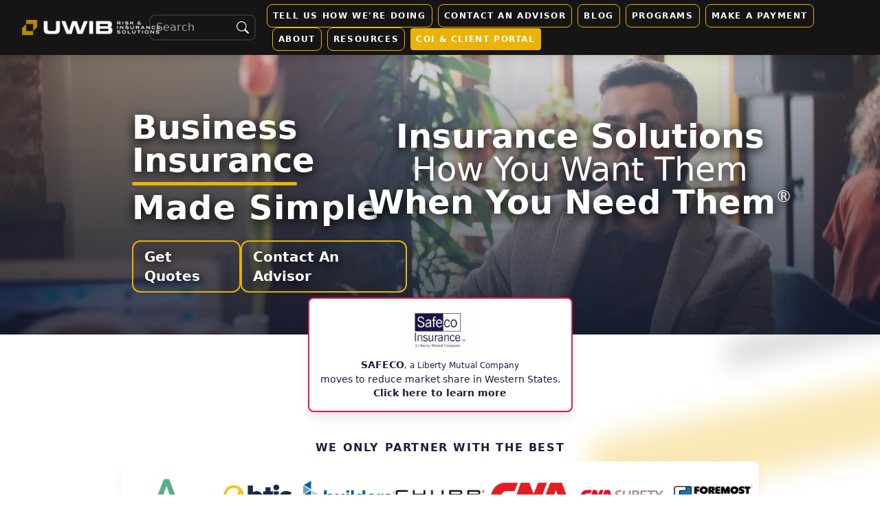

--- FILE ---
content_type: text/html; charset=utf-8
request_url: https://www.uwibrisk.com/
body_size: 12181
content:
<!DOCTYPE html><html><head><meta charSet="utf-8"/><meta name="viewport" content="width=device-width"/><title>UWIB Risk</title><meta name="description" content="United Western Insurance Brokers"/><link rel="icon" href="/favicon.ico"/><meta name="next-head-count" content="5"/><script>
                window.pipedriveLeadboosterConfig = {
                  base: 'leadbooster-chat.pipedrive.com',
                  companyId: 1802642,
                  playbookUuid: '84e3c8fe-6b04-444e-bfc0-f9e1b80cf5fc',
                  version: 2
                };
                (function () {
                  var w = window;
                  if (w.LeadBooster) {
                    console.warn('LeadBooster already exists');
                  } else {
                    w.LeadBooster = {
                      q: [],
                      on: function (n, h) {
                        this.q.push({ t: 'o', n: n, h: h });
                      },
                      trigger: function (n) {
                        this.q.push({ t: 't', n: n });
                      },
                    };
                  }
                })();
              </script><script src="https://leadbooster-chat.pipedrive.com/assets/loader.js" async=""></script><script src="https://cdn.userway.org/widget.js" data-account="YFNZVyXaJ6" async=""></script><script src="https://player.vimeo.com/api/player.js" async=""></script><link rel="preload" href="/_next/static/css/9d8ba748c120c529.css" as="style"/><link rel="stylesheet" href="/_next/static/css/9d8ba748c120c529.css" data-n-g=""/><link rel="preload" href="/_next/static/css/87ee7642001629d2.css" as="style"/><link rel="stylesheet" href="/_next/static/css/87ee7642001629d2.css" data-n-p=""/><noscript data-n-css=""></noscript><script defer="" nomodule="" src="/_next/static/chunks/polyfills-0d1b80a048d4787e.js"></script><script src="/_next/static/chunks/webpack-cb7634a8b6194820.js" defer=""></script><script src="/_next/static/chunks/framework-4556c45dd113b893.js" defer=""></script><script src="/_next/static/chunks/main-25e5079ab4bd6ecd.js" defer=""></script><script src="/_next/static/chunks/pages/_app-17fd1fe0c0f4019d.js" defer=""></script><script src="/_next/static/chunks/545f34e4-4c4f8f0389a7067e.js" defer=""></script><script src="/_next/static/chunks/252f366e-b4a88963d0c0f237.js" defer=""></script><script src="/_next/static/chunks/1bfc9850-fc423fcf414e6c5b.js" defer=""></script><script src="/_next/static/chunks/d0c16330-53f8f1ed7e9cfd47.js" defer=""></script><script src="/_next/static/chunks/78e521c3-21c248f65ab794b7.js" defer=""></script><script src="/_next/static/chunks/0c428ae2-4b4889578d9a4a4c.js" defer=""></script><script src="/_next/static/chunks/d7eeaac4-af7879efea1ec48d.js" defer=""></script><script src="/_next/static/chunks/29107295-fbcfe2172188e46f.js" defer=""></script><script src="/_next/static/chunks/95b64a6e-6e566c81aefcdfac.js" defer=""></script><script src="/_next/static/chunks/1a48c3c1-e6d5b0eb597f20ec.js" defer=""></script><script src="/_next/static/chunks/d64684d8-ee86482669d5249d.js" defer=""></script><script src="/_next/static/chunks/75fc9c18-e61c2e0d9c9a0957.js" defer=""></script><script src="/_next/static/chunks/446-b504cda73559424a.js" defer=""></script><script src="/_next/static/chunks/159-9495643c02299a50.js" defer=""></script><script src="/_next/static/chunks/779-ceed9322ffc637a1.js" defer=""></script><script src="/_next/static/chunks/pages/index-d57cf7278788e062.js" defer=""></script><script src="/_next/static/oQf5cDp2H66mZU_0L4CH3/_buildManifest.js" defer=""></script><script src="/_next/static/oQf5cDp2H66mZU_0L4CH3/_ssgManifest.js" defer=""></script></head><body><div id="__next"><div class="relative flex w-full h-full overflow-hidden text-color"><div class="absolute top-[20%] right-[-14%] z-[-10] w-[600px] h-[100px] bg-yellow-500 skew-y-[-12deg] opacity-30 bg-accent-blur"></div><div class="absolute top-[8%] right-[-14%] z-[-10] w-[300px] h-[60px] bg-yellow-500 skew-y-[-12deg] opacity-30 bg-accent-blur"></div><div class="absolute top-[16%] right-[-14%] z-[-10] w-[400px] h-[20px] bg-black skew-y-[-12deg] opacity-30 bg-accent-blur"></div><div class="relative flex flex-col w-full h-full overflow-hidden"><div class="fixed top-0 z-[9999] hidden h-20 shadow-lg bg-[#161414] lg:flex" style="width:inherit"><div class="flex items-center justify-between w-full px-4"><a class="w-[240px] h-full relative left-4" href="/"><span style="box-sizing:border-box;display:block;overflow:hidden;width:initial;height:initial;background:none;opacity:1;border:0;margin:0;padding:0;position:absolute;top:0;left:0;bottom:0;right:0"><img alt="logo" src="[data-uri]" decoding="async" data-nimg="fill" style="position:absolute;top:0;left:0;bottom:0;right:0;box-sizing:border-box;padding:0;border:none;margin:auto;display:block;width:0;height:0;min-width:100%;max-width:100%;min-height:100%;max-height:100%;object-fit:contain"/><noscript><img alt="logo" sizes="100vw" srcSet="/_next/image?url=%2FUWIB-Wide-White.png&amp;w=640&amp;q=75 640w, /_next/image?url=%2FUWIB-Wide-White.png&amp;w=750&amp;q=75 750w, /_next/image?url=%2FUWIB-Wide-White.png&amp;w=828&amp;q=75 828w, /_next/image?url=%2FUWIB-Wide-White.png&amp;w=1080&amp;q=75 1080w, /_next/image?url=%2FUWIB-Wide-White.png&amp;w=1200&amp;q=75 1200w, /_next/image?url=%2FUWIB-Wide-White.png&amp;w=1920&amp;q=75 1920w, /_next/image?url=%2FUWIB-Wide-White.png&amp;w=2048&amp;q=75 2048w, /_next/image?url=%2FUWIB-Wide-White.png&amp;w=3840&amp;q=75 3840w" src="/_next/image?url=%2FUWIB-Wide-White.png&amp;w=3840&amp;q=75" decoding="async" data-nimg="fill" style="position:absolute;top:0;left:0;bottom:0;right:0;box-sizing:border-box;padding:0;border:none;margin:auto;display:block;width:0;height:0;min-width:100%;max-width:100%;min-height:100%;max-height:100%;object-fit:contain" loading="lazy"/></noscript></span></a><div class="flex items-center justify-end w-full "><form class="relative flex w-1/5 mr-4 border-2 rounded-lg border-zinc-400/20"><input class="w-full px-2 py-1 text-white bg-transparent rounded-md" type="search" name="search" placeholder="Search" value=""/><div type="submit" name="search" class="flex items-center justify-center p-2 text-lg font-bold tracking-widest text-white uppercase cursor-pointer rounded-r-md"><svg stroke="currentColor" fill="currentColor" stroke-width="0" viewBox="0 0 16 16" height="1em" width="1em" xmlns="http://www.w3.org/2000/svg"><path d="M11.742 10.344a6.5 6.5 0 1 0-1.397 1.398h-.001c.03.04.062.078.098.115l3.85 3.85a1 1 0 0 0 1.415-1.414l-3.85-3.85a1.007 1.007 0 0 0-.115-.1zM12 6.5a5.5 5.5 0 1 1-11 0 5.5 5.5 0 0 1 11 0z"></path></svg></div></form></div></div></div><div class="z-50 flex w-full h-20 lg:hidden"><div class="flex items-center justify-between w-full"><a class="w-[240px] h-full relative left-4" href="/"><span style="box-sizing:border-box;display:block;overflow:hidden;width:initial;height:initial;background:none;opacity:1;border:0;margin:0;padding:0;position:absolute;top:0;left:0;bottom:0;right:0"><img alt="logo" src="[data-uri]" decoding="async" data-nimg="fill" style="position:absolute;top:0;left:0;bottom:0;right:0;box-sizing:border-box;padding:0;border:none;margin:auto;display:block;width:0;height:0;min-width:100%;max-width:100%;min-height:100%;max-height:100%;object-fit:contain"/><noscript><img alt="logo" sizes="100vw" srcSet="/_next/image?url=%2FUWIB-Wide-Black.jpg&amp;w=640&amp;q=75 640w, /_next/image?url=%2FUWIB-Wide-Black.jpg&amp;w=750&amp;q=75 750w, /_next/image?url=%2FUWIB-Wide-Black.jpg&amp;w=828&amp;q=75 828w, /_next/image?url=%2FUWIB-Wide-Black.jpg&amp;w=1080&amp;q=75 1080w, /_next/image?url=%2FUWIB-Wide-Black.jpg&amp;w=1200&amp;q=75 1200w, /_next/image?url=%2FUWIB-Wide-Black.jpg&amp;w=1920&amp;q=75 1920w, /_next/image?url=%2FUWIB-Wide-Black.jpg&amp;w=2048&amp;q=75 2048w, /_next/image?url=%2FUWIB-Wide-Black.jpg&amp;w=3840&amp;q=75 3840w" src="/_next/image?url=%2FUWIB-Wide-Black.jpg&amp;w=3840&amp;q=75" decoding="async" data-nimg="fill" style="position:absolute;top:0;left:0;bottom:0;right:0;box-sizing:border-box;padding:0;border:none;margin:auto;display:block;width:0;height:0;min-width:100%;max-width:100%;min-height:100%;max-height:100%;object-fit:contain" loading="lazy"/></noscript></span></a><nav class="z-0"><div class="sb-background" style="clip-path:circle(25px at 271px 42px);background:#fff0"></div><div class="hidden w-[240px] h-[80px] fixed top-0 left-4"><span style="box-sizing:border-box;display:block;overflow:hidden;width:initial;height:initial;background:none;opacity:1;border:0;margin:0;padding:0;position:absolute;top:0;left:0;bottom:0;right:0"><img alt="logo" src="[data-uri]" decoding="async" data-nimg="fill" style="position:absolute;top:0;left:0;bottom:0;right:0;box-sizing:border-box;padding:0;border:none;margin:auto;display:block;width:0;height:0;min-width:100%;max-width:100%;min-height:100%;max-height:100%;object-fit:contain"/><noscript><img alt="logo" sizes="100vw" srcSet="/_next/image?url=%2FUWIB-Wide-Black.jpg&amp;w=640&amp;q=75 640w, /_next/image?url=%2FUWIB-Wide-Black.jpg&amp;w=750&amp;q=75 750w, /_next/image?url=%2FUWIB-Wide-Black.jpg&amp;w=828&amp;q=75 828w, /_next/image?url=%2FUWIB-Wide-Black.jpg&amp;w=1080&amp;q=75 1080w, /_next/image?url=%2FUWIB-Wide-Black.jpg&amp;w=1200&amp;q=75 1200w, /_next/image?url=%2FUWIB-Wide-Black.jpg&amp;w=1920&amp;q=75 1920w, /_next/image?url=%2FUWIB-Wide-Black.jpg&amp;w=2048&amp;q=75 2048w, /_next/image?url=%2FUWIB-Wide-Black.jpg&amp;w=3840&amp;q=75 3840w" src="/_next/image?url=%2FUWIB-Wide-Black.jpg&amp;w=3840&amp;q=75" decoding="async" data-nimg="fill" style="position:absolute;top:0;left:0;bottom:0;right:0;box-sizing:border-box;padding:0;border:none;margin:auto;display:block;width:0;height:0;min-width:100%;max-width:100%;min-height:100%;max-height:100%;object-fit:contain" loading="lazy"/></noscript></span></div><ul class="hidden sb-ul z-0"><form class="flex w-full mb-4 rounded-lg border-slate-500/20 border-2 relative"><input class="rounded-md py-1 px-2 w-full" type="search" name="search" placeholder="Search" value=""/><div type="submit" name="search" class="cursor-pointer rounded-r-md p-2 items-center justify-center flex uppercase tracking-widest font-bold text-lg"><svg stroke="currentColor" fill="currentColor" stroke-width="0" viewBox="0 0 16 16" height="1em" width="1em" xmlns="http://www.w3.org/2000/svg"><path d="M11.742 10.344a6.5 6.5 0 1 0-1.397 1.398h-.001c.03.04.062.078.098.115l3.85 3.85a1 1 0 0 0 1.415-1.414l-3.85-3.85a1.007 1.007 0 0 0-.115-.1zM12 6.5a5.5 5.5 0 1 1-11 0 5.5 5.5 0 0 1 11 0z"></path></svg></div></form></ul><button class="mobile-menu-toggle"><svg width="23" height="23" viewBox="0 0 23 23"><path fill="transparent" stroke-width="3" stroke="hsl(0, 0%, 18%)" stroke-linecap="round" d="M 2 2.5 L 20 2.5"></path><path fill="transparent" stroke-width="3" stroke="hsl(0, 0%, 18%)" stroke-linecap="round" d="M 2 9.423 L 20 9.423" opacity="1"></path><path fill="transparent" stroke-width="3" stroke="hsl(0, 0%, 18%)" stroke-linecap="round" d="M 2 16.346 L 20 16.346"></path></svg></button></nav></div></div><div class="relative flex flex-col h-full overflow-x-hidden lg:pt-20 pb-10"><div class="flex w-full min-h-[89vh]"><div class="relative flex flex-col w-full space-y-4 lg:space-y-0 lg:gap-4 lg:pt-0 lg:pb-4"><div class="relative overflow-hidden max-h-[480px] h-[262px] md:h-auto"><div class=" w-[400px] 2xl:w-[760px] flex flex-col absolute top-[20%] left-[15%] z-40 text-white font-bold text-2xl lg:text-5xl text-shadow"><div style="font-size:1em" class="index-module_type__E-SaG"></div><div class="pt-2"><div class="bg-yellow-500 w-3/5 h-[5px] rounded-lg"></div></div><div class="py-2 tracking-wide">Made Simple</div><div class="flex gap-2 xl:py-4"><a class="flex flex-col items-center px-4 py-2 text-xs font-bold transition duration-200 border-2 border-yellow-500 shadow-md cursor-pointer md:text-sm hover:bg-yellow-500 rounded-xl" href="/get-quotes"><span class="text-xs md:text-xl">Get Quotes</span></a><a class="flex flex-col items-center px-4 py-2 text-xs font-bold transition duration-200 border-2 border-yellow-500 shadow-md cursor-pointer md:text-sm hover:bg-yellow-500 rounded-xl" href="/contact"><span class="text-xs md:text-xl">Contact An Advisor</span></a></div></div><div class="hidden absolute text-white md:flex items-center flex-col justify-center right-[10%] top-[23%] z-40 text-shadow"><div class="text-5xl font-bold">Insurance Solutions</div><div class="text-5xl">How You Want Them</div><div class="flex gap-1"><div class="text-5xl font-bold">When You Need Them</div><div class="text-2xl">®</div></div></div><div class="absolute top-0 z-30 w-full h-full bg-gradient-to-t from-slate-900/80 to-zinc-500/20"></div><video class="z-30 flex justify-center w-full mt-[-120px] h-[480px] md:h-auto" autoplay="" muted="" loop="" playsinline=""><source src="/UWIBR-StockVideo2.mp4" type="video/mp4"/></video></div><div class="relative flex flex-col w-full h-full p-4 xl:w-3/4 xl:mx-auto"><a href="/safeco-faq" target="_blank" rel="noreferrer" class="flex w-full items-center justify-center mt-[-70px] z-[49] mb-[40px] text-sm md:text-md"><div class="flex flex-col justify-center items-center text-center rounded-lg shadow-lg border-rose-600 border-[2px] p-4 bg-white cursor-pointer transition duration-100 ease-out"><div class="flex items-center justify-center w-[200px] h-[80px] mt-[-10px]"><span style="box-sizing:border-box;display:inline-block;overflow:hidden;width:initial;height:initial;background:none;opacity:1;border:0;margin:0;padding:0;position:relative;max-width:100%"><span style="box-sizing:border-box;display:block;width:initial;height:initial;background:none;opacity:1;border:0;margin:0;padding:0;max-width:100%"><img style="display:block;max-width:100%;width:initial;height:initial;background:none;opacity:1;border:0;margin:0;padding:0" alt="" aria-hidden="true" src="data:image/svg+xml,%3csvg%20xmlns=%27http://www.w3.org/2000/svg%27%20version=%271.1%27%20width=%27200%27%20height=%2780%27/%3e"/></span><img alt="safecologo" src="[data-uri]" decoding="async" data-nimg="intrinsic" style="position:absolute;top:0;left:0;bottom:0;right:0;box-sizing:border-box;padding:0;border:none;margin:auto;display:block;width:0;height:0;min-width:100%;max-width:100%;min-height:100%;max-height:100%;object-fit:contain"/><noscript><img alt="safecologo" srcSet="/_next/image?url=https%3A%2F%2Fcdn.brinq.io%2FUWIBR%2Fsafeco4157.jpg&amp;w=256&amp;q=75 1x, /_next/image?url=https%3A%2F%2Fcdn.brinq.io%2FUWIBR%2Fsafeco4157.jpg&amp;w=640&amp;q=75 2x" src="/_next/image?url=https%3A%2F%2Fcdn.brinq.io%2FUWIBR%2Fsafeco4157.jpg&amp;w=640&amp;q=75" decoding="async" data-nimg="intrinsic" style="position:absolute;top:0;left:0;bottom:0;right:0;box-sizing:border-box;padding:0;border:none;margin:auto;display:block;width:0;height:0;min-width:100%;max-width:100%;min-height:100%;max-height:100%;object-fit:contain" loading="lazy"/></noscript></span></div><div><strong>SAFECO</strong><span class="text-[0.75rem]">, a Liberty Mutual Company</span></div><div>moves to reduce market share in Western States.</div><div class="font-bold">Click here to learn more</div></div></a><div class="flex flex-col w-full rounded-md"><div class="flex items-center justify-center w-full mb-2 font-semibold tracking-widest text-center uppercase">we only partner with the best</div><div class="w-full py-2 bg-white rounded-lg shadow-lg"></div></div><div class="py-4 my-12"><div class="flex flex-col items-center justify-center w-full gap-2 mb-8 font-semibold text-center"><div class="tracking-widest uppercase">See what our clients are saying</div><a target="_blank" rel="noreferrer" href="http://UWIBRiskInsuranceSolutions.rocketresponses.com/review_us/rs74UQg5yobEwrSfv1KJAQ"><div class="px-2 text-white bg-yellow-500 rounded-md shadow-md">Leave us a Google Review</div></a></div><div class="z-40 flex flex-col flex-wrap items-center justify-center w-full space-y-2 2xl:flex-nowrap lg:flex-row lg:space-y-0 lg:space-x-2"><div class="flex items-center relative w-full xl:w-[450px] md:h-[250px]"><div class="flex justify-center flex-auto text-xs lg:text-sm flex-col top-5 left-7 z-10 testimonial-card-bg w-[300px] h-full p-4 rounded-2xl border-2 border-zinc-500/20"><div class="flex font-semibold h-full">Can&#x27;t begin to say how grateful I am for Josh and the UWIB team! They were incredibly fast, responsive and helpful in getting us quotes and new policies when we needed them on the quick — both for commercial and residential! We&#x27;ll be planning to use them for other needs as they arise.</div><div class="flex items-center justify-between w-full mt-4"><div class="flex items-center w-[50px] h-[50px] text-center justify-center text-white text-3xl font-bold rounded-full z-30 shadow-lg"><img src="https://us-west-2.graphassets.com/AxLg70bPjR3y8qyVdg6FNz/cmfztz7s2k5if07mx3p1w1if7" class=" w-full h-full object-cover rounded-full shadow-lg border-2 border-white"/></div><div class="flex flex-col justify-end items-end"><div class="flex justify-end w-full mt-4 font-bold">Casey W.</div><div class="flex justify-end w-full text-xs italic font-semibold opacity-80">Client since 2021</div></div></div></div></div><div class="flex items-center relative w-full xl:w-[450px] md:h-[250px]"><div class="flex justify-center flex-auto text-xs lg:text-sm flex-col top-5 left-7 z-10 testimonial-card-bg w-[300px] h-full p-4 rounded-2xl border-2 border-zinc-500/20"><div class="flex font-semibold h-full">Eric is extremely responsive and diligent.  I trust his opinion and support.</div><div class="flex items-center justify-between w-full mt-4"><div class="flex items-center w-[50px] h-[50px] text-center justify-center text-white text-3xl font-bold rounded-full z-30 shadow-lg"><img src="https://us-west-2.graphassets.com/AxLg70bPjR3y8qyVdg6FNz/cmfxogllgb97h07n5y8oq1m78" class=" w-full h-full object-cover rounded-full shadow-lg border-2 border-white"/></div><div class="flex flex-col justify-end items-end"><div class="flex justify-end w-full mt-4 font-bold">Iliana</div><div class="flex justify-end w-full text-xs italic font-semibold opacity-80">Client since 2015</div></div></div></div></div><div class="flex items-center relative w-full xl:w-[450px] md:h-[250px]"><div class="flex justify-center flex-auto text-xs lg:text-sm flex-col top-5 left-7 z-10 testimonial-card-bg w-[300px] h-full p-4 rounded-2xl border-2 border-zinc-500/20"><div class="flex font-semibold h-full">I really appreciated Christa following us extremely closely to remind and assist us in renewing our CTC Nonprofit clinic’s Director and Officers liability and EPLI insurance policies. She was extremely informative, helpful, resourceful, efficient, understanding, and accommodating. </div><div class="flex items-center justify-between w-full mt-4"><div class="flex items-center w-[50px] h-[50px] text-center justify-center text-white text-3xl font-bold rounded-full z-30 shadow-lg"><img src="https://us-west-2.graphassets.com/AxLg70bPjR3y8qyVdg6FNz/lYNiDCoR6WwUDK3zZdvQ" class=" w-full h-full object-cover rounded-full shadow-lg border-2 border-white"/></div><div class="flex flex-col justify-end items-end"><div class="flex justify-end w-full mt-4 font-bold">Brian</div><div class="flex justify-end w-full text-xs italic font-semibold opacity-80">Client since 2019</div></div></div></div></div></div></div><div class="flex flex-col w-full"><div class="flex items-center justify-center w-full mb-4 font-semibold tracking-widest text-center uppercase">News &amp; Insights</div><ul class="flex flex-wrap items-start"><li class="blog-card py-1 lg:p-2"><div class="overlay" style="pointer-events:none;opacity:0"></div><div class="blog-card-content-container false"><div class="blog-card-content cursor-pointer" style="border-top-left-radius:10px;border-top-right-radius:10px;border-bottom-left-radius:10px;border-bottom-right-radius:10px;z-index:0;transform:none"><div class="text-sm text-gray-500/0">Published on:<!-- --> <!-- -->December 17, 2025</div><div class="blog-card-image-container" style="transform:none;transform-origin:0% 0% 0"><div class="z-10 flex absolute left-0 top-0 w-full blog-image-text-bg h-full"></div><img class="card-image" src="https://us-west-2.graphassets.com/AxLg70bPjR3y8qyVdg6FNz/cmja0xsnfwpmp07n4ubg6xqno" alt="Blog featured image" data-featured-image="https://us-west-2.graphassets.com/AxLg70bPjR3y8qyVdg6FNz/cmja0xsnfwpmp07n4ubg6xqno" data-image-url="https://us-west-2.graphassets.com/AxLg70bPjR3y8qyVdg6FNz/cmja0xsnfwpmp07n4ubg6xqno" style="max-width:100%"/></div><div class="z-40 title-container" style="transform:scaleX(1) scaleY(1) translate(15px, 15px) translateZ(0);transform-origin:0% 0% 0"><span class="category text-shadow">Education</span><h2 class="text-lg font-bold drop-shadow-2xl md:text-2xl text-shadow">Wildfire Preparedness and Insurance: Creating Defensible Space</h2></div><div class="content-container text-white flex flex-col" data-excerpt="As wildfires continue to pose a significant threat to communities, particularly in regions prone to dry conditions and high winds, understanding how to prepare your property effectively becomes vital for homeowners. Not only does proper preparation safeguard your home and loved ones, but it also impacts your insurance coverage..." data-description="As wildfires continue to pose a significant threat to communities, particularly in regions prone to dry conditions and high winds, understanding how to prepare your property effectively becomes vital for homeowners. Not only does proper preparation safeguard your home and loved ones, but it also impacts your insurance coverage..." style="transform:none;transform-origin:0% 0% 0">As wildfires continue to pose a significant threat to communities, particularly in regions prone to dry conditions and high winds, understanding how to prepare your property effectively becomes vital for homeowners. Not only does proper preparation safeguard your home and loved ones, but it also impacts your insurance coverage...<a class="flex justify-end w-full text-md text-sky-500 font-bold uppercase tracking-widest" href="/blog/wildfire-preparedness-and-insurance-creating-defensible-space">Read More</a></div></div></div></li><li class="blog-card py-1 lg:p-2"><div class="overlay" style="pointer-events:none;opacity:0"></div><div class="blog-card-content-container false"><div class="blog-card-content cursor-pointer" style="border-top-left-radius:10px;border-top-right-radius:10px;border-bottom-left-radius:10px;border-bottom-right-radius:10px;z-index:0;transform:none"><div class="text-sm text-gray-500/0">Published on:<!-- --> <!-- -->December 15, 2025</div><div class="blog-card-image-container" style="transform:none;transform-origin:0% 0% 0"><div class="z-10 flex absolute left-0 top-0 w-full blog-image-text-bg h-full"></div><img class="card-image" src="https://us-west-2.graphassets.com/AxLg70bPjR3y8qyVdg6FNz/cmj762b20761v07luww832v0r" alt="Blog featured image" data-featured-image="https://us-west-2.graphassets.com/AxLg70bPjR3y8qyVdg6FNz/cmj762b20761v07luww832v0r" data-image-url="https://us-west-2.graphassets.com/AxLg70bPjR3y8qyVdg6FNz/cmj762b20761v07luww832v0r" style="max-width:100%"/></div><div class="z-40 title-container" style="transform:scaleX(1) scaleY(1) translate(15px, 15px) translateZ(0);transform-origin:0% 0% 0"><span class="category text-shadow">Education</span><h2 class="text-lg font-bold drop-shadow-2xl md:text-2xl text-shadow">Mid-Year Loss Run Reviews: How to Take Action</h2></div><div class="content-container text-white flex flex-col" data-excerpt="As we reach the midpoint of the year, you might find yourself reflecting on various aspects of your business, including your insurance coverage. One essential practice that should not be overlooked is the mid-year loss run review..." data-description="As we reach the midpoint of the year, you might find yourself reflecting on various aspects of your business, including your insurance coverage. One essential practice that should not be overlooked is the mid-year loss run review..." style="transform:none;transform-origin:0% 0% 0">As we reach the midpoint of the year, you might find yourself reflecting on various aspects of your business, including your insurance coverage. One essential practice that should not be overlooked is the mid-year loss run review...<a class="flex justify-end w-full text-md text-sky-500 font-bold uppercase tracking-widest" href="/blog/mid-year-loss-run-reviews-how-to-take-action">Read More</a></div></div></div></li><li class="blog-card py-1 lg:p-2"><div class="overlay" style="pointer-events:none;opacity:0"></div><div class="blog-card-content-container false"><div class="blog-card-content cursor-pointer" style="border-top-left-radius:10px;border-top-right-radius:10px;border-bottom-left-radius:10px;border-bottom-right-radius:10px;z-index:0;transform:none"><div class="text-sm text-gray-500/0">Published on:<!-- --> <!-- -->December 13, 2025</div><div class="blog-card-image-container" style="transform:none;transform-origin:0% 0% 0"><div class="z-10 flex absolute left-0 top-0 w-full blog-image-text-bg h-full"></div><img class="card-image" src="https://us-west-2.graphassets.com/AxLg70bPjR3y8qyVdg6FNz/cmj4b6869rsrf07mwyngo71hp" alt="Blog featured image" data-featured-image="https://us-west-2.graphassets.com/AxLg70bPjR3y8qyVdg6FNz/cmj4b6869rsrf07mwyngo71hp" data-image-url="https://us-west-2.graphassets.com/AxLg70bPjR3y8qyVdg6FNz/cmj4b6869rsrf07mwyngo71hp" style="max-width:100%"/></div><div class="z-40 title-container" style="transform:scaleX(1) scaleY(1) translate(15px, 15px) translateZ(0);transform-origin:0% 0% 0"><span class="category text-shadow">Education</span><h2 class="text-lg font-bold drop-shadow-2xl md:text-2xl text-shadow">Law Firms and the Rising Threats of Cybercrime, Wire Fraud, and Professional Liability</h2></div><div class="content-container text-white flex flex-col" data-excerpt="In today’s digital age, law firms are not just stewards of law; they are also stewards of sensitive information. As these firms increasingly rely on technology to manage client data and streamline operations, they expose themselves to daunting risks..." data-description="In today’s digital age, law firms are not just stewards of law; they are also stewards of sensitive information. As these firms increasingly rely on technology to manage client data and streamline operations, they expose themselves to daunting risks..." style="transform:none;transform-origin:0% 0% 0">In today’s digital age, law firms are not just stewards of law; they are also stewards of sensitive information. As these firms increasingly rely on technology to manage client data and streamline operations, they expose themselves to daunting risks...<a class="flex justify-end w-full text-md text-sky-500 font-bold uppercase tracking-widest" href="/blog/law-firms-and-the-rising-threats-of-cybercrime-wire-fraud-and-professional-liabi">Read More</a></div></div></div></li><li class="blog-card py-1 lg:p-2"><div class="overlay" style="pointer-events:none;opacity:0"></div><div class="blog-card-content-container false"><div class="blog-card-content cursor-pointer" style="border-top-left-radius:10px;border-top-right-radius:10px;border-bottom-left-radius:10px;border-bottom-right-radius:10px;z-index:0;transform:none"><div class="text-sm text-gray-500/0">Published on:<!-- --> <!-- -->December 11, 2025</div><div class="blog-card-image-container" style="transform:none;transform-origin:0% 0% 0"><div class="z-10 flex absolute left-0 top-0 w-full blog-image-text-bg h-full"></div><img class="card-image" src="https://us-west-2.graphassets.com/AxLg70bPjR3y8qyVdg6FNz/cmj1vj22rcvxy07lhioi3ddw9" alt="Blog featured image" data-featured-image="https://us-west-2.graphassets.com/AxLg70bPjR3y8qyVdg6FNz/cmj1vj22rcvxy07lhioi3ddw9" data-image-url="https://us-west-2.graphassets.com/AxLg70bPjR3y8qyVdg6FNz/cmj1vj22rcvxy07lhioi3ddw9" style="max-width:100%"/></div><div class="z-40 title-container" style="transform:scaleX(1) scaleY(1) translate(15px, 15px) translateZ(0);transform-origin:0% 0% 0"><span class="category text-shadow">Education</span><h2 class="text-lg font-bold drop-shadow-2xl md:text-2xl text-shadow">Classic and Collector Car Insurance Basics: A Comprehensive Guide</h2></div><div class="content-container text-white flex flex-col" data-excerpt="For car enthusiasts and collectors, classic and collector cars represent not just a mode of transportation but also a passion and investment that embodies history and craftsmanship. As the value of these vehicles often appreciates, ensuring they are adequately protected becomes a top priority for owners..." data-description="For car enthusiasts and collectors, classic and collector cars represent not just a mode of transportation but also a passion and investment that embodies history and craftsmanship. As the value of these vehicles often appreciates, ensuring they are adequately protected becomes a top priority for owners..." style="transform:none;transform-origin:0% 0% 0">For car enthusiasts and collectors, classic and collector cars represent not just a mode of transportation but also a passion and investment that embodies history and craftsmanship. As the value of these vehicles often appreciates, ensuring they are adequately protected becomes a top priority for owners...<a class="flex justify-end w-full text-md text-sky-500 font-bold uppercase tracking-widest" href="/blog/classic-and-collector-car-insurance-basics-a-comprehensive-guide">Read More</a></div></div></div></li><li class="blog-card py-1 lg:p-2"><div class="overlay" style="pointer-events:none;opacity:0"></div><div class="blog-card-content-container false"><div class="blog-card-content cursor-pointer" style="border-top-left-radius:10px;border-top-right-radius:10px;border-bottom-left-radius:10px;border-bottom-right-radius:10px;z-index:0;transform:none"><div class="text-sm text-gray-500/0">Published on:<!-- --> <!-- -->December 1, 2025</div><div class="blog-card-image-container" style="transform:none;transform-origin:0% 0% 0"><div class="z-10 flex absolute left-0 top-0 w-full blog-image-text-bg h-full"></div><img class="card-image" src="https://us-west-2.graphassets.com/AxLg70bPjR3y8qyVdg6FNz/cmin5w59b30sz07n096m2l9a7" alt="Blog featured image" data-featured-image="https://us-west-2.graphassets.com/AxLg70bPjR3y8qyVdg6FNz/cmin5w59b30sz07n096m2l9a7" data-image-url="https://us-west-2.graphassets.com/AxLg70bPjR3y8qyVdg6FNz/cmin5w59b30sz07n096m2l9a7" style="max-width:100%"/></div><div class="z-40 title-container" style="transform:scaleX(1) scaleY(1) translate(15px, 15px) translateZ(0);transform-origin:0% 0% 0"><span class="category text-shadow">Education</span><h2 class="text-lg font-bold drop-shadow-2xl md:text-2xl text-shadow">Understanding Umbrella Insurance Policies in Plain English</h2></div><div class="content-container text-white flex flex-col" data-excerpt="When it comes to securing your financial future, understanding different types of insurance policies is crucial. Among these, umbrella insurance is often misunderstood or overlooked..." data-description="When it comes to securing your financial future, understanding different types of insurance policies is crucial. Among these, umbrella insurance is often misunderstood or overlooked..." style="transform:none;transform-origin:0% 0% 0">When it comes to securing your financial future, understanding different types of insurance policies is crucial. Among these, umbrella insurance is often misunderstood or overlooked...<a class="flex justify-end w-full text-md text-sky-500 font-bold uppercase tracking-widest" href="/blog/understanding-umbrella-insurance-policies-in-plain-english">Read More</a></div></div></div></li><li class="blog-card py-1 lg:p-2"><div class="overlay" style="pointer-events:none;opacity:0"></div><div class="blog-card-content-container false"><div class="blog-card-content cursor-pointer" style="border-top-left-radius:10px;border-top-right-radius:10px;border-bottom-left-radius:10px;border-bottom-right-radius:10px;z-index:0;transform:none"><div class="text-sm text-gray-500/0">Published on:<!-- --> <!-- -->November 29, 2025</div><div class="blog-card-image-container" style="transform:none;transform-origin:0% 0% 0"><div class="z-10 flex absolute left-0 top-0 w-full blog-image-text-bg h-full"></div><img class="card-image" src="https://us-west-2.graphassets.com/AxLg70bPjR3y8qyVdg6FNz/cmikb0owym5mb07n1spej6oxm" alt="Blog featured image" data-featured-image="https://us-west-2.graphassets.com/AxLg70bPjR3y8qyVdg6FNz/cmikb0owym5mb07n1spej6oxm" data-image-url="https://us-west-2.graphassets.com/AxLg70bPjR3y8qyVdg6FNz/cmikb0owym5mb07n1spej6oxm" style="max-width:100%"/></div><div class="z-40 title-container" style="transform:scaleX(1) scaleY(1) translate(15px, 15px) translateZ(0);transform-origin:0% 0% 0"><span class="category text-shadow">Education</span><h2 class="text-lg font-bold drop-shadow-2xl md:text-2xl text-shadow">Understanding the Importance of Machine Guarding, Product Liability, and Recalls in Manufacturing</h2></div><div class="content-container text-white flex flex-col" data-excerpt="In today&#x27;s manufacturing landscape, ensuring safety and product quality is paramount. As industries evolve, with advanced machinery and increased consumer awareness, companies must navigate the complex terrain of machine guarding, product liability, and recall management..." data-description="In today&#x27;s manufacturing landscape, ensuring safety and product quality is paramount. As industries evolve, with advanced machinery and increased consumer awareness, companies must navigate the complex terrain of machine guarding, product liability, and recall management..." style="transform:none;transform-origin:0% 0% 0">In today&#x27;s manufacturing landscape, ensuring safety and product quality is paramount. As industries evolve, with advanced machinery and increased consumer awareness, companies must navigate the complex terrain of machine guarding, product liability, and recall management...<a class="flex justify-end w-full text-md text-sky-500 font-bold uppercase tracking-widest" href="/blog/understanding-the-importance-of-machine-guarding-product-liability-and-recalls-i">Read More</a></div></div></div></li><li class="blog-card py-1 lg:p-2"><div class="overlay" style="pointer-events:none;opacity:0"></div><div class="blog-card-content-container false"><div class="blog-card-content cursor-pointer" style="border-top-left-radius:10px;border-top-right-radius:10px;border-bottom-left-radius:10px;border-bottom-right-radius:10px;z-index:0;transform:none"><div class="text-sm text-gray-500/0">Published on:<!-- --> <!-- -->November 27, 2025</div><div class="blog-card-image-container" style="transform:none;transform-origin:0% 0% 0"><div class="z-10 flex absolute left-0 top-0 w-full blog-image-text-bg h-full"></div><img class="card-image" src="https://us-west-2.graphassets.com/AxLg70bPjR3y8qyVdg6FNz/cmihg5gp57o9d07n2yu3wq0w7" alt="Blog featured image" data-featured-image="https://us-west-2.graphassets.com/AxLg70bPjR3y8qyVdg6FNz/cmihg5gp57o9d07n2yu3wq0w7" data-image-url="https://us-west-2.graphassets.com/AxLg70bPjR3y8qyVdg6FNz/cmihg5gp57o9d07n2yu3wq0w7" style="max-width:100%"/></div><div class="z-40 title-container" style="transform:scaleX(1) scaleY(1) translate(15px, 15px) translateZ(0);transform-origin:0% 0% 0"><span class="category text-shadow">Education</span><h2 class="text-lg font-bold drop-shadow-2xl md:text-2xl text-shadow">A Comprehensive Guide to Inland Marine Insurance: Tools, Equipment, and Installation Floaters</h2></div><div class="content-container text-white flex flex-col" data-excerpt="In an industry marked by mobility and dynamic work environments, contractors face unique challenges in safeguarding their equipment and materials. Inland marine insurance plays a crucial role in providing protection against various risks associated with tools, equipment, and installation projects..." data-description="In an industry marked by mobility and dynamic work environments, contractors face unique challenges in safeguarding their equipment and materials. Inland marine insurance plays a crucial role in providing protection against various risks associated with tools, equipment, and installation projects..." style="transform:none;transform-origin:0% 0% 0">In an industry marked by mobility and dynamic work environments, contractors face unique challenges in safeguarding their equipment and materials. Inland marine insurance plays a crucial role in providing protection against various risks associated with tools, equipment, and installation projects...<a class="flex justify-end w-full text-md text-sky-500 font-bold uppercase tracking-widest" href="/blog/a-comprehensive-guide-to-inland-marine-insurance-tools-equipment-and-installatio">Read More</a></div></div></div></li><li class="blog-card py-1 lg:p-2"><div class="overlay" style="pointer-events:none;opacity:0"></div><div class="blog-card-content-container false"><div class="blog-card-content cursor-pointer" style="border-top-left-radius:10px;border-top-right-radius:10px;border-bottom-left-radius:10px;border-bottom-right-radius:10px;z-index:0;transform:none"><div class="text-sm text-gray-500/0">Published on:<!-- --> <!-- -->November 25, 2025</div><div class="blog-card-image-container" style="transform:none;transform-origin:0% 0% 0"><div class="z-10 flex absolute left-0 top-0 w-full blog-image-text-bg h-full"></div><img class="card-image" src="https://us-west-2.graphassets.com/AxLg70bPjR3y8qyVdg6FNz/cmiel9p3hhe1y07ljnaaiz8rh" alt="Blog featured image" data-featured-image="https://us-west-2.graphassets.com/AxLg70bPjR3y8qyVdg6FNz/cmiel9p3hhe1y07ljnaaiz8rh" data-image-url="https://us-west-2.graphassets.com/AxLg70bPjR3y8qyVdg6FNz/cmiel9p3hhe1y07ljnaaiz8rh" style="max-width:100%"/></div><div class="z-40 title-container" style="transform:scaleX(1) scaleY(1) translate(15px, 15px) translateZ(0);transform-origin:0% 0% 0"><span class="category text-shadow">Education</span><h2 class="text-lg font-bold drop-shadow-2xl md:text-2xl text-shadow">Understanding Professional Liability Insurance (E&amp;O) for Consultants and Creatives</h2></div><div class="content-container text-white flex flex-col" data-excerpt="In today&#x27;s fast-paced business environment, professionals such as consultants and creatives often face an array of risks associated with providing services and advice. As these individuals strive to deliver quality results, the possibility of errors or omissions—however unintentional—can leave them vulnerable to claims that may threaten their financial stability and reputation..." data-description="In today&#x27;s fast-paced business environment, professionals such as consultants and creatives often face an array of risks associated with providing services and advice. As these individuals strive to deliver quality results, the possibility of errors or omissions—however unintentional—can leave them vulnerable to claims that may threaten their financial stability and reputation..." style="transform:none;transform-origin:0% 0% 0">In today&#x27;s fast-paced business environment, professionals such as consultants and creatives often face an array of risks associated with providing services and advice. As these individuals strive to deliver quality results, the possibility of errors or omissions—however unintentional—can leave them vulnerable to claims that may threaten their financial stability and reputation...<a class="flex justify-end w-full text-md text-sky-500 font-bold uppercase tracking-widest" href="/blog/understanding-professional-liability-insurance-e-o-for-consultants-and-creatives">Read More</a></div></div></div></li></ul></div></div></div></div></div><div class="flex flex-col w-full"><div class="flex flex-col w-full px-4 py-4 md:py-1 gap-2 lg:flex-row lg:items-center lg:justify-between bg-zinc-900 text-white"><div class="font-semibold">© 2025 UWIBRisk All rights reserved.</div><div class="flex flex-col gap-2 lg:flex-row"><a class="text-xs uppercase" href="/terms-of-use">Terms and Conditions</a><a class="text-xs uppercase" href="/privacy-policy">Privacy</a><a class="text-xs uppercase" href="/licenses">State Licenses</a><a class="text-xs uppercase" href="/compensation-disclosure">Compensation Disclosure</a></div></div></div></div></div></div><script id="__NEXT_DATA__" type="application/json">{"props":{"pageProps":{"landing":[{"id":"cl5jsbp7b27j909mxl5dq6a6r","image":{"url":"https://us-west-2.graphassets.com/AxLg70bPjR3y8qyVdg6FNz/Zjv3VXyFTE2y8sXthx2Y"},"isActive":true,"text":"insurance made reliable"},{"id":"cl5jscagc289i09mx1j4ojdea","image":{"url":"https://us-west-2.graphassets.com/AxLg70bPjR3y8qyVdg6FNz/uZ3xixIYSQPns1LXCbzS"},"isActive":true,"text":"insurance made simple"},{"id":"cl5jscoqp2a630an7ynpx3zj9","image":{"url":"https://us-west-2.graphassets.com/AxLg70bPjR3y8qyVdg6FNz/RV3WPNaRe6oix86bnTCr"},"isActive":true,"text":"insurance made safe"}],"officeLocations":[{"id":"cl5jrvbgr1pzq0bmyem62x12z","order":1,"address":"859 Novalis St","addressState":"TN","city":"Nashville","isActive":true,"state":"TENNESSEE","zipcode":"37135","subtitle":"Est. 2022","officeLocationPhone":"(615) 234-0282","officeLocationEmail":"josh@uwib.com","image":{"url":"https://us-west-2.graphassets.com/AxLg70bPjR3y8qyVdg6FNz/Kwp1N5A8R7qCYySjjNWm"}},{"id":"cl5jrp9st1m820bmy7f6yww79","order":2,"address":"16 S. Oakland Ave., Ste. 205","addressState":"CA","city":"Pasadena","isActive":true,"state":"California","zipcode":"91101","subtitle":"Est. 1995","officeLocationPhone":"(800) 378-5554","officeLocationEmail":"helpdesk@uwib.com","image":{"url":"https://us-west-2.graphassets.com/AxLg70bPjR3y8qyVdg6FNz/BIhXQcd8SumjoFXMRtzh"}},{"id":"cl5jru4jv1uli09mxos2duu60","order":3,"address":"1447 W Timor Ave","addressState":"ID","city":"Coeur d'Alene","isActive":true,"state":"IDAHO","zipcode":"83815","subtitle":"Est. 2020","officeLocationPhone":"(208) 600-6229","officeLocationEmail":"jesse@uwib.com","image":{"url":"https://us-west-2.graphassets.com/AxLg70bPjR3y8qyVdg6FNz/Lr3iKe9HRcWuDL1zVflH"}}],"carriers":[{"id":"clcoe8n8pf3zh0an1dlb0nhsb","name":"All RIsks","payLink":"https://www.allrisks.com/how-can-we-help/make-a-payment/","website":"https://www.allrisks.com/","generalPhoneNumber":"800-366-5810","claimsPhoneNumber":"800-366-5810","billingPhoneNumber":"800-366-5810","claimLink":"https://www.allrisks.com/how-can-we-help/claims/","logo":{"url":"https://us-west-2.graphassets.com/AxLg70bPjR3y8qyVdg6FNz/L0lnp47SQjyvdZsrTDcx"},"isActive":true},{"id":"clcoeo6kaf3ww0blh7tpppfod","name":"Allstate","payLink":"https://myaccountrwd.allstate.com/anoN/Account/login","website":"https://amig.com/","generalPhoneNumber":"800-676-5456","claimsPhoneNumber":"800-669-2214","billingPhoneNumber":"800-901-1732","claimLink":"https://www.allstate.com/claims/file-claim.aspx","logo":{"url":"https://us-west-2.graphassets.com/AxLg70bPjR3y8qyVdg6FNz/mqynYM7kR5MYKSfsSdNY"},"isActive":true},{"id":"clcoeqqdzf5xm0an1i4ob56ev","name":"Arrowhead","payLink":null,"website":"https://www.arrowheadgrp.com/","generalPhoneNumber":"619-881-8600","claimsPhoneNumber":"","billingPhoneNumber":"","claimLink":"https://www.arrowheadgrp.com/claims/","logo":{"url":"https://us-west-2.graphassets.com/AxLg70bPjR3y8qyVdg6FNz/28qfkqmTeOZD5FGAduWQ"},"isActive":true},{"id":"clcoes2dff5ba0amxeukdicna","name":"BTIS","payLink":null,"website":"https://my.btisinc.com/","generalPhoneNumber":"877-649-6682","claimsPhoneNumber":"","billingPhoneNumber":"","claimLink":null,"logo":{"url":"https://us-west-2.graphassets.com/AxLg70bPjR3y8qyVdg6FNz/abTJgRdZRL6pI9Gbk91b"},"isActive":true},{"id":"clcoevk4nf6j20an1iuw0tjk1","name":"Builders","payLink":"https://bol.bldrs.com/CheckEntrySearch","website":"https://www.bldrs.com/","generalPhoneNumber":"678-309-4000 ","claimsPhoneNumber":"800-883-9305","billingPhoneNumber":null,"claimLink":"https://www.bldrs.com/claims-center/","logo":{"url":"https://us-west-2.graphassets.com/AxLg70bPjR3y8qyVdg6FNz/VZvcgmyRlKxv7C3qjq0Z"},"isActive":true},{"id":"cl5jsa2rw24tr09mxu8uzhbxx","name":"Chubb","payLink":"https://www.chubb.com/quickbillpayContent/ng/pay/#/generic?returnToURL=https:%2F%2Fwww.chubb.com%2Fus-en%2Flog-in%2F","website":"https://www.chubb.com/us-en/","generalPhoneNumber":"213-612-0880","claimsPhoneNumber":"800-252-4670","billingPhoneNumber":null,"claimLink":"https://www.chubb.com/us-en/claims.html","logo":{"url":"https://us-west-2.graphassets.com/AxLg70bPjR3y8qyVdg6FNz/grZ7hFPlQQOGcOa9k5Ih"},"isActive":true},{"id":"clcof00wrf6xd0an1sqq9kq9r","name":"CNA","payLink":"https://billing.cna.com/","website":"https://www.cna.com/web/guest/cna/home","generalPhoneNumber":" 800-262-2000","claimsPhoneNumber":"877-574-0540","billingPhoneNumber":"877-276-7507","claimLink":"https://www.cna.com/web/guest/cna/claim-center","logo":{"url":"https://us-west-2.graphassets.com/AxLg70bPjR3y8qyVdg6FNz/81FPeqhTGG37WMq9Ine9"},"isActive":true},{"id":"clcof1pt7f68n0amxqt033co6","name":"CNA Surety","payLink":"https://onlinepay.cnasurety.com/EpayWeb/","website":"https://www.cnasurety.com/cna/guest/cnasurety/","generalPhoneNumber":"800-331-6053","claimsPhoneNumber":"877-672-6115","billingPhoneNumber":"","claimLink":"https://www.cnasurety.com/cna/guest/cnasurety/claimservices/%21ut/p/b1/04_Sj9CPykssy0xPLMnMz0vMAfGjzOJNDLy9Q3xMQo28TF0cDTz9_IIDLB2djP3NzIEKIoEKDHAARwNC-r30o9Jz8pOAVoXrR-FV7GMAVYDHMj-P_NxU_YLciMrggHRFAAOrDXM%21/dl4/d5/L2dBISEvZ0FBIS9nQSEh/","logo":{"url":"https://us-west-2.graphassets.com/AxLg70bPjR3y8qyVdg6FNz/45OwmwTPQMeCyCzf1wmh"},"isActive":true},{"id":"clcof2kyef6bb0bmwggj98ltt","name":"Foremost","payLink":"https://css.foremost.com/PrimaryAuthn/?ref=po","website":"https://www.foremost.com/","generalPhoneNumber":"800-527-3905","claimsPhoneNumber":"800-527-3907","billingPhoneNumber":"800-532-4221","claimLink":"https://www.foremost.com/claims/","logo":{"url":"https://us-west-2.graphassets.com/AxLg70bPjR3y8qyVdg6FNz/ErVfS1q2RZGQfgLPfy3E"},"isActive":true},{"id":"clcof3erxf78w0an15eht0ic4","name":"GeoVera","payLink":"https://www.mygeosource.com/","website":"https://www.geovera.com/","generalPhoneNumber":"800-324-6020","claimsPhoneNumber":"800-859-8734 ","billingPhoneNumber":null,"claimLink":"https://www.mygeosource.com/ClaimsHelp.aspx","logo":{"url":"https://us-west-2.graphassets.com/AxLg70bPjR3y8qyVdg6FNz/FY4jnL3Q3mnrMRnMoVCZ"},"isActive":true},{"id":"clcof47njf5kl0blhghyfxqym","name":"Hagerty","payLink":"https://login.hagerty.com/TemporaryAccess?purpose=PayBill","website":"https://www.hagerty.com/","generalPhoneNumber":"877-922-9701","claimsPhoneNumber":"800-385-0274","billingPhoneNumber":"888-220-9565","claimLink":"https://www.hagerty.com/insurance/claims","logo":{"url":"https://us-west-2.graphassets.com/AxLg70bPjR3y8qyVdg6FNz/qJ1Go0xTR0ewInQgdjmJ"},"isActive":true},{"id":"cl5js9ehm1yvq0bmyg4635ih4","name":"Hanover","payLink":"https://www.hanover.com/pay-your-bill","website":"https://www.hanover.com/","generalPhoneNumber":"508-855-1000","claimsPhoneNumber":"800-628-0250","billingPhoneNumber":"800-573-1187","claimLink":"https://www.hanover.com/claims/claims-services/report-claim","logo":{"url":"https://us-west-2.graphassets.com/AxLg70bPjR3y8qyVdg6FNz/Y5AiKZOMSaQk1sTB4tk7"},"isActive":true},{"id":"cl5js79f823ff0an7e1p2669c","name":"Hartford","payLink":null,"website":"https://www.thehartford.com/","generalPhoneNumber":"866-467-8730","claimsPhoneNumber":"800-327-3636","billingPhoneNumber":null,"claimLink":"https://thehartford.worxbranding.com/general-liability/?_ga=GA1.1.494969759.1647632955","logo":{"url":"https://us-west-2.graphassets.com/AxLg70bPjR3y8qyVdg6FNz/OTPjXbxQRMu2ESpUP7Dq"},"isActive":true},{"id":"clcof5l23f5pz0blh3zcr6ok3","name":"Kemper","payLink":"https://www.ekemper.com/KemperCustomerPublic/login.jspx","website":"https://www.kemper.com/","generalPhoneNumber":"866-860-9348","claimsPhoneNumber":"888-252-2799","billingPhoneNumber":"877-252-7878","claimLink":"https://www.kemper.com/claims/report-a-claim","logo":{"url":"https://us-west-2.graphassets.com/AxLg70bPjR3y8qyVdg6FNz/iNs7OvxvSXyV8cIcCsdp"},"isActive":true},{"id":"clcof4t9rf6jh0bmwqhvij6yu","name":"K\u0026K","payLink":null,"website":"https://www.kandkinsurance.com/Pages/Home.aspx","generalPhoneNumber":"800-637-4757","claimsPhoneNumber":"800-237-2917","billingPhoneNumber":null,"claimLink":"https://www.kandkinsurance.com/Pages/Claims.aspx","logo":{"url":"https://us-west-2.graphassets.com/AxLg70bPjR3y8qyVdg6FNz/s9xUJN1qRpi6DoS0OTtd"},"isActive":true},{"id":"cl5js8lj022tr0bmx4ebn6a28","name":"Liberty Mutual","payLink":"https://eservice.libertymutual.com/account/billing/pwol#pwolLanding","website":"https://www.libertymutual.com/","generalPhoneNumber":" 844-629-8984","claimsPhoneNumber":"800-225-2467","billingPhoneNumber":"844-629-8984","claimLink":"https://www.libertymutual.com/log-in?target=reportClaim","logo":{"url":"https://us-west-2.graphassets.com/AxLg70bPjR3y8qyVdg6FNz/NNsn5v0nQvSQAedOLrwK"},"isActive":true},{"id":"cl5js8zno246509mx3jqnfcs6","name":"Mercury","payLink":"https://www.mercuryinsurance.com/payment/options.html","website":"https://www.mercuryinsurance.com/","generalPhoneNumber":"866-632-6775","claimsPhoneNumber":"800-503-3724","billingPhoneNumber":null,"claimLink":"https://mercury.assured.claims/","logo":{"url":"https://us-west-2.graphassets.com/AxLg70bPjR3y8qyVdg6FNz/GhuyGIC4R7CwCwvC7iUn"},"isActive":true},{"id":"clcof6o90f6re0bmwixxolv8l","name":"MetLife","payLink":"https://online.metlife.com/paymentcenter/web/public/us/quickpay","website":"https://www.metlife.com/","generalPhoneNumber":"800-638-5433","claimsPhoneNumber":" 800-854-6011","billingPhoneNumber":"800-638-5000","claimLink":"https://www.metlife.com/support-and-manage/file-a-claim/","logo":{"url":"https://us-west-2.graphassets.com/AxLg70bPjR3y8qyVdg6FNz/hprRI3fBSROvMvlyLk2y"},"isActive":true},{"id":"clcof7lrrf7o90an1h9uj74g3","name":"National General","payLink":"https://www.mynatgenpolicy.com/","website":"https://nationalgeneral.com/","generalPhoneNumber":"877-468-3466","claimsPhoneNumber":"800-468-3466","billingPhoneNumber":"877-468-3466","claimLink":"https://claims.nationalgeneral.com/","logo":{"url":"https://us-west-2.graphassets.com/AxLg70bPjR3y8qyVdg6FNz/4mcyAExtQjamzTt8CS18"},"isActive":true},{"id":"cl5js6wq823ad0an7km7i9f5h","name":"Nationwide","payLink":"https://www.nationwide.com/personal/member-services/pay-bill","website":"https://www.nationwide.com/","generalPhoneNumber":"877-669-6877","claimsPhoneNumber":"800-421-3535","billingPhoneNumber":"888-891-0267","claimLink":"https://www.nationwide.com/personal/insurance/claims/","logo":{"url":"https://us-west-2.graphassets.com/AxLg70bPjR3y8qyVdg6FNz/XR7Ie5fKRJabGVAaI7pJ"},"isActive":true},{"id":"clcof8msvf7rk0an145mu7lnw","name":"Philadelphia Insurance Companies","payLink":"https://www.phly.com/myphly/login.aspx","website":"https://www.phly.com/Home/Index.aspx","generalPhoneNumber":"877-438-7459","claimsPhoneNumber":"800-765-9749","billingPhoneNumber":"877-438-7459","claimLink":"https://www.phly.com/Claims/default.aspx","logo":{"url":"https://us-west-2.graphassets.com/AxLg70bPjR3y8qyVdg6FNz/mLYUZU8RzO0YSg7ANwQP"},"isActive":true},{"id":"cl5js9s4h1z3d0bmyigtqesz3","name":"Prime Insurance Company","payLink":null,"website":"https://www.primeis.com/","generalPhoneNumber":"801-304-5500","claimsPhoneNumber":"801-304-5530","billingPhoneNumber":"801-304-3725","claimLink":"https://www.claimsdirectaccess.com/submit-a-claim/","logo":{"url":"https://us-west-2.graphassets.com/AxLg70bPjR3y8qyVdg6FNz/KmTKISbUQ1SYfLGzFxSq"},"isActive":true},{"id":"clcofbhh5f78e0amxiglq4o1q","name":"Tokio Marine","payLink":null,"website":"https://www.worldtrips.com/","generalPhoneNumber":"800-605-2282","claimsPhoneNumber":null,"billingPhoneNumber":null,"claimLink":"https://www.worldtrips.com/insurance-resources/claims-guide/","logo":{"url":"https://us-west-2.graphassets.com/AxLg70bPjR3y8qyVdg6FNz/qqNEOstFRbgjkuZ4QSQQ"},"isActive":true},{"id":"cl5jsaflw25en09mx5eq6xa1o","name":"Travelers","payLink":"https://www.travelers.com/pay-your-bill?lob=bi","website":"https://www.travelers.com/","generalPhoneNumber":"800-842-5075","claimsPhoneNumber":"800-252-4633","billingPhoneNumber":"800-842-5075","claimLink":"https://www.travelers.com/claims/report-claim","logo":{"url":"https://us-west-2.graphassets.com/AxLg70bPjR3y8qyVdg6FNz/fMzI4eeQSVOxEMNlLJiN"},"isActive":true}],"testemonials":[{"from":"Karrah","id":"cl7g0wxen4n4q0an6camym4c8","subText":"Client since 2017","text":"Quick response time, care of accounts, and general helpfulness!","teamMembers":[]},{"from":"Heidi S.","id":"cl7g0zd4f4oub0bn5mkedy1v4","subText":"Client since 2011","text":"My experience with UWIB and specifically Dana and Gina Coates and their team is second-to-none.  Always caring and will do right by the customer first and foremost.  People that are a true pleasure to work with and are good at what they do!","teamMembers":[{"id":"cl76ncepr6rbt0allwysn943x","name":"Gina Coates","position":"President \u0026 Sr. Executive","slug":"team/gina-coates","photo":{"id":"cl76n47o96fz70ck4j7vi89af","url":"https://us-west-2.graphassets.com/AxLg70bPjR3y8qyVdg6FNz/j917JhiQAxFNCamx3Kw4"},"blogPhoto":null},{"id":"cl5jxhoq67eb90an7fjjse7ti","name":"Dana Coates","position":"Strategic Partnerships","slug":"team/dana-coates","photo":{"id":"cmfx7hsh31lb407n5jc8jiu6k","url":"https://us-west-2.graphassets.com/AxLg70bPjR3y8qyVdg6FNz/cmfx7hsh31lb507n5gluvg1ka"},"blogPhoto":{"id":"clsc5anjq46mq0blgoe373uz0","url":"https://us-west-2.graphassets.com/AxLg70bPjR3y8qyVdg6FNz/LLz5amcRsKfLc8Kmbq6V"}}]},{"from":"","id":"cl7g10uczcv000clu2cpbwjsg","subText":"Client since 2014","text":"About once a year, I have a question or need to request documentation of our insurance coverage.  Each time I call your Administrative staff, I am taken care of promptly, in a most thorough fashion.  Your workers are pleasant and competent.","teamMembers":[{"id":"cl5jxhoq67eb90an7fjjse7ti","name":"Dana Coates","position":"Strategic Partnerships","slug":"team/dana-coates","photo":{"id":"cmfx7hsh31lb407n5jc8jiu6k","url":"https://us-west-2.graphassets.com/AxLg70bPjR3y8qyVdg6FNz/cmfx7hsh31lb507n5gluvg1ka"},"blogPhoto":{"id":"clsc5anjq46mq0blgoe373uz0","url":"https://us-west-2.graphassets.com/AxLg70bPjR3y8qyVdg6FNz/LLz5amcRsKfLc8Kmbq6V"}}]},{"from":"Casey W.","id":"cl7g11b6p4pew0bn5pfffio2j","subText":"Client since 2021","text":"Can't begin to say how grateful I am for Josh and the UWIB team! They were incredibly fast, responsive and helpful in getting us quotes and new policies when we needed them on the quick — both for commercial and residential! We'll be planning to use them for other needs as they arise.","teamMembers":[{"id":"cl76nqcpj72q40almzr0c3pe3","name":"Josh Acosta","position":"Co-Founder","slug":"team/josh-acosta","photo":{"id":"cmfztz7s2k5ie07mx7q4npboo","url":"https://us-west-2.graphassets.com/AxLg70bPjR3y8qyVdg6FNz/cmfztz7s2k5if07mx3p1w1if7"},"blogPhoto":{"id":"cl76n47o36h4i0dn46qo040z5","url":"https://us-west-2.graphassets.com/AxLg70bPjR3y8qyVdg6FNz/zAgD8kDpQiOQqiKKQP4o"}}]},{"from":"Iliana","id":"cl7gawk7rjybo0clu7xljrr39","subText":"Client since 2015","text":"Eric is extremely responsive and diligent.  I trust his opinion and support.","teamMembers":[{"id":"cl76nnp4771qa0alm0c87qi23","name":"Eric Schirding","position":"Co-Founder","slug":"team/eric-schirding","photo":{"id":"cmfxogllgb97g07n5ufvy5g0a","url":"https://us-west-2.graphassets.com/AxLg70bPjR3y8qyVdg6FNz/cmfxogllgb97h07n5y8oq1m78"},"blogPhoto":null}]},{"from":"Brian","id":"cl7gb03pybwrt0bn5um6dxkjx","subText":"Client since 2019","text":"I really appreciated Christa following us extremely closely to remind and assist us in renewing our CTC Nonprofit clinic’s Director and Officers liability and EPLI insurance policies. She was extremely informative, helpful, resourceful, efficient, understanding, and accommodating. ","teamMembers":[{"id":"cl76nvh8w6yku0ck46wnp1l5d","name":"Christa Ritner","position":"Commercial Account Manager","slug":"team/christa-ritner","photo":{"id":"cl76n8cch6scb0alm76e6srx6","url":"https://us-west-2.graphassets.com/AxLg70bPjR3y8qyVdg6FNz/lYNiDCoR6WwUDK3zZdvQ"},"blogPhoto":null}]}],"posts":[{"title":"Wildfire Preparedness and Insurance: Creating Defensible Space","id":"cmja0xyhhwpos07n4jzsqsn9i","isActive":true,"template":"Blog","excerpt":"As wildfires continue to pose a significant threat to communities, particularly in regions prone to dry conditions and high winds, understanding how to prepare your property effectively becomes vital for homeowners. Not only does proper preparation safeguard your home and loved ones, but it also impacts your insurance coverage...","blogTags":[{"title":"Educational","id":"cl5jwcg886lc00bmx3e5k1c5v","backgroundColor":{"hex":"#ff5d00"},"textColor":{"hex":"#ffffff"}}],"blogCategories":[{"title":"Education","id":"cl5jwbam36kx10an7s5nveft9","isActive":true}],"slug":"wildfire-preparedness-and-insurance-creating-defensible-space","featuredImage":{"id":"cmja0xsnfwpmo07n4259e29km","url":"https://us-west-2.graphassets.com/AxLg70bPjR3y8qyVdg6FNz/cmja0xsnfwpmp07n4ubg6xqno"},"teamMember":{"id":"cl5jxhoq67eb90an7fjjse7ti","isActive":true,"name":"Dana Coates","photo":{"url":"https://us-west-2.graphassets.com/AxLg70bPjR3y8qyVdg6FNz/cmfx7hsh31lb507n5gluvg1ka"},"blogPhoto":{"url":"https://us-west-2.graphassets.com/AxLg70bPjR3y8qyVdg6FNz/LLz5amcRsKfLc8Kmbq6V"}},"publishedAt":"2025-12-17T13:05:21.093939+00:00"},{"title":"Mid-Year Loss Run Reviews: How to Take Action","id":"cmj762gur763907lubnbn6x4m","isActive":true,"template":"Blog","excerpt":"As we reach the midpoint of the year, you might find yourself reflecting on various aspects of your business, including your insurance coverage. One essential practice that should not be overlooked is the mid-year loss run review...","blogTags":[{"title":"Educational","id":"cl5jwcg886lc00bmx3e5k1c5v","backgroundColor":{"hex":"#ff5d00"},"textColor":{"hex":"#ffffff"}}],"blogCategories":[{"title":"Education","id":"cl5jwbam36kx10an7s5nveft9","isActive":true}],"slug":"mid-year-loss-run-reviews-how-to-take-action","featuredImage":{"id":"cmj762b20761u07lumj463et4","url":"https://us-west-2.graphassets.com/AxLg70bPjR3y8qyVdg6FNz/cmj762b20761v07luww832v0r"},"teamMember":{"id":"cl5jxhoq67eb90an7fjjse7ti","isActive":true,"name":"Dana Coates","photo":{"url":"https://us-west-2.graphassets.com/AxLg70bPjR3y8qyVdg6FNz/cmfx7hsh31lb507n5gluvg1ka"},"blogPhoto":{"url":"https://us-west-2.graphassets.com/AxLg70bPjR3y8qyVdg6FNz/LLz5amcRsKfLc8Kmbq6V"}},"publishedAt":"2025-12-15T13:05:31.212922+00:00"},{"title":"Law Firms and the Rising Threats of Cybercrime, Wire Fraud, and Professional Liability","id":"cmj4b6e2urfxx07n1rp9szge1","isActive":true,"template":"Blog","excerpt":"In today’s digital age, law firms are not just stewards of law; they are also stewards of sensitive information. As these firms increasingly rely on technology to manage client data and streamline operations, they expose themselves to daunting risks...","blogTags":[{"title":"Educational","id":"cl5jwcg886lc00bmx3e5k1c5v","backgroundColor":{"hex":"#ff5d00"},"textColor":{"hex":"#ffffff"}}],"blogCategories":[{"title":"Education","id":"cl5jwbam36kx10an7s5nveft9","isActive":true}],"slug":"law-firms-and-the-rising-threats-of-cybercrime-wire-fraud-and-professional-liabi","featuredImage":{"id":"cmj4b6869rsre07mwiucpvylb","url":"https://us-west-2.graphassets.com/AxLg70bPjR3y8qyVdg6FNz/cmj4b6869rsrf07mwyngo71hp"},"teamMember":{"id":"cl5jxhoq67eb90an7fjjse7ti","isActive":true,"name":"Dana Coates","photo":{"url":"https://us-west-2.graphassets.com/AxLg70bPjR3y8qyVdg6FNz/cmfx7hsh31lb507n5gluvg1ka"},"blogPhoto":{"url":"https://us-west-2.graphassets.com/AxLg70bPjR3y8qyVdg6FNz/LLz5amcRsKfLc8Kmbq6V"}},"publishedAt":"2025-12-13T13:05:13.569618+00:00"},{"title":"Classic and Collector Car Insurance Basics: A Comprehensive Guide","id":"cmj1vj7xkd06s07n3345w4k66","isActive":true,"template":"Blog","excerpt":"For car enthusiasts and collectors, classic and collector cars represent not just a mode of transportation but also a passion and investment that embodies history and craftsmanship. As the value of these vehicles often appreciates, ensuring they are adequately protected becomes a top priority for owners...","blogTags":[{"title":"Educational","id":"cl5jwcg886lc00bmx3e5k1c5v","backgroundColor":{"hex":"#ff5d00"},"textColor":{"hex":"#ffffff"}}],"blogCategories":[{"title":"Education","id":"cl5jwbam36kx10an7s5nveft9","isActive":true}],"slug":"classic-and-collector-car-insurance-basics-a-comprehensive-guide","featuredImage":{"id":"cmj1vj22rcvxx07lhsd5z03nz","url":"https://us-west-2.graphassets.com/AxLg70bPjR3y8qyVdg6FNz/cmj1vj22rcvxy07lhioi3ddw9"},"teamMember":{"id":"cl5jxhoq67eb90an7fjjse7ti","isActive":true,"name":"Dana Coates","photo":{"url":"https://us-west-2.graphassets.com/AxLg70bPjR3y8qyVdg6FNz/cmfx7hsh31lb507n5gluvg1ka"},"blogPhoto":{"url":"https://us-west-2.graphassets.com/AxLg70bPjR3y8qyVdg6FNz/LLz5amcRsKfLc8Kmbq6V"}},"publishedAt":"2025-12-11T20:11:46.05299+00:00"},{"title":"Understanding Umbrella Insurance Policies in Plain English","id":"cmin5wb3033m107n4fzaqj0zv","isActive":true,"template":"Blog","excerpt":"When it comes to securing your financial future, understanding different types of insurance policies is crucial. Among these, umbrella insurance is often misunderstood or overlooked...","blogTags":[{"title":"Educational","id":"cl5jwcg886lc00bmx3e5k1c5v","backgroundColor":{"hex":"#ff5d00"},"textColor":{"hex":"#ffffff"}}],"blogCategories":[{"title":"Education","id":"cl5jwbam36kx10an7s5nveft9","isActive":true}],"slug":"understanding-umbrella-insurance-policies-in-plain-english","featuredImage":{"id":"cmin5w59b30sy07n00kh79m6l","url":"https://us-west-2.graphassets.com/AxLg70bPjR3y8qyVdg6FNz/cmin5w59b30sz07n096m2l9a7"},"teamMember":{"id":"cl5jxhoq67eb90an7fjjse7ti","isActive":true,"name":"Dana Coates","photo":{"url":"https://us-west-2.graphassets.com/AxLg70bPjR3y8qyVdg6FNz/cmfx7hsh31lb507n5gluvg1ka"},"blogPhoto":{"url":"https://us-west-2.graphassets.com/AxLg70bPjR3y8qyVdg6FNz/LLz5amcRsKfLc8Kmbq6V"}},"publishedAt":"2025-12-01T13:05:20.048558+00:00"},{"title":"Understanding the Importance of Machine Guarding, Product Liability, and Recalls in Manufacturing","id":"cmikb0ut0m5o607n1lpxe8pn7","isActive":true,"template":"Blog","excerpt":"In today's manufacturing landscape, ensuring safety and product quality is paramount. As industries evolve, with advanced machinery and increased consumer awareness, companies must navigate the complex terrain of machine guarding, product liability, and recall management...","blogTags":[{"title":"Educational","id":"cl5jwcg886lc00bmx3e5k1c5v","backgroundColor":{"hex":"#ff5d00"},"textColor":{"hex":"#ffffff"}}],"blogCategories":[{"title":"Education","id":"cl5jwbam36kx10an7s5nveft9","isActive":true}],"slug":"understanding-the-importance-of-machine-guarding-product-liability-and-recalls-i","featuredImage":{"id":"cmikb0owym5ma07n1nix3owye","url":"https://us-west-2.graphassets.com/AxLg70bPjR3y8qyVdg6FNz/cmikb0owym5mb07n1spej6oxm"},"teamMember":{"id":"cl5jxhoq67eb90an7fjjse7ti","isActive":true,"name":"Dana Coates","photo":{"url":"https://us-west-2.graphassets.com/AxLg70bPjR3y8qyVdg6FNz/cmfx7hsh31lb507n5gluvg1ka"},"blogPhoto":{"url":"https://us-west-2.graphassets.com/AxLg70bPjR3y8qyVdg6FNz/LLz5amcRsKfLc8Kmbq6V"}},"publishedAt":"2025-11-29T13:05:31.995783+00:00"},{"title":"A Comprehensive Guide to Inland Marine Insurance: Tools, Equipment, and Installation Floaters","id":"cmihg5mk67tvp07lugzab3i36","isActive":true,"template":"Blog","excerpt":"In an industry marked by mobility and dynamic work environments, contractors face unique challenges in safeguarding their equipment and materials. Inland marine insurance plays a crucial role in providing protection against various risks associated with tools, equipment, and installation projects...","blogTags":[{"title":"Educational","id":"cl5jwcg886lc00bmx3e5k1c5v","backgroundColor":{"hex":"#ff5d00"},"textColor":{"hex":"#ffffff"}}],"blogCategories":[{"title":"Education","id":"cl5jwbam36kx10an7s5nveft9","isActive":true}],"slug":"a-comprehensive-guide-to-inland-marine-insurance-tools-equipment-and-installatio","featuredImage":{"id":"cmihg5gp57o9c07n2wz3fj57p","url":"https://us-west-2.graphassets.com/AxLg70bPjR3y8qyVdg6FNz/cmihg5gp57o9d07n2yu3wq0w7"},"teamMember":{"id":"cl5jxhoq67eb90an7fjjse7ti","isActive":true,"name":"Dana Coates","photo":{"url":"https://us-west-2.graphassets.com/AxLg70bPjR3y8qyVdg6FNz/cmfx7hsh31lb507n5gluvg1ka"},"blogPhoto":{"url":"https://us-west-2.graphassets.com/AxLg70bPjR3y8qyVdg6FNz/LLz5amcRsKfLc8Kmbq6V"}},"publishedAt":"2025-11-27T13:05:53.976501+00:00"},{"title":"Understanding Professional Liability Insurance (E\u0026O) for Consultants and Creatives","id":"cmiel9uu6h4zm08lpmog2zezn","isActive":true,"template":"Blog","excerpt":"In today's fast-paced business environment, professionals such as consultants and creatives often face an array of risks associated with providing services and advice. As these individuals strive to deliver quality results, the possibility of errors or omissions—however unintentional—can leave them vulnerable to claims that may threaten their financial stability and reputation...","blogTags":[{"title":"Educational","id":"cl5jwcg886lc00bmx3e5k1c5v","backgroundColor":{"hex":"#ff5d00"},"textColor":{"hex":"#ffffff"}}],"blogCategories":[{"title":"Education","id":"cl5jwbam36kx10an7s5nveft9","isActive":true}],"slug":"understanding-professional-liability-insurance-e-o-for-consultants-and-creatives","featuredImage":{"id":"cmiel9p3hhe1x07ljhv92aoex","url":"https://us-west-2.graphassets.com/AxLg70bPjR3y8qyVdg6FNz/cmiel9p3hhe1y07ljnaaiz8rh"},"teamMember":{"id":"cl5jxhoq67eb90an7fjjse7ti","isActive":true,"name":"Dana Coates","photo":{"url":"https://us-west-2.graphassets.com/AxLg70bPjR3y8qyVdg6FNz/cmfx7hsh31lb507n5gluvg1ka"},"blogPhoto":{"url":"https://us-west-2.graphassets.com/AxLg70bPjR3y8qyVdg6FNz/LLz5amcRsKfLc8Kmbq6V"}},"publishedAt":"2025-11-25T13:05:50.944977+00:00"}]},"__N_SSP":true},"page":"/","query":{},"buildId":"oQf5cDp2H66mZU_0L4CH3","isFallback":false,"gssp":true,"scriptLoader":[]}</script></body></html>

--- FILE ---
content_type: text/css; charset=UTF-8
request_url: https://www.uwibrisk.com/_next/static/css/9d8ba748c120c529.css
body_size: 22905
content:
/*
! tailwindcss v3.1.4 | MIT License | https://tailwindcss.com
*/*,:after,:before{box-sizing:border-box;border:0 solid #e5e7eb}:after,:before{--tw-content:""}html{line-height:1.5;-webkit-text-size-adjust:100%;-moz-tab-size:4;-o-tab-size:4;tab-size:4;font-family:ui-sans-serif,system-ui,-apple-system,BlinkMacSystemFont,Segoe UI,Roboto,Helvetica Neue,Arial,Noto Sans,sans-serif,Apple Color Emoji,Segoe UI Emoji,Segoe UI Symbol,Noto Color Emoji}body{margin:0;line-height:inherit}hr{height:0;color:inherit;border-top-width:1px}abbr:where([title]){-webkit-text-decoration:underline dotted;text-decoration:underline dotted}h1,h2,h3,h4,h5,h6{font-size:inherit;font-weight:inherit}a{color:inherit;text-decoration:inherit}b,strong{font-weight:bolder}code,kbd,pre,samp{font-family:ui-monospace,SFMono-Regular,Menlo,Monaco,Consolas,Liberation Mono,Courier New,monospace;font-size:1em}small{font-size:80%}sub,sup{font-size:75%;line-height:0;position:relative;vertical-align:baseline}sub{bottom:-.25em}sup{top:-.5em}table{text-indent:0;border-color:inherit;border-collapse:collapse}button,input,optgroup,select,textarea{font-family:inherit;font-size:100%;font-weight:inherit;line-height:inherit;color:inherit;margin:0;padding:0}button,select{text-transform:none}[type=button],[type=reset],[type=submit],button{-webkit-appearance:button;background-color:transparent;background-image:none}:-moz-focusring{outline:auto}:-moz-ui-invalid{box-shadow:none}progress{vertical-align:baseline}::-webkit-inner-spin-button,::-webkit-outer-spin-button{height:auto}[type=search]{-webkit-appearance:textfield;outline-offset:-2px}::-webkit-search-decoration{-webkit-appearance:none}::-webkit-file-upload-button{-webkit-appearance:button;font:inherit}summary{display:list-item}blockquote,dd,dl,figure,h1,h2,h3,h4,h5,h6,hr,p,pre{margin:0}fieldset{margin:0}fieldset,legend{padding:0}menu,ol,ul{list-style:none;margin:0;padding:0}textarea{resize:vertical}input::-moz-placeholder,textarea::-moz-placeholder{opacity:1;color:#9ca3af}input::placeholder,textarea::placeholder{opacity:1;color:#9ca3af}[role=button],button{cursor:pointer}:disabled{cursor:default}audio,canvas,embed,iframe,img,object,svg,video{display:block;vertical-align:middle}img,video{max-width:100%;height:auto}*,:after,:before{--tw-border-spacing-x:0;--tw-border-spacing-y:0;--tw-translate-x:0;--tw-translate-y:0;--tw-rotate:0;--tw-skew-x:0;--tw-skew-y:0;--tw-scale-x:1;--tw-scale-y:1;--tw-pan-x: ;--tw-pan-y: ;--tw-pinch-zoom: ;--tw-scroll-snap-strictness:proximity;--tw-ordinal: ;--tw-slashed-zero: ;--tw-numeric-figure: ;--tw-numeric-spacing: ;--tw-numeric-fraction: ;--tw-ring-inset: ;--tw-ring-offset-width:0px;--tw-ring-offset-color:#fff;--tw-ring-color:rgba(59,130,246,.5);--tw-ring-offset-shadow:0 0 #0000;--tw-ring-shadow:0 0 #0000;--tw-shadow:0 0 #0000;--tw-shadow-colored:0 0 #0000;--tw-blur: ;--tw-brightness: ;--tw-contrast: ;--tw-grayscale: ;--tw-hue-rotate: ;--tw-invert: ;--tw-saturate: ;--tw-sepia: ;--tw-drop-shadow: ;--tw-backdrop-blur: ;--tw-backdrop-brightness: ;--tw-backdrop-contrast: ;--tw-backdrop-grayscale: ;--tw-backdrop-hue-rotate: ;--tw-backdrop-invert: ;--tw-backdrop-opacity: ;--tw-backdrop-saturate: ;--tw-backdrop-sepia: }::-webkit-backdrop{--tw-border-spacing-x:0;--tw-border-spacing-y:0;--tw-translate-x:0;--tw-translate-y:0;--tw-rotate:0;--tw-skew-x:0;--tw-skew-y:0;--tw-scale-x:1;--tw-scale-y:1;--tw-pan-x: ;--tw-pan-y: ;--tw-pinch-zoom: ;--tw-scroll-snap-strictness:proximity;--tw-ordinal: ;--tw-slashed-zero: ;--tw-numeric-figure: ;--tw-numeric-spacing: ;--tw-numeric-fraction: ;--tw-ring-inset: ;--tw-ring-offset-width:0px;--tw-ring-offset-color:#fff;--tw-ring-color:rgba(59,130,246,.5);--tw-ring-offset-shadow:0 0 #0000;--tw-ring-shadow:0 0 #0000;--tw-shadow:0 0 #0000;--tw-shadow-colored:0 0 #0000;--tw-blur: ;--tw-brightness: ;--tw-contrast: ;--tw-grayscale: ;--tw-hue-rotate: ;--tw-invert: ;--tw-saturate: ;--tw-sepia: ;--tw-drop-shadow: ;--tw-backdrop-blur: ;--tw-backdrop-brightness: ;--tw-backdrop-contrast: ;--tw-backdrop-grayscale: ;--tw-backdrop-hue-rotate: ;--tw-backdrop-invert: ;--tw-backdrop-opacity: ;--tw-backdrop-saturate: ;--tw-backdrop-sepia: }::backdrop{--tw-border-spacing-x:0;--tw-border-spacing-y:0;--tw-translate-x:0;--tw-translate-y:0;--tw-rotate:0;--tw-skew-x:0;--tw-skew-y:0;--tw-scale-x:1;--tw-scale-y:1;--tw-pan-x: ;--tw-pan-y: ;--tw-pinch-zoom: ;--tw-scroll-snap-strictness:proximity;--tw-ordinal: ;--tw-slashed-zero: ;--tw-numeric-figure: ;--tw-numeric-spacing: ;--tw-numeric-fraction: ;--tw-ring-inset: ;--tw-ring-offset-width:0px;--tw-ring-offset-color:#fff;--tw-ring-color:rgba(59,130,246,.5);--tw-ring-offset-shadow:0 0 #0000;--tw-ring-shadow:0 0 #0000;--tw-shadow:0 0 #0000;--tw-shadow-colored:0 0 #0000;--tw-blur: ;--tw-brightness: ;--tw-contrast: ;--tw-grayscale: ;--tw-hue-rotate: ;--tw-invert: ;--tw-saturate: ;--tw-sepia: ;--tw-drop-shadow: ;--tw-backdrop-blur: ;--tw-backdrop-brightness: ;--tw-backdrop-contrast: ;--tw-backdrop-grayscale: ;--tw-backdrop-hue-rotate: ;--tw-backdrop-invert: ;--tw-backdrop-opacity: ;--tw-backdrop-saturate: ;--tw-backdrop-sepia: }.container{width:100%}@media (min-width:640px){.container{max-width:640px}}@media (min-width:768px){.container{max-width:768px}}@media (min-width:1024px){.container{max-width:1024px}}@media (min-width:1280px){.container{max-width:1280px}}@media (min-width:1536px){.container{max-width:1536px}}.visible{visibility:visible}.fixed{position:fixed}.absolute{position:absolute}.relative{position:relative}.sticky{position:-webkit-sticky;position:sticky}.inset-0{top:0;right:0;bottom:0;left:0}.top-0{top:0}.top-\[-70\%\]{top:-70%}.right-0{right:0}.top-\[30\%\]{top:30%}.right-\[15\%\]{right:15%}.top-\[-5\%\]{top:-5%}.top-\[8px\]{top:8px}.right-\[-3px\]{right:-3px}.top-\[-8px\]{top:-8px}.top-\[20\%\]{top:20%}.left-\[15\%\]{left:15%}.right-\[10\%\]{right:10%}.top-\[23\%\]{top:23%}.top-\[-50px\]{top:-50px}.right-\[14px\]{right:14px}.top-\[-50\%\]{top:-50%}.bottom-0{bottom:0}.bottom-\[60px\]{bottom:60px}.left-\[20px\]{left:20px}.right-\[-14\%\]{right:-14%}.top-\[8\%\]{top:8%}.top-\[16\%\]{top:16%}.left-0{left:0}.left-4{left:1rem}.top-\[31px\]{top:31px}.top-\[30px\]{top:30px}.top-5{top:1.25rem}.left-7{left:1.75rem}.top-\[-15px\]{top:-15px}.right-\[-18px\]{right:-18px}.top-\[50px\]{top:50px}.right-\[180px\]{right:180px}.top-\[300px\]{top:300px}.right-\[50px\]{right:50px}.bottom-\[-55px\]{bottom:-55px}.left-\[0px\]{left:0}.right-\[260px\]{right:260px}.top-\[60px\]{top:60px}.bottom-\[320px\]{bottom:320px}.right-\[350px\]{right:350px}.right-\[120px\]{right:120px}.bottom-\[50px\]{bottom:50px}.right-\[300px\]{right:300px}.bottom-\[30px\]{bottom:30px}.left-\[60px\]{left:60px}.z-\[10\]{z-index:10}.z-\[20\]{z-index:20}.z-\[30\]{z-index:30}.z-40{z-index:40}.z-\[-1\]{z-index:-1}.z-10{z-index:10}.z-20{z-index:20}.z-30{z-index:30}.z-\[49\]{z-index:49}.z-\[50\]{z-index:50}.z-\[-10\]{z-index:-10}.z-\[9999\]{z-index:9999}.z-50{z-index:50}.z-\[1\]{z-index:1}.z-0,.z-\[0\]{z-index:0}.m-1{margin:.25rem}.mx-auto{margin-left:auto;margin-right:auto}.my-4{margin-top:1rem;margin-bottom:1rem}.my-12{margin-top:3rem;margin-bottom:3rem}.mx-4{margin-left:1rem;margin-right:1rem}.my-7{margin-top:1.75rem;margin-bottom:1.75rem}.my-10{margin-top:2.5rem;margin-bottom:2.5rem}.my-8{margin-top:2rem;margin-bottom:2rem}.mb-2{margin-bottom:.5rem}.mb-10{margin-bottom:2.5rem}.mt-10{margin-top:2.5rem}.mb-4{margin-bottom:1rem}.mt-3{margin-top:.75rem}.mt-4{margin-top:1rem}.mt-\[-120px\]{margin-top:-120px}.mt-\[-70px\]{margin-top:-70px}.mb-\[40px\]{margin-bottom:40px}.mt-\[-10px\]{margin-top:-10px}.mb-8{margin-bottom:2rem}.mt-\[-10\%\]{margin-top:-10%}.mb-3{margin-bottom:.75rem}.ml-\[-40px\]{margin-left:-40px}.mt-2{margin-top:.5rem}.mt-\[-7px\]{margin-top:-7px}.mr-4{margin-right:1rem}.mb-1{margin-bottom:.25rem}.mt-\[-80px\]{margin-top:-80px}.mt-12{margin-top:3rem}.\!mt-0{margin-top:0!important}.mt-8{margin-top:2rem}.block{display:block}.inline-block{display:inline-block}.flex{display:flex}.grid{display:grid}.hidden{display:none}.aspect-\[4\/5\]{aspect-ratio:4/5}.h-full{height:100%}.h-\[395px\]{height:395px}.h-\[4px\]{height:4px}.h-\[300px\]{height:300px}.h-\[200px\]{height:200px}.h-\[420px\]{height:420px}.h-36{height:9rem}.h-\[400px\]{height:400px}.h-\[100px\]{height:100px}.h-\[480px\]{height:480px}.h-\[80px\]{height:80px}.h-\[80vh\]{height:80vh}.h-\[262px\]{height:262px}.h-\[5px\]{height:5px}.h-\[60px\]{height:60px}.h-\[700px\]{height:700px}.h-\[600px\]{height:600px}.h-\[70px\]{height:70px}.h-\[150px\]{height:150px}.h-\[350px\]{height:350px}.h-\[85px\]{height:85px}.h-\[500px\]{height:500px}.h-\[75px\]{height:75px}.h-\[90\%\]{height:90%}.h-\[20px\]{height:20px}.h-\[510px\]{height:510px}.h-\[180px\]{height:180px}.h-\[380px\]{height:380px}.h-20{height:5rem}.h-\[34px\]{height:34px}.h-\[120px\]{height:120px}.h-\[140px\]{height:140px}.h-\[190px\]{height:190px}.h-\[28vh\]{height:28vh}.h-\[50px\]{height:50px}.h-fit{height:-webkit-fit-content;height:-moz-fit-content;height:fit-content}.h-\[45px\]{height:45px}.max-h-\[300px\]{max-height:300px}.max-h-\[480px\]{max-height:480px}.min-h-\[89vh\]{min-height:89vh}.min-h-\[92vh\]{min-height:92vh}.min-h-\[150px\]{min-height:150px}.min-h-\[100px\]{min-height:100px}.w-full{width:100%}.w-3\/4{width:75%}.w-1\/2{width:50%}.w-\[400px\]{width:400px}.w-\[160px\]{width:160px}.w-96{width:24rem}.w-\[300px\]{width:300px}.w-\[150px\]{width:150px}.w-3\/5{width:60%}.w-\[200px\]{width:200px}.w-\[370px\]{width:370px}.w-\[210px\]{width:210px}.w-\[70px\]{width:70px}.w-fit{width:-webkit-fit-content;width:-moz-fit-content;width:fit-content}.w-1\/4{width:25%}.w-\[340px\]{width:340px}.w-\[75px\]{width:75px}.w-6\/12{width:50%}.w-3\/12{width:25%}.w-\[600px\]{width:600px}.w-\[230px\]{width:230px}.w-\[240px\]{width:240px}.w-1\/5{width:20%}.w-\[119px\]{width:119px}.w-4\/12{width:33.333333%}.w-10\/12{width:83.333333%}.w-\[50px\]{width:50px}.w-\[45px\]{width:45px}.w-\[250px\]{width:250px}.w-\[40\%\]{width:40%}.min-w-\[350px\]{min-width:350px}.min-w-\[150px\]{min-width:150px}.min-w-\[250px\]{min-width:250px}.max-w-2xl{max-width:42rem}.max-w-6xl{max-width:72rem}.max-w-5xl{max-width:64rem}.max-w-\[95\%\]{max-width:95%}.flex-1{flex:1 1 0%}.flex-auto{flex:1 1 auto}.flex-shrink-0,.shrink-0{flex-shrink:0}.skew-y-\[-12deg\]{--tw-skew-y:-12deg}.scale-150,.skew-y-\[-12deg\]{transform:translate(var(--tw-translate-x),var(--tw-translate-y)) rotate(var(--tw-rotate)) skewX(var(--tw-skew-x)) skewY(var(--tw-skew-y)) scaleX(var(--tw-scale-x)) scaleY(var(--tw-scale-y))}.scale-150{--tw-scale-x:1.5;--tw-scale-y:1.5}.transform{transform:translate(var(--tw-translate-x),var(--tw-translate-y)) rotate(var(--tw-rotate)) skewX(var(--tw-skew-x)) skewY(var(--tw-skew-y)) scaleX(var(--tw-scale-x)) scaleY(var(--tw-scale-y))}.cursor-pointer{cursor:pointer}.resize{resize:both}.flex-col{flex-direction:column}.flex-col-reverse{flex-direction:column-reverse}.flex-wrap{flex-wrap:wrap}.items-start{align-items:flex-start}.items-end{align-items:flex-end}.items-center{align-items:center}.justify-end{justify-content:flex-end}.justify-center{justify-content:center}.justify-between{justify-content:space-between}.justify-evenly{justify-content:space-evenly}.gap-2{gap:.5rem}.gap-4{gap:1rem}.gap-1{gap:.25rem}.gap-6{gap:1.5rem}.gap-8{gap:2rem}.space-y-4>:not([hidden])~:not([hidden]){--tw-space-y-reverse:0;margin-top:calc(1rem * calc(1 - var(--tw-space-y-reverse)));margin-bottom:calc(1rem * var(--tw-space-y-reverse))}.space-y-2>:not([hidden])~:not([hidden]){--tw-space-y-reverse:0;margin-top:calc(.5rem * calc(1 - var(--tw-space-y-reverse)));margin-bottom:calc(.5rem * var(--tw-space-y-reverse))}.space-x-2>:not([hidden])~:not([hidden]){--tw-space-x-reverse:0;margin-right:calc(.5rem * var(--tw-space-x-reverse));margin-left:calc(.5rem * calc(1 - var(--tw-space-x-reverse)))}.overflow-hidden{overflow:hidden}.overflow-visible{overflow:visible}.overflow-x-auto{overflow-x:auto}.overflow-y-auto{overflow-y:auto}.overflow-x-hidden{overflow-x:hidden}.rounded-md{border-radius:.375rem}.rounded-lg{border-radius:.5rem}.rounded-full{border-radius:9999px}.rounded-xl{border-radius:.75rem}.rounded-sm{border-radius:.125rem}.rounded{border-radius:.25rem}.rounded-2xl{border-radius:1rem}.rounded-r-md{border-top-right-radius:.375rem;border-bottom-right-radius:.375rem}.rounded-t-xl{border-top-left-radius:.75rem;border-top-right-radius:.75rem}.rounded-b-xl{border-bottom-right-radius:.75rem;border-bottom-left-radius:.75rem}.rounded-t-lg{border-top-left-radius:.5rem;border-top-right-radius:.5rem}.border-\[2px\]{border-width:2px}.border{border-width:1px}.border-2{border-width:2px}.border-4{border-width:4px}.border-\[1px\]{border-width:1px}.border-0{border-width:0}.border-t-\[3px\]{border-top-width:3px}.border-b-\[3px\]{border-bottom-width:3px}.border-b-\[2px\]{border-bottom-width:2px}.border-\[\#eab308\]{--tw-border-opacity:1;border-color:rgb(234 179 8/var(--tw-border-opacity))}.border-emerald-400{--tw-border-opacity:1;border-color:rgb(52 211 153/var(--tw-border-opacity))}.border-sky-400{--tw-border-opacity:1;border-color:rgb(56 189 248/var(--tw-border-opacity))}.border-purple-400{--tw-border-opacity:1;border-color:rgb(192 132 252/var(--tw-border-opacity))}.border-pink-400{--tw-border-opacity:1;border-color:rgb(244 114 182/var(--tw-border-opacity))}.border-teal-400{--tw-border-opacity:1;border-color:rgb(45 212 191/var(--tw-border-opacity))}.border-amber-400{--tw-border-opacity:1;border-color:rgb(251 191 36/var(--tw-border-opacity))}.border-fuchsia-400{--tw-border-opacity:1;border-color:rgb(232 121 249/var(--tw-border-opacity))}.border-rose-400{--tw-border-opacity:1;border-color:rgb(251 113 133/var(--tw-border-opacity))}.border-violet-400{--tw-border-opacity:1;border-color:rgb(167 139 250/var(--tw-border-opacity))}.border-indigo-400{--tw-border-opacity:1;border-color:rgb(129 140 248/var(--tw-border-opacity))}.border-cyan-400{--tw-border-opacity:1;border-color:rgb(34 211 238/var(--tw-border-opacity))}.border-red-400{--tw-border-opacity:1;border-color:rgb(248 113 113/var(--tw-border-opacity))}.border-yellow-400{--tw-border-opacity:1;border-color:rgb(250 204 21/var(--tw-border-opacity))}.border-orange-400{--tw-border-opacity:1;border-color:rgb(251 146 60/var(--tw-border-opacity))}.border-lime-400{--tw-border-opacity:1;border-color:rgb(163 230 53/var(--tw-border-opacity))}.border-slate-500\/20{border-color:rgba(100,116,139,.2)}.border-zinc-100{--tw-border-opacity:1;border-color:rgb(244 244 245/var(--tw-border-opacity))}.border-white{--tw-border-opacity:1;border-color:rgb(255 255 255/var(--tw-border-opacity))}.border-yellow-500{--tw-border-opacity:1;border-color:rgb(234 179 8/var(--tw-border-opacity))}.border-rose-600{--tw-border-opacity:1;border-color:rgb(225 29 72/var(--tw-border-opacity))}.border-zinc-500\/20{border-color:hsla(240,4%,46%,.2)}.border-zinc-400\/20{border-color:hsla(240,5%,65%,.2)}.border-zinc-100\/0{border-color:hsla(240,5%,96%,0)}.border-purple-500{--tw-border-opacity:1;border-color:rgb(168 85 247/var(--tw-border-opacity))}.border-slate-100\/0{border-color:rgba(241,245,249,0)}.bg-white{--tw-bg-opacity:1;background-color:rgb(255 255 255/var(--tw-bg-opacity))}.bg-indigo-900\/40{background-color:rgba(49,46,129,.4)}.bg-zinc-900\/60{background-color:rgba(24,24,27,.6)}.bg-\[\#eab308\],.bg-yellow-500{--tw-bg-opacity:1;background-color:rgb(234 179 8/var(--tw-bg-opacity))}.bg-zinc-100{--tw-bg-opacity:1;background-color:rgb(244 244 245/var(--tw-bg-opacity))}.bg-emerald-500{--tw-bg-opacity:1;background-color:rgb(16 185 129/var(--tw-bg-opacity))}.bg-sky-500{--tw-bg-opacity:1;background-color:rgb(14 165 233/var(--tw-bg-opacity))}.bg-purple-500{--tw-bg-opacity:1;background-color:rgb(168 85 247/var(--tw-bg-opacity))}.bg-pink-500{--tw-bg-opacity:1;background-color:rgb(236 72 153/var(--tw-bg-opacity))}.bg-teal-500{--tw-bg-opacity:1;background-color:rgb(20 184 166/var(--tw-bg-opacity))}.bg-amber-500{--tw-bg-opacity:1;background-color:rgb(245 158 11/var(--tw-bg-opacity))}.bg-fuchsia-500{--tw-bg-opacity:1;background-color:rgb(217 70 239/var(--tw-bg-opacity))}.bg-rose-500{--tw-bg-opacity:1;background-color:rgb(244 63 94/var(--tw-bg-opacity))}.bg-violet-500{--tw-bg-opacity:1;background-color:rgb(139 92 246/var(--tw-bg-opacity))}.bg-indigo-500{--tw-bg-opacity:1;background-color:rgb(99 102 241/var(--tw-bg-opacity))}.bg-cyan-500{--tw-bg-opacity:1;background-color:rgb(6 182 212/var(--tw-bg-opacity))}.bg-red-500{--tw-bg-opacity:1;background-color:rgb(239 68 68/var(--tw-bg-opacity))}.bg-orange-500{--tw-bg-opacity:1;background-color:rgb(249 115 22/var(--tw-bg-opacity))}.bg-lime-500{--tw-bg-opacity:1;background-color:rgb(132 204 22/var(--tw-bg-opacity))}.bg-zinc-900\/80{background-color:rgba(24,24,27,.8)}.bg-zinc-400\/20{background-color:hsla(240,5%,65%,.2)}.bg-zinc-900{--tw-bg-opacity:1;background-color:rgb(24 24 27/var(--tw-bg-opacity))}.bg-zinc-800\/70{background-color:rgba(39,39,42,.7)}.bg-transparent{background-color:transparent}.bg-zinc-700{--tw-bg-opacity:1;background-color:rgb(63 63 70/var(--tw-bg-opacity))}.bg-black{--tw-bg-opacity:1;background-color:rgb(0 0 0/var(--tw-bg-opacity))}.bg-\[\#161414\]{--tw-bg-opacity:1;background-color:rgb(22 20 20/var(--tw-bg-opacity))}.bg-zinc-900\/40{background-color:rgba(24,24,27,.4)}.bg-slate-100{--tw-bg-opacity:1;background-color:rgb(241 245 249/var(--tw-bg-opacity))}.bg-gradient-to-t{background-image:linear-gradient(to top,var(--tw-gradient-stops))}.from-slate-900{--tw-gradient-from:#0f172a;--tw-gradient-to:rgba(15,23,42,0);--tw-gradient-stops:var(--tw-gradient-from),var(--tw-gradient-to)}.from-slate-900\/80{--tw-gradient-from:rgba(15,23,42,.8);--tw-gradient-to:rgba(15,23,42,0);--tw-gradient-stops:var(--tw-gradient-from),var(--tw-gradient-to)}.to-zinc-500\/20{--tw-gradient-to:hsla(240,4%,46%,.2)}.to-slate-100\/0{--tw-gradient-to:rgba(241,245,249,0)}.bg-cover{background-size:cover}.bg-fixed{background-attachment:fixed}.object-contain{-o-object-fit:contain;object-fit:contain}.object-cover{-o-object-fit:cover;object-fit:cover}.p-2{padding:.5rem}.p-4{padding:1rem}.p-3{padding:.75rem}.p-8{padding:2rem}.p-6{padding:1.5rem}.py-4{padding-top:1rem;padding-bottom:1rem}.py-2{padding-top:.5rem;padding-bottom:.5rem}.py-6{padding-top:1.5rem;padding-bottom:1.5rem}.px-4{padding-left:1rem;padding-right:1rem}.px-2{padding-left:.5rem;padding-right:.5rem}.py-1{padding-top:.25rem;padding-bottom:.25rem}.py-8{padding-top:2rem;padding-bottom:2rem}.px-12{padding-left:3rem;padding-right:3rem}.px-6{padding-left:1.5rem;padding-right:1.5rem}.pb-4{padding-bottom:1rem}.pt-2{padding-top:.5rem}.pr-0{padding-right:0}.pr-4{padding-right:1rem}.pb-10{padding-bottom:2.5rem}.pl-2{padding-left:.5rem}.pl-4{padding-left:1rem}.pr-40{padding-right:10rem}.pl-0{padding-left:0}.text-center{text-align:center}.text-5xl{font-size:3rem;line-height:1}.text-lg{font-size:1.125rem;line-height:1.75rem}.text-2xl{font-size:1.5rem;line-height:2rem}.text-6xl{font-size:3.75rem;line-height:1}.text-sm{font-size:.875rem;line-height:1.25rem}.text-3xl{font-size:1.875rem;line-height:2.25rem}.text-xl{font-size:1.25rem;line-height:1.75rem}.text-xs{font-size:.75rem;line-height:1rem}.text-\[3rem\]{font-size:3rem}.text-\[0\.75rem\]{font-size:.75rem}.text-\[2\.2rem\]{font-size:2.2rem}.text-\[1\.3rem\]{font-size:1.3rem}.text-\[1\.1rem\]{font-size:1.1rem}.text-4xl{font-size:2.25rem;line-height:2.5rem}.text-base{font-size:1rem;line-height:1.5rem}.text-\[1\.2rem\]{font-size:1.2rem}.font-bold{font-weight:700}.font-semibold{font-weight:600}.font-medium{font-weight:500}.uppercase{text-transform:uppercase}.italic{font-style:italic}.leading-tight{line-height:1.25}.tracking-widest{letter-spacing:.1em}.tracking-wide{letter-spacing:.025em}.tracking-tight{letter-spacing:-.025em}.text-white{--tw-text-opacity:1;color:rgb(255 255 255/var(--tw-text-opacity))}.text-yellow-500{--tw-text-opacity:1;color:rgb(234 179 8/var(--tw-text-opacity))}.text-emerald-400{--tw-text-opacity:1;color:rgb(52 211 153/var(--tw-text-opacity))}.text-sky-400{--tw-text-opacity:1;color:rgb(56 189 248/var(--tw-text-opacity))}.text-purple-400{--tw-text-opacity:1;color:rgb(192 132 252/var(--tw-text-opacity))}.text-pink-400{--tw-text-opacity:1;color:rgb(244 114 182/var(--tw-text-opacity))}.text-teal-400{--tw-text-opacity:1;color:rgb(45 212 191/var(--tw-text-opacity))}.text-amber-400{--tw-text-opacity:1;color:rgb(251 191 36/var(--tw-text-opacity))}.text-fuchsia-400{--tw-text-opacity:1;color:rgb(232 121 249/var(--tw-text-opacity))}.text-rose-400{--tw-text-opacity:1;color:rgb(251 113 133/var(--tw-text-opacity))}.text-violet-400{--tw-text-opacity:1;color:rgb(167 139 250/var(--tw-text-opacity))}.text-indigo-400{--tw-text-opacity:1;color:rgb(129 140 248/var(--tw-text-opacity))}.text-cyan-400{--tw-text-opacity:1;color:rgb(34 211 238/var(--tw-text-opacity))}.text-red-400{--tw-text-opacity:1;color:rgb(248 113 113/var(--tw-text-opacity))}.text-rose-500{--tw-text-opacity:1;color:rgb(244 63 94/var(--tw-text-opacity))}.text-yellow-400{--tw-text-opacity:1;color:rgb(250 204 21/var(--tw-text-opacity))}.text-orange-400{--tw-text-opacity:1;color:rgb(251 146 60/var(--tw-text-opacity))}.text-lime-400{--tw-text-opacity:1;color:rgb(163 230 53/var(--tw-text-opacity))}.text-zinc-500{--tw-text-opacity:1;color:rgb(113 113 122/var(--tw-text-opacity))}.\!text-white{--tw-text-opacity:1!important;color:rgb(255 255 255/var(--tw-text-opacity))!important}.text-gray-500{--tw-text-opacity:1;color:rgb(107 114 128/var(--tw-text-opacity))}.text-gray-600{--tw-text-opacity:1;color:rgb(75 85 99/var(--tw-text-opacity))}.text-yellow-600{--tw-text-opacity:1;color:rgb(202 138 4/var(--tw-text-opacity))}.text-\[\#eab308\]{--tw-text-opacity:1;color:rgb(234 179 8/var(--tw-text-opacity))}.text-gray-700{--tw-text-opacity:1;color:rgb(55 65 81/var(--tw-text-opacity))}.text-sky-500{--tw-text-opacity:1;color:rgb(14 165 233/var(--tw-text-opacity))}.text-gray-500\/0{color:hsla(220,9%,46%,0)}.line-through{-webkit-text-decoration-line:line-through;text-decoration-line:line-through}.opacity-80{opacity:.8}.opacity-50{opacity:.5}.opacity-30{opacity:.3}.bg-blend-multiply{background-blend-mode:multiply}.bg-blend-overlay{background-blend-mode:overlay}.bg-blend-saturation{background-blend-mode:saturation}.shadow-lg{--tw-shadow:0 10px 15px -3px rgba(0,0,0,.1),0 4px 6px -4px rgba(0,0,0,.1);--tw-shadow-colored:0 10px 15px -3px var(--tw-shadow-color),0 4px 6px -4px var(--tw-shadow-color)}.shadow-lg,.shadow-md{box-shadow:var(--tw-ring-offset-shadow,0 0 #0000),var(--tw-ring-shadow,0 0 #0000),var(--tw-shadow)}.shadow-md{--tw-shadow:0 4px 6px -1px rgba(0,0,0,.1),0 2px 4px -2px rgba(0,0,0,.1);--tw-shadow-colored:0 4px 6px -1px var(--tw-shadow-color),0 2px 4px -2px var(--tw-shadow-color)}.shadow{--tw-shadow:0 1px 3px 0 rgba(0,0,0,.1),0 1px 2px -1px rgba(0,0,0,.1);--tw-shadow-colored:0 1px 3px 0 var(--tw-shadow-color),0 1px 2px -1px var(--tw-shadow-color)}.shadow,.shadow-xl{box-shadow:var(--tw-ring-offset-shadow,0 0 #0000),var(--tw-ring-shadow,0 0 #0000),var(--tw-shadow)}.shadow-xl{--tw-shadow:0 20px 25px -5px rgba(0,0,0,.1),0 8px 10px -6px rgba(0,0,0,.1);--tw-shadow-colored:0 20px 25px -5px var(--tw-shadow-color),0 8px 10px -6px var(--tw-shadow-color)}.shadow-2xl{--tw-shadow:0 25px 50px -12px rgba(0,0,0,.25);--tw-shadow-colored:0 25px 50px -12px var(--tw-shadow-color);box-shadow:var(--tw-ring-offset-shadow,0 0 #0000),var(--tw-ring-shadow,0 0 #0000),var(--tw-shadow)}.shadow-emerald-400{--tw-shadow-color:#34d399;--tw-shadow:var(--tw-shadow-colored)}.shadow-sky-500{--tw-shadow-color:#0ea5e9;--tw-shadow:var(--tw-shadow-colored)}.shadow-orange-400{--tw-shadow-color:#fb923c;--tw-shadow:var(--tw-shadow-colored)}.blur-\[4px\]{--tw-blur:blur(4px)}.blur-\[40px\],.blur-\[4px\]{filter:var(--tw-blur) var(--tw-brightness) var(--tw-contrast) var(--tw-grayscale) var(--tw-hue-rotate) var(--tw-invert) var(--tw-saturate) var(--tw-sepia) var(--tw-drop-shadow)}.blur-\[40px\]{--tw-blur:blur(40px)}.drop-shadow-lg{--tw-drop-shadow:drop-shadow(0 10px 8px rgba(0,0,0,.04)) drop-shadow(0 4px 3px rgba(0,0,0,.1))}.drop-shadow-lg,.drop-shadow-xl{filter:var(--tw-blur) var(--tw-brightness) var(--tw-contrast) var(--tw-grayscale) var(--tw-hue-rotate) var(--tw-invert) var(--tw-saturate) var(--tw-sepia) var(--tw-drop-shadow)}.drop-shadow-xl{--tw-drop-shadow:drop-shadow(0 20px 13px rgba(0,0,0,.03)) drop-shadow(0 8px 5px rgba(0,0,0,.08))}.drop-shadow-2xl{--tw-drop-shadow:drop-shadow(0 25px 25px rgba(0,0,0,.15))}.drop-shadow-2xl,.drop-shadow-sm{filter:var(--tw-blur) var(--tw-brightness) var(--tw-contrast) var(--tw-grayscale) var(--tw-hue-rotate) var(--tw-invert) var(--tw-saturate) var(--tw-sepia) var(--tw-drop-shadow)}.drop-shadow-sm{--tw-drop-shadow:drop-shadow(0 1px 1px rgba(0,0,0,.05))}.filter{filter:var(--tw-blur) var(--tw-brightness) var(--tw-contrast) var(--tw-grayscale) var(--tw-hue-rotate) var(--tw-invert) var(--tw-saturate) var(--tw-sepia) var(--tw-drop-shadow)}.backdrop-blur-lg{--tw-backdrop-blur:blur(16px)}.backdrop-blur,.backdrop-blur-lg{-webkit-backdrop-filter:var(--tw-backdrop-blur) var(--tw-backdrop-brightness) var(--tw-backdrop-contrast) var(--tw-backdrop-grayscale) var(--tw-backdrop-hue-rotate) var(--tw-backdrop-invert) var(--tw-backdrop-opacity) var(--tw-backdrop-saturate) var(--tw-backdrop-sepia);backdrop-filter:var(--tw-backdrop-blur) var(--tw-backdrop-brightness) var(--tw-backdrop-contrast) var(--tw-backdrop-grayscale) var(--tw-backdrop-hue-rotate) var(--tw-backdrop-invert) var(--tw-backdrop-opacity) var(--tw-backdrop-saturate) var(--tw-backdrop-sepia)}.backdrop-blur{--tw-backdrop-blur:blur(8px)}.backdrop-blur-\[0px\]{--tw-backdrop-blur:blur(0px)}.backdrop-blur-\[0px\],.backdrop-blur-sm{-webkit-backdrop-filter:var(--tw-backdrop-blur) var(--tw-backdrop-brightness) var(--tw-backdrop-contrast) var(--tw-backdrop-grayscale) var(--tw-backdrop-hue-rotate) var(--tw-backdrop-invert) var(--tw-backdrop-opacity) var(--tw-backdrop-saturate) var(--tw-backdrop-sepia);backdrop-filter:var(--tw-backdrop-blur) var(--tw-backdrop-brightness) var(--tw-backdrop-contrast) var(--tw-backdrop-grayscale) var(--tw-backdrop-hue-rotate) var(--tw-backdrop-invert) var(--tw-backdrop-opacity) var(--tw-backdrop-saturate) var(--tw-backdrop-sepia)}.backdrop-blur-sm{--tw-backdrop-blur:blur(4px)}.transition{transition-property:color,background-color,border-color,fill,stroke,opacity,box-shadow,transform,filter,-webkit-text-decoration-color,-webkit-backdrop-filter;transition-property:color,background-color,border-color,text-decoration-color,fill,stroke,opacity,box-shadow,transform,filter,backdrop-filter;transition-property:color,background-color,border-color,text-decoration-color,fill,stroke,opacity,box-shadow,transform,filter,backdrop-filter,-webkit-text-decoration-color,-webkit-backdrop-filter;transition-timing-function:cubic-bezier(.4,0,.2,1);transition-duration:.15s}.transition-all{transition-property:all;transition-timing-function:cubic-bezier(.4,0,.2,1);transition-duration:.15s}.duration-100{transition-duration:.1s}.duration-200{transition-duration:.2s}.ease-out{transition-timing-function:cubic-bezier(0,0,.2,1)}.ease-in-out{transition-timing-function:cubic-bezier(.4,0,.2,1)}.will-change-\[opacity\]{will-change:opacity}.scrollbar{scrollbar-width:thin}::-webkit-scrollbar{width:.2em;height:.5em}::-webkit-scrollbar-thumb{background-color:#fff;border-radius:50px}.bg-accent-blur{filter:blur(20px)}.blog p a{color:#3d7aed}.blog-post-container>h1,.blog-post-container>h2,.blog-post-container>h4,.blog-post-container>h5{font-size:revert;font-weight:revert}.blog-post-container>h3{font-size:1.8rem;font-weight:revert}.blog-post-container>p:first-of-type{background:#f7f6f2;border-left:6px solid #b88f2f;padding:1rem 1.25rem;margin-bottom:1.5rem;font-size:1rem;line-height:1.5;position:relative;border-radius:4px}.blog-post-container blockquote{position:relative;margin:2rem 0;padding:1rem 1.25rem 1rem 1.75rem;background:#f7f6f2;border-left:6px solid #b78900;font-style:italic;line-height:1.4;border-radius:4px;font-weight:600}.blog-post-container blockquote:before{content:"“";position:absolute;top:-4px;left:8px;font-size:3rem;line-height:1;color:rgba(184,143,47,.2);font-family:serif}.blog-post-container h2,.blog-post-container h3{position:relative;font-family:system-ui,-apple-system,Segoe UI,Roboto,Helvetica Neue,Arial,sans-serif;color:#1f1f1f;margin-top:1.5rem;margin-bottom:1.5rem;line-height:1.15}.blog-post-container h2{font-size:1.4rem}.blog-post-container h3{font-size:1.1rem}.border-accent-uwib{box-shadow:5px 5px 0 0 #b88801}.blog-post-container h3:after{content:"";position:absolute;left:0;bottom:-12px;height:4px;background:#b78900;border-radius:2px;width:100%;max-width:220px}.blog-post-container h2 a.anchor,.blog-post-container h3 a.anchor{opacity:0;margin-left:8px;font-size:.8rem;text-decoration:none;color:#555;transition:opacity .2s}.blog-post-container h2:hover a.anchor,.blog-post-container h3:hover a.anchor{opacity:1}.label-chip{display:inline-block;background:#f7f6f2;padding:2px 8px;font-size:.75rem;text-transform:uppercase;border-radius:12px;letter-spacing:.5px;margin-right:6px}.blog-post-container section{padding-top:1rem;padding-bottom:1rem}.blog-post-container hr{border:none;border-top:1px solid #e2e2e2;margin:2rem 0}.blog-post-container .cta-box{background:#f7f6f2;border:1px solid #d8d6d2;padding:1.25rem 1.5rem;border-radius:6px;margin:2.5rem 0 1rem;flex-wrap:wrap;gap:1rem;text-align:center;width:100%;display:flex;justify-content:center}.cta-box .cta-text{flex:1 1 200px}.cta-box .cta-action{flex:0 0 auto}.blog-post-container .reveal{opacity:0;transform:translateY(8px);transition:opacity .5s ease,transform .5s ease}.blog-post-container .reveal.visible{opacity:1;transform:translateY(0)}@media (max-width:900px){.blog-post-container h2{font-size:1.75rem}.blog-post-container h3{font-size:1.25rem}.blog-post-container h2:after{width:120px}.blog-post-container h3:after{width:90px}}.blog-post-container{max-width:85ch;font-size:1rem;line-height:1.55;letter-spacing:.005em;word-wrap:break-word}.blog-post-container p{margin-bottom:1.25rem}.blog-post-container .highlight{background:rgba(184,143,47,.1);padding:2px 4px;border-radius:3px;font-weight:500}.blog-post-container ul{padding-left:1.25rem;list-style:none;margin:0 0 1rem}.blog-post-container ul li{position:relative;padding-left:1.2em;margin-bottom:.6rem}.blog-post-container ul li:before{content:"";position:absolute;left:0;top:.8em;width:6px;height:6px;background:#b78900;border-radius:50%;transform:translateY(-50%)}.blog-post-container ol{padding-left:1.25rem;counter-reset:section;margin:0 0 1rem}.blog-post-container ol li{position:relative;padding-left:2em;margin-bottom:.6rem}.blog-post-container ol li:before{counter-increment:section;content:counter(section) ".";position:absolute;left:0;top:0;font-weight:600;color:#b78900}.blog-post-container a{color:#0056b3;text-decoration:underline;text-decoration-thickness:1px;transition:color .2s}.blog-post-container a:hover{color:#003a80}@media (max-width:768px){.blog-post-container{font-size:1.05rem}}.read-progress{position:fixed;top:0;left:0;height:4px;background:linear-gradient(90deg,#b78900,#ffd966);width:0;z-index:1000;transition:width .1s ease-out}path{pointer-events:all}path:hover{opacity:.8;fill:#eab308;cursor:pointer}.dropdown-toggle{width:100%;padding:8px 12px;border:1px solid #ccc;cursor:pointer}.dropdown-menu{position:absolute;top:100%;left:0;width:250px;max-height:150px;overflow-y:auto;overflow-x:hidden;z-index:10}.dropdown-item{padding:8px 12px;cursor:pointer;white-space:nowrap}.dropdown-item:hover{background-color:#393939}.AK,.HI{display:none}.text-shadow{text-shadow:0 4px 16px #000}.yellow-button{border:1px solid #eab308}.masonry{display:flex;flex-flow:column wrap}@supports (-webkit-touch-callout:none){.h-screen{height:-webkit-fill-available}}.text-color{color:#211c3c}.testimonial-card-bg{background:#ffffff96;-webkit-backdrop-filter:blur(24px);backdrop-filter:blur(24px)}.button-link{background:#c49c54;border-radius:12px;padding:2px;display:flex;justify-content:center;align-items:center;color:#fff}.button-link>p{color:#fff}.page-content>img{display:flex;justify-content:center;width:100%;border-radius:12px}.page-content>ul{padding:10px;margin:10px}.page-content>ul>li{list-style-type:disc}.texture-bg{background-size:contain;background-image:url("data:image/svg+xml,%3csvg xmlns='http://www.w3.org/2000/svg' version='1.1' xmlns:xlink='http://www.w3.org/1999/xlink' xmlns:svgjs='http://svgjs.com/svgjs' width='3440' height='1440' preserveAspectRatio='none' viewBox='0 0 3440 1440'%3e%3cg mask='url(%26quot%3b%23SvgjsMask1016%26quot%3b)' fill='none'%3e%3cpath d='M-78.02 988.08L-78.02 988.08' stroke='rgba(238%2c 243%2c 255%2c 1)' stroke-width='1.5'%3e%3c/path%3e%3cpath d='M-78.02 988.08L-57.21 1144.5' stroke='rgba(238%2c 243%2c 255%2c 1)' stroke-width='1.5'%3e%3c/path%3e%3cpath d='M-78.02 988.08L88.95 1136.55' stroke='rgba(238%2c 243%2c 255%2c 1)' stroke-width='1.5'%3e%3c/path%3e%3cpath d='M-78.02 988.08L-49.49 1287.96' stroke='rgba(238%2c 243%2c 255%2c 1)' stroke-width='1.5'%3e%3c/path%3e%3cpath d='M-57.21 1144.5L-57.21 1144.5' stroke='rgba(238%2c 243%2c 255%2c 1)' stroke-width='1.5'%3e%3c/path%3e%3cpath d='M-57.21 1144.5L-49.49 1287.96' stroke='rgba(238%2c 243%2c 255%2c 1)' stroke-width='1.5'%3e%3c/path%3e%3cpath d='M-57.21 1144.5L88.95 1136.55' stroke='rgba(238%2c 243%2c 255%2c 1)' stroke-width='1.5'%3e%3c/path%3e%3cpath d='M-57.21 1144.5L94.7 1312.38' stroke='rgba(238%2c 243%2c 255%2c 1)' stroke-width='1.5'%3e%3c/path%3e%3cpath d='M-57.21 1144.5L-50.12 1397.53' stroke='rgba(238%2c 243%2c 255%2c 1)' stroke-width='1.5'%3e%3c/path%3e%3cpath d='M-49.49 1287.96L-49.49 1287.96' stroke='rgba(238%2c 243%2c 255%2c 1)' stroke-width='1.5'%3e%3c/path%3e%3cpath d='M-49.49 1287.96L-50.12 1397.53' stroke='rgba(238%2c 243%2c 255%2c 1)' stroke-width='1.5'%3e%3c/path%3e%3cpath d='M-49.49 1287.96L53.85 1390.68' stroke='rgba(238%2c 243%2c 255%2c 1)' stroke-width='1.5'%3e%3c/path%3e%3cpath d='M-49.49 1287.96L94.7 1312.38' stroke='rgba(238%2c 243%2c 255%2c 1)' stroke-width='1.5'%3e%3c/path%3e%3cpath d='M-50.12 1397.53L-50.12 1397.53' stroke='rgba(238%2c 243%2c 255%2c 1)' stroke-width='1.5'%3e%3c/path%3e%3cpath d='M-50.12 1397.53L53.85 1390.68' stroke='rgba(238%2c 243%2c 255%2c 1)' stroke-width='1.5'%3e%3c/path%3e%3cpath d='M-50.12 1397.53L-92.02 1554.54' stroke='rgba(238%2c 243%2c 255%2c 1)' stroke-width='1.5'%3e%3c/path%3e%3cpath d='M-50.12 1397.53L94.7 1312.38' stroke='rgba(238%2c 243%2c 255%2c 1)' stroke-width='1.5'%3e%3c/path%3e%3cpath d='M-50.12 1397.53L72.86 1542.47' stroke='rgba(238%2c 243%2c 255%2c 1)' stroke-width='1.5'%3e%3c/path%3e%3cpath d='M-92.02 1554.54L-92.02 1554.54' stroke='rgba(238%2c 243%2c 255%2c 1)' stroke-width='1.5'%3e%3c/path%3e%3cpath d='M-92.02 1554.54L72.86 1542.47' stroke='rgba(238%2c 243%2c 255%2c 1)' stroke-width='1.5'%3e%3c/path%3e%3cpath d='M-92.02 1554.54L53.85 1390.68' stroke='rgba(238%2c 243%2c 255%2c 1)' stroke-width='1.5'%3e%3c/path%3e%3cpath d='M88.95 1136.55L88.95 1136.55' stroke='rgba(238%2c 243%2c 255%2c 1)' stroke-width='1.5'%3e%3c/path%3e%3cpath d='M88.95 1136.55L222.67 1118.03' stroke='rgba(238%2c 243%2c 255%2c 1)' stroke-width='1.5'%3e%3c/path%3e%3cpath d='M88.95 1136.55L94.7 1312.38' stroke='rgba(238%2c 243%2c 255%2c 1)' stroke-width='1.5'%3e%3c/path%3e%3cpath d='M94.7 1312.38L94.7 1312.38' stroke='rgba(238%2c 243%2c 255%2c 1)' stroke-width='1.5'%3e%3c/path%3e%3cpath d='M94.7 1312.38L53.85 1390.68' stroke='rgba(238%2c 243%2c 255%2c 1)' stroke-width='1.5'%3e%3c/path%3e%3cpath d='M94.7 1312.38L192.95 1305.8' stroke='rgba(238%2c 243%2c 255%2c 1)' stroke-width='1.5'%3e%3c/path%3e%3cpath d='M53.85 1390.68L53.85 1390.68' stroke='rgba(238%2c 243%2c 255%2c 1)' stroke-width='1.5'%3e%3c/path%3e%3cpath d='M53.85 1390.68L72.86 1542.47' stroke='rgba(238%2c 243%2c 255%2c 1)' stroke-width='1.5'%3e%3c/path%3e%3cpath d='M53.85 1390.68L197.73 1454.24' stroke='rgba(238%2c 243%2c 255%2c 1)' stroke-width='1.5'%3e%3c/path%3e%3cpath d='M53.85 1390.68L192.95 1305.8' stroke='rgba(238%2c 243%2c 255%2c 1)' stroke-width='1.5'%3e%3c/path%3e%3cpath d='M72.86 1542.47L72.86 1542.47' stroke='rgba(238%2c 243%2c 255%2c 1)' stroke-width='1.5'%3e%3c/path%3e%3cpath d='M72.86 1542.47L210.34 1590.38' stroke='rgba(238%2c 243%2c 255%2c 1)' stroke-width='1.5'%3e%3c/path%3e%3cpath d='M72.86 1542.47L197.73 1454.24' stroke='rgba(238%2c 243%2c 255%2c 1)' stroke-width='1.5'%3e%3c/path%3e%3cpath d='M254.33 943.61L254.33 943.61' stroke='rgba(238%2c 243%2c 255%2c 1)' stroke-width='1.5'%3e%3c/path%3e%3cpath d='M254.33 943.61L400.3 962.22' stroke='rgba(238%2c 243%2c 255%2c 1)' stroke-width='1.5'%3e%3c/path%3e%3cpath d='M254.33 943.61L222.67 1118.03' stroke='rgba(238%2c 243%2c 255%2c 1)' stroke-width='1.5'%3e%3c/path%3e%3cpath d='M254.33 943.61L366.46 1115.09' stroke='rgba(238%2c 243%2c 255%2c 1)' stroke-width='1.5'%3e%3c/path%3e%3cpath d='M222.67 1118.03L222.67 1118.03' stroke='rgba(238%2c 243%2c 255%2c 1)' stroke-width='1.5'%3e%3c/path%3e%3cpath d='M222.67 1118.03L366.46 1115.09' stroke='rgba(238%2c 243%2c 255%2c 1)' stroke-width='1.5'%3e%3c/path%3e%3cpath d='M222.67 1118.03L192.95 1305.8' stroke='rgba(238%2c 243%2c 255%2c 1)' stroke-width='1.5'%3e%3c/path%3e%3cpath d='M192.95 1305.8L192.95 1305.8' stroke='rgba(238%2c 243%2c 255%2c 1)' stroke-width='1.5'%3e%3c/path%3e%3cpath d='M192.95 1305.8L197.73 1454.24' stroke='rgba(238%2c 243%2c 255%2c 1)' stroke-width='1.5'%3e%3c/path%3e%3cpath d='M192.95 1305.8L355.72 1274.7' stroke='rgba(238%2c 243%2c 255%2c 1)' stroke-width='1.5'%3e%3c/path%3e%3cpath d='M197.73 1454.24L197.73 1454.24' stroke='rgba(238%2c 243%2c 255%2c 1)' stroke-width='1.5'%3e%3c/path%3e%3cpath d='M197.73 1454.24L210.34 1590.38' stroke='rgba(238%2c 243%2c 255%2c 1)' stroke-width='1.5'%3e%3c/path%3e%3cpath d='M210.34 1590.38L210.34 1590.38' stroke='rgba(238%2c 243%2c 255%2c 1)' stroke-width='1.5'%3e%3c/path%3e%3cpath d='M210.34 1590.38L368.4 1559.04' stroke='rgba(238%2c 243%2c 255%2c 1)' stroke-width='1.5'%3e%3c/path%3e%3cpath d='M400.3 962.22L400.3 962.22' stroke='rgba(238%2c 243%2c 255%2c 1)' stroke-width='1.5'%3e%3c/path%3e%3cpath d='M400.3 962.22L366.46 1115.09' stroke='rgba(238%2c 243%2c 255%2c 1)' stroke-width='1.5'%3e%3c/path%3e%3cpath d='M400.3 962.22L511.55 1155.08' stroke='rgba(238%2c 243%2c 255%2c 1)' stroke-width='1.5'%3e%3c/path%3e%3cpath d='M400.3 962.22L222.67 1118.03' stroke='rgba(238%2c 243%2c 255%2c 1)' stroke-width='1.5'%3e%3c/path%3e%3cpath d='M366.46 1115.09L366.46 1115.09' stroke='rgba(238%2c 243%2c 255%2c 1)' stroke-width='1.5'%3e%3c/path%3e%3cpath d='M355.72 1274.7L355.72 1274.7' stroke='rgba(238%2c 243%2c 255%2c 1)' stroke-width='1.5'%3e%3c/path%3e%3cpath d='M355.72 1274.7L368.43 1412.88' stroke='rgba(238%2c 243%2c 255%2c 1)' stroke-width='1.5'%3e%3c/path%3e%3cpath d='M355.72 1274.7L366.46 1115.09' stroke='rgba(238%2c 243%2c 255%2c 1)' stroke-width='1.5'%3e%3c/path%3e%3cpath d='M355.72 1274.7L542.56 1277.24' stroke='rgba(238%2c 243%2c 255%2c 1)' stroke-width='1.5'%3e%3c/path%3e%3cpath d='M368.43 1412.88L368.43 1412.88' stroke='rgba(238%2c 243%2c 255%2c 1)' stroke-width='1.5'%3e%3c/path%3e%3cpath d='M368.43 1412.88L368.4 1559.04' stroke='rgba(238%2c 243%2c 255%2c 1)' stroke-width='1.5'%3e%3c/path%3e%3cpath d='M368.43 1412.88L515.75 1436.49' stroke='rgba(238%2c 243%2c 255%2c 1)' stroke-width='1.5'%3e%3c/path%3e%3cpath d='M368.4 1559.04L368.4 1559.04' stroke='rgba(238%2c 243%2c 255%2c 1)' stroke-width='1.5'%3e%3c/path%3e%3cpath d='M368.4 1559.04L515.75 1436.49' stroke='rgba(238%2c 243%2c 255%2c 1)' stroke-width='1.5'%3e%3c/path%3e%3cpath d='M511.55 1155.08L511.55 1155.08' stroke='rgba(238%2c 243%2c 255%2c 1)' stroke-width='1.5'%3e%3c/path%3e%3cpath d='M511.55 1155.08L542.56 1277.24' stroke='rgba(238%2c 243%2c 255%2c 1)' stroke-width='1.5'%3e%3c/path%3e%3cpath d='M511.55 1155.08L366.46 1115.09' stroke='rgba(238%2c 243%2c 255%2c 1)' stroke-width='1.5'%3e%3c/path%3e%3cpath d='M511.55 1155.08L670 1137.91' stroke='rgba(238%2c 243%2c 255%2c 1)' stroke-width='1.5'%3e%3c/path%3e%3cpath d='M511.55 1155.08L662.38 1271.38' stroke='rgba(238%2c 243%2c 255%2c 1)' stroke-width='1.5'%3e%3c/path%3e%3cpath d='M542.56 1277.24L542.56 1277.24' stroke='rgba(238%2c 243%2c 255%2c 1)' stroke-width='1.5'%3e%3c/path%3e%3cpath d='M542.56 1277.24L662.38 1271.38' stroke='rgba(238%2c 243%2c 255%2c 1)' stroke-width='1.5'%3e%3c/path%3e%3cpath d='M542.56 1277.24L643.65 1401.62' stroke='rgba(238%2c 243%2c 255%2c 1)' stroke-width='1.5'%3e%3c/path%3e%3cpath d='M542.56 1277.24L515.75 1436.49' stroke='rgba(238%2c 243%2c 255%2c 1)' stroke-width='1.5'%3e%3c/path%3e%3cpath d='M542.56 1277.24L670 1137.91' stroke='rgba(238%2c 243%2c 255%2c 1)' stroke-width='1.5'%3e%3c/path%3e%3cpath d='M515.75 1436.49L515.75 1436.49' stroke='rgba(238%2c 243%2c 255%2c 1)' stroke-width='1.5'%3e%3c/path%3e%3cpath d='M515.75 1436.49L643.65 1401.62' stroke='rgba(238%2c 243%2c 255%2c 1)' stroke-width='1.5'%3e%3c/path%3e%3cpath d='M515.75 1436.49L704.33 1546.29' stroke='rgba(238%2c 243%2c 255%2c 1)' stroke-width='1.5'%3e%3c/path%3e%3cpath d='M637.7 849.75L637.7 849.75' stroke='rgba(238%2c 243%2c 255%2c 1)' stroke-width='1.5'%3e%3c/path%3e%3cpath d='M637.7 849.75L651.29 989.62' stroke='rgba(238%2c 243%2c 255%2c 1)' stroke-width='1.5'%3e%3c/path%3e%3cpath d='M637.7 849.75L793.69 978.06' stroke='rgba(238%2c 243%2c 255%2c 1)' stroke-width='1.5'%3e%3c/path%3e%3cpath d='M637.7 849.75L856.69 851.86' stroke='rgba(238%2c 243%2c 255%2c 1)' stroke-width='1.5'%3e%3c/path%3e%3cpath d='M637.7 849.75L400.3 962.22' stroke='rgba(238%2c 243%2c 255%2c 1)' stroke-width='1.5'%3e%3c/path%3e%3cpath d='M637.7 849.75L670 1137.91' stroke='rgba(238%2c 243%2c 255%2c 1)' stroke-width='1.5'%3e%3c/path%3e%3cpath d='M651.29 989.62L651.29 989.62' stroke='rgba(238%2c 243%2c 255%2c 1)' stroke-width='1.5'%3e%3c/path%3e%3cpath d='M651.29 989.62L793.69 978.06' stroke='rgba(238%2c 243%2c 255%2c 1)' stroke-width='1.5'%3e%3c/path%3e%3cpath d='M651.29 989.62L670 1137.91' stroke='rgba(238%2c 243%2c 255%2c 1)' stroke-width='1.5'%3e%3c/path%3e%3cpath d='M670 1137.91L670 1137.91' stroke='rgba(238%2c 243%2c 255%2c 1)' stroke-width='1.5'%3e%3c/path%3e%3cpath d='M670 1137.91L662.38 1271.38' stroke='rgba(238%2c 243%2c 255%2c 1)' stroke-width='1.5'%3e%3c/path%3e%3cpath d='M670 1137.91L810.97 1128.44' stroke='rgba(238%2c 243%2c 255%2c 1)' stroke-width='1.5'%3e%3c/path%3e%3cpath d='M662.38 1271.38L662.38 1271.38' stroke='rgba(238%2c 243%2c 255%2c 1)' stroke-width='1.5'%3e%3c/path%3e%3cpath d='M662.38 1271.38L643.65 1401.62' stroke='rgba(238%2c 243%2c 255%2c 1)' stroke-width='1.5'%3e%3c/path%3e%3cpath d='M662.38 1271.38L857.6 1269.65' stroke='rgba(238%2c 243%2c 255%2c 1)' stroke-width='1.5'%3e%3c/path%3e%3cpath d='M643.65 1401.62L643.65 1401.62' stroke='rgba(238%2c 243%2c 255%2c 1)' stroke-width='1.5'%3e%3c/path%3e%3cpath d='M643.65 1401.62L704.33 1546.29' stroke='rgba(238%2c 243%2c 255%2c 1)' stroke-width='1.5'%3e%3c/path%3e%3cpath d='M704.33 1546.29L704.33 1546.29' stroke='rgba(238%2c 243%2c 255%2c 1)' stroke-width='1.5'%3e%3c/path%3e%3cpath d='M704.33 1546.29L828.35 1563.67' stroke='rgba(238%2c 243%2c 255%2c 1)' stroke-width='1.5'%3e%3c/path%3e%3cpath d='M704.33 1546.29L842.22 1452.53' stroke='rgba(238%2c 243%2c 255%2c 1)' stroke-width='1.5'%3e%3c/path%3e%3cpath d='M856.69 851.86L856.69 851.86' stroke='rgba(238%2c 243%2c 255%2c 1)' stroke-width='1.5'%3e%3c/path%3e%3cpath d='M856.69 851.86L961.35 789.28' stroke='rgba(238%2c 243%2c 255%2c 1)' stroke-width='1.5'%3e%3c/path%3e%3cpath d='M856.69 851.86L793.69 978.06' stroke='rgba(238%2c 243%2c 255%2c 1)' stroke-width='1.5'%3e%3c/path%3e%3cpath d='M856.69 851.86L1002.06 1008.8' stroke='rgba(238%2c 243%2c 255%2c 1)' stroke-width='1.5'%3e%3c/path%3e%3cpath d='M793.69 978.06L793.69 978.06' stroke='rgba(238%2c 243%2c 255%2c 1)' stroke-width='1.5'%3e%3c/path%3e%3cpath d='M793.69 978.06L810.97 1128.44' stroke='rgba(238%2c 243%2c 255%2c 1)' stroke-width='1.5'%3e%3c/path%3e%3cpath d='M793.69 978.06L670 1137.91' stroke='rgba(238%2c 243%2c 255%2c 1)' stroke-width='1.5'%3e%3c/path%3e%3cpath d='M810.97 1128.44L810.97 1128.44' stroke='rgba(238%2c 243%2c 255%2c 1)' stroke-width='1.5'%3e%3c/path%3e%3cpath d='M810.97 1128.44L857.6 1269.65' stroke='rgba(238%2c 243%2c 255%2c 1)' stroke-width='1.5'%3e%3c/path%3e%3cpath d='M857.6 1269.65L857.6 1269.65' stroke='rgba(238%2c 243%2c 255%2c 1)' stroke-width='1.5'%3e%3c/path%3e%3cpath d='M857.6 1269.65L956.87 1253.69' stroke='rgba(238%2c 243%2c 255%2c 1)' stroke-width='1.5'%3e%3c/path%3e%3cpath d='M857.6 1269.65L953.75 1424.54' stroke='rgba(238%2c 243%2c 255%2c 1)' stroke-width='1.5'%3e%3c/path%3e%3cpath d='M857.6 1269.65L842.22 1452.53' stroke='rgba(238%2c 243%2c 255%2c 1)' stroke-width='1.5'%3e%3c/path%3e%3cpath d='M857.6 1269.65L1003.71 1126.65' stroke='rgba(238%2c 243%2c 255%2c 1)' stroke-width='1.5'%3e%3c/path%3e%3cpath d='M842.22 1452.53L842.22 1452.53' stroke='rgba(238%2c 243%2c 255%2c 1)' stroke-width='1.5'%3e%3c/path%3e%3cpath d='M842.22 1452.53L828.35 1563.67' stroke='rgba(238%2c 243%2c 255%2c 1)' stroke-width='1.5'%3e%3c/path%3e%3cpath d='M842.22 1452.53L953.75 1424.54' stroke='rgba(238%2c 243%2c 255%2c 1)' stroke-width='1.5'%3e%3c/path%3e%3cpath d='M842.22 1452.53L937.66 1579.6' stroke='rgba(238%2c 243%2c 255%2c 1)' stroke-width='1.5'%3e%3c/path%3e%3cpath d='M828.35 1563.67L828.35 1563.67' stroke='rgba(238%2c 243%2c 255%2c 1)' stroke-width='1.5'%3e%3c/path%3e%3cpath d='M828.35 1563.67L937.66 1579.6' stroke='rgba(238%2c 243%2c 255%2c 1)' stroke-width='1.5'%3e%3c/path%3e%3cpath d='M828.35 1563.67L953.75 1424.54' stroke='rgba(238%2c 243%2c 255%2c 1)' stroke-width='1.5'%3e%3c/path%3e%3cpath d='M828.35 1563.67L643.65 1401.62' stroke='rgba(238%2c 243%2c 255%2c 1)' stroke-width='1.5'%3e%3c/path%3e%3cpath d='M828.35 1563.67L857.6 1269.65' stroke='rgba(238%2c 243%2c 255%2c 1)' stroke-width='1.5'%3e%3c/path%3e%3cpath d='M961.35 789.28L961.35 789.28' stroke='rgba(238%2c 243%2c 255%2c 1)' stroke-width='1.5'%3e%3c/path%3e%3cpath d='M961.35 789.28L1092.03 845.08' stroke='rgba(238%2c 243%2c 255%2c 1)' stroke-width='1.5'%3e%3c/path%3e%3cpath d='M961.35 789.28L1002.06 1008.8' stroke='rgba(238%2c 243%2c 255%2c 1)' stroke-width='1.5'%3e%3c/path%3e%3cpath d='M961.35 789.28L1136.91 964.09' stroke='rgba(238%2c 243%2c 255%2c 1)' stroke-width='1.5'%3e%3c/path%3e%3cpath d='M1002.06 1008.8L1002.06 1008.8' stroke='rgba(238%2c 243%2c 255%2c 1)' stroke-width='1.5'%3e%3c/path%3e%3cpath d='M1002.06 1008.8L1003.71 1126.65' stroke='rgba(238%2c 243%2c 255%2c 1)' stroke-width='1.5'%3e%3c/path%3e%3cpath d='M1002.06 1008.8L1100.18 1110.56' stroke='rgba(238%2c 243%2c 255%2c 1)' stroke-width='1.5'%3e%3c/path%3e%3cpath d='M1002.06 1008.8L1136.91 964.09' stroke='rgba(238%2c 243%2c 255%2c 1)' stroke-width='1.5'%3e%3c/path%3e%3cpath d='M1003.71 1126.65L1003.71 1126.65' stroke='rgba(238%2c 243%2c 255%2c 1)' stroke-width='1.5'%3e%3c/path%3e%3cpath d='M1003.71 1126.65L1100.18 1110.56' stroke='rgba(238%2c 243%2c 255%2c 1)' stroke-width='1.5'%3e%3c/path%3e%3cpath d='M956.87 1253.69L956.87 1253.69' stroke='rgba(238%2c 243%2c 255%2c 1)' stroke-width='1.5'%3e%3c/path%3e%3cpath d='M956.87 1253.69L1003.71 1126.65' stroke='rgba(238%2c 243%2c 255%2c 1)' stroke-width='1.5'%3e%3c/path%3e%3cpath d='M956.87 1253.69L1094.64 1301.84' stroke='rgba(238%2c 243%2c 255%2c 1)' stroke-width='1.5'%3e%3c/path%3e%3cpath d='M956.87 1253.69L953.75 1424.54' stroke='rgba(238%2c 243%2c 255%2c 1)' stroke-width='1.5'%3e%3c/path%3e%3cpath d='M956.87 1253.69L810.97 1128.44' stroke='rgba(238%2c 243%2c 255%2c 1)' stroke-width='1.5'%3e%3c/path%3e%3cpath d='M953.75 1424.54L953.75 1424.54' stroke='rgba(238%2c 243%2c 255%2c 1)' stroke-width='1.5'%3e%3c/path%3e%3cpath d='M953.75 1424.54L937.66 1579.6' stroke='rgba(238%2c 243%2c 255%2c 1)' stroke-width='1.5'%3e%3c/path%3e%3cpath d='M937.66 1579.6L937.66 1579.6' stroke='rgba(238%2c 243%2c 255%2c 1)' stroke-width='1.5'%3e%3c/path%3e%3cpath d='M937.66 1579.6L1147.07 1568.79' stroke='rgba(238%2c 243%2c 255%2c 1)' stroke-width='1.5'%3e%3c/path%3e%3cpath d='M937.66 1579.6L704.33 1546.29' stroke='rgba(238%2c 243%2c 255%2c 1)' stroke-width='1.5'%3e%3c/path%3e%3cpath d='M937.66 1579.6L1147.53 1411.86' stroke='rgba(238%2c 243%2c 255%2c 1)' stroke-width='1.5'%3e%3c/path%3e%3cpath d='M1092.03 845.08L1092.03 845.08' stroke='rgba(238%2c 243%2c 255%2c 1)' stroke-width='1.5'%3e%3c/path%3e%3cpath d='M1092.03 845.08L1136.91 964.09' stroke='rgba(238%2c 243%2c 255%2c 1)' stroke-width='1.5'%3e%3c/path%3e%3cpath d='M1092.03 845.08L1002.06 1008.8' stroke='rgba(238%2c 243%2c 255%2c 1)' stroke-width='1.5'%3e%3c/path%3e%3cpath d='M1136.91 964.09L1136.91 964.09' stroke='rgba(238%2c 243%2c 255%2c 1)' stroke-width='1.5'%3e%3c/path%3e%3cpath d='M1136.91 964.09L1265.02 981.3' stroke='rgba(238%2c 243%2c 255%2c 1)' stroke-width='1.5'%3e%3c/path%3e%3cpath d='M1136.91 964.09L1100.18 1110.56' stroke='rgba(238%2c 243%2c 255%2c 1)' stroke-width='1.5'%3e%3c/path%3e%3cpath d='M1136.91 964.09L1264.05 1114.06' stroke='rgba(238%2c 243%2c 255%2c 1)' stroke-width='1.5'%3e%3c/path%3e%3cpath d='M1136.91 964.09L1003.71 1126.65' stroke='rgba(238%2c 243%2c 255%2c 1)' stroke-width='1.5'%3e%3c/path%3e%3cpath d='M1100.18 1110.56L1100.18 1110.56' stroke='rgba(238%2c 243%2c 255%2c 1)' stroke-width='1.5'%3e%3c/path%3e%3cpath d='M1094.64 1301.84L1094.64 1301.84' stroke='rgba(238%2c 243%2c 255%2c 1)' stroke-width='1.5'%3e%3c/path%3e%3cpath d='M1094.64 1301.84L1147.53 1411.86' stroke='rgba(238%2c 243%2c 255%2c 1)' stroke-width='1.5'%3e%3c/path%3e%3cpath d='M1147.53 1411.86L1147.53 1411.86' stroke='rgba(238%2c 243%2c 255%2c 1)' stroke-width='1.5'%3e%3c/path%3e%3cpath d='M1147.53 1411.86L1296.57 1443.74' stroke='rgba(238%2c 243%2c 255%2c 1)' stroke-width='1.5'%3e%3c/path%3e%3cpath d='M1147.07 1568.79L1147.07 1568.79' stroke='rgba(238%2c 243%2c 255%2c 1)' stroke-width='1.5'%3e%3c/path%3e%3cpath d='M1147.07 1568.79L1284.08 1575.89' stroke='rgba(238%2c 243%2c 255%2c 1)' stroke-width='1.5'%3e%3c/path%3e%3cpath d='M1147.07 1568.79L1147.53 1411.86' stroke='rgba(238%2c 243%2c 255%2c 1)' stroke-width='1.5'%3e%3c/path%3e%3cpath d='M1147.07 1568.79L1296.57 1443.74' stroke='rgba(238%2c 243%2c 255%2c 1)' stroke-width='1.5'%3e%3c/path%3e%3cpath d='M1298.87 809.68L1298.87 809.68' stroke='rgba(238%2c 243%2c 255%2c 1)' stroke-width='1.5'%3e%3c/path%3e%3cpath d='M1298.87 809.68L1449.16 857.31' stroke='rgba(238%2c 243%2c 255%2c 1)' stroke-width='1.5'%3e%3c/path%3e%3cpath d='M1298.87 809.68L1437.56 703.3' stroke='rgba(238%2c 243%2c 255%2c 1)' stroke-width='1.5'%3e%3c/path%3e%3cpath d='M1265.02 981.3L1265.02 981.3' stroke='rgba(238%2c 243%2c 255%2c 1)' stroke-width='1.5'%3e%3c/path%3e%3cpath d='M1265.02 981.3L1264.05 1114.06' stroke='rgba(238%2c 243%2c 255%2c 1)' stroke-width='1.5'%3e%3c/path%3e%3cpath d='M1265.02 981.3L1298.87 809.68' stroke='rgba(238%2c 243%2c 255%2c 1)' stroke-width='1.5'%3e%3c/path%3e%3cpath d='M1265.02 981.3L1459.7 1002.52' stroke='rgba(238%2c 243%2c 255%2c 1)' stroke-width='1.5'%3e%3c/path%3e%3cpath d='M1265.02 981.3L1100.18 1110.56' stroke='rgba(238%2c 243%2c 255%2c 1)' stroke-width='1.5'%3e%3c/path%3e%3cpath d='M1265.02 981.3L1092.03 845.08' stroke='rgba(238%2c 243%2c 255%2c 1)' stroke-width='1.5'%3e%3c/path%3e%3cpath d='M1264.05 1114.06L1264.05 1114.06' stroke='rgba(238%2c 243%2c 255%2c 1)' stroke-width='1.5'%3e%3c/path%3e%3cpath d='M1264.05 1114.06L1100.18 1110.56' stroke='rgba(238%2c 243%2c 255%2c 1)' stroke-width='1.5'%3e%3c/path%3e%3cpath d='M1300.55 1307.04L1300.55 1307.04' stroke='rgba(238%2c 243%2c 255%2c 1)' stroke-width='1.5'%3e%3c/path%3e%3cpath d='M1300.55 1307.04L1408.03 1238.88' stroke='rgba(238%2c 243%2c 255%2c 1)' stroke-width='1.5'%3e%3c/path%3e%3cpath d='M1300.55 1307.04L1296.57 1443.74' stroke='rgba(238%2c 243%2c 255%2c 1)' stroke-width='1.5'%3e%3c/path%3e%3cpath d='M1296.57 1443.74L1296.57 1443.74' stroke='rgba(238%2c 243%2c 255%2c 1)' stroke-width='1.5'%3e%3c/path%3e%3cpath d='M1296.57 1443.74L1389.11 1418.95' stroke='rgba(238%2c 243%2c 255%2c 1)' stroke-width='1.5'%3e%3c/path%3e%3cpath d='M1296.57 1443.74L1284.08 1575.89' stroke='rgba(238%2c 243%2c 255%2c 1)' stroke-width='1.5'%3e%3c/path%3e%3cpath d='M1296.57 1443.74L1452.67 1545.73' stroke='rgba(238%2c 243%2c 255%2c 1)' stroke-width='1.5'%3e%3c/path%3e%3cpath d='M1284.08 1575.89L1284.08 1575.89' stroke='rgba(238%2c 243%2c 255%2c 1)' stroke-width='1.5'%3e%3c/path%3e%3cpath d='M1284.08 1575.89L1452.67 1545.73' stroke='rgba(238%2c 243%2c 255%2c 1)' stroke-width='1.5'%3e%3c/path%3e%3cpath d='M1284.08 1575.89L1389.11 1418.95' stroke='rgba(238%2c 243%2c 255%2c 1)' stroke-width='1.5'%3e%3c/path%3e%3cpath d='M1437.56 703.3L1437.56 703.3' stroke='rgba(238%2c 243%2c 255%2c 1)' stroke-width='1.5'%3e%3c/path%3e%3cpath d='M1437.56 703.3L1540.22 652.99' stroke='rgba(238%2c 243%2c 255%2c 1)' stroke-width='1.5'%3e%3c/path%3e%3cpath d='M1437.56 703.3L1449.16 857.31' stroke='rgba(238%2c 243%2c 255%2c 1)' stroke-width='1.5'%3e%3c/path%3e%3cpath d='M1437.56 703.3L1695.92 690.06' stroke='rgba(238%2c 243%2c 255%2c 1)' stroke-width='1.5'%3e%3c/path%3e%3cpath d='M1437.56 703.3L1459.7 1002.52' stroke='rgba(238%2c 243%2c 255%2c 1)' stroke-width='1.5'%3e%3c/path%3e%3cpath d='M1437.56 703.3L1609.27 977.82' stroke='rgba(238%2c 243%2c 255%2c 1)' stroke-width='1.5'%3e%3c/path%3e%3cpath d='M1449.16 857.31L1449.16 857.31' stroke='rgba(238%2c 243%2c 255%2c 1)' stroke-width='1.5'%3e%3c/path%3e%3cpath d='M1449.16 857.31L1459.7 1002.52' stroke='rgba(238%2c 243%2c 255%2c 1)' stroke-width='1.5'%3e%3c/path%3e%3cpath d='M1459.7 1002.52L1459.7 1002.52' stroke='rgba(238%2c 243%2c 255%2c 1)' stroke-width='1.5'%3e%3c/path%3e%3cpath d='M1459.7 1002.52L1609.27 977.82' stroke='rgba(238%2c 243%2c 255%2c 1)' stroke-width='1.5'%3e%3c/path%3e%3cpath d='M1459.7 1002.52L1437.78 1158.83' stroke='rgba(238%2c 243%2c 255%2c 1)' stroke-width='1.5'%3e%3c/path%3e%3cpath d='M1459.7 1002.52L1589.75 1112.85' stroke='rgba(238%2c 243%2c 255%2c 1)' stroke-width='1.5'%3e%3c/path%3e%3cpath d='M1437.78 1158.83L1437.78 1158.83' stroke='rgba(238%2c 243%2c 255%2c 1)' stroke-width='1.5'%3e%3c/path%3e%3cpath d='M1437.78 1158.83L1408.03 1238.88' stroke='rgba(238%2c 243%2c 255%2c 1)' stroke-width='1.5'%3e%3c/path%3e%3cpath d='M1437.78 1158.83L1589.75 1112.85' stroke='rgba(238%2c 243%2c 255%2c 1)' stroke-width='1.5'%3e%3c/path%3e%3cpath d='M1437.78 1158.83L1587.25 1245.75' stroke='rgba(238%2c 243%2c 255%2c 1)' stroke-width='1.5'%3e%3c/path%3e%3cpath d='M1437.78 1158.83L1264.05 1114.06' stroke='rgba(238%2c 243%2c 255%2c 1)' stroke-width='1.5'%3e%3c/path%3e%3cpath d='M1408.03 1238.88L1408.03 1238.88' stroke='rgba(238%2c 243%2c 255%2c 1)' stroke-width='1.5'%3e%3c/path%3e%3cpath d='M1408.03 1238.88L1587.25 1245.75' stroke='rgba(238%2c 243%2c 255%2c 1)' stroke-width='1.5'%3e%3c/path%3e%3cpath d='M1408.03 1238.88L1389.11 1418.95' stroke='rgba(238%2c 243%2c 255%2c 1)' stroke-width='1.5'%3e%3c/path%3e%3cpath d='M1408.03 1238.88L1264.05 1114.06' stroke='rgba(238%2c 243%2c 255%2c 1)' stroke-width='1.5'%3e%3c/path%3e%3cpath d='M1408.03 1238.88L1589.75 1112.85' stroke='rgba(238%2c 243%2c 255%2c 1)' stroke-width='1.5'%3e%3c/path%3e%3cpath d='M1389.11 1418.95L1389.11 1418.95' stroke='rgba(238%2c 243%2c 255%2c 1)' stroke-width='1.5'%3e%3c/path%3e%3cpath d='M1389.11 1418.95L1452.67 1545.73' stroke='rgba(238%2c 243%2c 255%2c 1)' stroke-width='1.5'%3e%3c/path%3e%3cpath d='M1452.67 1545.73L1452.67 1545.73' stroke='rgba(238%2c 243%2c 255%2c 1)' stroke-width='1.5'%3e%3c/path%3e%3cpath d='M1452.67 1545.73L1546.48 1444.27' stroke='rgba(238%2c 243%2c 255%2c 1)' stroke-width='1.5'%3e%3c/path%3e%3cpath d='M1452.67 1545.73L1606.11 1559.83' stroke='rgba(238%2c 243%2c 255%2c 1)' stroke-width='1.5'%3e%3c/path%3e%3cpath d='M1540.22 652.99L1540.22 652.99' stroke='rgba(238%2c 243%2c 255%2c 1)' stroke-width='1.5'%3e%3c/path%3e%3cpath d='M1540.22 652.99L1695.92 690.06' stroke='rgba(238%2c 243%2c 255%2c 1)' stroke-width='1.5'%3e%3c/path%3e%3cpath d='M1540.22 652.99L1449.16 857.31' stroke='rgba(238%2c 243%2c 255%2c 1)' stroke-width='1.5'%3e%3c/path%3e%3cpath d='M1609.27 977.82L1609.27 977.82' stroke='rgba(238%2c 243%2c 255%2c 1)' stroke-width='1.5'%3e%3c/path%3e%3cpath d='M1609.27 977.82L1711.08 944.88' stroke='rgba(238%2c 243%2c 255%2c 1)' stroke-width='1.5'%3e%3c/path%3e%3cpath d='M1609.27 977.82L1589.75 1112.85' stroke='rgba(238%2c 243%2c 255%2c 1)' stroke-width='1.5'%3e%3c/path%3e%3cpath d='M1609.27 977.82L1723.17 1117.3' stroke='rgba(238%2c 243%2c 255%2c 1)' stroke-width='1.5'%3e%3c/path%3e%3cpath d='M1609.27 977.82L1449.16 857.31' stroke='rgba(238%2c 243%2c 255%2c 1)' stroke-width='1.5'%3e%3c/path%3e%3cpath d='M1589.75 1112.85L1589.75 1112.85' stroke='rgba(238%2c 243%2c 255%2c 1)' stroke-width='1.5'%3e%3c/path%3e%3cpath d='M1589.75 1112.85L1587.25 1245.75' stroke='rgba(238%2c 243%2c 255%2c 1)' stroke-width='1.5'%3e%3c/path%3e%3cpath d='M1589.75 1112.85L1723.17 1117.3' stroke='rgba(238%2c 243%2c 255%2c 1)' stroke-width='1.5'%3e%3c/path%3e%3cpath d='M1587.25 1245.75L1587.25 1245.75' stroke='rgba(238%2c 243%2c 255%2c 1)' stroke-width='1.5'%3e%3c/path%3e%3cpath d='M1587.25 1245.75L1718.23 1243.55' stroke='rgba(238%2c 243%2c 255%2c 1)' stroke-width='1.5'%3e%3c/path%3e%3cpath d='M1546.48 1444.27L1546.48 1444.27' stroke='rgba(238%2c 243%2c 255%2c 1)' stroke-width='1.5'%3e%3c/path%3e%3cpath d='M1546.48 1444.27L1606.11 1559.83' stroke='rgba(238%2c 243%2c 255%2c 1)' stroke-width='1.5'%3e%3c/path%3e%3cpath d='M1546.48 1444.27L1389.11 1418.95' stroke='rgba(238%2c 243%2c 255%2c 1)' stroke-width='1.5'%3e%3c/path%3e%3cpath d='M1546.48 1444.27L1587.25 1245.75' stroke='rgba(238%2c 243%2c 255%2c 1)' stroke-width='1.5'%3e%3c/path%3e%3cpath d='M1546.48 1444.27L1754.96 1399.09' stroke='rgba(238%2c 243%2c 255%2c 1)' stroke-width='1.5'%3e%3c/path%3e%3cpath d='M1546.48 1444.27L1751.9 1564.92' stroke='rgba(238%2c 243%2c 255%2c 1)' stroke-width='1.5'%3e%3c/path%3e%3cpath d='M1606.11 1559.83L1606.11 1559.83' stroke='rgba(238%2c 243%2c 255%2c 1)' stroke-width='1.5'%3e%3c/path%3e%3cpath d='M1745.57 507.89L1745.57 507.89' stroke='rgba(238%2c 243%2c 255%2c 1)' stroke-width='1.5'%3e%3c/path%3e%3cpath d='M1745.57 507.89L1838.9 398.51' stroke='rgba(238%2c 243%2c 255%2c 1)' stroke-width='1.5'%3e%3c/path%3e%3cpath d='M1745.57 507.89L1695.92 690.06' stroke='rgba(238%2c 243%2c 255%2c 1)' stroke-width='1.5'%3e%3c/path%3e%3cpath d='M1745.57 507.89L1865.36 654.97' stroke='rgba(238%2c 243%2c 255%2c 1)' stroke-width='1.5'%3e%3c/path%3e%3cpath d='M1745.57 507.89L1992.17 502.52' stroke='rgba(238%2c 243%2c 255%2c 1)' stroke-width='1.5'%3e%3c/path%3e%3cpath d='M1745.57 507.89L1540.22 652.99' stroke='rgba(238%2c 243%2c 255%2c 1)' stroke-width='1.5'%3e%3c/path%3e%3cpath d='M1745.57 507.89L1847.2 788.88' stroke='rgba(238%2c 243%2c 255%2c 1)' stroke-width='1.5'%3e%3c/path%3e%3cpath d='M1695.92 690.06L1695.92 690.06' stroke='rgba(238%2c 243%2c 255%2c 1)' stroke-width='1.5'%3e%3c/path%3e%3cpath d='M1695.92 690.06L1865.36 654.97' stroke='rgba(238%2c 243%2c 255%2c 1)' stroke-width='1.5'%3e%3c/path%3e%3cpath d='M1695.92 690.06L1847.2 788.88' stroke='rgba(238%2c 243%2c 255%2c 1)' stroke-width='1.5'%3e%3c/path%3e%3cpath d='M1695.92 690.06L1711.08 944.88' stroke='rgba(238%2c 243%2c 255%2c 1)' stroke-width='1.5'%3e%3c/path%3e%3cpath d='M1711.08 944.88L1711.08 944.88' stroke='rgba(238%2c 243%2c 255%2c 1)' stroke-width='1.5'%3e%3c/path%3e%3cpath d='M1711.08 944.88L1871.9 939.75' stroke='rgba(238%2c 243%2c 255%2c 1)' stroke-width='1.5'%3e%3c/path%3e%3cpath d='M1711.08 944.88L1723.17 1117.3' stroke='rgba(238%2c 243%2c 255%2c 1)' stroke-width='1.5'%3e%3c/path%3e%3cpath d='M1711.08 944.88L1847.2 788.88' stroke='rgba(238%2c 243%2c 255%2c 1)' stroke-width='1.5'%3e%3c/path%3e%3cpath d='M1723.17 1117.3L1723.17 1117.3' stroke='rgba(238%2c 243%2c 255%2c 1)' stroke-width='1.5'%3e%3c/path%3e%3cpath d='M1723.17 1117.3L1838.42 1118.32' stroke='rgba(238%2c 243%2c 255%2c 1)' stroke-width='1.5'%3e%3c/path%3e%3cpath d='M1723.17 1117.3L1718.23 1243.55' stroke='rgba(238%2c 243%2c 255%2c 1)' stroke-width='1.5'%3e%3c/path%3e%3cpath d='M1718.23 1243.55L1718.23 1243.55' stroke='rgba(238%2c 243%2c 255%2c 1)' stroke-width='1.5'%3e%3c/path%3e%3cpath d='M1718.23 1243.55L1864.22 1267.94' stroke='rgba(238%2c 243%2c 255%2c 1)' stroke-width='1.5'%3e%3c/path%3e%3cpath d='M1718.23 1243.55L1754.96 1399.09' stroke='rgba(238%2c 243%2c 255%2c 1)' stroke-width='1.5'%3e%3c/path%3e%3cpath d='M1718.23 1243.55L1838.42 1118.32' stroke='rgba(238%2c 243%2c 255%2c 1)' stroke-width='1.5'%3e%3c/path%3e%3cpath d='M1718.23 1243.55L1589.75 1112.85' stroke='rgba(238%2c 243%2c 255%2c 1)' stroke-width='1.5'%3e%3c/path%3e%3cpath d='M1754.96 1399.09L1754.96 1399.09' stroke='rgba(238%2c 243%2c 255%2c 1)' stroke-width='1.5'%3e%3c/path%3e%3cpath d='M1754.96 1399.09L1885.08 1431.55' stroke='rgba(238%2c 243%2c 255%2c 1)' stroke-width='1.5'%3e%3c/path%3e%3cpath d='M1751.9 1564.92L1751.9 1564.92' stroke='rgba(238%2c 243%2c 255%2c 1)' stroke-width='1.5'%3e%3c/path%3e%3cpath d='M1751.9 1564.92L1869.66 1565.3' stroke='rgba(238%2c 243%2c 255%2c 1)' stroke-width='1.5'%3e%3c/path%3e%3cpath d='M1751.9 1564.92L1606.11 1559.83' stroke='rgba(238%2c 243%2c 255%2c 1)' stroke-width='1.5'%3e%3c/path%3e%3cpath d='M1838.9 398.51L1838.9 398.51' stroke='rgba(238%2c 243%2c 255%2c 1)' stroke-width='1.5'%3e%3c/path%3e%3cpath d='M1838.9 398.51L1992.17 502.52' stroke='rgba(238%2c 243%2c 255%2c 1)' stroke-width='1.5'%3e%3c/path%3e%3cpath d='M1865.36 654.97L1865.36 654.97' stroke='rgba(238%2c 243%2c 255%2c 1)' stroke-width='1.5'%3e%3c/path%3e%3cpath d='M1865.36 654.97L1847.2 788.88' stroke='rgba(238%2c 243%2c 255%2c 1)' stroke-width='1.5'%3e%3c/path%3e%3cpath d='M1865.36 654.97L2059.08 676.17' stroke='rgba(238%2c 243%2c 255%2c 1)' stroke-width='1.5'%3e%3c/path%3e%3cpath d='M1865.36 654.97L1992.17 502.52' stroke='rgba(238%2c 243%2c 255%2c 1)' stroke-width='1.5'%3e%3c/path%3e%3cpath d='M1847.2 788.88L1847.2 788.88' stroke='rgba(238%2c 243%2c 255%2c 1)' stroke-width='1.5'%3e%3c/path%3e%3cpath d='M1847.2 788.88L1871.9 939.75' stroke='rgba(238%2c 243%2c 255%2c 1)' stroke-width='1.5'%3e%3c/path%3e%3cpath d='M1871.9 939.75L1871.9 939.75' stroke='rgba(238%2c 243%2c 255%2c 1)' stroke-width='1.5'%3e%3c/path%3e%3cpath d='M1871.9 939.75L2000.81 970.16' stroke='rgba(238%2c 243%2c 255%2c 1)' stroke-width='1.5'%3e%3c/path%3e%3cpath d='M1838.42 1118.32L1838.42 1118.32' stroke='rgba(238%2c 243%2c 255%2c 1)' stroke-width='1.5'%3e%3c/path%3e%3cpath d='M1838.42 1118.32L1864.22 1267.94' stroke='rgba(238%2c 243%2c 255%2c 1)' stroke-width='1.5'%3e%3c/path%3e%3cpath d='M1864.22 1267.94L1864.22 1267.94' stroke='rgba(238%2c 243%2c 255%2c 1)' stroke-width='1.5'%3e%3c/path%3e%3cpath d='M1864.22 1267.94L1989.42 1274.3' stroke='rgba(238%2c 243%2c 255%2c 1)' stroke-width='1.5'%3e%3c/path%3e%3cpath d='M1885.08 1431.55L1885.08 1431.55' stroke='rgba(238%2c 243%2c 255%2c 1)' stroke-width='1.5'%3e%3c/path%3e%3cpath d='M1885.08 1431.55L1869.66 1565.3' stroke='rgba(238%2c 243%2c 255%2c 1)' stroke-width='1.5'%3e%3c/path%3e%3cpath d='M1885.08 1431.55L2031.33 1438.15' stroke='rgba(238%2c 243%2c 255%2c 1)' stroke-width='1.5'%3e%3c/path%3e%3cpath d='M1885.08 1431.55L1864.22 1267.94' stroke='rgba(238%2c 243%2c 255%2c 1)' stroke-width='1.5'%3e%3c/path%3e%3cpath d='M1885.08 1431.55L1751.9 1564.92' stroke='rgba(238%2c 243%2c 255%2c 1)' stroke-width='1.5'%3e%3c/path%3e%3cpath d='M1869.66 1565.3L1869.66 1565.3' stroke='rgba(238%2c 243%2c 255%2c 1)' stroke-width='1.5'%3e%3c/path%3e%3cpath d='M2031.87 214.06L2031.87 214.06' stroke='rgba(238%2c 243%2c 255%2c 1)' stroke-width='1.5'%3e%3c/path%3e%3cpath d='M2031.87 214.06L2149.18 209.23' stroke='rgba(238%2c 243%2c 255%2c 1)' stroke-width='1.5'%3e%3c/path%3e%3cpath d='M2031.87 214.06L2147.09 46.7' stroke='rgba(238%2c 243%2c 255%2c 1)' stroke-width='1.5'%3e%3c/path%3e%3cpath d='M2031.87 214.06L2291.88 235.85' stroke='rgba(238%2c 243%2c 255%2c 1)' stroke-width='1.5'%3e%3c/path%3e%3cpath d='M2031.87 214.06L1838.9 398.51' stroke='rgba(238%2c 243%2c 255%2c 1)' stroke-width='1.5'%3e%3c/path%3e%3cpath d='M2031.87 214.06L1992.17 502.52' stroke='rgba(238%2c 243%2c 255%2c 1)' stroke-width='1.5'%3e%3c/path%3e%3cpath d='M2031.87 214.06L2154.4 -55.43' stroke='rgba(238%2c 243%2c 255%2c 1)' stroke-width='1.5'%3e%3c/path%3e%3cpath d='M1992.17 502.52L1992.17 502.52' stroke='rgba(238%2c 243%2c 255%2c 1)' stroke-width='1.5'%3e%3c/path%3e%3cpath d='M1992.17 502.52L2161.06 538.48' stroke='rgba(238%2c 243%2c 255%2c 1)' stroke-width='1.5'%3e%3c/path%3e%3cpath d='M2059.08 676.17L2059.08 676.17' stroke='rgba(238%2c 243%2c 255%2c 1)' stroke-width='1.5'%3e%3c/path%3e%3cpath d='M2059.08 676.17L2161.06 538.48' stroke='rgba(238%2c 243%2c 255%2c 1)' stroke-width='1.5'%3e%3c/path%3e%3cpath d='M2059.08 676.17L2032.25 848.43' stroke='rgba(238%2c 243%2c 255%2c 1)' stroke-width='1.5'%3e%3c/path%3e%3cpath d='M2059.08 676.17L1992.17 502.52' stroke='rgba(238%2c 243%2c 255%2c 1)' stroke-width='1.5'%3e%3c/path%3e%3cpath d='M2059.08 676.17L2191.76 813.34' stroke='rgba(238%2c 243%2c 255%2c 1)' stroke-width='1.5'%3e%3c/path%3e%3cpath d='M2059.08 676.17L2292.15 691.53' stroke='rgba(238%2c 243%2c 255%2c 1)' stroke-width='1.5'%3e%3c/path%3e%3cpath d='M2032.25 848.43L2032.25 848.43' stroke='rgba(238%2c 243%2c 255%2c 1)' stroke-width='1.5'%3e%3c/path%3e%3cpath d='M2032.25 848.43L2000.81 970.16' stroke='rgba(238%2c 243%2c 255%2c 1)' stroke-width='1.5'%3e%3c/path%3e%3cpath d='M2032.25 848.43L2191.76 813.34' stroke='rgba(238%2c 243%2c 255%2c 1)' stroke-width='1.5'%3e%3c/path%3e%3cpath d='M2000.81 970.16L2000.81 970.16' stroke='rgba(238%2c 243%2c 255%2c 1)' stroke-width='1.5'%3e%3c/path%3e%3cpath d='M2000.81 970.16L2045.68 1109.83' stroke='rgba(238%2c 243%2c 255%2c 1)' stroke-width='1.5'%3e%3c/path%3e%3cpath d='M2000.81 970.16L2164.22 989.35' stroke='rgba(238%2c 243%2c 255%2c 1)' stroke-width='1.5'%3e%3c/path%3e%3cpath d='M2000.81 970.16L1838.42 1118.32' stroke='rgba(238%2c 243%2c 255%2c 1)' stroke-width='1.5'%3e%3c/path%3e%3cpath d='M2000.81 970.16L2142.93 1146.63' stroke='rgba(238%2c 243%2c 255%2c 1)' stroke-width='1.5'%3e%3c/path%3e%3cpath d='M2045.68 1109.83L2045.68 1109.83' stroke='rgba(238%2c 243%2c 255%2c 1)' stroke-width='1.5'%3e%3c/path%3e%3cpath d='M2045.68 1109.83L2142.93 1146.63' stroke='rgba(238%2c 243%2c 255%2c 1)' stroke-width='1.5'%3e%3c/path%3e%3cpath d='M2045.68 1109.83L2164.22 989.35' stroke='rgba(238%2c 243%2c 255%2c 1)' stroke-width='1.5'%3e%3c/path%3e%3cpath d='M2045.68 1109.83L1989.42 1274.3' stroke='rgba(238%2c 243%2c 255%2c 1)' stroke-width='1.5'%3e%3c/path%3e%3cpath d='M2045.68 1109.83L1838.42 1118.32' stroke='rgba(238%2c 243%2c 255%2c 1)' stroke-width='1.5'%3e%3c/path%3e%3cpath d='M2045.68 1109.83L2197.25 1290.78' stroke='rgba(238%2c 243%2c 255%2c 1)' stroke-width='1.5'%3e%3c/path%3e%3cpath d='M1989.42 1274.3L1989.42 1274.3' stroke='rgba(238%2c 243%2c 255%2c 1)' stroke-width='1.5'%3e%3c/path%3e%3cpath d='M1989.42 1274.3L2031.33 1438.15' stroke='rgba(238%2c 243%2c 255%2c 1)' stroke-width='1.5'%3e%3c/path%3e%3cpath d='M2031.33 1438.15L2031.33 1438.15' stroke='rgba(238%2c 243%2c 255%2c 1)' stroke-width='1.5'%3e%3c/path%3e%3cpath d='M2031.33 1438.15L2059.97 1603.06' stroke='rgba(238%2c 243%2c 255%2c 1)' stroke-width='1.5'%3e%3c/path%3e%3cpath d='M2031.33 1438.15L1869.66 1565.3' stroke='rgba(238%2c 243%2c 255%2c 1)' stroke-width='1.5'%3e%3c/path%3e%3cpath d='M2031.33 1438.15L2197.25 1290.78' stroke='rgba(238%2c 243%2c 255%2c 1)' stroke-width='1.5'%3e%3c/path%3e%3cpath d='M2059.97 1603.06L2059.97 1603.06' stroke='rgba(238%2c 243%2c 255%2c 1)' stroke-width='1.5'%3e%3c/path%3e%3cpath d='M2059.97 1603.06L2210.03 1595.74' stroke='rgba(238%2c 243%2c 255%2c 1)' stroke-width='1.5'%3e%3c/path%3e%3cpath d='M2154.4 -55.43L2154.4 -55.43' stroke='rgba(238%2c 243%2c 255%2c 1)' stroke-width='1.5'%3e%3c/path%3e%3cpath d='M2154.4 -55.43L2147.09 46.7' stroke='rgba(238%2c 243%2c 255%2c 1)' stroke-width='1.5'%3e%3c/path%3e%3cpath d='M2154.4 -55.43L2306.5 -57.01' stroke='rgba(238%2c 243%2c 255%2c 1)' stroke-width='1.5'%3e%3c/path%3e%3cpath d='M2154.4 -55.43L2351.97 78.9' stroke='rgba(238%2c 243%2c 255%2c 1)' stroke-width='1.5'%3e%3c/path%3e%3cpath d='M2154.4 -55.43L2149.18 209.23' stroke='rgba(238%2c 243%2c 255%2c 1)' stroke-width='1.5'%3e%3c/path%3e%3cpath d='M2147.09 46.7L2147.09 46.7' stroke='rgba(238%2c 243%2c 255%2c 1)' stroke-width='1.5'%3e%3c/path%3e%3cpath d='M2147.09 46.7L2149.18 209.23' stroke='rgba(238%2c 243%2c 255%2c 1)' stroke-width='1.5'%3e%3c/path%3e%3cpath d='M2147.09 46.7L2306.5 -57.01' stroke='rgba(238%2c 243%2c 255%2c 1)' stroke-width='1.5'%3e%3c/path%3e%3cpath d='M2147.09 46.7L2351.97 78.9' stroke='rgba(238%2c 243%2c 255%2c 1)' stroke-width='1.5'%3e%3c/path%3e%3cpath d='M2147.09 46.7L2291.88 235.85' stroke='rgba(238%2c 243%2c 255%2c 1)' stroke-width='1.5'%3e%3c/path%3e%3cpath d='M2149.18 209.23L2149.18 209.23' stroke='rgba(238%2c 243%2c 255%2c 1)' stroke-width='1.5'%3e%3c/path%3e%3cpath d='M2149.18 209.23L2291.88 235.85' stroke='rgba(238%2c 243%2c 255%2c 1)' stroke-width='1.5'%3e%3c/path%3e%3cpath d='M2149.18 209.23L2351.97 78.9' stroke='rgba(238%2c 243%2c 255%2c 1)' stroke-width='1.5'%3e%3c/path%3e%3cpath d='M2161.06 538.48L2161.06 538.48' stroke='rgba(238%2c 243%2c 255%2c 1)' stroke-width='1.5'%3e%3c/path%3e%3cpath d='M2161.06 538.48L2293.33 529.17' stroke='rgba(238%2c 243%2c 255%2c 1)' stroke-width='1.5'%3e%3c/path%3e%3cpath d='M2161.06 538.48L2292.15 691.53' stroke='rgba(238%2c 243%2c 255%2c 1)' stroke-width='1.5'%3e%3c/path%3e%3cpath d='M2161.06 538.48L2321.58 412.24' stroke='rgba(238%2c 243%2c 255%2c 1)' stroke-width='1.5'%3e%3c/path%3e%3cpath d='M2161.06 538.48L2191.76 813.34' stroke='rgba(238%2c 243%2c 255%2c 1)' stroke-width='1.5'%3e%3c/path%3e%3cpath d='M2191.76 813.34L2191.76 813.34' stroke='rgba(238%2c 243%2c 255%2c 1)' stroke-width='1.5'%3e%3c/path%3e%3cpath d='M2191.76 813.34L2318.53 791.56' stroke='rgba(238%2c 243%2c 255%2c 1)' stroke-width='1.5'%3e%3c/path%3e%3cpath d='M2164.22 989.35L2164.22 989.35' stroke='rgba(238%2c 243%2c 255%2c 1)' stroke-width='1.5'%3e%3c/path%3e%3cpath d='M2164.22 989.35L2312.98 999.12' stroke='rgba(238%2c 243%2c 255%2c 1)' stroke-width='1.5'%3e%3c/path%3e%3cpath d='M2164.22 989.35L2142.93 1146.63' stroke='rgba(238%2c 243%2c 255%2c 1)' stroke-width='1.5'%3e%3c/path%3e%3cpath d='M2142.93 1146.63L2142.93 1146.63' stroke='rgba(238%2c 243%2c 255%2c 1)' stroke-width='1.5'%3e%3c/path%3e%3cpath d='M2142.93 1146.63L2288.52 1108.33' stroke='rgba(238%2c 243%2c 255%2c 1)' stroke-width='1.5'%3e%3c/path%3e%3cpath d='M2142.93 1146.63L2197.25 1290.78' stroke='rgba(238%2c 243%2c 255%2c 1)' stroke-width='1.5'%3e%3c/path%3e%3cpath d='M2197.25 1290.78L2197.25 1290.78' stroke='rgba(238%2c 243%2c 255%2c 1)' stroke-width='1.5'%3e%3c/path%3e%3cpath d='M2197.25 1290.78L2342.73 1270.79' stroke='rgba(238%2c 243%2c 255%2c 1)' stroke-width='1.5'%3e%3c/path%3e%3cpath d='M2197.25 1290.78L2348.81 1394.42' stroke='rgba(238%2c 243%2c 255%2c 1)' stroke-width='1.5'%3e%3c/path%3e%3cpath d='M2197.25 1290.78L2288.52 1108.33' stroke='rgba(238%2c 243%2c 255%2c 1)' stroke-width='1.5'%3e%3c/path%3e%3cpath d='M2197.25 1290.78L1989.42 1274.3' stroke='rgba(238%2c 243%2c 255%2c 1)' stroke-width='1.5'%3e%3c/path%3e%3cpath d='M2210.03 1595.74L2210.03 1595.74' stroke='rgba(238%2c 243%2c 255%2c 1)' stroke-width='1.5'%3e%3c/path%3e%3cpath d='M2210.03 1595.74L2310.91 1556.13' stroke='rgba(238%2c 243%2c 255%2c 1)' stroke-width='1.5'%3e%3c/path%3e%3cpath d='M2210.03 1595.74L2031.33 1438.15' stroke='rgba(238%2c 243%2c 255%2c 1)' stroke-width='1.5'%3e%3c/path%3e%3cpath d='M2210.03 1595.74L2348.81 1394.42' stroke='rgba(238%2c 243%2c 255%2c 1)' stroke-width='1.5'%3e%3c/path%3e%3cpath d='M2306.5 -57.01L2306.5 -57.01' stroke='rgba(238%2c 243%2c 255%2c 1)' stroke-width='1.5'%3e%3c/path%3e%3cpath d='M2306.5 -57.01L2351.97 78.9' stroke='rgba(238%2c 243%2c 255%2c 1)' stroke-width='1.5'%3e%3c/path%3e%3cpath d='M2306.5 -57.01L2484.61 -71.74' stroke='rgba(238%2c 243%2c 255%2c 1)' stroke-width='1.5'%3e%3c/path%3e%3cpath d='M2306.5 -57.01L2491.31 97.77' stroke='rgba(238%2c 243%2c 255%2c 1)' stroke-width='1.5'%3e%3c/path%3e%3cpath d='M2351.97 78.9L2351.97 78.9' stroke='rgba(238%2c 243%2c 255%2c 1)' stroke-width='1.5'%3e%3c/path%3e%3cpath d='M2351.97 78.9L2491.31 97.77' stroke='rgba(238%2c 243%2c 255%2c 1)' stroke-width='1.5'%3e%3c/path%3e%3cpath d='M2351.97 78.9L2291.88 235.85' stroke='rgba(238%2c 243%2c 255%2c 1)' stroke-width='1.5'%3e%3c/path%3e%3cpath d='M2351.97 78.9L2496.86 200.35' stroke='rgba(238%2c 243%2c 255%2c 1)' stroke-width='1.5'%3e%3c/path%3e%3cpath d='M2291.88 235.85L2291.88 235.85' stroke='rgba(238%2c 243%2c 255%2c 1)' stroke-width='1.5'%3e%3c/path%3e%3cpath d='M2321.58 412.24L2321.58 412.24' stroke='rgba(238%2c 243%2c 255%2c 1)' stroke-width='1.5'%3e%3c/path%3e%3cpath d='M2321.58 412.24L2293.33 529.17' stroke='rgba(238%2c 243%2c 255%2c 1)' stroke-width='1.5'%3e%3c/path%3e%3cpath d='M2321.58 412.24L2442.34 350.37' stroke='rgba(238%2c 243%2c 255%2c 1)' stroke-width='1.5'%3e%3c/path%3e%3cpath d='M2293.33 529.17L2293.33 529.17' stroke='rgba(238%2c 243%2c 255%2c 1)' stroke-width='1.5'%3e%3c/path%3e%3cpath d='M2293.33 529.17L2439.91 521.48' stroke='rgba(238%2c 243%2c 255%2c 1)' stroke-width='1.5'%3e%3c/path%3e%3cpath d='M2293.33 529.17L2292.15 691.53' stroke='rgba(238%2c 243%2c 255%2c 1)' stroke-width='1.5'%3e%3c/path%3e%3cpath d='M2293.33 529.17L2442.34 350.37' stroke='rgba(238%2c 243%2c 255%2c 1)' stroke-width='1.5'%3e%3c/path%3e%3cpath d='M2292.15 691.53L2292.15 691.53' stroke='rgba(238%2c 243%2c 255%2c 1)' stroke-width='1.5'%3e%3c/path%3e%3cpath d='M2292.15 691.53L2318.53 791.56' stroke='rgba(238%2c 243%2c 255%2c 1)' stroke-width='1.5'%3e%3c/path%3e%3cpath d='M2292.15 691.53L2191.76 813.34' stroke='rgba(238%2c 243%2c 255%2c 1)' stroke-width='1.5'%3e%3c/path%3e%3cpath d='M2292.15 691.53L2506.54 640.4' stroke='rgba(238%2c 243%2c 255%2c 1)' stroke-width='1.5'%3e%3c/path%3e%3cpath d='M2318.53 791.56L2318.53 791.56' stroke='rgba(238%2c 243%2c 255%2c 1)' stroke-width='1.5'%3e%3c/path%3e%3cpath d='M2318.53 791.56L2496.66 835.11' stroke='rgba(238%2c 243%2c 255%2c 1)' stroke-width='1.5'%3e%3c/path%3e%3cpath d='M2318.53 791.56L2312.98 999.12' stroke='rgba(238%2c 243%2c 255%2c 1)' stroke-width='1.5'%3e%3c/path%3e%3cpath d='M2318.53 791.56L2506.54 640.4' stroke='rgba(238%2c 243%2c 255%2c 1)' stroke-width='1.5'%3e%3c/path%3e%3cpath d='M2318.53 791.56L2164.22 989.35' stroke='rgba(238%2c 243%2c 255%2c 1)' stroke-width='1.5'%3e%3c/path%3e%3cpath d='M2312.98 999.12L2312.98 999.12' stroke='rgba(238%2c 243%2c 255%2c 1)' stroke-width='1.5'%3e%3c/path%3e%3cpath d='M2312.98 999.12L2288.52 1108.33' stroke='rgba(238%2c 243%2c 255%2c 1)' stroke-width='1.5'%3e%3c/path%3e%3cpath d='M2312.98 999.12L2490.72 993.87' stroke='rgba(238%2c 243%2c 255%2c 1)' stroke-width='1.5'%3e%3c/path%3e%3cpath d='M2312.98 999.12L2191.76 813.34' stroke='rgba(238%2c 243%2c 255%2c 1)' stroke-width='1.5'%3e%3c/path%3e%3cpath d='M2288.52 1108.33L2288.52 1108.33' stroke='rgba(238%2c 243%2c 255%2c 1)' stroke-width='1.5'%3e%3c/path%3e%3cpath d='M2288.52 1108.33L2342.73 1270.79' stroke='rgba(238%2c 243%2c 255%2c 1)' stroke-width='1.5'%3e%3c/path%3e%3cpath d='M2342.73 1270.79L2342.73 1270.79' stroke='rgba(238%2c 243%2c 255%2c 1)' stroke-width='1.5'%3e%3c/path%3e%3cpath d='M2342.73 1270.79L2348.81 1394.42' stroke='rgba(238%2c 243%2c 255%2c 1)' stroke-width='1.5'%3e%3c/path%3e%3cpath d='M2342.73 1270.79L2499.57 1300.88' stroke='rgba(238%2c 243%2c 255%2c 1)' stroke-width='1.5'%3e%3c/path%3e%3cpath d='M2342.73 1270.79L2448.8 1433.84' stroke='rgba(238%2c 243%2c 255%2c 1)' stroke-width='1.5'%3e%3c/path%3e%3cpath d='M2342.73 1270.79L2506.57 1109.33' stroke='rgba(238%2c 243%2c 255%2c 1)' stroke-width='1.5'%3e%3c/path%3e%3cpath d='M2348.81 1394.42L2348.81 1394.42' stroke='rgba(238%2c 243%2c 255%2c 1)' stroke-width='1.5'%3e%3c/path%3e%3cpath d='M2348.81 1394.42L2448.8 1433.84' stroke='rgba(238%2c 243%2c 255%2c 1)' stroke-width='1.5'%3e%3c/path%3e%3cpath d='M2310.91 1556.13L2310.91 1556.13' stroke='rgba(238%2c 243%2c 255%2c 1)' stroke-width='1.5'%3e%3c/path%3e%3cpath d='M2310.91 1556.13L2348.81 1394.42' stroke='rgba(238%2c 243%2c 255%2c 1)' stroke-width='1.5'%3e%3c/path%3e%3cpath d='M2310.91 1556.13L2487.15 1571.77' stroke='rgba(238%2c 243%2c 255%2c 1)' stroke-width='1.5'%3e%3c/path%3e%3cpath d='M2310.91 1556.13L2448.8 1433.84' stroke='rgba(238%2c 243%2c 255%2c 1)' stroke-width='1.5'%3e%3c/path%3e%3cpath d='M2484.61 -71.74L2484.61 -71.74' stroke='rgba(238%2c 243%2c 255%2c 1)' stroke-width='1.5'%3e%3c/path%3e%3cpath d='M2484.61 -71.74L2599.54 -88.3' stroke='rgba(238%2c 243%2c 255%2c 1)' stroke-width='1.5'%3e%3c/path%3e%3cpath d='M2484.61 -71.74L2491.31 97.77' stroke='rgba(238%2c 243%2c 255%2c 1)' stroke-width='1.5'%3e%3c/path%3e%3cpath d='M2484.61 -71.74L2632.67 52.81' stroke='rgba(238%2c 243%2c 255%2c 1)' stroke-width='1.5'%3e%3c/path%3e%3cpath d='M2484.61 -71.74L2351.97 78.9' stroke='rgba(238%2c 243%2c 255%2c 1)' stroke-width='1.5'%3e%3c/path%3e%3cpath d='M2491.31 97.77L2491.31 97.77' stroke='rgba(238%2c 243%2c 255%2c 1)' stroke-width='1.5'%3e%3c/path%3e%3cpath d='M2491.31 97.77L2496.86 200.35' stroke='rgba(238%2c 243%2c 255%2c 1)' stroke-width='1.5'%3e%3c/path%3e%3cpath d='M2491.31 97.77L2632.67 52.81' stroke='rgba(238%2c 243%2c 255%2c 1)' stroke-width='1.5'%3e%3c/path%3e%3cpath d='M2496.86 200.35L2496.86 200.35' stroke='rgba(238%2c 243%2c 255%2c 1)' stroke-width='1.5'%3e%3c/path%3e%3cpath d='M2496.86 200.35L2654.24 192.88' stroke='rgba(238%2c 243%2c 255%2c 1)' stroke-width='1.5'%3e%3c/path%3e%3cpath d='M2442.34 350.37L2442.34 350.37' stroke='rgba(238%2c 243%2c 255%2c 1)' stroke-width='1.5'%3e%3c/path%3e%3cpath d='M2442.34 350.37L2496.86 200.35' stroke='rgba(238%2c 243%2c 255%2c 1)' stroke-width='1.5'%3e%3c/path%3e%3cpath d='M2439.91 521.48L2439.91 521.48' stroke='rgba(238%2c 243%2c 255%2c 1)' stroke-width='1.5'%3e%3c/path%3e%3cpath d='M2439.91 521.48L2506.54 640.4' stroke='rgba(238%2c 243%2c 255%2c 1)' stroke-width='1.5'%3e%3c/path%3e%3cpath d='M2439.91 521.48L2321.58 412.24' stroke='rgba(238%2c 243%2c 255%2c 1)' stroke-width='1.5'%3e%3c/path%3e%3cpath d='M2506.54 640.4L2506.54 640.4' stroke='rgba(238%2c 243%2c 255%2c 1)' stroke-width='1.5'%3e%3c/path%3e%3cpath d='M2506.54 640.4L2646.07 694.29' stroke='rgba(238%2c 243%2c 255%2c 1)' stroke-width='1.5'%3e%3c/path%3e%3cpath d='M2506.54 640.4L2659.72 541.53' stroke='rgba(238%2c 243%2c 255%2c 1)' stroke-width='1.5'%3e%3c/path%3e%3cpath d='M2506.54 640.4L2496.66 835.11' stroke='rgba(238%2c 243%2c 255%2c 1)' stroke-width='1.5'%3e%3c/path%3e%3cpath d='M2506.54 640.4L2602.77 836.19' stroke='rgba(238%2c 243%2c 255%2c 1)' stroke-width='1.5'%3e%3c/path%3e%3cpath d='M2496.66 835.11L2496.66 835.11' stroke='rgba(238%2c 243%2c 255%2c 1)' stroke-width='1.5'%3e%3c/path%3e%3cpath d='M2496.66 835.11L2602.77 836.19' stroke='rgba(238%2c 243%2c 255%2c 1)' stroke-width='1.5'%3e%3c/path%3e%3cpath d='M2496.66 835.11L2490.72 993.87' stroke='rgba(238%2c 243%2c 255%2c 1)' stroke-width='1.5'%3e%3c/path%3e%3cpath d='M2490.72 993.87L2490.72 993.87' stroke='rgba(238%2c 243%2c 255%2c 1)' stroke-width='1.5'%3e%3c/path%3e%3cpath d='M2490.72 993.87L2506.57 1109.33' stroke='rgba(238%2c 243%2c 255%2c 1)' stroke-width='1.5'%3e%3c/path%3e%3cpath d='M2490.72 993.87L2635.26 987.16' stroke='rgba(238%2c 243%2c 255%2c 1)' stroke-width='1.5'%3e%3c/path%3e%3cpath d='M2506.57 1109.33L2506.57 1109.33' stroke='rgba(238%2c 243%2c 255%2c 1)' stroke-width='1.5'%3e%3c/path%3e%3cpath d='M2506.57 1109.33L2625 1155.55' stroke='rgba(238%2c 243%2c 255%2c 1)' stroke-width='1.5'%3e%3c/path%3e%3cpath d='M2506.57 1109.33L2635.26 987.16' stroke='rgba(238%2c 243%2c 255%2c 1)' stroke-width='1.5'%3e%3c/path%3e%3cpath d='M2499.57 1300.88L2499.57 1300.88' stroke='rgba(238%2c 243%2c 255%2c 1)' stroke-width='1.5'%3e%3c/path%3e%3cpath d='M2499.57 1300.88L2448.8 1433.84' stroke='rgba(238%2c 243%2c 255%2c 1)' stroke-width='1.5'%3e%3c/path%3e%3cpath d='M2499.57 1300.88L2639.47 1388.91' stroke='rgba(238%2c 243%2c 255%2c 1)' stroke-width='1.5'%3e%3c/path%3e%3cpath d='M2499.57 1300.88L2348.81 1394.42' stroke='rgba(238%2c 243%2c 255%2c 1)' stroke-width='1.5'%3e%3c/path%3e%3cpath d='M2499.57 1300.88L2506.57 1109.33' stroke='rgba(238%2c 243%2c 255%2c 1)' stroke-width='1.5'%3e%3c/path%3e%3cpath d='M2448.8 1433.84L2448.8 1433.84' stroke='rgba(238%2c 243%2c 255%2c 1)' stroke-width='1.5'%3e%3c/path%3e%3cpath d='M2487.15 1571.77L2487.15 1571.77' stroke='rgba(238%2c 243%2c 255%2c 1)' stroke-width='1.5'%3e%3c/path%3e%3cpath d='M2487.15 1571.77L2448.8 1433.84' stroke='rgba(238%2c 243%2c 255%2c 1)' stroke-width='1.5'%3e%3c/path%3e%3cpath d='M2487.15 1571.77L2348.81 1394.42' stroke='rgba(238%2c 243%2c 255%2c 1)' stroke-width='1.5'%3e%3c/path%3e%3cpath d='M2599.54 -88.3L2599.54 -88.3' stroke='rgba(238%2c 243%2c 255%2c 1)' stroke-width='1.5'%3e%3c/path%3e%3cpath d='M2599.54 -88.3L2632.67 52.81' stroke='rgba(238%2c 243%2c 255%2c 1)' stroke-width='1.5'%3e%3c/path%3e%3cpath d='M2599.54 -88.3L2749.25 -91.45' stroke='rgba(238%2c 243%2c 255%2c 1)' stroke-width='1.5'%3e%3c/path%3e%3cpath d='M2599.54 -88.3L2491.31 97.77' stroke='rgba(238%2c 243%2c 255%2c 1)' stroke-width='1.5'%3e%3c/path%3e%3cpath d='M2632.67 52.81L2632.67 52.81' stroke='rgba(238%2c 243%2c 255%2c 1)' stroke-width='1.5'%3e%3c/path%3e%3cpath d='M2632.67 52.81L2763.64 105.27' stroke='rgba(238%2c 243%2c 255%2c 1)' stroke-width='1.5'%3e%3c/path%3e%3cpath d='M2632.67 52.81L2654.24 192.88' stroke='rgba(238%2c 243%2c 255%2c 1)' stroke-width='1.5'%3e%3c/path%3e%3cpath d='M2632.67 52.81L2749.25 -91.45' stroke='rgba(238%2c 243%2c 255%2c 1)' stroke-width='1.5'%3e%3c/path%3e%3cpath d='M2654.24 192.88L2654.24 192.88' stroke='rgba(238%2c 243%2c 255%2c 1)' stroke-width='1.5'%3e%3c/path%3e%3cpath d='M2654.24 192.88L2756.29 215.13' stroke='rgba(238%2c 243%2c 255%2c 1)' stroke-width='1.5'%3e%3c/path%3e%3cpath d='M2654.24 192.88L2763.64 105.27' stroke='rgba(238%2c 243%2c 255%2c 1)' stroke-width='1.5'%3e%3c/path%3e%3cpath d='M2654.24 192.88L2491.31 97.77' stroke='rgba(238%2c 243%2c 255%2c 1)' stroke-width='1.5'%3e%3c/path%3e%3cpath d='M2654.24 192.88L2789.62 385.29' stroke='rgba(238%2c 243%2c 255%2c 1)' stroke-width='1.5'%3e%3c/path%3e%3cpath d='M2659.72 541.53L2659.72 541.53' stroke='rgba(238%2c 243%2c 255%2c 1)' stroke-width='1.5'%3e%3c/path%3e%3cpath d='M2659.72 541.53L2646.07 694.29' stroke='rgba(238%2c 243%2c 255%2c 1)' stroke-width='1.5'%3e%3c/path%3e%3cpath d='M2646.07 694.29L2646.07 694.29' stroke='rgba(238%2c 243%2c 255%2c 1)' stroke-width='1.5'%3e%3c/path%3e%3cpath d='M2646.07 694.29L2762.32 712.05' stroke='rgba(238%2c 243%2c 255%2c 1)' stroke-width='1.5'%3e%3c/path%3e%3cpath d='M2646.07 694.29L2602.77 836.19' stroke='rgba(238%2c 243%2c 255%2c 1)' stroke-width='1.5'%3e%3c/path%3e%3cpath d='M2602.77 836.19L2602.77 836.19' stroke='rgba(238%2c 243%2c 255%2c 1)' stroke-width='1.5'%3e%3c/path%3e%3cpath d='M2602.77 836.19L2747.32 807.48' stroke='rgba(238%2c 243%2c 255%2c 1)' stroke-width='1.5'%3e%3c/path%3e%3cpath d='M2602.77 836.19L2635.26 987.16' stroke='rgba(238%2c 243%2c 255%2c 1)' stroke-width='1.5'%3e%3c/path%3e%3cpath d='M2635.26 987.16L2635.26 987.16' stroke='rgba(238%2c 243%2c 255%2c 1)' stroke-width='1.5'%3e%3c/path%3e%3cpath d='M2635.26 987.16L2796.51 981.67' stroke='rgba(238%2c 243%2c 255%2c 1)' stroke-width='1.5'%3e%3c/path%3e%3cpath d='M2635.26 987.16L2625 1155.55' stroke='rgba(238%2c 243%2c 255%2c 1)' stroke-width='1.5'%3e%3c/path%3e%3cpath d='M2625 1155.55L2625 1155.55' stroke='rgba(238%2c 243%2c 255%2c 1)' stroke-width='1.5'%3e%3c/path%3e%3cpath d='M2625 1155.55L2780.82 1118.7' stroke='rgba(238%2c 243%2c 255%2c 1)' stroke-width='1.5'%3e%3c/path%3e%3cpath d='M2625 1155.55L2739.17 1286.82' stroke='rgba(238%2c 243%2c 255%2c 1)' stroke-width='1.5'%3e%3c/path%3e%3cpath d='M2639.47 1388.91L2639.47 1388.91' stroke='rgba(238%2c 243%2c 255%2c 1)' stroke-width='1.5'%3e%3c/path%3e%3cpath d='M2639.47 1388.91L2739.17 1286.82' stroke='rgba(238%2c 243%2c 255%2c 1)' stroke-width='1.5'%3e%3c/path%3e%3cpath d='M2639.47 1388.91L2811.23 1409.5' stroke='rgba(238%2c 243%2c 255%2c 1)' stroke-width='1.5'%3e%3c/path%3e%3cpath d='M2639.47 1388.91L2448.8 1433.84' stroke='rgba(238%2c 243%2c 255%2c 1)' stroke-width='1.5'%3e%3c/path%3e%3cpath d='M2639.47 1388.91L2791.86 1556.45' stroke='rgba(238%2c 243%2c 255%2c 1)' stroke-width='1.5'%3e%3c/path%3e%3cpath d='M2639.47 1388.91L2625 1155.55' stroke='rgba(238%2c 243%2c 255%2c 1)' stroke-width='1.5'%3e%3c/path%3e%3cpath d='M2749.25 -91.45L2749.25 -91.45' stroke='rgba(238%2c 243%2c 255%2c 1)' stroke-width='1.5'%3e%3c/path%3e%3cpath d='M2749.25 -91.45L2763.64 105.27' stroke='rgba(238%2c 243%2c 255%2c 1)' stroke-width='1.5'%3e%3c/path%3e%3cpath d='M2763.64 105.27L2763.64 105.27' stroke='rgba(238%2c 243%2c 255%2c 1)' stroke-width='1.5'%3e%3c/path%3e%3cpath d='M2763.64 105.27L2756.29 215.13' stroke='rgba(238%2c 243%2c 255%2c 1)' stroke-width='1.5'%3e%3c/path%3e%3cpath d='M2763.64 105.27L2896.48 206.65' stroke='rgba(238%2c 243%2c 255%2c 1)' stroke-width='1.5'%3e%3c/path%3e%3cpath d='M2756.29 215.13L2756.29 215.13' stroke='rgba(238%2c 243%2c 255%2c 1)' stroke-width='1.5'%3e%3c/path%3e%3cpath d='M2756.29 215.13L2896.48 206.65' stroke='rgba(238%2c 243%2c 255%2c 1)' stroke-width='1.5'%3e%3c/path%3e%3cpath d='M2756.29 215.13L2789.62 385.29' stroke='rgba(238%2c 243%2c 255%2c 1)' stroke-width='1.5'%3e%3c/path%3e%3cpath d='M2789.62 385.29L2789.62 385.29' stroke='rgba(238%2c 243%2c 255%2c 1)' stroke-width='1.5'%3e%3c/path%3e%3cpath d='M2789.62 385.29L2922.04 368.93' stroke='rgba(238%2c 243%2c 255%2c 1)' stroke-width='1.5'%3e%3c/path%3e%3cpath d='M2762.32 712.05L2762.32 712.05' stroke='rgba(238%2c 243%2c 255%2c 1)' stroke-width='1.5'%3e%3c/path%3e%3cpath d='M2762.32 712.05L2747.32 807.48' stroke='rgba(238%2c 243%2c 255%2c 1)' stroke-width='1.5'%3e%3c/path%3e%3cpath d='M2762.32 712.05L2932.69 665.8' stroke='rgba(238%2c 243%2c 255%2c 1)' stroke-width='1.5'%3e%3c/path%3e%3cpath d='M2762.32 712.05L2659.72 541.53' stroke='rgba(238%2c 243%2c 255%2c 1)' stroke-width='1.5'%3e%3c/path%3e%3cpath d='M2762.32 712.05L2602.77 836.19' stroke='rgba(238%2c 243%2c 255%2c 1)' stroke-width='1.5'%3e%3c/path%3e%3cpath d='M2762.32 712.05L2951.5 838.04' stroke='rgba(238%2c 243%2c 255%2c 1)' stroke-width='1.5'%3e%3c/path%3e%3cpath d='M2747.32 807.48L2747.32 807.48' stroke='rgba(238%2c 243%2c 255%2c 1)' stroke-width='1.5'%3e%3c/path%3e%3cpath d='M2747.32 807.48L2646.07 694.29' stroke='rgba(238%2c 243%2c 255%2c 1)' stroke-width='1.5'%3e%3c/path%3e%3cpath d='M2747.32 807.48L2796.51 981.67' stroke='rgba(238%2c 243%2c 255%2c 1)' stroke-width='1.5'%3e%3c/path%3e%3cpath d='M2747.32 807.48L2951.5 838.04' stroke='rgba(238%2c 243%2c 255%2c 1)' stroke-width='1.5'%3e%3c/path%3e%3cpath d='M2796.51 981.67L2796.51 981.67' stroke='rgba(238%2c 243%2c 255%2c 1)' stroke-width='1.5'%3e%3c/path%3e%3cpath d='M2796.51 981.67L2780.82 1118.7' stroke='rgba(238%2c 243%2c 255%2c 1)' stroke-width='1.5'%3e%3c/path%3e%3cpath d='M2796.51 981.67L2951.5 838.04' stroke='rgba(238%2c 243%2c 255%2c 1)' stroke-width='1.5'%3e%3c/path%3e%3cpath d='M2796.51 981.67L2944.93 1142.04' stroke='rgba(238%2c 243%2c 255%2c 1)' stroke-width='1.5'%3e%3c/path%3e%3cpath d='M2780.82 1118.7L2780.82 1118.7' stroke='rgba(238%2c 243%2c 255%2c 1)' stroke-width='1.5'%3e%3c/path%3e%3cpath d='M2739.17 1286.82L2739.17 1286.82' stroke='rgba(238%2c 243%2c 255%2c 1)' stroke-width='1.5'%3e%3c/path%3e%3cpath d='M2739.17 1286.82L2811.23 1409.5' stroke='rgba(238%2c 243%2c 255%2c 1)' stroke-width='1.5'%3e%3c/path%3e%3cpath d='M2739.17 1286.82L2899.43 1289.48' stroke='rgba(238%2c 243%2c 255%2c 1)' stroke-width='1.5'%3e%3c/path%3e%3cpath d='M2811.23 1409.5L2811.23 1409.5' stroke='rgba(238%2c 243%2c 255%2c 1)' stroke-width='1.5'%3e%3c/path%3e%3cpath d='M2811.23 1409.5L2911.07 1434.71' stroke='rgba(238%2c 243%2c 255%2c 1)' stroke-width='1.5'%3e%3c/path%3e%3cpath d='M2791.86 1556.45L2791.86 1556.45' stroke='rgba(238%2c 243%2c 255%2c 1)' stroke-width='1.5'%3e%3c/path%3e%3cpath d='M2791.86 1556.45L2903.45 1573.13' stroke='rgba(238%2c 243%2c 255%2c 1)' stroke-width='1.5'%3e%3c/path%3e%3cpath d='M2791.86 1556.45L2811.23 1409.5' stroke='rgba(238%2c 243%2c 255%2c 1)' stroke-width='1.5'%3e%3c/path%3e%3cpath d='M2791.86 1556.45L2911.07 1434.71' stroke='rgba(238%2c 243%2c 255%2c 1)' stroke-width='1.5'%3e%3c/path%3e%3cpath d='M2791.86 1556.45L3051.87 1546.81' stroke='rgba(238%2c 243%2c 255%2c 1)' stroke-width='1.5'%3e%3c/path%3e%3cpath d='M2949.64 -99.84L2949.64 -99.84' stroke='rgba(238%2c 243%2c 255%2c 1)' stroke-width='1.5'%3e%3c/path%3e%3cpath d='M2949.64 -99.84L3087.22 -42.39' stroke='rgba(238%2c 243%2c 255%2c 1)' stroke-width='1.5'%3e%3c/path%3e%3cpath d='M2949.64 -99.84L2956.04 93.02' stroke='rgba(238%2c 243%2c 255%2c 1)' stroke-width='1.5'%3e%3c/path%3e%3cpath d='M2956.04 93.02L2956.04 93.02' stroke='rgba(238%2c 243%2c 255%2c 1)' stroke-width='1.5'%3e%3c/path%3e%3cpath d='M2956.04 93.02L3081.32 87.5' stroke='rgba(238%2c 243%2c 255%2c 1)' stroke-width='1.5'%3e%3c/path%3e%3cpath d='M2896.48 206.65L2896.48 206.65' stroke='rgba(238%2c 243%2c 255%2c 1)' stroke-width='1.5'%3e%3c/path%3e%3cpath d='M2896.48 206.65L2956.04 93.02' stroke='rgba(238%2c 243%2c 255%2c 1)' stroke-width='1.5'%3e%3c/path%3e%3cpath d='M2896.48 206.65L3038.63 253.82' stroke='rgba(238%2c 243%2c 255%2c 1)' stroke-width='1.5'%3e%3c/path%3e%3cpath d='M2922.04 368.93L2922.04 368.93' stroke='rgba(238%2c 243%2c 255%2c 1)' stroke-width='1.5'%3e%3c/path%3e%3cpath d='M2922.04 368.93L2948.59 500.24' stroke='rgba(238%2c 243%2c 255%2c 1)' stroke-width='1.5'%3e%3c/path%3e%3cpath d='M2922.04 368.93L3061.32 348.34' stroke='rgba(238%2c 243%2c 255%2c 1)' stroke-width='1.5'%3e%3c/path%3e%3cpath d='M2922.04 368.93L3038.63 253.82' stroke='rgba(238%2c 243%2c 255%2c 1)' stroke-width='1.5'%3e%3c/path%3e%3cpath d='M2948.59 500.24L2948.59 500.24' stroke='rgba(238%2c 243%2c 255%2c 1)' stroke-width='1.5'%3e%3c/path%3e%3cpath d='M2948.59 500.24L3083.14 538.92' stroke='rgba(238%2c 243%2c 255%2c 1)' stroke-width='1.5'%3e%3c/path%3e%3cpath d='M2948.59 500.24L2932.69 665.8' stroke='rgba(238%2c 243%2c 255%2c 1)' stroke-width='1.5'%3e%3c/path%3e%3cpath d='M2948.59 500.24L3061.32 348.34' stroke='rgba(238%2c 243%2c 255%2c 1)' stroke-width='1.5'%3e%3c/path%3e%3cpath d='M2948.59 500.24L2789.62 385.29' stroke='rgba(238%2c 243%2c 255%2c 1)' stroke-width='1.5'%3e%3c/path%3e%3cpath d='M2948.59 500.24L3196 493.11' stroke='rgba(238%2c 243%2c 255%2c 1)' stroke-width='1.5'%3e%3c/path%3e%3cpath d='M2932.69 665.8L2932.69 665.8' stroke='rgba(238%2c 243%2c 255%2c 1)' stroke-width='1.5'%3e%3c/path%3e%3cpath d='M2932.69 665.8L3099.33 708.97' stroke='rgba(238%2c 243%2c 255%2c 1)' stroke-width='1.5'%3e%3c/path%3e%3cpath d='M2932.69 665.8L2951.5 838.04' stroke='rgba(238%2c 243%2c 255%2c 1)' stroke-width='1.5'%3e%3c/path%3e%3cpath d='M2951.5 838.04L2951.5 838.04' stroke='rgba(238%2c 243%2c 255%2c 1)' stroke-width='1.5'%3e%3c/path%3e%3cpath d='M2951.5 838.04L3090.68 852.31' stroke='rgba(238%2c 243%2c 255%2c 1)' stroke-width='1.5'%3e%3c/path%3e%3cpath d='M2951.5 838.04L3102.11 951.76' stroke='rgba(238%2c 243%2c 255%2c 1)' stroke-width='1.5'%3e%3c/path%3e%3cpath d='M2951.5 838.04L3099.33 708.97' stroke='rgba(238%2c 243%2c 255%2c 1)' stroke-width='1.5'%3e%3c/path%3e%3cpath d='M2944.93 1142.04L2944.93 1142.04' stroke='rgba(238%2c 243%2c 255%2c 1)' stroke-width='1.5'%3e%3c/path%3e%3cpath d='M2944.93 1142.04L2899.43 1289.48' stroke='rgba(238%2c 243%2c 255%2c 1)' stroke-width='1.5'%3e%3c/path%3e%3cpath d='M2944.93 1142.04L2780.82 1118.7' stroke='rgba(238%2c 243%2c 255%2c 1)' stroke-width='1.5'%3e%3c/path%3e%3cpath d='M2944.93 1142.04L3089.13 1242.38' stroke='rgba(238%2c 243%2c 255%2c 1)' stroke-width='1.5'%3e%3c/path%3e%3cpath d='M2944.93 1142.04L3102.11 951.76' stroke='rgba(238%2c 243%2c 255%2c 1)' stroke-width='1.5'%3e%3c/path%3e%3cpath d='M2899.43 1289.48L2899.43 1289.48' stroke='rgba(238%2c 243%2c 255%2c 1)' stroke-width='1.5'%3e%3c/path%3e%3cpath d='M2899.43 1289.48L2911.07 1434.71' stroke='rgba(238%2c 243%2c 255%2c 1)' stroke-width='1.5'%3e%3c/path%3e%3cpath d='M2899.43 1289.48L2811.23 1409.5' stroke='rgba(238%2c 243%2c 255%2c 1)' stroke-width='1.5'%3e%3c/path%3e%3cpath d='M2911.07 1434.71L2911.07 1434.71' stroke='rgba(238%2c 243%2c 255%2c 1)' stroke-width='1.5'%3e%3c/path%3e%3cpath d='M2911.07 1434.71L2903.45 1573.13' stroke='rgba(238%2c 243%2c 255%2c 1)' stroke-width='1.5'%3e%3c/path%3e%3cpath d='M2903.45 1573.13L2903.45 1573.13' stroke='rgba(238%2c 243%2c 255%2c 1)' stroke-width='1.5'%3e%3c/path%3e%3cpath d='M2903.45 1573.13L3051.87 1546.81' stroke='rgba(238%2c 243%2c 255%2c 1)' stroke-width='1.5'%3e%3c/path%3e%3cpath d='M2903.45 1573.13L2811.23 1409.5' stroke='rgba(238%2c 243%2c 255%2c 1)' stroke-width='1.5'%3e%3c/path%3e%3cpath d='M3087.22 -42.39L3087.22 -42.39' stroke='rgba(238%2c 243%2c 255%2c 1)' stroke-width='1.5'%3e%3c/path%3e%3cpath d='M3087.22 -42.39L3081.32 87.5' stroke='rgba(238%2c 243%2c 255%2c 1)' stroke-width='1.5'%3e%3c/path%3e%3cpath d='M3081.32 87.5L3081.32 87.5' stroke='rgba(238%2c 243%2c 255%2c 1)' stroke-width='1.5'%3e%3c/path%3e%3cpath d='M3081.32 87.5L3226.08 60.48' stroke='rgba(238%2c 243%2c 255%2c 1)' stroke-width='1.5'%3e%3c/path%3e%3cpath d='M3081.32 87.5L3038.63 253.82' stroke='rgba(238%2c 243%2c 255%2c 1)' stroke-width='1.5'%3e%3c/path%3e%3cpath d='M3081.32 87.5L3217.54 227.39' stroke='rgba(238%2c 243%2c 255%2c 1)' stroke-width='1.5'%3e%3c/path%3e%3cpath d='M3038.63 253.82L3038.63 253.82' stroke='rgba(238%2c 243%2c 255%2c 1)' stroke-width='1.5'%3e%3c/path%3e%3cpath d='M3038.63 253.82L3061.32 348.34' stroke='rgba(238%2c 243%2c 255%2c 1)' stroke-width='1.5'%3e%3c/path%3e%3cpath d='M3061.32 348.34L3061.32 348.34' stroke='rgba(238%2c 243%2c 255%2c 1)' stroke-width='1.5'%3e%3c/path%3e%3cpath d='M3061.32 348.34L3083.14 538.92' stroke='rgba(238%2c 243%2c 255%2c 1)' stroke-width='1.5'%3e%3c/path%3e%3cpath d='M3061.32 348.34L3217.54 227.39' stroke='rgba(238%2c 243%2c 255%2c 1)' stroke-width='1.5'%3e%3c/path%3e%3cpath d='M3083.14 538.92L3083.14 538.92' stroke='rgba(238%2c 243%2c 255%2c 1)' stroke-width='1.5'%3e%3c/path%3e%3cpath d='M3083.14 538.92L3196 493.11' stroke='rgba(238%2c 243%2c 255%2c 1)' stroke-width='1.5'%3e%3c/path%3e%3cpath d='M3083.14 538.92L3099.33 708.97' stroke='rgba(238%2c 243%2c 255%2c 1)' stroke-width='1.5'%3e%3c/path%3e%3cpath d='M3099.33 708.97L3099.33 708.97' stroke='rgba(238%2c 243%2c 255%2c 1)' stroke-width='1.5'%3e%3c/path%3e%3cpath d='M3099.33 708.97L3090.68 852.31' stroke='rgba(238%2c 243%2c 255%2c 1)' stroke-width='1.5'%3e%3c/path%3e%3cpath d='M3099.33 708.97L3244.95 638.02' stroke='rgba(238%2c 243%2c 255%2c 1)' stroke-width='1.5'%3e%3c/path%3e%3cpath d='M3090.68 852.31L3090.68 852.31' stroke='rgba(238%2c 243%2c 255%2c 1)' stroke-width='1.5'%3e%3c/path%3e%3cpath d='M3090.68 852.31L3102.11 951.76' stroke='rgba(238%2c 243%2c 255%2c 1)' stroke-width='1.5'%3e%3c/path%3e%3cpath d='M3090.68 852.31L3223.88 860.94' stroke='rgba(238%2c 243%2c 255%2c 1)' stroke-width='1.5'%3e%3c/path%3e%3cpath d='M3102.11 951.76L3102.11 951.76' stroke='rgba(238%2c 243%2c 255%2c 1)' stroke-width='1.5'%3e%3c/path%3e%3cpath d='M3102.11 951.76L3245.35 968.37' stroke='rgba(238%2c 243%2c 255%2c 1)' stroke-width='1.5'%3e%3c/path%3e%3cpath d='M3102.11 951.76L3223.88 860.94' stroke='rgba(238%2c 243%2c 255%2c 1)' stroke-width='1.5'%3e%3c/path%3e%3cpath d='M3102.11 951.76L3253.71 1110.71' stroke='rgba(238%2c 243%2c 255%2c 1)' stroke-width='1.5'%3e%3c/path%3e%3cpath d='M3089.13 1242.38L3089.13 1242.38' stroke='rgba(238%2c 243%2c 255%2c 1)' stroke-width='1.5'%3e%3c/path%3e%3cpath d='M3089.13 1242.38L3097.93 1436.81' stroke='rgba(238%2c 243%2c 255%2c 1)' stroke-width='1.5'%3e%3c/path%3e%3cpath d='M3089.13 1242.38L2899.43 1289.48' stroke='rgba(238%2c 243%2c 255%2c 1)' stroke-width='1.5'%3e%3c/path%3e%3cpath d='M3097.93 1436.81L3097.93 1436.81' stroke='rgba(238%2c 243%2c 255%2c 1)' stroke-width='1.5'%3e%3c/path%3e%3cpath d='M3097.93 1436.81L3051.87 1546.81' stroke='rgba(238%2c 243%2c 255%2c 1)' stroke-width='1.5'%3e%3c/path%3e%3cpath d='M3097.93 1436.81L3223.75 1453.61' stroke='rgba(238%2c 243%2c 255%2c 1)' stroke-width='1.5'%3e%3c/path%3e%3cpath d='M3097.93 1436.81L2911.07 1434.71' stroke='rgba(238%2c 243%2c 255%2c 1)' stroke-width='1.5'%3e%3c/path%3e%3cpath d='M3097.93 1436.81L3243.01 1608.94' stroke='rgba(238%2c 243%2c 255%2c 1)' stroke-width='1.5'%3e%3c/path%3e%3cpath d='M3097.93 1436.81L2903.45 1573.13' stroke='rgba(238%2c 243%2c 255%2c 1)' stroke-width='1.5'%3e%3c/path%3e%3cpath d='M3051.87 1546.81L3051.87 1546.81' stroke='rgba(238%2c 243%2c 255%2c 1)' stroke-width='1.5'%3e%3c/path%3e%3cpath d='M3051.87 1546.81L2911.07 1434.71' stroke='rgba(238%2c 243%2c 255%2c 1)' stroke-width='1.5'%3e%3c/path%3e%3cpath d='M3051.87 1546.81L3223.75 1453.61' stroke='rgba(238%2c 243%2c 255%2c 1)' stroke-width='1.5'%3e%3c/path%3e%3cpath d='M3051.87 1546.81L3243.01 1608.94' stroke='rgba(238%2c 243%2c 255%2c 1)' stroke-width='1.5'%3e%3c/path%3e%3cpath d='M3255.98 -70.54L3255.98 -70.54' stroke='rgba(238%2c 243%2c 255%2c 1)' stroke-width='1.5'%3e%3c/path%3e%3cpath d='M3255.98 -70.54L3226.08 60.48' stroke='rgba(238%2c 243%2c 255%2c 1)' stroke-width='1.5'%3e%3c/path%3e%3cpath d='M3226.08 60.48L3226.08 60.48' stroke='rgba(238%2c 243%2c 255%2c 1)' stroke-width='1.5'%3e%3c/path%3e%3cpath d='M3226.08 60.48L3355.9 87.37' stroke='rgba(238%2c 243%2c 255%2c 1)' stroke-width='1.5'%3e%3c/path%3e%3cpath d='M3226.08 60.48L3217.54 227.39' stroke='rgba(238%2c 243%2c 255%2c 1)' stroke-width='1.5'%3e%3c/path%3e%3cpath d='M3217.54 227.39L3217.54 227.39' stroke='rgba(238%2c 243%2c 255%2c 1)' stroke-width='1.5'%3e%3c/path%3e%3cpath d='M3217.54 227.39L3368.47 233.26' stroke='rgba(238%2c 243%2c 255%2c 1)' stroke-width='1.5'%3e%3c/path%3e%3cpath d='M3217.54 227.39L3038.63 253.82' stroke='rgba(238%2c 243%2c 255%2c 1)' stroke-width='1.5'%3e%3c/path%3e%3cpath d='M3196 493.11L3196 493.11' stroke='rgba(238%2c 243%2c 255%2c 1)' stroke-width='1.5'%3e%3c/path%3e%3cpath d='M3196 493.11L3244.95 638.02' stroke='rgba(238%2c 243%2c 255%2c 1)' stroke-width='1.5'%3e%3c/path%3e%3cpath d='M3196 493.11L3377.69 498.92' stroke='rgba(238%2c 243%2c 255%2c 1)' stroke-width='1.5'%3e%3c/path%3e%3cpath d='M3196 493.11L3061.32 348.34' stroke='rgba(238%2c 243%2c 255%2c 1)' stroke-width='1.5'%3e%3c/path%3e%3cpath d='M3244.95 638.02L3244.95 638.02' stroke='rgba(238%2c 243%2c 255%2c 1)' stroke-width='1.5'%3e%3c/path%3e%3cpath d='M3244.95 638.02L3371.45 702.27' stroke='rgba(238%2c 243%2c 255%2c 1)' stroke-width='1.5'%3e%3c/path%3e%3cpath d='M3223.88 860.94L3223.88 860.94' stroke='rgba(238%2c 243%2c 255%2c 1)' stroke-width='1.5'%3e%3c/path%3e%3cpath d='M3223.88 860.94L3245.35 968.37' stroke='rgba(238%2c 243%2c 255%2c 1)' stroke-width='1.5'%3e%3c/path%3e%3cpath d='M3223.88 860.94L3394.49 850.27' stroke='rgba(238%2c 243%2c 255%2c 1)' stroke-width='1.5'%3e%3c/path%3e%3cpath d='M3245.35 968.37L3245.35 968.37' stroke='rgba(238%2c 243%2c 255%2c 1)' stroke-width='1.5'%3e%3c/path%3e%3cpath d='M3245.35 968.37L3253.71 1110.71' stroke='rgba(238%2c 243%2c 255%2c 1)' stroke-width='1.5'%3e%3c/path%3e%3cpath d='M3245.35 968.37L3400.6 1009.89' stroke='rgba(238%2c 243%2c 255%2c 1)' stroke-width='1.5'%3e%3c/path%3e%3cpath d='M3245.35 968.37L3375.71 1092.16' stroke='rgba(238%2c 243%2c 255%2c 1)' stroke-width='1.5'%3e%3c/path%3e%3cpath d='M3245.35 968.37L3394.49 850.27' stroke='rgba(238%2c 243%2c 255%2c 1)' stroke-width='1.5'%3e%3c/path%3e%3cpath d='M3253.71 1110.71L3253.71 1110.71' stroke='rgba(238%2c 243%2c 255%2c 1)' stroke-width='1.5'%3e%3c/path%3e%3cpath d='M3253.71 1110.71L3375.71 1092.16' stroke='rgba(238%2c 243%2c 255%2c 1)' stroke-width='1.5'%3e%3c/path%3e%3cpath d='M3223.75 1453.61L3223.75 1453.61' stroke='rgba(238%2c 243%2c 255%2c 1)' stroke-width='1.5'%3e%3c/path%3e%3cpath d='M3223.75 1453.61L3338.45 1446.45' stroke='rgba(238%2c 243%2c 255%2c 1)' stroke-width='1.5'%3e%3c/path%3e%3cpath d='M3223.75 1453.61L3243.01 1608.94' stroke='rgba(238%2c 243%2c 255%2c 1)' stroke-width='1.5'%3e%3c/path%3e%3cpath d='M3243.01 1608.94L3243.01 1608.94' stroke='rgba(238%2c 243%2c 255%2c 1)' stroke-width='1.5'%3e%3c/path%3e%3cpath d='M3243.01 1608.94L3356.45 1587.62' stroke='rgba(238%2c 243%2c 255%2c 1)' stroke-width='1.5'%3e%3c/path%3e%3cpath d='M3243.01 1608.94L3338.45 1446.45' stroke='rgba(238%2c 243%2c 255%2c 1)' stroke-width='1.5'%3e%3c/path%3e%3cpath d='M3401.58 -59.82L3401.58 -59.82' stroke='rgba(238%2c 243%2c 255%2c 1)' stroke-width='1.5'%3e%3c/path%3e%3cpath d='M3401.58 -59.82L3501.29 -93.43' stroke='rgba(238%2c 243%2c 255%2c 1)' stroke-width='1.5'%3e%3c/path%3e%3cpath d='M3401.58 -59.82L3255.98 -70.54' stroke='rgba(238%2c 243%2c 255%2c 1)' stroke-width='1.5'%3e%3c/path%3e%3cpath d='M3401.58 -59.82L3500.35 48.88' stroke='rgba(238%2c 243%2c 255%2c 1)' stroke-width='1.5'%3e%3c/path%3e%3cpath d='M3401.58 -59.82L3355.9 87.37' stroke='rgba(238%2c 243%2c 255%2c 1)' stroke-width='1.5'%3e%3c/path%3e%3cpath d='M3355.9 87.37L3355.9 87.37' stroke='rgba(238%2c 243%2c 255%2c 1)' stroke-width='1.5'%3e%3c/path%3e%3cpath d='M3355.9 87.37L3368.47 233.26' stroke='rgba(238%2c 243%2c 255%2c 1)' stroke-width='1.5'%3e%3c/path%3e%3cpath d='M3355.9 87.37L3500.35 48.88' stroke='rgba(238%2c 243%2c 255%2c 1)' stroke-width='1.5'%3e%3c/path%3e%3cpath d='M3355.9 87.37L3255.98 -70.54' stroke='rgba(238%2c 243%2c 255%2c 1)' stroke-width='1.5'%3e%3c/path%3e%3cpath d='M3355.9 87.37L3217.54 227.39' stroke='rgba(238%2c 243%2c 255%2c 1)' stroke-width='1.5'%3e%3c/path%3e%3cpath d='M3368.47 233.26L3368.47 233.26' stroke='rgba(238%2c 243%2c 255%2c 1)' stroke-width='1.5'%3e%3c/path%3e%3cpath d='M3368.47 233.26L3506.69 242.9' stroke='rgba(238%2c 243%2c 255%2c 1)' stroke-width='1.5'%3e%3c/path%3e%3cpath d='M3368.47 233.26L3392.99 383.72' stroke='rgba(238%2c 243%2c 255%2c 1)' stroke-width='1.5'%3e%3c/path%3e%3cpath d='M3392.99 383.72L3392.99 383.72' stroke='rgba(238%2c 243%2c 255%2c 1)' stroke-width='1.5'%3e%3c/path%3e%3cpath d='M3392.99 383.72L3377.69 498.92' stroke='rgba(238%2c 243%2c 255%2c 1)' stroke-width='1.5'%3e%3c/path%3e%3cpath d='M3392.99 383.72L3553.11 358.22' stroke='rgba(238%2c 243%2c 255%2c 1)' stroke-width='1.5'%3e%3c/path%3e%3cpath d='M3392.99 383.72L3506.69 242.9' stroke='rgba(238%2c 243%2c 255%2c 1)' stroke-width='1.5'%3e%3c/path%3e%3cpath d='M3392.99 383.72L3196 493.11' stroke='rgba(238%2c 243%2c 255%2c 1)' stroke-width='1.5'%3e%3c/path%3e%3cpath d='M3377.69 498.92L3377.69 498.92' stroke='rgba(238%2c 243%2c 255%2c 1)' stroke-width='1.5'%3e%3c/path%3e%3cpath d='M3377.69 498.92L3244.95 638.02' stroke='rgba(238%2c 243%2c 255%2c 1)' stroke-width='1.5'%3e%3c/path%3e%3cpath d='M3377.69 498.92L3371.45 702.27' stroke='rgba(238%2c 243%2c 255%2c 1)' stroke-width='1.5'%3e%3c/path%3e%3cpath d='M3371.45 702.27L3371.45 702.27' stroke='rgba(238%2c 243%2c 255%2c 1)' stroke-width='1.5'%3e%3c/path%3e%3cpath d='M3371.45 702.27L3394.49 850.27' stroke='rgba(238%2c 243%2c 255%2c 1)' stroke-width='1.5'%3e%3c/path%3e%3cpath d='M3371.45 702.27L3546.41 649.44' stroke='rgba(238%2c 243%2c 255%2c 1)' stroke-width='1.5'%3e%3c/path%3e%3cpath d='M3394.49 850.27L3394.49 850.27' stroke='rgba(238%2c 243%2c 255%2c 1)' stroke-width='1.5'%3e%3c/path%3e%3cpath d='M3394.49 850.27L3512.69 850.01' stroke='rgba(238%2c 243%2c 255%2c 1)' stroke-width='1.5'%3e%3c/path%3e%3cpath d='M3394.49 850.27L3400.6 1009.89' stroke='rgba(238%2c 243%2c 255%2c 1)' stroke-width='1.5'%3e%3c/path%3e%3cpath d='M3394.49 850.27L3535.24 944.59' stroke='rgba(238%2c 243%2c 255%2c 1)' stroke-width='1.5'%3e%3c/path%3e%3cpath d='M3400.6 1009.89L3400.6 1009.89' stroke='rgba(238%2c 243%2c 255%2c 1)' stroke-width='1.5'%3e%3c/path%3e%3cpath d='M3400.6 1009.89L3375.71 1092.16' stroke='rgba(238%2c 243%2c 255%2c 1)' stroke-width='1.5'%3e%3c/path%3e%3cpath d='M3400.6 1009.89L3535.24 944.59' stroke='rgba(238%2c 243%2c 255%2c 1)' stroke-width='1.5'%3e%3c/path%3e%3cpath d='M3375.71 1092.16L3375.71 1092.16' stroke='rgba(238%2c 243%2c 255%2c 1)' stroke-width='1.5'%3e%3c/path%3e%3cpath d='M3349.68 1295.13L3349.68 1295.13' stroke='rgba(238%2c 243%2c 255%2c 1)' stroke-width='1.5'%3e%3c/path%3e%3cpath d='M3349.68 1295.13L3338.45 1446.45' stroke='rgba(238%2c 243%2c 255%2c 1)' stroke-width='1.5'%3e%3c/path%3e%3cpath d='M3349.68 1295.13L3512.38 1285.96' stroke='rgba(238%2c 243%2c 255%2c 1)' stroke-width='1.5'%3e%3c/path%3e%3cpath d='M3349.68 1295.13L3512.27 1397.93' stroke='rgba(238%2c 243%2c 255%2c 1)' stroke-width='1.5'%3e%3c/path%3e%3cpath d='M3349.68 1295.13L3223.75 1453.61' stroke='rgba(238%2c 243%2c 255%2c 1)' stroke-width='1.5'%3e%3c/path%3e%3cpath d='M3349.68 1295.13L3375.71 1092.16' stroke='rgba(238%2c 243%2c 255%2c 1)' stroke-width='1.5'%3e%3c/path%3e%3cpath d='M3338.45 1446.45L3338.45 1446.45' stroke='rgba(238%2c 243%2c 255%2c 1)' stroke-width='1.5'%3e%3c/path%3e%3cpath d='M3338.45 1446.45L3356.45 1587.62' stroke='rgba(238%2c 243%2c 255%2c 1)' stroke-width='1.5'%3e%3c/path%3e%3cpath d='M3356.45 1587.62L3356.45 1587.62' stroke='rgba(238%2c 243%2c 255%2c 1)' stroke-width='1.5'%3e%3c/path%3e%3cpath d='M3356.45 1587.62L3223.75 1453.61' stroke='rgba(238%2c 243%2c 255%2c 1)' stroke-width='1.5'%3e%3c/path%3e%3cpath d='M3356.45 1587.62L3557.53 1611.61' stroke='rgba(238%2c 243%2c 255%2c 1)' stroke-width='1.5'%3e%3c/path%3e%3cpath d='M3356.45 1587.62L3512.27 1397.93' stroke='rgba(238%2c 243%2c 255%2c 1)' stroke-width='1.5'%3e%3c/path%3e%3cpath d='M3501.29 -93.43L3501.29 -93.43' stroke='rgba(238%2c 243%2c 255%2c 1)' stroke-width='1.5'%3e%3c/path%3e%3cpath d='M3501.29 -93.43L3500.35 48.88' stroke='rgba(238%2c 243%2c 255%2c 1)' stroke-width='1.5'%3e%3c/path%3e%3cpath d='M3501.29 -93.43L3355.9 87.37' stroke='rgba(238%2c 243%2c 255%2c 1)' stroke-width='1.5'%3e%3c/path%3e%3cpath d='M3501.29 -93.43L3255.98 -70.54' stroke='rgba(238%2c 243%2c 255%2c 1)' stroke-width='1.5'%3e%3c/path%3e%3cpath d='M3501.29 -93.43L3226.08 60.48' stroke='rgba(238%2c 243%2c 255%2c 1)' stroke-width='1.5'%3e%3c/path%3e%3cpath d='M3501.29 -93.43L3506.69 242.9' stroke='rgba(238%2c 243%2c 255%2c 1)' stroke-width='1.5'%3e%3c/path%3e%3cpath d='M3500.35 48.88L3500.35 48.88' stroke='rgba(238%2c 243%2c 255%2c 1)' stroke-width='1.5'%3e%3c/path%3e%3cpath d='M3500.35 48.88L3506.69 242.9' stroke='rgba(238%2c 243%2c 255%2c 1)' stroke-width='1.5'%3e%3c/path%3e%3cpath d='M3506.69 242.9L3506.69 242.9' stroke='rgba(238%2c 243%2c 255%2c 1)' stroke-width='1.5'%3e%3c/path%3e%3cpath d='M3506.69 242.9L3553.11 358.22' stroke='rgba(238%2c 243%2c 255%2c 1)' stroke-width='1.5'%3e%3c/path%3e%3cpath d='M3553.11 358.22L3553.11 358.22' stroke='rgba(238%2c 243%2c 255%2c 1)' stroke-width='1.5'%3e%3c/path%3e%3cpath d='M3553.11 358.22L3368.47 233.26' stroke='rgba(238%2c 243%2c 255%2c 1)' stroke-width='1.5'%3e%3c/path%3e%3cpath d='M3553.11 358.22L3377.69 498.92' stroke='rgba(238%2c 243%2c 255%2c 1)' stroke-width='1.5'%3e%3c/path%3e%3cpath d='M3553.11 358.22L3546.41 649.44' stroke='rgba(238%2c 243%2c 255%2c 1)' stroke-width='1.5'%3e%3c/path%3e%3cpath d='M3546.41 649.44L3546.41 649.44' stroke='rgba(238%2c 243%2c 255%2c 1)' stroke-width='1.5'%3e%3c/path%3e%3cpath d='M3546.41 649.44L3512.69 850.01' stroke='rgba(238%2c 243%2c 255%2c 1)' stroke-width='1.5'%3e%3c/path%3e%3cpath d='M3546.41 649.44L3377.69 498.92' stroke='rgba(238%2c 243%2c 255%2c 1)' stroke-width='1.5'%3e%3c/path%3e%3cpath d='M3546.41 649.44L3394.49 850.27' stroke='rgba(238%2c 243%2c 255%2c 1)' stroke-width='1.5'%3e%3c/path%3e%3cpath d='M3546.41 649.44L3535.24 944.59' stroke='rgba(238%2c 243%2c 255%2c 1)' stroke-width='1.5'%3e%3c/path%3e%3cpath d='M3512.69 850.01L3512.69 850.01' stroke='rgba(238%2c 243%2c 255%2c 1)' stroke-width='1.5'%3e%3c/path%3e%3cpath d='M3512.69 850.01L3535.24 944.59' stroke='rgba(238%2c 243%2c 255%2c 1)' stroke-width='1.5'%3e%3c/path%3e%3cpath d='M3512.69 850.01L3400.6 1009.89' stroke='rgba(238%2c 243%2c 255%2c 1)' stroke-width='1.5'%3e%3c/path%3e%3cpath d='M3535.24 944.59L3535.24 944.59' stroke='rgba(238%2c 243%2c 255%2c 1)' stroke-width='1.5'%3e%3c/path%3e%3cpath d='M3530.53 1121.75L3530.53 1121.75' stroke='rgba(238%2c 243%2c 255%2c 1)' stroke-width='1.5'%3e%3c/path%3e%3cpath d='M3530.53 1121.75L3375.71 1092.16' stroke='rgba(238%2c 243%2c 255%2c 1)' stroke-width='1.5'%3e%3c/path%3e%3cpath d='M3530.53 1121.75L3512.38 1285.96' stroke='rgba(238%2c 243%2c 255%2c 1)' stroke-width='1.5'%3e%3c/path%3e%3cpath d='M3530.53 1121.75L3400.6 1009.89' stroke='rgba(238%2c 243%2c 255%2c 1)' stroke-width='1.5'%3e%3c/path%3e%3cpath d='M3530.53 1121.75L3535.24 944.59' stroke='rgba(238%2c 243%2c 255%2c 1)' stroke-width='1.5'%3e%3c/path%3e%3cpath d='M3530.53 1121.75L3349.68 1295.13' stroke='rgba(238%2c 243%2c 255%2c 1)' stroke-width='1.5'%3e%3c/path%3e%3cpath d='M3530.53 1121.75L3512.69 850.01' stroke='rgba(238%2c 243%2c 255%2c 1)' stroke-width='1.5'%3e%3c/path%3e%3cpath d='M3512.38 1285.96L3512.38 1285.96' stroke='rgba(238%2c 243%2c 255%2c 1)' stroke-width='1.5'%3e%3c/path%3e%3cpath d='M3512.38 1285.96L3512.27 1397.93' stroke='rgba(238%2c 243%2c 255%2c 1)' stroke-width='1.5'%3e%3c/path%3e%3cpath d='M3512.38 1285.96L3338.45 1446.45' stroke='rgba(238%2c 243%2c 255%2c 1)' stroke-width='1.5'%3e%3c/path%3e%3cpath d='M3512.27 1397.93L3512.27 1397.93' stroke='rgba(238%2c 243%2c 255%2c 1)' stroke-width='1.5'%3e%3c/path%3e%3cpath d='M3512.27 1397.93L3338.45 1446.45' stroke='rgba(238%2c 243%2c 255%2c 1)' stroke-width='1.5'%3e%3c/path%3e%3cpath d='M3512.27 1397.93L3557.53 1611.61' stroke='rgba(238%2c 243%2c 255%2c 1)' stroke-width='1.5'%3e%3c/path%3e%3cpath d='M3557.53 1611.61L3557.53 1611.61' stroke='rgba(238%2c 243%2c 255%2c 1)' stroke-width='1.5'%3e%3c/path%3e%3ccircle r='5' cx='-78.02' cy='988.08' fill='rgba(238%2c 243%2c 255%2c 1)'%3e%3c/circle%3e%3ccircle r='5' cx='-57.21' cy='1144.5' fill='rgba(238%2c 243%2c 255%2c 1)'%3e%3c/circle%3e%3ccircle r='5' cx='-49.49' cy='1287.96' fill='rgba(238%2c 243%2c 255%2c 1)'%3e%3c/circle%3e%3ccircle r='5' cx='-50.12' cy='1397.53' fill='rgba(238%2c 243%2c 255%2c 1)'%3e%3c/circle%3e%3ccircle r='5' cx='-92.02' cy='1554.54' fill='rgba(238%2c 243%2c 255%2c 1)'%3e%3c/circle%3e%3ccircle r='5' cx='88.95' cy='1136.55' fill='rgba(238%2c 243%2c 255%2c 1)'%3e%3c/circle%3e%3ccircle r='5' cx='94.7' cy='1312.38' fill='rgba(238%2c 243%2c 255%2c 1)'%3e%3c/circle%3e%3ccircle r='5' cx='53.85' cy='1390.68' fill='rgba(238%2c 243%2c 255%2c 1)'%3e%3c/circle%3e%3ccircle r='5' cx='72.86' cy='1542.47' fill='rgba(238%2c 243%2c 255%2c 1)'%3e%3c/circle%3e%3ccircle r='5' cx='254.33' cy='943.61' fill='rgba(238%2c 243%2c 255%2c 1)'%3e%3c/circle%3e%3ccircle r='5' cx='222.67' cy='1118.03' fill='rgba(238%2c 243%2c 255%2c 1)'%3e%3c/circle%3e%3ccircle r='5' cx='192.95' cy='1305.8' fill='rgba(238%2c 243%2c 255%2c 1)'%3e%3c/circle%3e%3ccircle r='5' cx='197.73' cy='1454.24' fill='rgba(238%2c 243%2c 255%2c 1)'%3e%3c/circle%3e%3ccircle r='5' cx='210.34' cy='1590.38' fill='rgba(238%2c 243%2c 255%2c 1)'%3e%3c/circle%3e%3ccircle r='5' cx='400.3' cy='962.22' fill='rgba(238%2c 243%2c 255%2c 1)'%3e%3c/circle%3e%3ccircle r='5' cx='366.46' cy='1115.09' fill='rgba(238%2c 243%2c 255%2c 1)'%3e%3c/circle%3e%3ccircle r='5' cx='355.72' cy='1274.7' fill='rgba(238%2c 243%2c 255%2c 1)'%3e%3c/circle%3e%3ccircle r='5' cx='368.43' cy='1412.88' fill='rgba(238%2c 243%2c 255%2c 1)'%3e%3c/circle%3e%3ccircle r='5' cx='368.4' cy='1559.04' fill='rgba(238%2c 243%2c 255%2c 1)'%3e%3c/circle%3e%3ccircle r='5' cx='511.55' cy='1155.08' fill='rgba(238%2c 243%2c 255%2c 1)'%3e%3c/circle%3e%3ccircle r='5' cx='542.56' cy='1277.24' fill='rgba(238%2c 243%2c 255%2c 1)'%3e%3c/circle%3e%3ccircle r='5' cx='515.75' cy='1436.49' fill='rgba(238%2c 243%2c 255%2c 1)'%3e%3c/circle%3e%3ccircle r='5' cx='637.7' cy='849.75' fill='rgba(238%2c 243%2c 255%2c 1)'%3e%3c/circle%3e%3ccircle r='5' cx='651.29' cy='989.62' fill='rgba(238%2c 243%2c 255%2c 1)'%3e%3c/circle%3e%3ccircle r='5' cx='670' cy='1137.91' fill='rgba(238%2c 243%2c 255%2c 1)'%3e%3c/circle%3e%3ccircle r='5' cx='662.38' cy='1271.38' fill='rgba(238%2c 243%2c 255%2c 1)'%3e%3c/circle%3e%3ccircle r='5' cx='643.65' cy='1401.62' fill='rgba(238%2c 243%2c 255%2c 1)'%3e%3c/circle%3e%3ccircle r='5' cx='704.33' cy='1546.29' fill='rgba(238%2c 243%2c 255%2c 1)'%3e%3c/circle%3e%3ccircle r='5' cx='856.69' cy='851.86' fill='rgba(238%2c 243%2c 255%2c 1)'%3e%3c/circle%3e%3ccircle r='5' cx='793.69' cy='978.06' fill='rgba(238%2c 243%2c 255%2c 1)'%3e%3c/circle%3e%3ccircle r='5' cx='810.97' cy='1128.44' fill='rgba(238%2c 243%2c 255%2c 1)'%3e%3c/circle%3e%3ccircle r='5' cx='857.6' cy='1269.65' fill='rgba(238%2c 243%2c 255%2c 1)'%3e%3c/circle%3e%3ccircle r='5' cx='842.22' cy='1452.53' fill='rgba(238%2c 243%2c 255%2c 1)'%3e%3c/circle%3e%3ccircle r='5' cx='828.35' cy='1563.67' fill='rgba(238%2c 243%2c 255%2c 1)'%3e%3c/circle%3e%3ccircle r='5' cx='961.35' cy='789.28' fill='rgba(238%2c 243%2c 255%2c 1)'%3e%3c/circle%3e%3ccircle r='5' cx='1002.06' cy='1008.8' fill='rgba(238%2c 243%2c 255%2c 1)'%3e%3c/circle%3e%3ccircle r='5' cx='1003.71' cy='1126.65' fill='rgba(238%2c 243%2c 255%2c 1)'%3e%3c/circle%3e%3ccircle r='5' cx='956.87' cy='1253.69' fill='rgba(238%2c 243%2c 255%2c 1)'%3e%3c/circle%3e%3ccircle r='5' cx='953.75' cy='1424.54' fill='rgba(238%2c 243%2c 255%2c 1)'%3e%3c/circle%3e%3ccircle r='5' cx='937.66' cy='1579.6' fill='rgba(238%2c 243%2c 255%2c 1)'%3e%3c/circle%3e%3ccircle r='5' cx='1092.03' cy='845.08' fill='rgba(238%2c 243%2c 255%2c 1)'%3e%3c/circle%3e%3ccircle r='5' cx='1136.91' cy='964.09' fill='rgba(238%2c 243%2c 255%2c 1)'%3e%3c/circle%3e%3ccircle r='5' cx='1100.18' cy='1110.56' fill='rgba(238%2c 243%2c 255%2c 1)'%3e%3c/circle%3e%3ccircle r='5' cx='1094.64' cy='1301.84' fill='rgba(238%2c 243%2c 255%2c 1)'%3e%3c/circle%3e%3ccircle r='5' cx='1147.53' cy='1411.86' fill='rgba(238%2c 243%2c 255%2c 1)'%3e%3c/circle%3e%3ccircle r='5' cx='1147.07' cy='1568.79' fill='rgba(238%2c 243%2c 255%2c 1)'%3e%3c/circle%3e%3ccircle r='5' cx='1298.87' cy='809.68' fill='rgba(238%2c 243%2c 255%2c 1)'%3e%3c/circle%3e%3ccircle r='5' cx='1265.02' cy='981.3' fill='rgba(238%2c 243%2c 255%2c 1)'%3e%3c/circle%3e%3ccircle r='5' cx='1264.05' cy='1114.06' fill='rgba(238%2c 243%2c 255%2c 1)'%3e%3c/circle%3e%3ccircle r='5' cx='1300.55' cy='1307.04' fill='rgba(238%2c 243%2c 255%2c 1)'%3e%3c/circle%3e%3ccircle r='5' cx='1296.57' cy='1443.74' fill='rgba(238%2c 243%2c 255%2c 1)'%3e%3c/circle%3e%3ccircle r='5' cx='1284.08' cy='1575.89' fill='rgba(238%2c 243%2c 255%2c 1)'%3e%3c/circle%3e%3ccircle r='5' cx='1437.56' cy='703.3' fill='rgba(238%2c 243%2c 255%2c 1)'%3e%3c/circle%3e%3ccircle r='5' cx='1449.16' cy='857.31' fill='rgba(238%2c 243%2c 255%2c 1)'%3e%3c/circle%3e%3ccircle r='5' cx='1459.7' cy='1002.52' fill='rgba(238%2c 243%2c 255%2c 1)'%3e%3c/circle%3e%3ccircle r='5' cx='1437.78' cy='1158.83' fill='rgba(238%2c 243%2c 255%2c 1)'%3e%3c/circle%3e%3ccircle r='5' cx='1408.03' cy='1238.88' fill='rgba(238%2c 243%2c 255%2c 1)'%3e%3c/circle%3e%3ccircle r='5' cx='1389.11' cy='1418.95' fill='rgba(238%2c 243%2c 255%2c 1)'%3e%3c/circle%3e%3ccircle r='5' cx='1452.67' cy='1545.73' fill='rgba(238%2c 243%2c 255%2c 1)'%3e%3c/circle%3e%3ccircle r='5' cx='1540.22' cy='652.99' fill='rgba(238%2c 243%2c 255%2c 1)'%3e%3c/circle%3e%3ccircle r='5' cx='1609.27' cy='977.82' fill='rgba(238%2c 243%2c 255%2c 1)'%3e%3c/circle%3e%3ccircle r='5' cx='1589.75' cy='1112.85' fill='rgba(238%2c 243%2c 255%2c 1)'%3e%3c/circle%3e%3ccircle r='5' cx='1587.25' cy='1245.75' fill='rgba(238%2c 243%2c 255%2c 1)'%3e%3c/circle%3e%3ccircle r='5' cx='1546.48' cy='1444.27' fill='rgba(238%2c 243%2c 255%2c 1)'%3e%3c/circle%3e%3ccircle r='5' cx='1606.11' cy='1559.83' fill='rgba(238%2c 243%2c 255%2c 1)'%3e%3c/circle%3e%3ccircle r='5' cx='1745.57' cy='507.89' fill='rgba(238%2c 243%2c 255%2c 1)'%3e%3c/circle%3e%3ccircle r='5' cx='1695.92' cy='690.06' fill='rgba(238%2c 243%2c 255%2c 1)'%3e%3c/circle%3e%3ccircle r='5' cx='1711.08' cy='944.88' fill='rgba(238%2c 243%2c 255%2c 1)'%3e%3c/circle%3e%3ccircle r='5' cx='1723.17' cy='1117.3' fill='rgba(238%2c 243%2c 255%2c 1)'%3e%3c/circle%3e%3ccircle r='5' cx='1718.23' cy='1243.55' fill='rgba(238%2c 243%2c 255%2c 1)'%3e%3c/circle%3e%3ccircle r='5' cx='1754.96' cy='1399.09' fill='rgba(238%2c 243%2c 255%2c 1)'%3e%3c/circle%3e%3ccircle r='5' cx='1751.9' cy='1564.92' fill='rgba(238%2c 243%2c 255%2c 1)'%3e%3c/circle%3e%3ccircle r='5' cx='1838.9' cy='398.51' fill='rgba(238%2c 243%2c 255%2c 1)'%3e%3c/circle%3e%3ccircle r='5' cx='1865.36' cy='654.97' fill='rgba(238%2c 243%2c 255%2c 1)'%3e%3c/circle%3e%3ccircle r='5' cx='1847.2' cy='788.88' fill='rgba(238%2c 243%2c 255%2c 1)'%3e%3c/circle%3e%3ccircle r='5' cx='1871.9' cy='939.75' fill='rgba(238%2c 243%2c 255%2c 1)'%3e%3c/circle%3e%3ccircle r='5' cx='1838.42' cy='1118.32' fill='rgba(238%2c 243%2c 255%2c 1)'%3e%3c/circle%3e%3ccircle r='5' cx='1864.22' cy='1267.94' fill='rgba(238%2c 243%2c 255%2c 1)'%3e%3c/circle%3e%3ccircle r='5' cx='1885.08' cy='1431.55' fill='rgba(238%2c 243%2c 255%2c 1)'%3e%3c/circle%3e%3ccircle r='5' cx='1869.66' cy='1565.3' fill='rgba(238%2c 243%2c 255%2c 1)'%3e%3c/circle%3e%3ccircle r='5' cx='2031.87' cy='214.06' fill='rgba(238%2c 243%2c 255%2c 1)'%3e%3c/circle%3e%3ccircle r='5' cx='1992.17' cy='502.52' fill='rgba(238%2c 243%2c 255%2c 1)'%3e%3c/circle%3e%3ccircle r='5' cx='2059.08' cy='676.17' fill='rgba(238%2c 243%2c 255%2c 1)'%3e%3c/circle%3e%3ccircle r='5' cx='2032.25' cy='848.43' fill='rgba(238%2c 243%2c 255%2c 1)'%3e%3c/circle%3e%3ccircle r='5' cx='2000.81' cy='970.16' fill='rgba(238%2c 243%2c 255%2c 1)'%3e%3c/circle%3e%3ccircle r='5' cx='2045.68' cy='1109.83' fill='rgba(238%2c 243%2c 255%2c 1)'%3e%3c/circle%3e%3ccircle r='5' cx='1989.42' cy='1274.3' fill='rgba(238%2c 243%2c 255%2c 1)'%3e%3c/circle%3e%3ccircle r='5' cx='2031.33' cy='1438.15' fill='rgba(238%2c 243%2c 255%2c 1)'%3e%3c/circle%3e%3ccircle r='5' cx='2059.97' cy='1603.06' fill='rgba(238%2c 243%2c 255%2c 1)'%3e%3c/circle%3e%3ccircle r='5' cx='2154.4' cy='-55.43' fill='rgba(238%2c 243%2c 255%2c 1)'%3e%3c/circle%3e%3ccircle r='5' cx='2147.09' cy='46.7' fill='rgba(238%2c 243%2c 255%2c 1)'%3e%3c/circle%3e%3ccircle r='5' cx='2149.18' cy='209.23' fill='rgba(238%2c 243%2c 255%2c 1)'%3e%3c/circle%3e%3ccircle r='5' cx='2161.06' cy='538.48' fill='rgba(238%2c 243%2c 255%2c 1)'%3e%3c/circle%3e%3ccircle r='5' cx='2191.76' cy='813.34' fill='rgba(238%2c 243%2c 255%2c 1)'%3e%3c/circle%3e%3ccircle r='5' cx='2164.22' cy='989.35' fill='rgba(238%2c 243%2c 255%2c 1)'%3e%3c/circle%3e%3ccircle r='5' cx='2142.93' cy='1146.63' fill='rgba(238%2c 243%2c 255%2c 1)'%3e%3c/circle%3e%3ccircle r='5' cx='2197.25' cy='1290.78' fill='rgba(238%2c 243%2c 255%2c 1)'%3e%3c/circle%3e%3ccircle r='5' cx='2210.03' cy='1595.74' fill='rgba(238%2c 243%2c 255%2c 1)'%3e%3c/circle%3e%3ccircle r='5' cx='2306.5' cy='-57.01' fill='rgba(238%2c 243%2c 255%2c 1)'%3e%3c/circle%3e%3ccircle r='5' cx='2351.97' cy='78.9' fill='rgba(238%2c 243%2c 255%2c 1)'%3e%3c/circle%3e%3ccircle r='5' cx='2291.88' cy='235.85' fill='rgba(238%2c 243%2c 255%2c 1)'%3e%3c/circle%3e%3ccircle r='5' cx='2321.58' cy='412.24' fill='rgba(238%2c 243%2c 255%2c 1)'%3e%3c/circle%3e%3ccircle r='5' cx='2293.33' cy='529.17' fill='rgba(238%2c 243%2c 255%2c 1)'%3e%3c/circle%3e%3ccircle r='5' cx='2292.15' cy='691.53' fill='rgba(238%2c 243%2c 255%2c 1)'%3e%3c/circle%3e%3ccircle r='5' cx='2318.53' cy='791.56' fill='rgba(238%2c 243%2c 255%2c 1)'%3e%3c/circle%3e%3ccircle r='5' cx='2312.98' cy='999.12' fill='rgba(238%2c 243%2c 255%2c 1)'%3e%3c/circle%3e%3ccircle r='5' cx='2288.52' cy='1108.33' fill='rgba(238%2c 243%2c 255%2c 1)'%3e%3c/circle%3e%3ccircle r='5' cx='2342.73' cy='1270.79' fill='rgba(238%2c 243%2c 255%2c 1)'%3e%3c/circle%3e%3ccircle r='5' cx='2348.81' cy='1394.42' fill='rgba(238%2c 243%2c 255%2c 1)'%3e%3c/circle%3e%3ccircle r='5' cx='2310.91' cy='1556.13' fill='rgba(238%2c 243%2c 255%2c 1)'%3e%3c/circle%3e%3ccircle r='5' cx='2484.61' cy='-71.74' fill='rgba(238%2c 243%2c 255%2c 1)'%3e%3c/circle%3e%3ccircle r='5' cx='2491.31' cy='97.77' fill='rgba(238%2c 243%2c 255%2c 1)'%3e%3c/circle%3e%3ccircle r='5' cx='2496.86' cy='200.35' fill='rgba(238%2c 243%2c 255%2c 1)'%3e%3c/circle%3e%3ccircle r='5' cx='2442.34' cy='350.37' fill='rgba(238%2c 243%2c 255%2c 1)'%3e%3c/circle%3e%3ccircle r='5' cx='2439.91' cy='521.48' fill='rgba(238%2c 243%2c 255%2c 1)'%3e%3c/circle%3e%3ccircle r='5' cx='2506.54' cy='640.4' fill='rgba(238%2c 243%2c 255%2c 1)'%3e%3c/circle%3e%3ccircle r='5' cx='2496.66' cy='835.11' fill='rgba(238%2c 243%2c 255%2c 1)'%3e%3c/circle%3e%3ccircle r='5' cx='2490.72' cy='993.87' fill='rgba(238%2c 243%2c 255%2c 1)'%3e%3c/circle%3e%3ccircle r='5' cx='2506.57' cy='1109.33' fill='rgba(238%2c 243%2c 255%2c 1)'%3e%3c/circle%3e%3ccircle r='5' cx='2499.57' cy='1300.88' fill='rgba(238%2c 243%2c 255%2c 1)'%3e%3c/circle%3e%3ccircle r='5' cx='2448.8' cy='1433.84' fill='rgba(238%2c 243%2c 255%2c 1)'%3e%3c/circle%3e%3ccircle r='5' cx='2487.15' cy='1571.77' fill='rgba(238%2c 243%2c 255%2c 1)'%3e%3c/circle%3e%3ccircle r='5' cx='2599.54' cy='-88.3' fill='rgba(238%2c 243%2c 255%2c 1)'%3e%3c/circle%3e%3ccircle r='5' cx='2632.67' cy='52.81' fill='rgba(238%2c 243%2c 255%2c 1)'%3e%3c/circle%3e%3ccircle r='5' cx='2654.24' cy='192.88' fill='rgba(238%2c 243%2c 255%2c 1)'%3e%3c/circle%3e%3ccircle r='5' cx='2659.72' cy='541.53' fill='rgba(238%2c 243%2c 255%2c 1)'%3e%3c/circle%3e%3ccircle r='5' cx='2646.07' cy='694.29' fill='rgba(238%2c 243%2c 255%2c 1)'%3e%3c/circle%3e%3ccircle r='5' cx='2602.77' cy='836.19' fill='rgba(238%2c 243%2c 255%2c 1)'%3e%3c/circle%3e%3ccircle r='5' cx='2635.26' cy='987.16' fill='rgba(238%2c 243%2c 255%2c 1)'%3e%3c/circle%3e%3ccircle r='5' cx='2625' cy='1155.55' fill='rgba(238%2c 243%2c 255%2c 1)'%3e%3c/circle%3e%3ccircle r='5' cx='2639.47' cy='1388.91' fill='rgba(238%2c 243%2c 255%2c 1)'%3e%3c/circle%3e%3ccircle r='5' cx='2749.25' cy='-91.45' fill='rgba(238%2c 243%2c 255%2c 1)'%3e%3c/circle%3e%3ccircle r='5' cx='2763.64' cy='105.27' fill='rgba(238%2c 243%2c 255%2c 1)'%3e%3c/circle%3e%3ccircle r='5' cx='2756.29' cy='215.13' fill='rgba(238%2c 243%2c 255%2c 1)'%3e%3c/circle%3e%3ccircle r='5' cx='2789.62' cy='385.29' fill='rgba(238%2c 243%2c 255%2c 1)'%3e%3c/circle%3e%3ccircle r='5' cx='2762.32' cy='712.05' fill='rgba(238%2c 243%2c 255%2c 1)'%3e%3c/circle%3e%3ccircle r='5' cx='2747.32' cy='807.48' fill='rgba(238%2c 243%2c 255%2c 1)'%3e%3c/circle%3e%3ccircle r='5' cx='2796.51' cy='981.67' fill='rgba(238%2c 243%2c 255%2c 1)'%3e%3c/circle%3e%3ccircle r='5' cx='2780.82' cy='1118.7' fill='rgba(238%2c 243%2c 255%2c 1)'%3e%3c/circle%3e%3ccircle r='5' cx='2739.17' cy='1286.82' fill='rgba(238%2c 243%2c 255%2c 1)'%3e%3c/circle%3e%3ccircle r='5' cx='2811.23' cy='1409.5' fill='rgba(238%2c 243%2c 255%2c 1)'%3e%3c/circle%3e%3ccircle r='5' cx='2791.86' cy='1556.45' fill='rgba(238%2c 243%2c 255%2c 1)'%3e%3c/circle%3e%3ccircle r='5' cx='2949.64' cy='-99.84' fill='rgba(238%2c 243%2c 255%2c 1)'%3e%3c/circle%3e%3ccircle r='5' cx='2956.04' cy='93.02' fill='rgba(238%2c 243%2c 255%2c 1)'%3e%3c/circle%3e%3ccircle r='5' cx='2896.48' cy='206.65' fill='rgba(238%2c 243%2c 255%2c 1)'%3e%3c/circle%3e%3ccircle r='5' cx='2922.04' cy='368.93' fill='rgba(238%2c 243%2c 255%2c 1)'%3e%3c/circle%3e%3ccircle r='5' cx='2948.59' cy='500.24' fill='rgba(238%2c 243%2c 255%2c 1)'%3e%3c/circle%3e%3ccircle r='5' cx='2932.69' cy='665.8' fill='rgba(238%2c 243%2c 255%2c 1)'%3e%3c/circle%3e%3ccircle r='5' cx='2951.5' cy='838.04' fill='rgba(238%2c 243%2c 255%2c 1)'%3e%3c/circle%3e%3ccircle r='5' cx='2944.93' cy='1142.04' fill='rgba(238%2c 243%2c 255%2c 1)'%3e%3c/circle%3e%3ccircle r='5' cx='2899.43' cy='1289.48' fill='rgba(238%2c 243%2c 255%2c 1)'%3e%3c/circle%3e%3ccircle r='5' cx='2911.07' cy='1434.71' fill='rgba(238%2c 243%2c 255%2c 1)'%3e%3c/circle%3e%3ccircle r='5' cx='2903.45' cy='1573.13' fill='rgba(238%2c 243%2c 255%2c 1)'%3e%3c/circle%3e%3ccircle r='5' cx='3087.22' cy='-42.39' fill='rgba(238%2c 243%2c 255%2c 1)'%3e%3c/circle%3e%3ccircle r='5' cx='3081.32' cy='87.5' fill='rgba(238%2c 243%2c 255%2c 1)'%3e%3c/circle%3e%3ccircle r='5' cx='3038.63' cy='253.82' fill='rgba(238%2c 243%2c 255%2c 1)'%3e%3c/circle%3e%3ccircle r='5' cx='3061.32' cy='348.34' fill='rgba(238%2c 243%2c 255%2c 1)'%3e%3c/circle%3e%3ccircle r='5' cx='3083.14' cy='538.92' fill='rgba(238%2c 243%2c 255%2c 1)'%3e%3c/circle%3e%3ccircle r='5' cx='3099.33' cy='708.97' fill='rgba(238%2c 243%2c 255%2c 1)'%3e%3c/circle%3e%3ccircle r='5' cx='3090.68' cy='852.31' fill='rgba(238%2c 243%2c 255%2c 1)'%3e%3c/circle%3e%3ccircle r='5' cx='3102.11' cy='951.76' fill='rgba(238%2c 243%2c 255%2c 1)'%3e%3c/circle%3e%3ccircle r='5' cx='3089.13' cy='1242.38' fill='rgba(238%2c 243%2c 255%2c 1)'%3e%3c/circle%3e%3ccircle r='5' cx='3097.93' cy='1436.81' fill='rgba(238%2c 243%2c 255%2c 1)'%3e%3c/circle%3e%3ccircle r='5' cx='3051.87' cy='1546.81' fill='rgba(238%2c 243%2c 255%2c 1)'%3e%3c/circle%3e%3ccircle r='5' cx='3255.98' cy='-70.54' fill='rgba(238%2c 243%2c 255%2c 1)'%3e%3c/circle%3e%3ccircle r='5' cx='3226.08' cy='60.48' fill='rgba(238%2c 243%2c 255%2c 1)'%3e%3c/circle%3e%3ccircle r='5' cx='3217.54' cy='227.39' fill='rgba(238%2c 243%2c 255%2c 1)'%3e%3c/circle%3e%3ccircle r='5' cx='3196' cy='493.11' fill='rgba(238%2c 243%2c 255%2c 1)'%3e%3c/circle%3e%3ccircle r='5' cx='3244.95' cy='638.02' fill='rgba(238%2c 243%2c 255%2c 1)'%3e%3c/circle%3e%3ccircle r='5' cx='3223.88' cy='860.94' fill='rgba(238%2c 243%2c 255%2c 1)'%3e%3c/circle%3e%3ccircle r='5' cx='3245.35' cy='968.37' fill='rgba(238%2c 243%2c 255%2c 1)'%3e%3c/circle%3e%3ccircle r='5' cx='3253.71' cy='1110.71' fill='rgba(238%2c 243%2c 255%2c 1)'%3e%3c/circle%3e%3ccircle r='5' cx='3223.75' cy='1453.61' fill='rgba(238%2c 243%2c 255%2c 1)'%3e%3c/circle%3e%3ccircle r='5' cx='3243.01' cy='1608.94' fill='rgba(238%2c 243%2c 255%2c 1)'%3e%3c/circle%3e%3ccircle r='5' cx='3401.58' cy='-59.82' fill='rgba(238%2c 243%2c 255%2c 1)'%3e%3c/circle%3e%3ccircle r='5' cx='3355.9' cy='87.37' fill='rgba(238%2c 243%2c 255%2c 1)'%3e%3c/circle%3e%3ccircle r='5' cx='3368.47' cy='233.26' fill='rgba(238%2c 243%2c 255%2c 1)'%3e%3c/circle%3e%3ccircle r='5' cx='3392.99' cy='383.72' fill='rgba(238%2c 243%2c 255%2c 1)'%3e%3c/circle%3e%3ccircle r='5' cx='3377.69' cy='498.92' fill='rgba(238%2c 243%2c 255%2c 1)'%3e%3c/circle%3e%3ccircle r='5' cx='3371.45' cy='702.27' fill='rgba(238%2c 243%2c 255%2c 1)'%3e%3c/circle%3e%3ccircle r='5' cx='3394.49' cy='850.27' fill='rgba(238%2c 243%2c 255%2c 1)'%3e%3c/circle%3e%3ccircle r='5' cx='3400.6' cy='1009.89' fill='rgba(238%2c 243%2c 255%2c 1)'%3e%3c/circle%3e%3ccircle r='5' cx='3375.71' cy='1092.16' fill='rgba(238%2c 243%2c 255%2c 1)'%3e%3c/circle%3e%3ccircle r='5' cx='3349.68' cy='1295.13' fill='rgba(238%2c 243%2c 255%2c 1)'%3e%3c/circle%3e%3ccircle r='5' cx='3338.45' cy='1446.45' fill='rgba(238%2c 243%2c 255%2c 1)'%3e%3c/circle%3e%3ccircle r='5' cx='3356.45' cy='1587.62' fill='rgba(238%2c 243%2c 255%2c 1)'%3e%3c/circle%3e%3ccircle r='5' cx='3501.29' cy='-93.43' fill='rgba(238%2c 243%2c 255%2c 1)'%3e%3c/circle%3e%3ccircle r='5' cx='3500.35' cy='48.88' fill='rgba(238%2c 243%2c 255%2c 1)'%3e%3c/circle%3e%3ccircle r='5' cx='3506.69' cy='242.9' fill='rgba(238%2c 243%2c 255%2c 1)'%3e%3c/circle%3e%3ccircle r='5' cx='3553.11' cy='358.22' fill='rgba(238%2c 243%2c 255%2c 1)'%3e%3c/circle%3e%3ccircle r='5' cx='3546.41' cy='649.44' fill='rgba(238%2c 243%2c 255%2c 1)'%3e%3c/circle%3e%3ccircle r='5' cx='3512.69' cy='850.01' fill='rgba(238%2c 243%2c 255%2c 1)'%3e%3c/circle%3e%3ccircle r='5' cx='3535.24' cy='944.59' fill='rgba(238%2c 243%2c 255%2c 1)'%3e%3c/circle%3e%3ccircle r='5' cx='3530.53' cy='1121.75' fill='rgba(238%2c 243%2c 255%2c 1)'%3e%3c/circle%3e%3ccircle r='5' cx='3512.38' cy='1285.96' fill='rgba(238%2c 243%2c 255%2c 1)'%3e%3c/circle%3e%3ccircle r='5' cx='3512.27' cy='1397.93' fill='rgba(238%2c 243%2c 255%2c 1)'%3e%3c/circle%3e%3ccircle r='5' cx='3557.53' cy='1611.61' fill='rgba(238%2c 243%2c 255%2c 1)'%3e%3c/circle%3e%3cpath d='M-50 1272.53L-50 1272.53' stroke='hsl(0%2c 0%25%2c 100%25)' stroke-width='1.5'%3e%3c/path%3e%3cpath d='M-50 1272.53L37.79 1256.27' stroke='hsl(0%2c 0%25%2c 100%25)' stroke-width='1.5'%3e%3c/path%3e%3cpath d='M-50 1272.53L-110.36 1403.71' stroke='hsl(0%2c 0%25%2c 100%25)' stroke-width='1.5'%3e%3c/path%3e%3cpath d='M-50 1272.53L109.25 1446.36' stroke='hsl(0%2c 0%25%2c 100%25)' stroke-width='1.5'%3e%3c/path%3e%3cpath d='M-64.81 1585.61L-64.81 1585.61' stroke='hsl(0%2c 0%25%2c 100%25)' stroke-width='1.5'%3e%3c/path%3e%3cpath d='M-64.81 1585.61L46.61 1577.89' stroke='hsl(0%2c 0%25%2c 100%25)' stroke-width='1.5'%3e%3c/path%3e%3cpath d='M-64.81 1585.61L-110.36 1403.71' stroke='hsl(0%2c 0%25%2c 100%25)' stroke-width='1.5'%3e%3c/path%3e%3cpath d='M-64.81 1585.61L109.25 1446.36' stroke='hsl(0%2c 0%25%2c 100%25)' stroke-width='1.5'%3e%3c/path%3e%3cpath d='M503.19 1269.42L503.19 1269.42' stroke='hsl(0%2c 0%25%2c 100%25)' stroke-width='1.5'%3e%3c/path%3e%3cpath d='M503.19 1269.42L385.23 1286.42' stroke='hsl(0%2c 0%25%2c 100%25)' stroke-width='1.5'%3e%3c/path%3e%3cpath d='M503.19 1269.42L639.69 1308.64' stroke='hsl(0%2c 0%25%2c 100%25)' stroke-width='1.5'%3e%3c/path%3e%3cpath d='M503.19 1269.42L529.35 1442.6' stroke='hsl(0%2c 0%25%2c 100%25)' stroke-width='1.5'%3e%3c/path%3e%3cpath d='M503.19 1269.42L393.58 1427.82' stroke='hsl(0%2c 0%25%2c 100%25)' stroke-width='1.5'%3e%3c/path%3e%3cpath d='M503.19 1269.42L223.97 1401.12' stroke='hsl(0%2c 0%25%2c 100%25)' stroke-width='1.5'%3e%3c/path%3e%3cpath d='M503.19 1269.42L509.34 1592.37' stroke='hsl(0%2c 0%25%2c 100%25)' stroke-width='1.5'%3e%3c/path%3e%3cpath d='M639.69 1308.64L639.69 1308.64' stroke='hsl(0%2c 0%25%2c 100%25)' stroke-width='1.5'%3e%3c/path%3e%3cpath d='M639.69 1308.64L529.35 1442.6' stroke='hsl(0%2c 0%25%2c 100%25)' stroke-width='1.5'%3e%3c/path%3e%3cpath d='M639.69 1308.64L816.43 1434.04' stroke='hsl(0%2c 0%25%2c 100%25)' stroke-width='1.5'%3e%3c/path%3e%3cpath d='M639.69 1308.64L862.28 1243.78' stroke='hsl(0%2c 0%25%2c 100%25)' stroke-width='1.5'%3e%3c/path%3e%3cpath d='M816.43 1434.04L816.43 1434.04' stroke='hsl(0%2c 0%25%2c 100%25)' stroke-width='1.5'%3e%3c/path%3e%3cpath d='M816.43 1434.04L855.51 1587.56' stroke='hsl(0%2c 0%25%2c 100%25)' stroke-width='1.5'%3e%3c/path%3e%3cpath d='M816.43 1434.04L996.54 1444.71' stroke='hsl(0%2c 0%25%2c 100%25)' stroke-width='1.5'%3e%3c/path%3e%3cpath d='M816.43 1434.04L862.28 1243.78' stroke='hsl(0%2c 0%25%2c 100%25)' stroke-width='1.5'%3e%3c/path%3e%3cpath d='M1141.73 1588.26L1141.73 1588.26' stroke='hsl(0%2c 0%25%2c 100%25)' stroke-width='1.5'%3e%3c/path%3e%3cpath d='M1141.73 1588.26L1286.38 1595.98' stroke='hsl(0%2c 0%25%2c 100%25)' stroke-width='1.5'%3e%3c/path%3e%3cpath d='M1141.73 1588.26L991.61 1600.92' stroke='hsl(0%2c 0%25%2c 100%25)' stroke-width='1.5'%3e%3c/path%3e%3cpath d='M1451.98 1096.32L1451.98 1096.32' stroke='hsl(0%2c 0%25%2c 100%25)' stroke-width='1.5'%3e%3c/path%3e%3cpath d='M1451.98 1096.32L1560.59 1105.27' stroke='hsl(0%2c 0%25%2c 100%25)' stroke-width='1.5'%3e%3c/path%3e%3cpath d='M1451.98 1096.32L1408.16 1272.49' stroke='hsl(0%2c 0%25%2c 100%25)' stroke-width='1.5'%3e%3c/path%3e%3cpath d='M1724.21 955.02L1724.21 955.02' stroke='hsl(0%2c 0%25%2c 100%25)' stroke-width='1.5'%3e%3c/path%3e%3cpath d='M1724.21 955.02L1607.39 991.68' stroke='hsl(0%2c 0%25%2c 100%25)' stroke-width='1.5'%3e%3c/path%3e%3cpath d='M1724.21 955.02L1863.93 971' stroke='hsl(0%2c 0%25%2c 100%25)' stroke-width='1.5'%3e%3c/path%3e%3cpath d='M1724.21 955.02L1719.81 1156.11' stroke='hsl(0%2c 0%25%2c 100%25)' stroke-width='1.5'%3e%3c/path%3e%3cpath d='M1724.21 955.02L1560.59 1105.27' stroke='hsl(0%2c 0%25%2c 100%25)' stroke-width='1.5'%3e%3c/path%3e%3cpath d='M1732.74 1256.87L1732.74 1256.87' stroke='hsl(0%2c 0%25%2c 100%25)' stroke-width='1.5'%3e%3c/path%3e%3cpath d='M1732.74 1256.87L1719.81 1156.11' stroke='hsl(0%2c 0%25%2c 100%25)' stroke-width='1.5'%3e%3c/path%3e%3cpath d='M1732.74 1256.87L1897.74 1307.9' stroke='hsl(0%2c 0%25%2c 100%25)' stroke-width='1.5'%3e%3c/path%3e%3cpath d='M1696.38 1439.74L1696.38 1439.74' stroke='hsl(0%2c 0%25%2c 100%25)' stroke-width='1.5'%3e%3c/path%3e%3cpath d='M1696.38 1439.74L1587.02 1440.78' stroke='hsl(0%2c 0%25%2c 100%25)' stroke-width='1.5'%3e%3c/path%3e%3cpath d='M1730 1588.71L1730 1588.71' stroke='hsl(0%2c 0%25%2c 100%25)' stroke-width='1.5'%3e%3c/path%3e%3cpath d='M1730 1588.71L1861.95 1584.82' stroke='hsl(0%2c 0%25%2c 100%25)' stroke-width='1.5'%3e%3c/path%3e%3cpath d='M1730 1588.71L1696.38 1439.74' stroke='hsl(0%2c 0%25%2c 100%25)' stroke-width='1.5'%3e%3c/path%3e%3cpath d='M2335.67 652.7L2335.67 652.7' stroke='hsl(0%2c 0%25%2c 100%25)' stroke-width='1.5'%3e%3c/path%3e%3cpath d='M2335.67 652.7L2484.85 698.58' stroke='hsl(0%2c 0%25%2c 100%25)' stroke-width='1.5'%3e%3c/path%3e%3cpath d='M2335.67 652.7L2355.12 819.55' stroke='hsl(0%2c 0%25%2c 100%25)' stroke-width='1.5'%3e%3c/path%3e%3cpath d='M2335.67 652.7L2484.67 818.99' stroke='hsl(0%2c 0%25%2c 100%25)' stroke-width='1.5'%3e%3c/path%3e%3cpath d='M2335.67 652.7L2138.5 848.45' stroke='hsl(0%2c 0%25%2c 100%25)' stroke-width='1.5'%3e%3c/path%3e%3cpath d='M2329.92 1002.62L2329.92 1002.62' stroke='hsl(0%2c 0%25%2c 100%25)' stroke-width='1.5'%3e%3c/path%3e%3cpath d='M2329.92 1002.62L2313.99 1138.59' stroke='hsl(0%2c 0%25%2c 100%25)' stroke-width='1.5'%3e%3c/path%3e%3cpath d='M2329.92 1002.62L2199.52 960.16' stroke='hsl(0%2c 0%25%2c 100%25)' stroke-width='1.5'%3e%3c/path%3e%3cpath d='M2329.92 1002.62L2442.41 1096.69' stroke='hsl(0%2c 0%25%2c 100%25)' stroke-width='1.5'%3e%3c/path%3e%3cpath d='M2329.92 1002.62L2465.06 945.14' stroke='hsl(0%2c 0%25%2c 100%25)' stroke-width='1.5'%3e%3c/path%3e%3cpath d='M2329.92 1002.62L2355.12 819.55' stroke='hsl(0%2c 0%25%2c 100%25)' stroke-width='1.5'%3e%3c/path%3e%3cpath d='M2329.92 1002.62L2146.78 1107.53' stroke='hsl(0%2c 0%25%2c 100%25)' stroke-width='1.5'%3e%3c/path%3e%3cpath d='M2465.06 945.14L2465.06 945.14' stroke='hsl(0%2c 0%25%2c 100%25)' stroke-width='1.5'%3e%3c/path%3e%3cpath d='M2465.06 945.14L2484.67 818.99' stroke='hsl(0%2c 0%25%2c 100%25)' stroke-width='1.5'%3e%3c/path%3e%3cpath d='M2465.06 945.14L2442.41 1096.69' stroke='hsl(0%2c 0%25%2c 100%25)' stroke-width='1.5'%3e%3c/path%3e%3cpath d='M2465.06 945.14L2355.12 819.55' stroke='hsl(0%2c 0%25%2c 100%25)' stroke-width='1.5'%3e%3c/path%3e%3cpath d='M2442.41 1096.69L2442.41 1096.69' stroke='hsl(0%2c 0%25%2c 100%25)' stroke-width='1.5'%3e%3c/path%3e%3cpath d='M2442.41 1096.69L2313.99 1138.59' stroke='hsl(0%2c 0%25%2c 100%25)' stroke-width='1.5'%3e%3c/path%3e%3cpath d='M2442.41 1096.69L2601.72 1096.5' stroke='hsl(0%2c 0%25%2c 100%25)' stroke-width='1.5'%3e%3c/path%3e%3cpath d='M2604.6 798.38L2604.6 798.38' stroke='hsl(0%2c 0%25%2c 100%25)' stroke-width='1.5'%3e%3c/path%3e%3cpath d='M2604.6 798.38L2484.67 818.99' stroke='hsl(0%2c 0%25%2c 100%25)' stroke-width='1.5'%3e%3c/path%3e%3cpath d='M2604.6 798.38L2484.85 698.58' stroke='hsl(0%2c 0%25%2c 100%25)' stroke-width='1.5'%3e%3c/path%3e%3cpath d='M2604.6 798.38L2640.04 962.51' stroke='hsl(0%2c 0%25%2c 100%25)' stroke-width='1.5'%3e%3c/path%3e%3cpath d='M2604.6 798.38L2775.76 797.16' stroke='hsl(0%2c 0%25%2c 100%25)' stroke-width='1.5'%3e%3c/path%3e%3cpath d='M2604.6 798.38L2465.06 945.14' stroke='hsl(0%2c 0%25%2c 100%25)' stroke-width='1.5'%3e%3c/path%3e%3cpath d='M2795.21 1413L2795.21 1413' stroke='hsl(0%2c 0%25%2c 100%25)' stroke-width='1.5'%3e%3c/path%3e%3cpath d='M2795.21 1413L2937.37 1388.15' stroke='hsl(0%2c 0%25%2c 100%25)' stroke-width='1.5'%3e%3c/path%3e%3cpath d='M2795.21 1413L2654.74 1459.84' stroke='hsl(0%2c 0%25%2c 100%25)' stroke-width='1.5'%3e%3c/path%3e%3cpath d='M2937.37 1388.15L2937.37 1388.15' stroke='hsl(0%2c 0%25%2c 100%25)' stroke-width='1.5'%3e%3c/path%3e%3cpath d='M2937.37 1388.15L2914.01 1275.07' stroke='hsl(0%2c 0%25%2c 100%25)' stroke-width='1.5'%3e%3c/path%3e%3cpath d='M3076.21 644.52L3076.21 644.52' stroke='hsl(0%2c 0%25%2c 100%25)' stroke-width='1.5'%3e%3c/path%3e%3cpath d='M3076.21 644.52L3102.36 560.22' stroke='hsl(0%2c 0%25%2c 100%25)' stroke-width='1.5'%3e%3c/path%3e%3cpath d='M3076.21 644.52L3194.03 553.66' stroke='hsl(0%2c 0%25%2c 100%25)' stroke-width='1.5'%3e%3c/path%3e%3cpath d='M3076.21 644.52L2889.54 643.45' stroke='hsl(0%2c 0%25%2c 100%25)' stroke-width='1.5'%3e%3c/path%3e%3cpath d='M3076.21 644.52L3105.38 845.38' stroke='hsl(0%2c 0%25%2c 100%25)' stroke-width='1.5'%3e%3c/path%3e%3cpath d='M3105.38 845.38L3105.38 845.38' stroke='hsl(0%2c 0%25%2c 100%25)' stroke-width='1.5'%3e%3c/path%3e%3cpath d='M3105.38 845.38L3090.96 958.7' stroke='hsl(0%2c 0%25%2c 100%25)' stroke-width='1.5'%3e%3c/path%3e%3cpath d='M3105.38 845.38L3229.62 807.95' stroke='hsl(0%2c 0%25%2c 100%25)' stroke-width='1.5'%3e%3c/path%3e%3cpath d='M3105.38 845.38L3233.39 939.07' stroke='hsl(0%2c 0%25%2c 100%25)' stroke-width='1.5'%3e%3c/path%3e%3cpath d='M3105.38 845.38L2896.27 824.75' stroke='hsl(0%2c 0%25%2c 100%25)' stroke-width='1.5'%3e%3c/path%3e%3cpath d='M3103.63 1259.11L3103.63 1259.11' stroke='hsl(0%2c 0%25%2c 100%25)' stroke-width='1.5'%3e%3c/path%3e%3cpath d='M3103.63 1259.11L3236.56 1289.38' stroke='hsl(0%2c 0%25%2c 100%25)' stroke-width='1.5'%3e%3c/path%3e%3cpath d='M3103.63 1259.11L3059.05 1106.2' stroke='hsl(0%2c 0%25%2c 100%25)' stroke-width='1.5'%3e%3c/path%3e%3cpath d='M3103.63 1259.11L2914.01 1275.07' stroke='hsl(0%2c 0%25%2c 100%25)' stroke-width='1.5'%3e%3c/path%3e%3cpath d='M3231.75 221.5L3231.75 221.5' stroke='hsl(0%2c 0%25%2c 100%25)' stroke-width='1.5'%3e%3c/path%3e%3cpath d='M3231.75 221.5L3262.47 349.26' stroke='hsl(0%2c 0%25%2c 100%25)' stroke-width='1.5'%3e%3c/path%3e%3cpath d='M3231.75 221.5L3394.39 226.4' stroke='hsl(0%2c 0%25%2c 100%25)' stroke-width='1.5'%3e%3c/path%3e%3cpath d='M3231.75 221.5L3059.6 241.59' stroke='hsl(0%2c 0%25%2c 100%25)' stroke-width='1.5'%3e%3c/path%3e%3cpath d='M3262.47 349.26L3262.47 349.26' stroke='hsl(0%2c 0%25%2c 100%25)' stroke-width='1.5'%3e%3c/path%3e%3cpath d='M3262.47 349.26L3378.33 403.5' stroke='hsl(0%2c 0%25%2c 100%25)' stroke-width='1.5'%3e%3c/path%3e%3cpath d='M3262.47 349.26L3394.39 226.4' stroke='hsl(0%2c 0%25%2c 100%25)' stroke-width='1.5'%3e%3c/path%3e%3cpath d='M3262.47 349.26L3066.5 361.27' stroke='hsl(0%2c 0%25%2c 100%25)' stroke-width='1.5'%3e%3c/path%3e%3cpath d='M3262.47 349.26L3194.03 553.66' stroke='hsl(0%2c 0%25%2c 100%25)' stroke-width='1.5'%3e%3c/path%3e%3cpath d='M3233.39 939.07L3233.39 939.07' stroke='hsl(0%2c 0%25%2c 100%25)' stroke-width='1.5'%3e%3c/path%3e%3cpath d='M3233.39 939.07L3229.62 807.95' stroke='hsl(0%2c 0%25%2c 100%25)' stroke-width='1.5'%3e%3c/path%3e%3cpath d='M3233.39 939.07L3090.96 958.7' stroke='hsl(0%2c 0%25%2c 100%25)' stroke-width='1.5'%3e%3c/path%3e%3cpath d='M3233.39 939.07L3383.15 948.15' stroke='hsl(0%2c 0%25%2c 100%25)' stroke-width='1.5'%3e%3c/path%3e%3cpath d='M3401.8 543.05L3401.8 543.05' stroke='hsl(0%2c 0%25%2c 100%25)' stroke-width='1.5'%3e%3c/path%3e%3cpath d='M3401.8 543.05L3491 522.15' stroke='hsl(0%2c 0%25%2c 100%25)' stroke-width='1.5'%3e%3c/path%3e%3cpath d='M3383.15 948.15L3383.15 948.15' stroke='hsl(0%2c 0%25%2c 100%25)' stroke-width='1.5'%3e%3c/path%3e%3cpath d='M3383.15 948.15L3509.22 945.56' stroke='hsl(0%2c 0%25%2c 100%25)' stroke-width='1.5'%3e%3c/path%3e%3cpath d='M3383.15 948.15L3357.81 822.39' stroke='hsl(0%2c 0%25%2c 100%25)' stroke-width='1.5'%3e%3c/path%3e%3cpath d='M3383.15 948.15L3356.85 1118.83' stroke='hsl(0%2c 0%25%2c 100%25)' stroke-width='1.5'%3e%3c/path%3e%3cpath d='M3383.15 948.15L3229.62 807.95' stroke='hsl(0%2c 0%25%2c 100%25)' stroke-width='1.5'%3e%3c/path%3e%3cpath d='M-110.36 1403.71L-110.36 1403.71' stroke='hsl(0%2c 0%25%2c 100%25)' stroke-width='1.5'%3e%3c/path%3e%3cpath d='M-110.36 1403.71L37.79 1256.27' stroke='hsl(0%2c 0%25%2c 100%25)' stroke-width='1.5'%3e%3c/path%3e%3cpath d='M-110.36 1403.71L109.25 1446.36' stroke='hsl(0%2c 0%25%2c 100%25)' stroke-width='1.5'%3e%3c/path%3e%3cpath d='M37.79 1256.27L37.79 1256.27' stroke='hsl(0%2c 0%25%2c 100%25)' stroke-width='1.5'%3e%3c/path%3e%3cpath d='M37.79 1256.27L109.25 1446.36' stroke='hsl(0%2c 0%25%2c 100%25)' stroke-width='1.5'%3e%3c/path%3e%3cpath d='M37.79 1256.27L223.97 1401.12' stroke='hsl(0%2c 0%25%2c 100%25)' stroke-width='1.5'%3e%3c/path%3e%3cpath d='M37.79 1256.27L46.61 1577.89' stroke='hsl(0%2c 0%25%2c 100%25)' stroke-width='1.5'%3e%3c/path%3e%3cpath d='M109.25 1446.36L109.25 1446.36' stroke='hsl(0%2c 0%25%2c 100%25)' stroke-width='1.5'%3e%3c/path%3e%3cpath d='M109.25 1446.36L223.97 1401.12' stroke='hsl(0%2c 0%25%2c 100%25)' stroke-width='1.5'%3e%3c/path%3e%3cpath d='M109.25 1446.36L46.61 1577.89' stroke='hsl(0%2c 0%25%2c 100%25)' stroke-width='1.5'%3e%3c/path%3e%3cpath d='M109.25 1446.36L212.35 1558.49' stroke='hsl(0%2c 0%25%2c 100%25)' stroke-width='1.5'%3e%3c/path%3e%3cpath d='M46.61 1577.89L46.61 1577.89' stroke='hsl(0%2c 0%25%2c 100%25)' stroke-width='1.5'%3e%3c/path%3e%3cpath d='M46.61 1577.89L212.35 1558.49' stroke='hsl(0%2c 0%25%2c 100%25)' stroke-width='1.5'%3e%3c/path%3e%3cpath d='M46.61 1577.89L-110.36 1403.71' stroke='hsl(0%2c 0%25%2c 100%25)' stroke-width='1.5'%3e%3c/path%3e%3cpath d='M46.61 1577.89L223.97 1401.12' stroke='hsl(0%2c 0%25%2c 100%25)' stroke-width='1.5'%3e%3c/path%3e%3cpath d='M46.61 1577.89L-50 1272.53' stroke='hsl(0%2c 0%25%2c 100%25)' stroke-width='1.5'%3e%3c/path%3e%3cpath d='M223.97 1401.12L223.97 1401.12' stroke='hsl(0%2c 0%25%2c 100%25)' stroke-width='1.5'%3e%3c/path%3e%3cpath d='M223.97 1401.12L212.35 1558.49' stroke='hsl(0%2c 0%25%2c 100%25)' stroke-width='1.5'%3e%3c/path%3e%3cpath d='M223.97 1401.12L393.58 1427.82' stroke='hsl(0%2c 0%25%2c 100%25)' stroke-width='1.5'%3e%3c/path%3e%3cpath d='M212.35 1558.49L212.35 1558.49' stroke='hsl(0%2c 0%25%2c 100%25)' stroke-width='1.5'%3e%3c/path%3e%3cpath d='M212.35 1558.49L381.23 1599.26' stroke='hsl(0%2c 0%25%2c 100%25)' stroke-width='1.5'%3e%3c/path%3e%3cpath d='M212.35 1558.49L393.58 1427.82' stroke='hsl(0%2c 0%25%2c 100%25)' stroke-width='1.5'%3e%3c/path%3e%3cpath d='M385.23 1286.42L385.23 1286.42' stroke='hsl(0%2c 0%25%2c 100%25)' stroke-width='1.5'%3e%3c/path%3e%3cpath d='M385.23 1286.42L393.58 1427.82' stroke='hsl(0%2c 0%25%2c 100%25)' stroke-width='1.5'%3e%3c/path%3e%3cpath d='M385.23 1286.42L223.97 1401.12' stroke='hsl(0%2c 0%25%2c 100%25)' stroke-width='1.5'%3e%3c/path%3e%3cpath d='M393.58 1427.82L393.58 1427.82' stroke='hsl(0%2c 0%25%2c 100%25)' stroke-width='1.5'%3e%3c/path%3e%3cpath d='M393.58 1427.82L529.35 1442.6' stroke='hsl(0%2c 0%25%2c 100%25)' stroke-width='1.5'%3e%3c/path%3e%3cpath d='M393.58 1427.82L381.23 1599.26' stroke='hsl(0%2c 0%25%2c 100%25)' stroke-width='1.5'%3e%3c/path%3e%3cpath d='M393.58 1427.82L509.34 1592.37' stroke='hsl(0%2c 0%25%2c 100%25)' stroke-width='1.5'%3e%3c/path%3e%3cpath d='M381.23 1599.26L381.23 1599.26' stroke='hsl(0%2c 0%25%2c 100%25)' stroke-width='1.5'%3e%3c/path%3e%3cpath d='M381.23 1599.26L509.34 1592.37' stroke='hsl(0%2c 0%25%2c 100%25)' stroke-width='1.5'%3e%3c/path%3e%3cpath d='M381.23 1599.26L529.35 1442.6' stroke='hsl(0%2c 0%25%2c 100%25)' stroke-width='1.5'%3e%3c/path%3e%3cpath d='M529.35 1442.6L529.35 1442.6' stroke='hsl(0%2c 0%25%2c 100%25)' stroke-width='1.5'%3e%3c/path%3e%3cpath d='M529.35 1442.6L509.34 1592.37' stroke='hsl(0%2c 0%25%2c 100%25)' stroke-width='1.5'%3e%3c/path%3e%3cpath d='M529.35 1442.6L650.84 1607.97' stroke='hsl(0%2c 0%25%2c 100%25)' stroke-width='1.5'%3e%3c/path%3e%3cpath d='M509.34 1592.37L509.34 1592.37' stroke='hsl(0%2c 0%25%2c 100%25)' stroke-width='1.5'%3e%3c/path%3e%3cpath d='M509.34 1592.37L650.84 1607.97' stroke='hsl(0%2c 0%25%2c 100%25)' stroke-width='1.5'%3e%3c/path%3e%3cpath d='M509.34 1592.37L212.35 1558.49' stroke='hsl(0%2c 0%25%2c 100%25)' stroke-width='1.5'%3e%3c/path%3e%3cpath d='M650.84 1607.97L650.84 1607.97' stroke='hsl(0%2c 0%25%2c 100%25)' stroke-width='1.5'%3e%3c/path%3e%3cpath d='M818.46 1155.8L818.46 1155.8' stroke='hsl(0%2c 0%25%2c 100%25)' stroke-width='1.5'%3e%3c/path%3e%3cpath d='M818.46 1155.8L862.28 1243.78' stroke='hsl(0%2c 0%25%2c 100%25)' stroke-width='1.5'%3e%3c/path%3e%3cpath d='M818.46 1155.8L949.88 1111.67' stroke='hsl(0%2c 0%25%2c 100%25)' stroke-width='1.5'%3e%3c/path%3e%3cpath d='M818.46 1155.8L957.79 1261.8' stroke='hsl(0%2c 0%25%2c 100%25)' stroke-width='1.5'%3e%3c/path%3e%3cpath d='M818.46 1155.8L639.69 1308.64' stroke='hsl(0%2c 0%25%2c 100%25)' stroke-width='1.5'%3e%3c/path%3e%3cpath d='M818.46 1155.8L816.43 1434.04' stroke='hsl(0%2c 0%25%2c 100%25)' stroke-width='1.5'%3e%3c/path%3e%3cpath d='M818.46 1155.8L1118.1 1097.56' stroke='hsl(0%2c 0%25%2c 100%25)' stroke-width='1.5'%3e%3c/path%3e%3cpath d='M862.28 1243.78L862.28 1243.78' stroke='hsl(0%2c 0%25%2c 100%25)' stroke-width='1.5'%3e%3c/path%3e%3cpath d='M862.28 1243.78L957.79 1261.8' stroke='hsl(0%2c 0%25%2c 100%25)' stroke-width='1.5'%3e%3c/path%3e%3cpath d='M862.28 1243.78L949.88 1111.67' stroke='hsl(0%2c 0%25%2c 100%25)' stroke-width='1.5'%3e%3c/path%3e%3cpath d='M855.51 1587.56L855.51 1587.56' stroke='hsl(0%2c 0%25%2c 100%25)' stroke-width='1.5'%3e%3c/path%3e%3cpath d='M855.51 1587.56L991.61 1600.92' stroke='hsl(0%2c 0%25%2c 100%25)' stroke-width='1.5'%3e%3c/path%3e%3cpath d='M855.51 1587.56L996.54 1444.71' stroke='hsl(0%2c 0%25%2c 100%25)' stroke-width='1.5'%3e%3c/path%3e%3cpath d='M855.51 1587.56L650.84 1607.97' stroke='hsl(0%2c 0%25%2c 100%25)' stroke-width='1.5'%3e%3c/path%3e%3cpath d='M855.51 1587.56L1141.73 1588.26' stroke='hsl(0%2c 0%25%2c 100%25)' stroke-width='1.5'%3e%3c/path%3e%3cpath d='M949.88 1111.67L949.88 1111.67' stroke='hsl(0%2c 0%25%2c 100%25)' stroke-width='1.5'%3e%3c/path%3e%3cpath d='M957.79 1261.8L957.79 1261.8' stroke='hsl(0%2c 0%25%2c 100%25)' stroke-width='1.5'%3e%3c/path%3e%3cpath d='M957.79 1261.8L949.88 1111.67' stroke='hsl(0%2c 0%25%2c 100%25)' stroke-width='1.5'%3e%3c/path%3e%3cpath d='M957.79 1261.8L996.54 1444.71' stroke='hsl(0%2c 0%25%2c 100%25)' stroke-width='1.5'%3e%3c/path%3e%3cpath d='M957.79 1261.8L1146.78 1278.23' stroke='hsl(0%2c 0%25%2c 100%25)' stroke-width='1.5'%3e%3c/path%3e%3cpath d='M996.54 1444.71L996.54 1444.71' stroke='hsl(0%2c 0%25%2c 100%25)' stroke-width='1.5'%3e%3c/path%3e%3cpath d='M996.54 1444.71L1135.27 1420.26' stroke='hsl(0%2c 0%25%2c 100%25)' stroke-width='1.5'%3e%3c/path%3e%3cpath d='M996.54 1444.71L991.61 1600.92' stroke='hsl(0%2c 0%25%2c 100%25)' stroke-width='1.5'%3e%3c/path%3e%3cpath d='M991.61 1600.92L991.61 1600.92' stroke='hsl(0%2c 0%25%2c 100%25)' stroke-width='1.5'%3e%3c/path%3e%3cpath d='M991.61 1600.92L1135.27 1420.26' stroke='hsl(0%2c 0%25%2c 100%25)' stroke-width='1.5'%3e%3c/path%3e%3cpath d='M991.61 1600.92L816.43 1434.04' stroke='hsl(0%2c 0%25%2c 100%25)' stroke-width='1.5'%3e%3c/path%3e%3cpath d='M991.61 1600.92L1286.38 1595.98' stroke='hsl(0%2c 0%25%2c 100%25)' stroke-width='1.5'%3e%3c/path%3e%3cpath d='M1118.1 1097.56L1118.1 1097.56' stroke='hsl(0%2c 0%25%2c 100%25)' stroke-width='1.5'%3e%3c/path%3e%3cpath d='M1118.1 1097.56L1243.64 1147.56' stroke='hsl(0%2c 0%25%2c 100%25)' stroke-width='1.5'%3e%3c/path%3e%3cpath d='M1118.1 1097.56L949.88 1111.67' stroke='hsl(0%2c 0%25%2c 100%25)' stroke-width='1.5'%3e%3c/path%3e%3cpath d='M1146.78 1278.23L1146.78 1278.23' stroke='hsl(0%2c 0%25%2c 100%25)' stroke-width='1.5'%3e%3c/path%3e%3cpath d='M1146.78 1278.23L1267.32 1304.62' stroke='hsl(0%2c 0%25%2c 100%25)' stroke-width='1.5'%3e%3c/path%3e%3cpath d='M1146.78 1278.23L1135.27 1420.26' stroke='hsl(0%2c 0%25%2c 100%25)' stroke-width='1.5'%3e%3c/path%3e%3cpath d='M1146.78 1278.23L1243.64 1147.56' stroke='hsl(0%2c 0%25%2c 100%25)' stroke-width='1.5'%3e%3c/path%3e%3cpath d='M1146.78 1278.23L1118.1 1097.56' stroke='hsl(0%2c 0%25%2c 100%25)' stroke-width='1.5'%3e%3c/path%3e%3cpath d='M1135.27 1420.26L1135.27 1420.26' stroke='hsl(0%2c 0%25%2c 100%25)' stroke-width='1.5'%3e%3c/path%3e%3cpath d='M1135.27 1420.26L1271.43 1424.59' stroke='hsl(0%2c 0%25%2c 100%25)' stroke-width='1.5'%3e%3c/path%3e%3cpath d='M1243.64 1147.56L1243.64 1147.56' stroke='hsl(0%2c 0%25%2c 100%25)' stroke-width='1.5'%3e%3c/path%3e%3cpath d='M1243.64 1147.56L1267.32 1304.62' stroke='hsl(0%2c 0%25%2c 100%25)' stroke-width='1.5'%3e%3c/path%3e%3cpath d='M1243.64 1147.56L1408.16 1272.49' stroke='hsl(0%2c 0%25%2c 100%25)' stroke-width='1.5'%3e%3c/path%3e%3cpath d='M1243.64 1147.56L1451.98 1096.32' stroke='hsl(0%2c 0%25%2c 100%25)' stroke-width='1.5'%3e%3c/path%3e%3cpath d='M1243.64 1147.56L1271.43 1424.59' stroke='hsl(0%2c 0%25%2c 100%25)' stroke-width='1.5'%3e%3c/path%3e%3cpath d='M1267.32 1304.62L1267.32 1304.62' stroke='hsl(0%2c 0%25%2c 100%25)' stroke-width='1.5'%3e%3c/path%3e%3cpath d='M1267.32 1304.62L1271.43 1424.59' stroke='hsl(0%2c 0%25%2c 100%25)' stroke-width='1.5'%3e%3c/path%3e%3cpath d='M1267.32 1304.62L1408.16 1272.49' stroke='hsl(0%2c 0%25%2c 100%25)' stroke-width='1.5'%3e%3c/path%3e%3cpath d='M1271.43 1424.59L1271.43 1424.59' stroke='hsl(0%2c 0%25%2c 100%25)' stroke-width='1.5'%3e%3c/path%3e%3cpath d='M1271.43 1424.59L1286.38 1595.98' stroke='hsl(0%2c 0%25%2c 100%25)' stroke-width='1.5'%3e%3c/path%3e%3cpath d='M1271.43 1424.59L1447.07 1419.8' stroke='hsl(0%2c 0%25%2c 100%25)' stroke-width='1.5'%3e%3c/path%3e%3cpath d='M1286.38 1595.98L1286.38 1595.98' stroke='hsl(0%2c 0%25%2c 100%25)' stroke-width='1.5'%3e%3c/path%3e%3cpath d='M1286.38 1595.98L1398.27 1555.87' stroke='hsl(0%2c 0%25%2c 100%25)' stroke-width='1.5'%3e%3c/path%3e%3cpath d='M1408.16 1272.49L1408.16 1272.49' stroke='hsl(0%2c 0%25%2c 100%25)' stroke-width='1.5'%3e%3c/path%3e%3cpath d='M1408.16 1272.49L1559.13 1262.37' stroke='hsl(0%2c 0%25%2c 100%25)' stroke-width='1.5'%3e%3c/path%3e%3cpath d='M1408.16 1272.49L1447.07 1419.8' stroke='hsl(0%2c 0%25%2c 100%25)' stroke-width='1.5'%3e%3c/path%3e%3cpath d='M1408.16 1272.49L1271.43 1424.59' stroke='hsl(0%2c 0%25%2c 100%25)' stroke-width='1.5'%3e%3c/path%3e%3cpath d='M1447.07 1419.8L1447.07 1419.8' stroke='hsl(0%2c 0%25%2c 100%25)' stroke-width='1.5'%3e%3c/path%3e%3cpath d='M1447.07 1419.8L1587.02 1440.78' stroke='hsl(0%2c 0%25%2c 100%25)' stroke-width='1.5'%3e%3c/path%3e%3cpath d='M1447.07 1419.8L1398.27 1555.87' stroke='hsl(0%2c 0%25%2c 100%25)' stroke-width='1.5'%3e%3c/path%3e%3cpath d='M1398.27 1555.87L1398.27 1555.87' stroke='hsl(0%2c 0%25%2c 100%25)' stroke-width='1.5'%3e%3c/path%3e%3cpath d='M1398.27 1555.87L1566.98 1594.07' stroke='hsl(0%2c 0%25%2c 100%25)' stroke-width='1.5'%3e%3c/path%3e%3cpath d='M1398.27 1555.87L1271.43 1424.59' stroke='hsl(0%2c 0%25%2c 100%25)' stroke-width='1.5'%3e%3c/path%3e%3cpath d='M1398.27 1555.87L1587.02 1440.78' stroke='hsl(0%2c 0%25%2c 100%25)' stroke-width='1.5'%3e%3c/path%3e%3cpath d='M1607.39 991.68L1607.39 991.68' stroke='hsl(0%2c 0%25%2c 100%25)' stroke-width='1.5'%3e%3c/path%3e%3cpath d='M1607.39 991.68L1560.59 1105.27' stroke='hsl(0%2c 0%25%2c 100%25)' stroke-width='1.5'%3e%3c/path%3e%3cpath d='M1607.39 991.68L1451.98 1096.32' stroke='hsl(0%2c 0%25%2c 100%25)' stroke-width='1.5'%3e%3c/path%3e%3cpath d='M1607.39 991.68L1719.81 1156.11' stroke='hsl(0%2c 0%25%2c 100%25)' stroke-width='1.5'%3e%3c/path%3e%3cpath d='M1607.39 991.68L1863.93 971' stroke='hsl(0%2c 0%25%2c 100%25)' stroke-width='1.5'%3e%3c/path%3e%3cpath d='M1607.39 991.68L1559.13 1262.37' stroke='hsl(0%2c 0%25%2c 100%25)' stroke-width='1.5'%3e%3c/path%3e%3cpath d='M1560.59 1105.27L1560.59 1105.27' stroke='hsl(0%2c 0%25%2c 100%25)' stroke-width='1.5'%3e%3c/path%3e%3cpath d='M1560.59 1105.27L1559.13 1262.37' stroke='hsl(0%2c 0%25%2c 100%25)' stroke-width='1.5'%3e%3c/path%3e%3cpath d='M1560.59 1105.27L1719.81 1156.11' stroke='hsl(0%2c 0%25%2c 100%25)' stroke-width='1.5'%3e%3c/path%3e%3cpath d='M1559.13 1262.37L1559.13 1262.37' stroke='hsl(0%2c 0%25%2c 100%25)' stroke-width='1.5'%3e%3c/path%3e%3cpath d='M1559.13 1262.37L1732.74 1256.87' stroke='hsl(0%2c 0%25%2c 100%25)' stroke-width='1.5'%3e%3c/path%3e%3cpath d='M1559.13 1262.37L1587.02 1440.78' stroke='hsl(0%2c 0%25%2c 100%25)' stroke-width='1.5'%3e%3c/path%3e%3cpath d='M1559.13 1262.37L1719.81 1156.11' stroke='hsl(0%2c 0%25%2c 100%25)' stroke-width='1.5'%3e%3c/path%3e%3cpath d='M1587.02 1440.78L1587.02 1440.78' stroke='hsl(0%2c 0%25%2c 100%25)' stroke-width='1.5'%3e%3c/path%3e%3cpath d='M1587.02 1440.78L1566.98 1594.07' stroke='hsl(0%2c 0%25%2c 100%25)' stroke-width='1.5'%3e%3c/path%3e%3cpath d='M1587.02 1440.78L1730 1588.71' stroke='hsl(0%2c 0%25%2c 100%25)' stroke-width='1.5'%3e%3c/path%3e%3cpath d='M1566.98 1594.07L1566.98 1594.07' stroke='hsl(0%2c 0%25%2c 100%25)' stroke-width='1.5'%3e%3c/path%3e%3cpath d='M1566.98 1594.07L1730 1588.71' stroke='hsl(0%2c 0%25%2c 100%25)' stroke-width='1.5'%3e%3c/path%3e%3cpath d='M1566.98 1594.07L1696.38 1439.74' stroke='hsl(0%2c 0%25%2c 100%25)' stroke-width='1.5'%3e%3c/path%3e%3cpath d='M1566.98 1594.07L1447.07 1419.8' stroke='hsl(0%2c 0%25%2c 100%25)' stroke-width='1.5'%3e%3c/path%3e%3cpath d='M1719.81 1156.11L1719.81 1156.11' stroke='hsl(0%2c 0%25%2c 100%25)' stroke-width='1.5'%3e%3c/path%3e%3cpath d='M1719.81 1156.11L1897.9 1103.56' stroke='hsl(0%2c 0%25%2c 100%25)' stroke-width='1.5'%3e%3c/path%3e%3cpath d='M1863.93 971L1863.93 971' stroke='hsl(0%2c 0%25%2c 100%25)' stroke-width='1.5'%3e%3c/path%3e%3cpath d='M1863.93 971L1995.21 964.97' stroke='hsl(0%2c 0%25%2c 100%25)' stroke-width='1.5'%3e%3c/path%3e%3cpath d='M1863.93 971L1897.9 1103.56' stroke='hsl(0%2c 0%25%2c 100%25)' stroke-width='1.5'%3e%3c/path%3e%3cpath d='M1863.93 971L2017.87 1131.18' stroke='hsl(0%2c 0%25%2c 100%25)' stroke-width='1.5'%3e%3c/path%3e%3cpath d='M1897.9 1103.56L1897.9 1103.56' stroke='hsl(0%2c 0%25%2c 100%25)' stroke-width='1.5'%3e%3c/path%3e%3cpath d='M1897.9 1103.56L2017.87 1131.18' stroke='hsl(0%2c 0%25%2c 100%25)' stroke-width='1.5'%3e%3c/path%3e%3cpath d='M1897.9 1103.56L1995.21 964.97' stroke='hsl(0%2c 0%25%2c 100%25)' stroke-width='1.5'%3e%3c/path%3e%3cpath d='M1897.74 1307.9L1897.74 1307.9' stroke='hsl(0%2c 0%25%2c 100%25)' stroke-width='1.5'%3e%3c/path%3e%3cpath d='M1897.74 1307.9L1991.8 1246.3' stroke='hsl(0%2c 0%25%2c 100%25)' stroke-width='1.5'%3e%3c/path%3e%3cpath d='M1897.74 1307.9L1884.24 1431.48' stroke='hsl(0%2c 0%25%2c 100%25)' stroke-width='1.5'%3e%3c/path%3e%3cpath d='M1897.74 1307.9L2005.84 1410.25' stroke='hsl(0%2c 0%25%2c 100%25)' stroke-width='1.5'%3e%3c/path%3e%3cpath d='M1884.24 1431.48L1884.24 1431.48' stroke='hsl(0%2c 0%25%2c 100%25)' stroke-width='1.5'%3e%3c/path%3e%3cpath d='M1884.24 1431.48L2005.84 1410.25' stroke='hsl(0%2c 0%25%2c 100%25)' stroke-width='1.5'%3e%3c/path%3e%3cpath d='M1884.24 1431.48L1861.95 1584.82' stroke='hsl(0%2c 0%25%2c 100%25)' stroke-width='1.5'%3e%3c/path%3e%3cpath d='M1861.95 1584.82L1861.95 1584.82' stroke='hsl(0%2c 0%25%2c 100%25)' stroke-width='1.5'%3e%3c/path%3e%3cpath d='M1861.95 1584.82L2003.45 1587.44' stroke='hsl(0%2c 0%25%2c 100%25)' stroke-width='1.5'%3e%3c/path%3e%3cpath d='M1861.95 1584.82L1696.38 1439.74' stroke='hsl(0%2c 0%25%2c 100%25)' stroke-width='1.5'%3e%3c/path%3e%3cpath d='M2029.02 815.55L2029.02 815.55' stroke='hsl(0%2c 0%25%2c 100%25)' stroke-width='1.5'%3e%3c/path%3e%3cpath d='M2029.02 815.55L2138.5 848.45' stroke='hsl(0%2c 0%25%2c 100%25)' stroke-width='1.5'%3e%3c/path%3e%3cpath d='M1995.21 964.97L1995.21 964.97' stroke='hsl(0%2c 0%25%2c 100%25)' stroke-width='1.5'%3e%3c/path%3e%3cpath d='M1995.21 964.97L2029.02 815.55' stroke='hsl(0%2c 0%25%2c 100%25)' stroke-width='1.5'%3e%3c/path%3e%3cpath d='M1995.21 964.97L2017.87 1131.18' stroke='hsl(0%2c 0%25%2c 100%25)' stroke-width='1.5'%3e%3c/path%3e%3cpath d='M2017.87 1131.18L2017.87 1131.18' stroke='hsl(0%2c 0%25%2c 100%25)' stroke-width='1.5'%3e%3c/path%3e%3cpath d='M2017.87 1131.18L1991.8 1246.3' stroke='hsl(0%2c 0%25%2c 100%25)' stroke-width='1.5'%3e%3c/path%3e%3cpath d='M2017.87 1131.18L2146.78 1107.53' stroke='hsl(0%2c 0%25%2c 100%25)' stroke-width='1.5'%3e%3c/path%3e%3cpath d='M2017.87 1131.18L1897.74 1307.9' stroke='hsl(0%2c 0%25%2c 100%25)' stroke-width='1.5'%3e%3c/path%3e%3cpath d='M2017.87 1131.18L2168.07 1286.6' stroke='hsl(0%2c 0%25%2c 100%25)' stroke-width='1.5'%3e%3c/path%3e%3cpath d='M1991.8 1246.3L1991.8 1246.3' stroke='hsl(0%2c 0%25%2c 100%25)' stroke-width='1.5'%3e%3c/path%3e%3cpath d='M1991.8 1246.3L2005.84 1410.25' stroke='hsl(0%2c 0%25%2c 100%25)' stroke-width='1.5'%3e%3c/path%3e%3cpath d='M2005.84 1410.25L2005.84 1410.25' stroke='hsl(0%2c 0%25%2c 100%25)' stroke-width='1.5'%3e%3c/path%3e%3cpath d='M2005.84 1410.25L2169.71 1396.36' stroke='hsl(0%2c 0%25%2c 100%25)' stroke-width='1.5'%3e%3c/path%3e%3cpath d='M2005.84 1410.25L2003.45 1587.44' stroke='hsl(0%2c 0%25%2c 100%25)' stroke-width='1.5'%3e%3c/path%3e%3cpath d='M2003.45 1587.44L2003.45 1587.44' stroke='hsl(0%2c 0%25%2c 100%25)' stroke-width='1.5'%3e%3c/path%3e%3cpath d='M2003.45 1587.44L1884.24 1431.48' stroke='hsl(0%2c 0%25%2c 100%25)' stroke-width='1.5'%3e%3c/path%3e%3cpath d='M2003.45 1587.44L2200.92 1542.22' stroke='hsl(0%2c 0%25%2c 100%25)' stroke-width='1.5'%3e%3c/path%3e%3cpath d='M2003.45 1587.44L2169.71 1396.36' stroke='hsl(0%2c 0%25%2c 100%25)' stroke-width='1.5'%3e%3c/path%3e%3cpath d='M2138.5 848.45L2138.5 848.45' stroke='hsl(0%2c 0%25%2c 100%25)' stroke-width='1.5'%3e%3c/path%3e%3cpath d='M2138.5 848.45L2199.52 960.16' stroke='hsl(0%2c 0%25%2c 100%25)' stroke-width='1.5'%3e%3c/path%3e%3cpath d='M2138.5 848.45L1995.21 964.97' stroke='hsl(0%2c 0%25%2c 100%25)' stroke-width='1.5'%3e%3c/path%3e%3cpath d='M2138.5 848.45L2355.12 819.55' stroke='hsl(0%2c 0%25%2c 100%25)' stroke-width='1.5'%3e%3c/path%3e%3cpath d='M2199.52 960.16L2199.52 960.16' stroke='hsl(0%2c 0%25%2c 100%25)' stroke-width='1.5'%3e%3c/path%3e%3cpath d='M2199.52 960.16L2146.78 1107.53' stroke='hsl(0%2c 0%25%2c 100%25)' stroke-width='1.5'%3e%3c/path%3e%3cpath d='M2199.52 960.16L1995.21 964.97' stroke='hsl(0%2c 0%25%2c 100%25)' stroke-width='1.5'%3e%3c/path%3e%3cpath d='M2199.52 960.16L2355.12 819.55' stroke='hsl(0%2c 0%25%2c 100%25)' stroke-width='1.5'%3e%3c/path%3e%3cpath d='M2199.52 960.16L2313.99 1138.59' stroke='hsl(0%2c 0%25%2c 100%25)' stroke-width='1.5'%3e%3c/path%3e%3cpath d='M2146.78 1107.53L2146.78 1107.53' stroke='hsl(0%2c 0%25%2c 100%25)' stroke-width='1.5'%3e%3c/path%3e%3cpath d='M2146.78 1107.53L2313.99 1138.59' stroke='hsl(0%2c 0%25%2c 100%25)' stroke-width='1.5'%3e%3c/path%3e%3cpath d='M2146.78 1107.53L2168.07 1286.6' stroke='hsl(0%2c 0%25%2c 100%25)' stroke-width='1.5'%3e%3c/path%3e%3cpath d='M2146.78 1107.53L1991.8 1246.3' stroke='hsl(0%2c 0%25%2c 100%25)' stroke-width='1.5'%3e%3c/path%3e%3cpath d='M2146.78 1107.53L1995.21 964.97' stroke='hsl(0%2c 0%25%2c 100%25)' stroke-width='1.5'%3e%3c/path%3e%3cpath d='M2168.07 1286.6L2168.07 1286.6' stroke='hsl(0%2c 0%25%2c 100%25)' stroke-width='1.5'%3e%3c/path%3e%3cpath d='M2168.07 1286.6L2169.71 1396.36' stroke='hsl(0%2c 0%25%2c 100%25)' stroke-width='1.5'%3e%3c/path%3e%3cpath d='M2168.07 1286.6L1991.8 1246.3' stroke='hsl(0%2c 0%25%2c 100%25)' stroke-width='1.5'%3e%3c/path%3e%3cpath d='M2168.07 1286.6L2005.84 1410.25' stroke='hsl(0%2c 0%25%2c 100%25)' stroke-width='1.5'%3e%3c/path%3e%3cpath d='M2168.07 1286.6L2313.99 1138.59' stroke='hsl(0%2c 0%25%2c 100%25)' stroke-width='1.5'%3e%3c/path%3e%3cpath d='M2169.71 1396.36L2169.71 1396.36' stroke='hsl(0%2c 0%25%2c 100%25)' stroke-width='1.5'%3e%3c/path%3e%3cpath d='M2169.71 1396.36L2200.92 1542.22' stroke='hsl(0%2c 0%25%2c 100%25)' stroke-width='1.5'%3e%3c/path%3e%3cpath d='M2169.71 1396.36L2325.47 1424.02' stroke='hsl(0%2c 0%25%2c 100%25)' stroke-width='1.5'%3e%3c/path%3e%3cpath d='M2200.92 1542.22L2200.92 1542.22' stroke='hsl(0%2c 0%25%2c 100%25)' stroke-width='1.5'%3e%3c/path%3e%3cpath d='M2200.92 1542.22L2342.36 1564.97' stroke='hsl(0%2c 0%25%2c 100%25)' stroke-width='1.5'%3e%3c/path%3e%3cpath d='M2355.12 819.55L2355.12 819.55' stroke='hsl(0%2c 0%25%2c 100%25)' stroke-width='1.5'%3e%3c/path%3e%3cpath d='M2355.12 819.55L2484.67 818.99' stroke='hsl(0%2c 0%25%2c 100%25)' stroke-width='1.5'%3e%3c/path%3e%3cpath d='M2313.99 1138.59L2313.99 1138.59' stroke='hsl(0%2c 0%25%2c 100%25)' stroke-width='1.5'%3e%3c/path%3e%3cpath d='M2313.99 1138.59L2484.17 1259.05' stroke='hsl(0%2c 0%25%2c 100%25)' stroke-width='1.5'%3e%3c/path%3e%3cpath d='M2325.47 1424.02L2325.47 1424.02' stroke='hsl(0%2c 0%25%2c 100%25)' stroke-width='1.5'%3e%3c/path%3e%3cpath d='M2325.47 1424.02L2342.36 1564.97' stroke='hsl(0%2c 0%25%2c 100%25)' stroke-width='1.5'%3e%3c/path%3e%3cpath d='M2325.47 1424.02L2471.62 1459.03' stroke='hsl(0%2c 0%25%2c 100%25)' stroke-width='1.5'%3e%3c/path%3e%3cpath d='M2342.36 1564.97L2342.36 1564.97' stroke='hsl(0%2c 0%25%2c 100%25)' stroke-width='1.5'%3e%3c/path%3e%3cpath d='M2342.36 1564.97L2486.78 1564.61' stroke='hsl(0%2c 0%25%2c 100%25)' stroke-width='1.5'%3e%3c/path%3e%3cpath d='M2342.36 1564.97L2471.62 1459.03' stroke='hsl(0%2c 0%25%2c 100%25)' stroke-width='1.5'%3e%3c/path%3e%3cpath d='M2484.85 698.58L2484.85 698.58' stroke='hsl(0%2c 0%25%2c 100%25)' stroke-width='1.5'%3e%3c/path%3e%3cpath d='M2484.85 698.58L2484.67 818.99' stroke='hsl(0%2c 0%25%2c 100%25)' stroke-width='1.5'%3e%3c/path%3e%3cpath d='M2484.67 818.99L2484.67 818.99' stroke='hsl(0%2c 0%25%2c 100%25)' stroke-width='1.5'%3e%3c/path%3e%3cpath d='M2484.67 818.99L2640.04 962.51' stroke='hsl(0%2c 0%25%2c 100%25)' stroke-width='1.5'%3e%3c/path%3e%3cpath d='M2484.17 1259.05L2484.17 1259.05' stroke='hsl(0%2c 0%25%2c 100%25)' stroke-width='1.5'%3e%3c/path%3e%3cpath d='M2484.17 1259.05L2442.41 1096.69' stroke='hsl(0%2c 0%25%2c 100%25)' stroke-width='1.5'%3e%3c/path%3e%3cpath d='M2484.17 1259.05L2658.05 1267.18' stroke='hsl(0%2c 0%25%2c 100%25)' stroke-width='1.5'%3e%3c/path%3e%3cpath d='M2484.17 1259.05L2471.62 1459.03' stroke='hsl(0%2c 0%25%2c 100%25)' stroke-width='1.5'%3e%3c/path%3e%3cpath d='M2471.62 1459.03L2471.62 1459.03' stroke='hsl(0%2c 0%25%2c 100%25)' stroke-width='1.5'%3e%3c/path%3e%3cpath d='M2471.62 1459.03L2486.78 1564.61' stroke='hsl(0%2c 0%25%2c 100%25)' stroke-width='1.5'%3e%3c/path%3e%3cpath d='M2486.78 1564.61L2486.78 1564.61' stroke='hsl(0%2c 0%25%2c 100%25)' stroke-width='1.5'%3e%3c/path%3e%3cpath d='M2632.81 348.68L2632.81 348.68' stroke='hsl(0%2c 0%25%2c 100%25)' stroke-width='1.5'%3e%3c/path%3e%3cpath d='M2632.81 348.68L2742.53 341.63' stroke='hsl(0%2c 0%25%2c 100%25)' stroke-width='1.5'%3e%3c/path%3e%3cpath d='M2632.81 348.68L2622.28 499.62' stroke='hsl(0%2c 0%25%2c 100%25)' stroke-width='1.5'%3e%3c/path%3e%3cpath d='M2632.81 348.68L2789.77 244.05' stroke='hsl(0%2c 0%25%2c 100%25)' stroke-width='1.5'%3e%3c/path%3e%3cpath d='M2622.28 499.62L2622.28 499.62' stroke='hsl(0%2c 0%25%2c 100%25)' stroke-width='1.5'%3e%3c/path%3e%3cpath d='M2622.28 499.62L2742.53 341.63' stroke='hsl(0%2c 0%25%2c 100%25)' stroke-width='1.5'%3e%3c/path%3e%3cpath d='M2622.28 499.62L2765.46 663.08' stroke='hsl(0%2c 0%25%2c 100%25)' stroke-width='1.5'%3e%3c/path%3e%3cpath d='M2622.28 499.62L2484.85 698.58' stroke='hsl(0%2c 0%25%2c 100%25)' stroke-width='1.5'%3e%3c/path%3e%3cpath d='M2622.28 499.62L2898 400.85' stroke='hsl(0%2c 0%25%2c 100%25)' stroke-width='1.5'%3e%3c/path%3e%3cpath d='M2640.04 962.51L2640.04 962.51' stroke='hsl(0%2c 0%25%2c 100%25)' stroke-width='1.5'%3e%3c/path%3e%3cpath d='M2640.04 962.51L2751.08 1011.36' stroke='hsl(0%2c 0%25%2c 100%25)' stroke-width='1.5'%3e%3c/path%3e%3cpath d='M2640.04 962.51L2601.72 1096.5' stroke='hsl(0%2c 0%25%2c 100%25)' stroke-width='1.5'%3e%3c/path%3e%3cpath d='M2640.04 962.51L2465.06 945.14' stroke='hsl(0%2c 0%25%2c 100%25)' stroke-width='1.5'%3e%3c/path%3e%3cpath d='M2601.72 1096.5L2601.72 1096.5' stroke='hsl(0%2c 0%25%2c 100%25)' stroke-width='1.5'%3e%3c/path%3e%3cpath d='M2658.05 1267.18L2658.05 1267.18' stroke='hsl(0%2c 0%25%2c 100%25)' stroke-width='1.5'%3e%3c/path%3e%3cpath d='M2658.05 1267.18L2791.5 1260.26' stroke='hsl(0%2c 0%25%2c 100%25)' stroke-width='1.5'%3e%3c/path%3e%3cpath d='M2658.05 1267.18L2601.72 1096.5' stroke='hsl(0%2c 0%25%2c 100%25)' stroke-width='1.5'%3e%3c/path%3e%3cpath d='M2658.05 1267.18L2654.74 1459.84' stroke='hsl(0%2c 0%25%2c 100%25)' stroke-width='1.5'%3e%3c/path%3e%3cpath d='M2658.05 1267.18L2795.21 1413' stroke='hsl(0%2c 0%25%2c 100%25)' stroke-width='1.5'%3e%3c/path%3e%3cpath d='M2654.74 1459.84L2654.74 1459.84' stroke='hsl(0%2c 0%25%2c 100%25)' stroke-width='1.5'%3e%3c/path%3e%3cpath d='M2654.74 1459.84L2652.14 1546.92' stroke='hsl(0%2c 0%25%2c 100%25)' stroke-width='1.5'%3e%3c/path%3e%3cpath d='M2654.74 1459.84L2765.87 1581.65' stroke='hsl(0%2c 0%25%2c 100%25)' stroke-width='1.5'%3e%3c/path%3e%3cpath d='M2654.74 1459.84L2471.62 1459.03' stroke='hsl(0%2c 0%25%2c 100%25)' stroke-width='1.5'%3e%3c/path%3e%3cpath d='M2652.14 1546.92L2652.14 1546.92' stroke='hsl(0%2c 0%25%2c 100%25)' stroke-width='1.5'%3e%3c/path%3e%3cpath d='M2652.14 1546.92L2765.87 1581.65' stroke='hsl(0%2c 0%25%2c 100%25)' stroke-width='1.5'%3e%3c/path%3e%3cpath d='M2652.14 1546.92L2486.78 1564.61' stroke='hsl(0%2c 0%25%2c 100%25)' stroke-width='1.5'%3e%3c/path%3e%3cpath d='M2770.41 -82.1L2770.41 -82.1' stroke='hsl(0%2c 0%25%2c 100%25)' stroke-width='1.5'%3e%3c/path%3e%3cpath d='M2770.41 -82.1L2785.37 42.61' stroke='hsl(0%2c 0%25%2c 100%25)' stroke-width='1.5'%3e%3c/path%3e%3cpath d='M2770.41 -82.1L2936.46 -37.93' stroke='hsl(0%2c 0%25%2c 100%25)' stroke-width='1.5'%3e%3c/path%3e%3cpath d='M2770.41 -82.1L2938.67 109.54' stroke='hsl(0%2c 0%25%2c 100%25)' stroke-width='1.5'%3e%3c/path%3e%3cpath d='M2770.41 -82.1L3043.35 -48.48' stroke='hsl(0%2c 0%25%2c 100%25)' stroke-width='1.5'%3e%3c/path%3e%3cpath d='M2770.41 -82.1L2913 204.39' stroke='hsl(0%2c 0%25%2c 100%25)' stroke-width='1.5'%3e%3c/path%3e%3cpath d='M2770.41 -82.1L2789.77 244.05' stroke='hsl(0%2c 0%25%2c 100%25)' stroke-width='1.5'%3e%3c/path%3e%3cpath d='M2785.37 42.61L2785.37 42.61' stroke='hsl(0%2c 0%25%2c 100%25)' stroke-width='1.5'%3e%3c/path%3e%3cpath d='M2785.37 42.61L2938.67 109.54' stroke='hsl(0%2c 0%25%2c 100%25)' stroke-width='1.5'%3e%3c/path%3e%3cpath d='M2785.37 42.61L2936.46 -37.93' stroke='hsl(0%2c 0%25%2c 100%25)' stroke-width='1.5'%3e%3c/path%3e%3cpath d='M2785.37 42.61L2789.77 244.05' stroke='hsl(0%2c 0%25%2c 100%25)' stroke-width='1.5'%3e%3c/path%3e%3cpath d='M2785.37 42.61L2913 204.39' stroke='hsl(0%2c 0%25%2c 100%25)' stroke-width='1.5'%3e%3c/path%3e%3cpath d='M2789.77 244.05L2789.77 244.05' stroke='hsl(0%2c 0%25%2c 100%25)' stroke-width='1.5'%3e%3c/path%3e%3cpath d='M2789.77 244.05L2742.53 341.63' stroke='hsl(0%2c 0%25%2c 100%25)' stroke-width='1.5'%3e%3c/path%3e%3cpath d='M2789.77 244.05L2913 204.39' stroke='hsl(0%2c 0%25%2c 100%25)' stroke-width='1.5'%3e%3c/path%3e%3cpath d='M2789.77 244.05L2898 400.85' stroke='hsl(0%2c 0%25%2c 100%25)' stroke-width='1.5'%3e%3c/path%3e%3cpath d='M2742.53 341.63L2742.53 341.63' stroke='hsl(0%2c 0%25%2c 100%25)' stroke-width='1.5'%3e%3c/path%3e%3cpath d='M2742.53 341.63L2898 400.85' stroke='hsl(0%2c 0%25%2c 100%25)' stroke-width='1.5'%3e%3c/path%3e%3cpath d='M2765.46 663.08L2765.46 663.08' stroke='hsl(0%2c 0%25%2c 100%25)' stroke-width='1.5'%3e%3c/path%3e%3cpath d='M2765.46 663.08L2889.54 643.45' stroke='hsl(0%2c 0%25%2c 100%25)' stroke-width='1.5'%3e%3c/path%3e%3cpath d='M2765.46 663.08L2775.76 797.16' stroke='hsl(0%2c 0%25%2c 100%25)' stroke-width='1.5'%3e%3c/path%3e%3cpath d='M2765.46 663.08L2896.27 824.75' stroke='hsl(0%2c 0%25%2c 100%25)' stroke-width='1.5'%3e%3c/path%3e%3cpath d='M2775.76 797.16L2775.76 797.16' stroke='hsl(0%2c 0%25%2c 100%25)' stroke-width='1.5'%3e%3c/path%3e%3cpath d='M2775.76 797.16L2896.27 824.75' stroke='hsl(0%2c 0%25%2c 100%25)' stroke-width='1.5'%3e%3c/path%3e%3cpath d='M2751.08 1011.36L2751.08 1011.36' stroke='hsl(0%2c 0%25%2c 100%25)' stroke-width='1.5'%3e%3c/path%3e%3cpath d='M2751.08 1011.36L2811.86 1107.84' stroke='hsl(0%2c 0%25%2c 100%25)' stroke-width='1.5'%3e%3c/path%3e%3cpath d='M2751.08 1011.36L2601.72 1096.5' stroke='hsl(0%2c 0%25%2c 100%25)' stroke-width='1.5'%3e%3c/path%3e%3cpath d='M2751.08 1011.36L2941.75 998.85' stroke='hsl(0%2c 0%25%2c 100%25)' stroke-width='1.5'%3e%3c/path%3e%3cpath d='M2751.08 1011.36L2775.76 797.16' stroke='hsl(0%2c 0%25%2c 100%25)' stroke-width='1.5'%3e%3c/path%3e%3cpath d='M2751.08 1011.36L2961.84 1088.27' stroke='hsl(0%2c 0%25%2c 100%25)' stroke-width='1.5'%3e%3c/path%3e%3cpath d='M2811.86 1107.84L2811.86 1107.84' stroke='hsl(0%2c 0%25%2c 100%25)' stroke-width='1.5'%3e%3c/path%3e%3cpath d='M2791.5 1260.26L2791.5 1260.26' stroke='hsl(0%2c 0%25%2c 100%25)' stroke-width='1.5'%3e%3c/path%3e%3cpath d='M2791.5 1260.26L2914.01 1275.07' stroke='hsl(0%2c 0%25%2c 100%25)' stroke-width='1.5'%3e%3c/path%3e%3cpath d='M2791.5 1260.26L2795.21 1413' stroke='hsl(0%2c 0%25%2c 100%25)' stroke-width='1.5'%3e%3c/path%3e%3cpath d='M2791.5 1260.26L2811.86 1107.84' stroke='hsl(0%2c 0%25%2c 100%25)' stroke-width='1.5'%3e%3c/path%3e%3cpath d='M2791.5 1260.26L2937.37 1388.15' stroke='hsl(0%2c 0%25%2c 100%25)' stroke-width='1.5'%3e%3c/path%3e%3cpath d='M2791.5 1260.26L2654.74 1459.84' stroke='hsl(0%2c 0%25%2c 100%25)' stroke-width='1.5'%3e%3c/path%3e%3cpath d='M2765.87 1581.65L2765.87 1581.65' stroke='hsl(0%2c 0%25%2c 100%25)' stroke-width='1.5'%3e%3c/path%3e%3cpath d='M2765.87 1581.65L2931.7 1587.31' stroke='hsl(0%2c 0%25%2c 100%25)' stroke-width='1.5'%3e%3c/path%3e%3cpath d='M2765.87 1581.65L2795.21 1413' stroke='hsl(0%2c 0%25%2c 100%25)' stroke-width='1.5'%3e%3c/path%3e%3cpath d='M2936.46 -37.93L2936.46 -37.93' stroke='hsl(0%2c 0%25%2c 100%25)' stroke-width='1.5'%3e%3c/path%3e%3cpath d='M2936.46 -37.93L3043.35 -48.48' stroke='hsl(0%2c 0%25%2c 100%25)' stroke-width='1.5'%3e%3c/path%3e%3cpath d='M2936.46 -37.93L2938.67 109.54' stroke='hsl(0%2c 0%25%2c 100%25)' stroke-width='1.5'%3e%3c/path%3e%3cpath d='M2938.67 109.54L2938.67 109.54' stroke='hsl(0%2c 0%25%2c 100%25)' stroke-width='1.5'%3e%3c/path%3e%3cpath d='M2938.67 109.54L2913 204.39' stroke='hsl(0%2c 0%25%2c 100%25)' stroke-width='1.5'%3e%3c/path%3e%3cpath d='M2938.67 109.54L3089.79 96.06' stroke='hsl(0%2c 0%25%2c 100%25)' stroke-width='1.5'%3e%3c/path%3e%3cpath d='M2938.67 109.54L3059.6 241.59' stroke='hsl(0%2c 0%25%2c 100%25)' stroke-width='1.5'%3e%3c/path%3e%3cpath d='M2913 204.39L2913 204.39' stroke='hsl(0%2c 0%25%2c 100%25)' stroke-width='1.5'%3e%3c/path%3e%3cpath d='M2913 204.39L3059.6 241.59' stroke='hsl(0%2c 0%25%2c 100%25)' stroke-width='1.5'%3e%3c/path%3e%3cpath d='M2913 204.39L2898 400.85' stroke='hsl(0%2c 0%25%2c 100%25)' stroke-width='1.5'%3e%3c/path%3e%3cpath d='M2898 400.85L2898 400.85' stroke='hsl(0%2c 0%25%2c 100%25)' stroke-width='1.5'%3e%3c/path%3e%3cpath d='M2898 400.85L3066.5 361.27' stroke='hsl(0%2c 0%25%2c 100%25)' stroke-width='1.5'%3e%3c/path%3e%3cpath d='M2889.54 643.45L2889.54 643.45' stroke='hsl(0%2c 0%25%2c 100%25)' stroke-width='1.5'%3e%3c/path%3e%3cpath d='M2889.54 643.45L2896.27 824.75' stroke='hsl(0%2c 0%25%2c 100%25)' stroke-width='1.5'%3e%3c/path%3e%3cpath d='M2896.27 824.75L2896.27 824.75' stroke='hsl(0%2c 0%25%2c 100%25)' stroke-width='1.5'%3e%3c/path%3e%3cpath d='M2896.27 824.75L2941.75 998.85' stroke='hsl(0%2c 0%25%2c 100%25)' stroke-width='1.5'%3e%3c/path%3e%3cpath d='M2896.27 824.75L3090.96 958.7' stroke='hsl(0%2c 0%25%2c 100%25)' stroke-width='1.5'%3e%3c/path%3e%3cpath d='M2941.75 998.85L2941.75 998.85' stroke='hsl(0%2c 0%25%2c 100%25)' stroke-width='1.5'%3e%3c/path%3e%3cpath d='M2941.75 998.85L2961.84 1088.27' stroke='hsl(0%2c 0%25%2c 100%25)' stroke-width='1.5'%3e%3c/path%3e%3cpath d='M2941.75 998.85L3090.96 958.7' stroke='hsl(0%2c 0%25%2c 100%25)' stroke-width='1.5'%3e%3c/path%3e%3cpath d='M2941.75 998.85L3059.05 1106.2' stroke='hsl(0%2c 0%25%2c 100%25)' stroke-width='1.5'%3e%3c/path%3e%3cpath d='M2941.75 998.85L2811.86 1107.84' stroke='hsl(0%2c 0%25%2c 100%25)' stroke-width='1.5'%3e%3c/path%3e%3cpath d='M2961.84 1088.27L2961.84 1088.27' stroke='hsl(0%2c 0%25%2c 100%25)' stroke-width='1.5'%3e%3c/path%3e%3cpath d='M2961.84 1088.27L3059.05 1106.2' stroke='hsl(0%2c 0%25%2c 100%25)' stroke-width='1.5'%3e%3c/path%3e%3cpath d='M2961.84 1088.27L2811.86 1107.84' stroke='hsl(0%2c 0%25%2c 100%25)' stroke-width='1.5'%3e%3c/path%3e%3cpath d='M2914.01 1275.07L2914.01 1275.07' stroke='hsl(0%2c 0%25%2c 100%25)' stroke-width='1.5'%3e%3c/path%3e%3cpath d='M2914.01 1275.07L2795.21 1413' stroke='hsl(0%2c 0%25%2c 100%25)' stroke-width='1.5'%3e%3c/path%3e%3cpath d='M2914.01 1275.07L2961.84 1088.27' stroke='hsl(0%2c 0%25%2c 100%25)' stroke-width='1.5'%3e%3c/path%3e%3cpath d='M2931.7 1587.31L2931.7 1587.31' stroke='hsl(0%2c 0%25%2c 100%25)' stroke-width='1.5'%3e%3c/path%3e%3cpath d='M2931.7 1587.31L3095.81 1545.81' stroke='hsl(0%2c 0%25%2c 100%25)' stroke-width='1.5'%3e%3c/path%3e%3cpath d='M2931.7 1587.31L2937.37 1388.15' stroke='hsl(0%2c 0%25%2c 100%25)' stroke-width='1.5'%3e%3c/path%3e%3cpath d='M2931.7 1587.31L2795.21 1413' stroke='hsl(0%2c 0%25%2c 100%25)' stroke-width='1.5'%3e%3c/path%3e%3cpath d='M2931.7 1587.31L2652.14 1546.92' stroke='hsl(0%2c 0%25%2c 100%25)' stroke-width='1.5'%3e%3c/path%3e%3cpath d='M3043.35 -48.48L3043.35 -48.48' stroke='hsl(0%2c 0%25%2c 100%25)' stroke-width='1.5'%3e%3c/path%3e%3cpath d='M3043.35 -48.48L3190.6 -50.98' stroke='hsl(0%2c 0%25%2c 100%25)' stroke-width='1.5'%3e%3c/path%3e%3cpath d='M3043.35 -48.48L3089.79 96.06' stroke='hsl(0%2c 0%25%2c 100%25)' stroke-width='1.5'%3e%3c/path%3e%3cpath d='M3043.35 -48.48L2938.67 109.54' stroke='hsl(0%2c 0%25%2c 100%25)' stroke-width='1.5'%3e%3c/path%3e%3cpath d='M3043.35 -48.48L2785.37 42.61' stroke='hsl(0%2c 0%25%2c 100%25)' stroke-width='1.5'%3e%3c/path%3e%3cpath d='M3089.79 96.06L3089.79 96.06' stroke='hsl(0%2c 0%25%2c 100%25)' stroke-width='1.5'%3e%3c/path%3e%3cpath d='M3089.79 96.06L3059.6 241.59' stroke='hsl(0%2c 0%25%2c 100%25)' stroke-width='1.5'%3e%3c/path%3e%3cpath d='M3059.6 241.59L3059.6 241.59' stroke='hsl(0%2c 0%25%2c 100%25)' stroke-width='1.5'%3e%3c/path%3e%3cpath d='M3059.6 241.59L3066.5 361.27' stroke='hsl(0%2c 0%25%2c 100%25)' stroke-width='1.5'%3e%3c/path%3e%3cpath d='M3066.5 361.27L3066.5 361.27' stroke='hsl(0%2c 0%25%2c 100%25)' stroke-width='1.5'%3e%3c/path%3e%3cpath d='M3066.5 361.27L3102.36 560.22' stroke='hsl(0%2c 0%25%2c 100%25)' stroke-width='1.5'%3e%3c/path%3e%3cpath d='M3066.5 361.27L3231.75 221.5' stroke='hsl(0%2c 0%25%2c 100%25)' stroke-width='1.5'%3e%3c/path%3e%3cpath d='M3102.36 560.22L3102.36 560.22' stroke='hsl(0%2c 0%25%2c 100%25)' stroke-width='1.5'%3e%3c/path%3e%3cpath d='M3102.36 560.22L3194.03 553.66' stroke='hsl(0%2c 0%25%2c 100%25)' stroke-width='1.5'%3e%3c/path%3e%3cpath d='M3090.96 958.7L3090.96 958.7' stroke='hsl(0%2c 0%25%2c 100%25)' stroke-width='1.5'%3e%3c/path%3e%3cpath d='M3090.96 958.7L3059.05 1106.2' stroke='hsl(0%2c 0%25%2c 100%25)' stroke-width='1.5'%3e%3c/path%3e%3cpath d='M3059.05 1106.2L3059.05 1106.2' stroke='hsl(0%2c 0%25%2c 100%25)' stroke-width='1.5'%3e%3c/path%3e%3cpath d='M3095.81 1545.81L3095.81 1545.81' stroke='hsl(0%2c 0%25%2c 100%25)' stroke-width='1.5'%3e%3c/path%3e%3cpath d='M3095.81 1545.81L3244.27 1582.3' stroke='hsl(0%2c 0%25%2c 100%25)' stroke-width='1.5'%3e%3c/path%3e%3cpath d='M3095.81 1545.81L3213.61 1444.14' stroke='hsl(0%2c 0%25%2c 100%25)' stroke-width='1.5'%3e%3c/path%3e%3cpath d='M3095.81 1545.81L2937.37 1388.15' stroke='hsl(0%2c 0%25%2c 100%25)' stroke-width='1.5'%3e%3c/path%3e%3cpath d='M3095.81 1545.81L3356.58 1578.65' stroke='hsl(0%2c 0%25%2c 100%25)' stroke-width='1.5'%3e%3c/path%3e%3cpath d='M3095.81 1545.81L3103.63 1259.11' stroke='hsl(0%2c 0%25%2c 100%25)' stroke-width='1.5'%3e%3c/path%3e%3cpath d='M3190.6 -50.98L3190.6 -50.98' stroke='hsl(0%2c 0%25%2c 100%25)' stroke-width='1.5'%3e%3c/path%3e%3cpath d='M3190.6 -50.98L3089.79 96.06' stroke='hsl(0%2c 0%25%2c 100%25)' stroke-width='1.5'%3e%3c/path%3e%3cpath d='M3194.03 553.66L3194.03 553.66' stroke='hsl(0%2c 0%25%2c 100%25)' stroke-width='1.5'%3e%3c/path%3e%3cpath d='M3229.62 807.95L3229.62 807.95' stroke='hsl(0%2c 0%25%2c 100%25)' stroke-width='1.5'%3e%3c/path%3e%3cpath d='M3229.62 807.95L3357.81 822.39' stroke='hsl(0%2c 0%25%2c 100%25)' stroke-width='1.5'%3e%3c/path%3e%3cpath d='M3229.62 807.95L3350.8 650.77' stroke='hsl(0%2c 0%25%2c 100%25)' stroke-width='1.5'%3e%3c/path%3e%3cpath d='M3229.62 807.95L3090.96 958.7' stroke='hsl(0%2c 0%25%2c 100%25)' stroke-width='1.5'%3e%3c/path%3e%3cpath d='M3236.56 1289.38L3236.56 1289.38' stroke='hsl(0%2c 0%25%2c 100%25)' stroke-width='1.5'%3e%3c/path%3e%3cpath d='M3236.56 1289.38L3375.6 1249.34' stroke='hsl(0%2c 0%25%2c 100%25)' stroke-width='1.5'%3e%3c/path%3e%3cpath d='M3236.56 1289.38L3213.61 1444.14' stroke='hsl(0%2c 0%25%2c 100%25)' stroke-width='1.5'%3e%3c/path%3e%3cpath d='M3213.61 1444.14L3213.61 1444.14' stroke='hsl(0%2c 0%25%2c 100%25)' stroke-width='1.5'%3e%3c/path%3e%3cpath d='M3213.61 1444.14L3244.27 1582.3' stroke='hsl(0%2c 0%25%2c 100%25)' stroke-width='1.5'%3e%3c/path%3e%3cpath d='M3213.61 1444.14L3372.8 1450.57' stroke='hsl(0%2c 0%25%2c 100%25)' stroke-width='1.5'%3e%3c/path%3e%3cpath d='M3213.61 1444.14L3356.58 1578.65' stroke='hsl(0%2c 0%25%2c 100%25)' stroke-width='1.5'%3e%3c/path%3e%3cpath d='M3213.61 1444.14L3103.63 1259.11' stroke='hsl(0%2c 0%25%2c 100%25)' stroke-width='1.5'%3e%3c/path%3e%3cpath d='M3244.27 1582.3L3244.27 1582.3' stroke='hsl(0%2c 0%25%2c 100%25)' stroke-width='1.5'%3e%3c/path%3e%3cpath d='M3244.27 1582.3L3356.58 1578.65' stroke='hsl(0%2c 0%25%2c 100%25)' stroke-width='1.5'%3e%3c/path%3e%3cpath d='M3244.27 1582.3L3372.8 1450.57' stroke='hsl(0%2c 0%25%2c 100%25)' stroke-width='1.5'%3e%3c/path%3e%3cpath d='M3387.67 -94.05L3387.67 -94.05' stroke='hsl(0%2c 0%25%2c 100%25)' stroke-width='1.5'%3e%3c/path%3e%3cpath d='M3387.67 -94.05L3537.31 -81.14' stroke='hsl(0%2c 0%25%2c 100%25)' stroke-width='1.5'%3e%3c/path%3e%3cpath d='M3387.67 -94.05L3394.39 75.29' stroke='hsl(0%2c 0%25%2c 100%25)' stroke-width='1.5'%3e%3c/path%3e%3cpath d='M3387.67 -94.05L3190.6 -50.98' stroke='hsl(0%2c 0%25%2c 100%25)' stroke-width='1.5'%3e%3c/path%3e%3cpath d='M3394.39 75.29L3394.39 75.29' stroke='hsl(0%2c 0%25%2c 100%25)' stroke-width='1.5'%3e%3c/path%3e%3cpath d='M3394.39 75.29L3545.16 76.35' stroke='hsl(0%2c 0%25%2c 100%25)' stroke-width='1.5'%3e%3c/path%3e%3cpath d='M3394.39 75.29L3394.39 226.4' stroke='hsl(0%2c 0%25%2c 100%25)' stroke-width='1.5'%3e%3c/path%3e%3cpath d='M3394.39 75.29L3521.92 239.03' stroke='hsl(0%2c 0%25%2c 100%25)' stroke-width='1.5'%3e%3c/path%3e%3cpath d='M3394.39 75.29L3537.31 -81.14' stroke='hsl(0%2c 0%25%2c 100%25)' stroke-width='1.5'%3e%3c/path%3e%3cpath d='M3394.39 226.4L3394.39 226.4' stroke='hsl(0%2c 0%25%2c 100%25)' stroke-width='1.5'%3e%3c/path%3e%3cpath d='M3394.39 226.4L3521.92 239.03' stroke='hsl(0%2c 0%25%2c 100%25)' stroke-width='1.5'%3e%3c/path%3e%3cpath d='M3378.33 403.5L3378.33 403.5' stroke='hsl(0%2c 0%25%2c 100%25)' stroke-width='1.5'%3e%3c/path%3e%3cpath d='M3378.33 403.5L3401.8 543.05' stroke='hsl(0%2c 0%25%2c 100%25)' stroke-width='1.5'%3e%3c/path%3e%3cpath d='M3378.33 403.5L3531.02 399.57' stroke='hsl(0%2c 0%25%2c 100%25)' stroke-width='1.5'%3e%3c/path%3e%3cpath d='M3350.8 650.77L3350.8 650.77' stroke='hsl(0%2c 0%25%2c 100%25)' stroke-width='1.5'%3e%3c/path%3e%3cpath d='M3350.8 650.77L3401.8 543.05' stroke='hsl(0%2c 0%25%2c 100%25)' stroke-width='1.5'%3e%3c/path%3e%3cpath d='M3350.8 650.77L3357.81 822.39' stroke='hsl(0%2c 0%25%2c 100%25)' stroke-width='1.5'%3e%3c/path%3e%3cpath d='M3350.8 650.77L3194.03 553.66' stroke='hsl(0%2c 0%25%2c 100%25)' stroke-width='1.5'%3e%3c/path%3e%3cpath d='M3350.8 650.77L3491 522.15' stroke='hsl(0%2c 0%25%2c 100%25)' stroke-width='1.5'%3e%3c/path%3e%3cpath d='M3357.81 822.39L3357.81 822.39' stroke='hsl(0%2c 0%25%2c 100%25)' stroke-width='1.5'%3e%3c/path%3e%3cpath d='M3357.81 822.39L3233.39 939.07' stroke='hsl(0%2c 0%25%2c 100%25)' stroke-width='1.5'%3e%3c/path%3e%3cpath d='M3357.81 822.39L3509.22 945.56' stroke='hsl(0%2c 0%25%2c 100%25)' stroke-width='1.5'%3e%3c/path%3e%3cpath d='M3357.81 822.39L3558.64 813.4' stroke='hsl(0%2c 0%25%2c 100%25)' stroke-width='1.5'%3e%3c/path%3e%3cpath d='M3356.85 1118.83L3356.85 1118.83' stroke='hsl(0%2c 0%25%2c 100%25)' stroke-width='1.5'%3e%3c/path%3e%3cpath d='M3356.85 1118.83L3375.6 1249.34' stroke='hsl(0%2c 0%25%2c 100%25)' stroke-width='1.5'%3e%3c/path%3e%3cpath d='M3375.6 1249.34L3375.6 1249.34' stroke='hsl(0%2c 0%25%2c 100%25)' stroke-width='1.5'%3e%3c/path%3e%3cpath d='M3372.8 1450.57L3372.8 1450.57' stroke='hsl(0%2c 0%25%2c 100%25)' stroke-width='1.5'%3e%3c/path%3e%3cpath d='M3372.8 1450.57L3356.58 1578.65' stroke='hsl(0%2c 0%25%2c 100%25)' stroke-width='1.5'%3e%3c/path%3e%3cpath d='M3372.8 1450.57L3536.36 1392.75' stroke='hsl(0%2c 0%25%2c 100%25)' stroke-width='1.5'%3e%3c/path%3e%3cpath d='M3372.8 1450.57L3520.55 1573.56' stroke='hsl(0%2c 0%25%2c 100%25)' stroke-width='1.5'%3e%3c/path%3e%3cpath d='M3372.8 1450.57L3375.6 1249.34' stroke='hsl(0%2c 0%25%2c 100%25)' stroke-width='1.5'%3e%3c/path%3e%3cpath d='M3356.58 1578.65L3356.58 1578.65' stroke='hsl(0%2c 0%25%2c 100%25)' stroke-width='1.5'%3e%3c/path%3e%3cpath d='M3356.58 1578.65L3520.55 1573.56' stroke='hsl(0%2c 0%25%2c 100%25)' stroke-width='1.5'%3e%3c/path%3e%3cpath d='M3356.58 1578.65L3536.36 1392.75' stroke='hsl(0%2c 0%25%2c 100%25)' stroke-width='1.5'%3e%3c/path%3e%3cpath d='M3537.31 -81.14L3537.31 -81.14' stroke='hsl(0%2c 0%25%2c 100%25)' stroke-width='1.5'%3e%3c/path%3e%3cpath d='M3537.31 -81.14L3545.16 76.35' stroke='hsl(0%2c 0%25%2c 100%25)' stroke-width='1.5'%3e%3c/path%3e%3cpath d='M3537.31 -81.14L3521.92 239.03' stroke='hsl(0%2c 0%25%2c 100%25)' stroke-width='1.5'%3e%3c/path%3e%3cpath d='M3545.16 76.35L3545.16 76.35' stroke='hsl(0%2c 0%25%2c 100%25)' stroke-width='1.5'%3e%3c/path%3e%3cpath d='M3545.16 76.35L3521.92 239.03' stroke='hsl(0%2c 0%25%2c 100%25)' stroke-width='1.5'%3e%3c/path%3e%3cpath d='M3545.16 76.35L3394.39 226.4' stroke='hsl(0%2c 0%25%2c 100%25)' stroke-width='1.5'%3e%3c/path%3e%3cpath d='M3521.92 239.03L3521.92 239.03' stroke='hsl(0%2c 0%25%2c 100%25)' stroke-width='1.5'%3e%3c/path%3e%3cpath d='M3521.92 239.03L3531.02 399.57' stroke='hsl(0%2c 0%25%2c 100%25)' stroke-width='1.5'%3e%3c/path%3e%3cpath d='M3521.92 239.03L3378.33 403.5' stroke='hsl(0%2c 0%25%2c 100%25)' stroke-width='1.5'%3e%3c/path%3e%3cpath d='M3531.02 399.57L3531.02 399.57' stroke='hsl(0%2c 0%25%2c 100%25)' stroke-width='1.5'%3e%3c/path%3e%3cpath d='M3531.02 399.57L3491 522.15' stroke='hsl(0%2c 0%25%2c 100%25)' stroke-width='1.5'%3e%3c/path%3e%3cpath d='M3531.02 399.57L3401.8 543.05' stroke='hsl(0%2c 0%25%2c 100%25)' stroke-width='1.5'%3e%3c/path%3e%3cpath d='M3531.02 399.57L3394.39 226.4' stroke='hsl(0%2c 0%25%2c 100%25)' stroke-width='1.5'%3e%3c/path%3e%3cpath d='M3531.02 399.57L3262.47 349.26' stroke='hsl(0%2c 0%25%2c 100%25)' stroke-width='1.5'%3e%3c/path%3e%3cpath d='M3491 522.15L3491 522.15' stroke='hsl(0%2c 0%25%2c 100%25)' stroke-width='1.5'%3e%3c/path%3e%3cpath d='M3558.64 813.4L3558.64 813.4' stroke='hsl(0%2c 0%25%2c 100%25)' stroke-width='1.5'%3e%3c/path%3e%3cpath d='M3558.64 813.4L3509.22 945.56' stroke='hsl(0%2c 0%25%2c 100%25)' stroke-width='1.5'%3e%3c/path%3e%3cpath d='M3558.64 813.4L3383.15 948.15' stroke='hsl(0%2c 0%25%2c 100%25)' stroke-width='1.5'%3e%3c/path%3e%3cpath d='M3558.64 813.4L3350.8 650.77' stroke='hsl(0%2c 0%25%2c 100%25)' stroke-width='1.5'%3e%3c/path%3e%3cpath d='M3509.22 945.56L3509.22 945.56' stroke='hsl(0%2c 0%25%2c 100%25)' stroke-width='1.5'%3e%3c/path%3e%3cpath d='M3509.22 945.56L3531.79 1098.57' stroke='hsl(0%2c 0%25%2c 100%25)' stroke-width='1.5'%3e%3c/path%3e%3cpath d='M3531.79 1098.57L3531.79 1098.57' stroke='hsl(0%2c 0%25%2c 100%25)' stroke-width='1.5'%3e%3c/path%3e%3cpath d='M3531.79 1098.57L3356.85 1118.83' stroke='hsl(0%2c 0%25%2c 100%25)' stroke-width='1.5'%3e%3c/path%3e%3cpath d='M3531.79 1098.57L3383.15 948.15' stroke='hsl(0%2c 0%25%2c 100%25)' stroke-width='1.5'%3e%3c/path%3e%3cpath d='M3531.79 1098.57L3375.6 1249.34' stroke='hsl(0%2c 0%25%2c 100%25)' stroke-width='1.5'%3e%3c/path%3e%3cpath d='M3536.36 1392.75L3536.36 1392.75' stroke='hsl(0%2c 0%25%2c 100%25)' stroke-width='1.5'%3e%3c/path%3e%3cpath d='M3536.36 1392.75L3520.55 1573.56' stroke='hsl(0%2c 0%25%2c 100%25)' stroke-width='1.5'%3e%3c/path%3e%3cpath d='M3536.36 1392.75L3375.6 1249.34' stroke='hsl(0%2c 0%25%2c 100%25)' stroke-width='1.5'%3e%3c/path%3e%3cpath d='M3536.36 1392.75L3531.79 1098.57' stroke='hsl(0%2c 0%25%2c 100%25)' stroke-width='1.5'%3e%3c/path%3e%3cpath d='M3536.36 1392.75L3236.56 1289.38' stroke='hsl(0%2c 0%25%2c 100%25)' stroke-width='1.5'%3e%3c/path%3e%3cpath d='M3520.55 1573.56L3520.55 1573.56' stroke='hsl(0%2c 0%25%2c 100%25)' stroke-width='1.5'%3e%3c/path%3e%3cpath d='M3520.55 1573.56L3244.27 1582.3' stroke='hsl(0%2c 0%25%2c 100%25)' stroke-width='1.5'%3e%3c/path%3e%3cpath d='M3520.55 1573.56L3213.61 1444.14' stroke='hsl(0%2c 0%25%2c 100%25)' stroke-width='1.5'%3e%3c/path%3e%3ccircle r='25' cx='-50' cy='1272.53' fill='url(%23SvgjsRadialGradient1017)'%3e%3c/circle%3e%3ccircle r='25' cx='-64.81' cy='1585.61' fill='url(%23SvgjsRadialGradient1017)'%3e%3c/circle%3e%3ccircle r='25' cx='503.19' cy='1269.42' fill='url(%23SvgjsRadialGradient1017)'%3e%3c/circle%3e%3ccircle r='25' cx='639.69' cy='1308.64' fill='url(%23SvgjsRadialGradient1017)'%3e%3c/circle%3e%3ccircle r='25' cx='816.43' cy='1434.04' fill='url(%23SvgjsRadialGradient1017)'%3e%3c/circle%3e%3ccircle r='25' cx='1141.73' cy='1588.26' fill='url(%23SvgjsRadialGradient1017)'%3e%3c/circle%3e%3ccircle r='25' cx='1451.98' cy='1096.32' fill='url(%23SvgjsRadialGradient1017)'%3e%3c/circle%3e%3ccircle r='25' cx='1724.21' cy='955.02' fill='url(%23SvgjsRadialGradient1017)'%3e%3c/circle%3e%3ccircle r='25' cx='1732.74' cy='1256.87' fill='url(%23SvgjsRadialGradient1017)'%3e%3c/circle%3e%3ccircle r='25' cx='1696.38' cy='1439.74' fill='url(%23SvgjsRadialGradient1017)'%3e%3c/circle%3e%3ccircle r='25' cx='1730' cy='1588.71' fill='url(%23SvgjsRadialGradient1017)'%3e%3c/circle%3e%3ccircle r='25' cx='2335.67' cy='652.7' fill='url(%23SvgjsRadialGradient1017)'%3e%3c/circle%3e%3ccircle r='25' cx='2329.92' cy='1002.62' fill='url(%23SvgjsRadialGradient1017)'%3e%3c/circle%3e%3ccircle r='25' cx='2465.06' cy='945.14' fill='url(%23SvgjsRadialGradient1017)'%3e%3c/circle%3e%3ccircle r='25' cx='2442.41' cy='1096.69' fill='url(%23SvgjsRadialGradient1017)'%3e%3c/circle%3e%3ccircle r='25' cx='2604.6' cy='798.38' fill='url(%23SvgjsRadialGradient1017)'%3e%3c/circle%3e%3ccircle r='25' cx='2795.21' cy='1413' fill='url(%23SvgjsRadialGradient1017)'%3e%3c/circle%3e%3ccircle r='25' cx='2937.37' cy='1388.15' fill='url(%23SvgjsRadialGradient1017)'%3e%3c/circle%3e%3ccircle r='25' cx='3076.21' cy='644.52' fill='url(%23SvgjsRadialGradient1017)'%3e%3c/circle%3e%3ccircle r='25' cx='3105.38' cy='845.38' fill='url(%23SvgjsRadialGradient1017)'%3e%3c/circle%3e%3ccircle r='25' cx='3103.63' cy='1259.11' fill='url(%23SvgjsRadialGradient1017)'%3e%3c/circle%3e%3ccircle r='25' cx='3231.75' cy='221.5' fill='url(%23SvgjsRadialGradient1017)'%3e%3c/circle%3e%3ccircle r='25' cx='3262.47' cy='349.26' fill='url(%23SvgjsRadialGradient1017)'%3e%3c/circle%3e%3ccircle r='25' cx='3233.39' cy='939.07' fill='url(%23SvgjsRadialGradient1017)'%3e%3c/circle%3e%3ccircle r='25' cx='3401.8' cy='543.05' fill='url(%23SvgjsRadialGradient1017)'%3e%3c/circle%3e%3ccircle r='25' cx='3383.15' cy='948.15' fill='url(%23SvgjsRadialGradient1017)'%3e%3c/circle%3e%3ccircle r='5' cx='-110.36' cy='1403.71' fill='white'%3e%3c/circle%3e%3ccircle r='5' cx='37.79' cy='1256.27' fill='white'%3e%3c/circle%3e%3ccircle r='5' cx='109.25' cy='1446.36' fill='white'%3e%3c/circle%3e%3ccircle r='5' cx='46.61' cy='1577.89' fill='white'%3e%3c/circle%3e%3ccircle r='5' cx='223.97' cy='1401.12' fill='white'%3e%3c/circle%3e%3ccircle r='5' cx='212.35' cy='1558.49' fill='white'%3e%3c/circle%3e%3ccircle r='5' cx='385.23' cy='1286.42' fill='white'%3e%3c/circle%3e%3ccircle r='5' cx='393.58' cy='1427.82' fill='white'%3e%3c/circle%3e%3ccircle r='5' cx='381.23' cy='1599.26' fill='white'%3e%3c/circle%3e%3ccircle r='5' cx='529.35' cy='1442.6' fill='white'%3e%3c/circle%3e%3ccircle r='5' cx='509.34' cy='1592.37' fill='white'%3e%3c/circle%3e%3ccircle r='5' cx='650.84' cy='1607.97' fill='white'%3e%3c/circle%3e%3ccircle r='5' cx='818.46' cy='1155.8' fill='white'%3e%3c/circle%3e%3ccircle r='5' cx='862.28' cy='1243.78' fill='white'%3e%3c/circle%3e%3ccircle r='5' cx='855.51' cy='1587.56' fill='white'%3e%3c/circle%3e%3ccircle r='5' cx='949.88' cy='1111.67' fill='white'%3e%3c/circle%3e%3ccircle r='5' cx='957.79' cy='1261.8' fill='white'%3e%3c/circle%3e%3ccircle r='5' cx='996.54' cy='1444.71' fill='white'%3e%3c/circle%3e%3ccircle r='5' cx='991.61' cy='1600.92' fill='white'%3e%3c/circle%3e%3ccircle r='5' cx='1118.1' cy='1097.56' fill='white'%3e%3c/circle%3e%3ccircle r='5' cx='1146.78' cy='1278.23' fill='white'%3e%3c/circle%3e%3ccircle r='5' cx='1135.27' cy='1420.26' fill='white'%3e%3c/circle%3e%3ccircle r='5' cx='1243.64' cy='1147.56' fill='white'%3e%3c/circle%3e%3ccircle r='5' cx='1267.32' cy='1304.62' fill='white'%3e%3c/circle%3e%3ccircle r='5' cx='1271.43' cy='1424.59' fill='white'%3e%3c/circle%3e%3ccircle r='5' cx='1286.38' cy='1595.98' fill='white'%3e%3c/circle%3e%3ccircle r='5' cx='1408.16' cy='1272.49' fill='white'%3e%3c/circle%3e%3ccircle r='5' cx='1447.07' cy='1419.8' fill='white'%3e%3c/circle%3e%3ccircle r='5' cx='1398.27' cy='1555.87' fill='white'%3e%3c/circle%3e%3ccircle r='5' cx='1607.39' cy='991.68' fill='white'%3e%3c/circle%3e%3ccircle r='5' cx='1560.59' cy='1105.27' fill='white'%3e%3c/circle%3e%3ccircle r='5' cx='1559.13' cy='1262.37' fill='white'%3e%3c/circle%3e%3ccircle r='5' cx='1587.02' cy='1440.78' fill='white'%3e%3c/circle%3e%3ccircle r='5' cx='1566.98' cy='1594.07' fill='white'%3e%3c/circle%3e%3ccircle r='5' cx='1719.81' cy='1156.11' fill='white'%3e%3c/circle%3e%3ccircle r='5' cx='1863.93' cy='971' fill='white'%3e%3c/circle%3e%3ccircle r='5' cx='1897.9' cy='1103.56' fill='white'%3e%3c/circle%3e%3ccircle r='5' cx='1897.74' cy='1307.9' fill='white'%3e%3c/circle%3e%3ccircle r='5' cx='1884.24' cy='1431.48' fill='white'%3e%3c/circle%3e%3ccircle r='5' cx='1861.95' cy='1584.82' fill='white'%3e%3c/circle%3e%3ccircle r='5' cx='2029.02' cy='815.55' fill='white'%3e%3c/circle%3e%3ccircle r='5' cx='1995.21' cy='964.97' fill='white'%3e%3c/circle%3e%3ccircle r='5' cx='2017.87' cy='1131.18' fill='white'%3e%3c/circle%3e%3ccircle r='5' cx='1991.8' cy='1246.3' fill='white'%3e%3c/circle%3e%3ccircle r='5' cx='2005.84' cy='1410.25' fill='white'%3e%3c/circle%3e%3ccircle r='5' cx='2003.45' cy='1587.44' fill='white'%3e%3c/circle%3e%3ccircle r='5' cx='2138.5' cy='848.45' fill='white'%3e%3c/circle%3e%3ccircle r='5' cx='2199.52' cy='960.16' fill='white'%3e%3c/circle%3e%3ccircle r='5' cx='2146.78' cy='1107.53' fill='white'%3e%3c/circle%3e%3ccircle r='5' cx='2168.07' cy='1286.6' fill='white'%3e%3c/circle%3e%3ccircle r='5' cx='2169.71' cy='1396.36' fill='white'%3e%3c/circle%3e%3ccircle r='5' cx='2200.92' cy='1542.22' fill='white'%3e%3c/circle%3e%3ccircle r='5' cx='2355.12' cy='819.55' fill='white'%3e%3c/circle%3e%3ccircle r='5' cx='2313.99' cy='1138.59' fill='white'%3e%3c/circle%3e%3ccircle r='5' cx='2325.47' cy='1424.02' fill='white'%3e%3c/circle%3e%3ccircle r='5' cx='2342.36' cy='1564.97' fill='white'%3e%3c/circle%3e%3ccircle r='5' cx='2484.85' cy='698.58' fill='white'%3e%3c/circle%3e%3ccircle r='5' cx='2484.67' cy='818.99' fill='white'%3e%3c/circle%3e%3ccircle r='5' cx='2484.17' cy='1259.05' fill='white'%3e%3c/circle%3e%3ccircle r='5' cx='2471.62' cy='1459.03' fill='white'%3e%3c/circle%3e%3ccircle r='5' cx='2486.78' cy='1564.61' fill='white'%3e%3c/circle%3e%3ccircle r='5' cx='2632.81' cy='348.68' fill='white'%3e%3c/circle%3e%3ccircle r='5' cx='2622.28' cy='499.62' fill='white'%3e%3c/circle%3e%3ccircle r='5' cx='2640.04' cy='962.51' fill='white'%3e%3c/circle%3e%3ccircle r='5' cx='2601.72' cy='1096.5' fill='white'%3e%3c/circle%3e%3ccircle r='5' cx='2658.05' cy='1267.18' fill='white'%3e%3c/circle%3e%3ccircle r='5' cx='2654.74' cy='1459.84' fill='white'%3e%3c/circle%3e%3ccircle r='5' cx='2652.14' cy='1546.92' fill='white'%3e%3c/circle%3e%3ccircle r='5' cx='2770.41' cy='-82.1' fill='white'%3e%3c/circle%3e%3ccircle r='5' cx='2785.37' cy='42.61' fill='white'%3e%3c/circle%3e%3ccircle r='5' cx='2789.77' cy='244.05' fill='white'%3e%3c/circle%3e%3ccircle r='5' cx='2742.53' cy='341.63' fill='white'%3e%3c/circle%3e%3ccircle r='5' cx='2765.46' cy='663.08' fill='white'%3e%3c/circle%3e%3ccircle r='5' cx='2775.76' cy='797.16' fill='white'%3e%3c/circle%3e%3ccircle r='5' cx='2751.08' cy='1011.36' fill='white'%3e%3c/circle%3e%3ccircle r='5' cx='2811.86' cy='1107.84' fill='white'%3e%3c/circle%3e%3ccircle r='5' cx='2791.5' cy='1260.26' fill='white'%3e%3c/circle%3e%3ccircle r='5' cx='2765.87' cy='1581.65' fill='white'%3e%3c/circle%3e%3ccircle r='5' cx='2936.46' cy='-37.93' fill='white'%3e%3c/circle%3e%3ccircle r='5' cx='2938.67' cy='109.54' fill='white'%3e%3c/circle%3e%3ccircle r='5' cx='2913' cy='204.39' fill='white'%3e%3c/circle%3e%3ccircle r='5' cx='2898' cy='400.85' fill='white'%3e%3c/circle%3e%3ccircle r='5' cx='2889.54' cy='643.45' fill='white'%3e%3c/circle%3e%3ccircle r='5' cx='2896.27' cy='824.75' fill='white'%3e%3c/circle%3e%3ccircle r='5' cx='2941.75' cy='998.85' fill='white'%3e%3c/circle%3e%3ccircle r='5' cx='2961.84' cy='1088.27' fill='white'%3e%3c/circle%3e%3ccircle r='5' cx='2914.01' cy='1275.07' fill='white'%3e%3c/circle%3e%3ccircle r='5' cx='2931.7' cy='1587.31' fill='white'%3e%3c/circle%3e%3ccircle r='5' cx='3043.35' cy='-48.48' fill='white'%3e%3c/circle%3e%3ccircle r='5' cx='3089.79' cy='96.06' fill='white'%3e%3c/circle%3e%3ccircle r='5' cx='3059.6' cy='241.59' fill='white'%3e%3c/circle%3e%3ccircle r='5' cx='3066.5' cy='361.27' fill='white'%3e%3c/circle%3e%3ccircle r='5' cx='3102.36' cy='560.22' fill='white'%3e%3c/circle%3e%3ccircle r='5' cx='3090.96' cy='958.7' fill='white'%3e%3c/circle%3e%3ccircle r='5' cx='3059.05' cy='1106.2' fill='white'%3e%3c/circle%3e%3ccircle r='5' cx='3095.81' cy='1545.81' fill='white'%3e%3c/circle%3e%3ccircle r='5' cx='3190.6' cy='-50.98' fill='white'%3e%3c/circle%3e%3ccircle r='5' cx='3194.03' cy='553.66' fill='white'%3e%3c/circle%3e%3ccircle r='5' cx='3229.62' cy='807.95' fill='white'%3e%3c/circle%3e%3ccircle r='5' cx='3236.56' cy='1289.38' fill='white'%3e%3c/circle%3e%3ccircle r='5' cx='3213.61' cy='1444.14' fill='white'%3e%3c/circle%3e%3ccircle r='5' cx='3244.27' cy='1582.3' fill='white'%3e%3c/circle%3e%3ccircle r='5' cx='3387.67' cy='-94.05' fill='white'%3e%3c/circle%3e%3ccircle r='5' cx='3394.39' cy='75.29' fill='white'%3e%3c/circle%3e%3ccircle r='5' cx='3394.39' cy='226.4' fill='white'%3e%3c/circle%3e%3ccircle r='5' cx='3378.33' cy='403.5' fill='white'%3e%3c/circle%3e%3ccircle r='5' cx='3350.8' cy='650.77' fill='white'%3e%3c/circle%3e%3ccircle r='5' cx='3357.81' cy='822.39' fill='white'%3e%3c/circle%3e%3ccircle r='5' cx='3356.85' cy='1118.83' fill='white'%3e%3c/circle%3e%3ccircle r='5' cx='3375.6' cy='1249.34' fill='white'%3e%3c/circle%3e%3ccircle r='5' cx='3372.8' cy='1450.57' fill='white'%3e%3c/circle%3e%3ccircle r='5' cx='3356.58' cy='1578.65' fill='white'%3e%3c/circle%3e%3ccircle r='5' cx='3537.31' cy='-81.14' fill='white'%3e%3c/circle%3e%3ccircle r='5' cx='3545.16' cy='76.35' fill='white'%3e%3c/circle%3e%3ccircle r='5' cx='3521.92' cy='239.03' fill='white'%3e%3c/circle%3e%3ccircle r='5' cx='3531.02' cy='399.57' fill='white'%3e%3c/circle%3e%3ccircle r='5' cx='3491' cy='522.15' fill='white'%3e%3c/circle%3e%3ccircle r='5' cx='3558.64' cy='813.4' fill='white'%3e%3c/circle%3e%3ccircle r='5' cx='3509.22' cy='945.56' fill='white'%3e%3c/circle%3e%3ccircle r='5' cx='3531.79' cy='1098.57' fill='white'%3e%3c/circle%3e%3ccircle r='5' cx='3536.36' cy='1392.75' fill='white'%3e%3c/circle%3e%3ccircle r='5' cx='3520.55' cy='1573.56' fill='white'%3e%3c/circle%3e%3c/g%3e%3cdefs%3e%3cmask id='SvgjsMask1016'%3e%3crect width='3440' height='1440' fill='white'%3e%3c/rect%3e%3c/mask%3e%3cradialGradient id='SvgjsRadialGradient1017'%3e%3cstop stop-color='white' offset='0.1'%3e%3c/stop%3e%3cstop stop-color='rgba(255%2c 255%2c 255%2c 1)' offset='0.2'%3e%3c/stop%3e%3cstop stop-color='rgba(255%2c 255%2c 255%2c 0)' offset='1'%3e%3c/stop%3e%3c/radialGradient%3e%3c/defs%3e%3c/svg%3e")}.circle-clip{-webkit-clip-path:circle(78.9% at 69% 64%);clip-path:circle(78.9% at 69% 64%)}.color-bg{-webkit-clip-path:polygon(100% 0,0 0,0 38%);clip-path:polygon(100% 0,0 0,0 38%)}.green-shadow{box-shadow:0 0 10px .5px #41f3ca7a,0 4px 6px -2px #00000045}.blue-shadow{box-shadow:0 0 10px .5px #24f5ff7a,0 4px 6px -2px #00000045}.orange-shadow{box-shadow:0 0 10px .5px #f383417a,0 4px 6px -2px #00000045}.pink-shadow{box-shadow:0 0 10px .5px #ed30bc75,0 4px 6px -2px #00000045}.purple-shadow{box-shadow:0 0 10px .5px #7930ed7a,0 4px 6px -2px #00000045}.white-shadow{box-shadow:0 0 10px .5px #ffffff47,0 4px 6px -2px #00000045}.text-gradient{background:#3790ff;background-image:linear-gradient(270deg,#ff8b39,#ff39f9,#3790ff);-webkit-background-clip:text;-webkit-text-fill-color:transparent}.floating{-webkit-animation:floating 12s ease-in-out infinite;animation:floating 12s ease-in-out infinite}.floating-6{-webkit-animation:floating 6s ease-in-out infinite;animation:floating 6s ease-in-out infinite}@-webkit-keyframes floating{0%{transform:translateY(0)}50%{transform:translateY(-4px) translateX(-4px)}to{transform:translateY(0)}}@keyframes floating{0%{transform:translateY(0)}50%{transform:translateY(-4px) translateX(-4px)}to{transform:translateY(0)}}.triangle{height:0;border-right:50px solid transparent;border-bottom:100px solid #fff}.hero-card{background-position:top!important}.pink__gradient{background:linear-gradient(90deg,#f5c5f3,#fc67fa);filter:blur(60px)}.blue__gradient{background:linear-gradient(90deg,#10a8cb,#fc67fa);filter:blur(200px)}.purple_blue__gradient{background:linear-gradient(90deg,#6910cbfc,#67c5fc);filter:blur(100px)}.orange__gradient{background:linear-gradient(90deg,#cb5510,#fc67fa);filter:blur(100px)}.blue-purple-gradient{background:#4776e6;background-image:linear-gradient(0deg,#8e54e9,#4776e6)}.orange-yellow-gradient{background:#e65c00;background-image:linear-gradient(90deg,#f9d423,#e65c00)}.deep-blue-gradient{background:#1488cc;background-image:linear-gradient(90deg,#2b32b2,#1488cc)}.black-gradient{background:#000;background-image:linear-gradient(0deg,#2b292d,#000)}.blue-green-gradient{background:#5433ff;background-image:linear-gradient(270deg,#44f58f,#00adff,#5433ff)}.blue-orange-gradient{background:#5433ff;background-image:linear-gradient(270deg,#f5a244,#00adff,#5433ff)}.purple-gradient{background:#8e2de2;background-image:linear-gradient(90deg,#4a00e0,#8e2de2)}.blood-orange-gradient{background:#ff416c;background-image:linear-gradient(180deg,#ff4b2b,#ff416c)}.gold-gradient{background:#ffa912;background-image:linear-gradient(270deg,#ffa912,#b98802)}.pink-gradient{background:#f953c6;background:linear-gradient(90deg,#b91d73,#f953c6)}.blue-button-gradient{background:#245cfb}.yellow-button-gradient{background:#fba524}.lime-gradient{background:#a9ffdb;background:linear-gradient(0deg,#11ffbd,#a9ffdb)}.grey-gradient{background:#cbc1ff;background:linear-gradient(0deg,#2b252e,#cbc1ff)}.buring-orange-gradient{background:#ff416c;background:linear-gradient(180deg,#ff4b2b,#ff416c)}.blue-haze-gradient{background:#24c6dc;background:linear-gradient(0deg,#514a9d,#24c6dc)}.landing-base>img{position:absolute;background-position:50%}.landing-text{text-align:left}.landing-bg{background:#ff416d3d;background:linear-gradient(295deg,#211c3c40,#211c3c29,#211c3cbd)}.desktop-nav>li{display:inline-block}nav{position:absolute;top:0;right:0;width:100%}.open-nav{bottom:0;position:fixed;z-index:999}.sb-background{position:fixed;top:0;right:0;bottom:0;width:100%;background:#ffffff00}.mobile-menu-toggle{outline:none;border:none;-webkit-user-select:none;-moz-user-select:none;-ms-user-select:none;cursor:pointer;position:absolute;top:18px;right:10px;width:30px;height:50px;border-radius:50%;background:transparent}li,ul{margin:0;padding:0}.sb-ul{padding:25px;position:absolute;top:100px}.sb-ul>li{list-style:none;margin-bottom:20px;display:flex;align-items:center;cursor:pointer}.icon-placeholder{width:40px;height:40px;border-radius:50%;flex:40px 0;margin-right:20px}.text-placeholder{border-radius:5px;width:200px;height:20px;flex:1}.refresh{padding:10px;position:absolute;background:rgba(0,0,0,.4);border-radius:10px;width:20px;height:20px;top:10px;right:10px;display:flex;justify-content:center;align-items:center;cursor:pointer}.blog-card-list{display:flex;flex-wrap:wrap;align-content:flex-start}.blog-card{position:relative;height:200px;flex:0 0 100%;max-width:100%}.blog-card-content-container{width:100%;height:100%;position:relative;display:block;pointer-events:none}.blog-card-content-container.blog-open{top:100px;left:0;right:0;position:fixed;z-index:99;overflow:hidden;padding:40px 0}.blog-card-content{pointer-events:auto;position:relative;background:#1c1c1e;overflow:hidden;width:100%;height:100%;margin:0 auto}.blog-open .blog-card-content{height:auto;max-width:700px;overflow:hidden}.blog-card-open-link{position:absolute;top:0;left:0;right:0;bottom:0}.blog-card-image-container{position:absolute;top:0;left:0;overflow:hidden;height:200px;width:100vw;transform:translateZ(0)}.blog-image-text-bg{background:linear-gradient(358deg,transparent,#1e2b4a82)}.title-container{position:absolute;top:0;left:0;max-width:300px}h2{font-weight:700}.title-container>h2{color:#fff;margin:8px 0}.category{color:#fff;font-size:14px;text-transform:uppercase}.overlay{z-index:98;background:rgba(0,0,0,.8);will-change:opacity;left:0;width:100%}.overlay,.overlay a{position:fixed;top:0;bottom:0}.overlay a{display:block;width:100vw;left:50%;transform:translateX(-50%)}.content-container{padding:235px 35px 35px;max-width:700px;width:90vw}.black-box p{color:inherit}p{color:#24252a;margin:20px 0}.half-clip{-webkit-clip-path:polygon(0 0,0 100%,100% 0);clip-path:polygon(0 0,0 100%,100% 0)}.faq-item{border-bottom:1px solid #e5e7eb;margin-bottom:8px}.faq-button{display:flex;justify-content:space-between;width:100%;padding:16px;font-size:1rem;font-weight:600;background:transparent;border:none;cursor:pointer;text-align:left}.faq-button:focus{outline:3px solid #eab308;outline-offset:2px;border-radius:6px}.faq-icon{transition:transform .2s ease}.faq-icon.open{transform:rotate(180deg)}.faq-panel{overflow:hidden;transition:height .25s ease}.faq-content{padding:0 16px 16px;color:#374151}@media (min-width:1024px){.blog-card{position:relative;height:300px;flex:0 0 40%;max-width:40%}.blog-card:nth-child(4n+1),.blog-card:nth-child(4n+4){flex:0 0 60%;max-width:60%}.blog-ard:nth-child(odd){padding-left:0}.blog-card:nth-child(2n){padding-right:0}.blog-card-image-container{position:absolute;top:0;left:0;overflow:hidden;height:320px;width:100%;transform:translateZ(0)}.content-container{padding:335px 35px 35px;max-width:700px;width:90vw}}@media only screen and (max-width:1200px){.circle-clip{-webkit-clip-path:circle(59.9% at 69% 64%);clip-path:circle(59.9% at 69% 64%)}}@media only screen and (max-width:900px){.card-image{max-width:100%!important}.circle-clip{-webkit-clip-path:unset;clip-path:unset}}@media only screen and (min-width:2400px){.ultrawide-home-height{height:750px!important}}@media only screen and (min-width:3200px){.ultrawide-home-height{height:970px!important}}@media print{.next-image,img{display:block!important;max-height:none!important}#LeadboosterContainer{display:none!important}}.hover\:mt-\[-10px\]:hover{margin-top:-10px}.hover\:scale-110:hover{--tw-scale-x:1.1;--tw-scale-y:1.1}.hover\:scale-105:hover,.hover\:scale-110:hover{transform:translate(var(--tw-translate-x),var(--tw-translate-y)) rotate(var(--tw-rotate)) skewX(var(--tw-skew-x)) skewY(var(--tw-skew-y)) scaleX(var(--tw-scale-x)) scaleY(var(--tw-scale-y))}.hover\:scale-105:hover{--tw-scale-x:1.05;--tw-scale-y:1.05}.hover\:border-yellow-500:hover{--tw-border-opacity:1;border-color:rgb(234 179 8/var(--tw-border-opacity))}.hover\:border-zinc-200:hover{--tw-border-opacity:1;border-color:rgb(228 228 231/var(--tw-border-opacity))}.hover\:border-slate-200:hover{--tw-border-opacity:1;border-color:rgb(226 232 240/var(--tw-border-opacity))}.hover\:bg-\[\#eab308\]:hover,.hover\:bg-yellow-500:hover{--tw-bg-opacity:1;background-color:rgb(234 179 8/var(--tw-bg-opacity))}.hover\:text-sky-500:hover{--tw-text-opacity:1;color:rgb(14 165 233/var(--tw-text-opacity))}.hover\:text-white:hover{--tw-text-opacity:1;color:rgb(255 255 255/var(--tw-text-opacity))}.hover\:text-indigo-500:hover{--tw-text-opacity:1;color:rgb(99 102 241/var(--tw-text-opacity))}.hover\:text-yellow-500:hover{--tw-text-opacity:1;color:rgb(234 179 8/var(--tw-text-opacity))}.hover\:shadow-lg:hover{--tw-shadow:0 10px 15px -3px rgba(0,0,0,.1),0 4px 6px -4px rgba(0,0,0,.1);--tw-shadow-colored:0 10px 15px -3px var(--tw-shadow-color),0 4px 6px -4px var(--tw-shadow-color);box-shadow:var(--tw-ring-offset-shadow,0 0 #0000),var(--tw-ring-shadow,0 0 #0000),var(--tw-shadow)}.hover\:drop-shadow-lg:hover{--tw-drop-shadow:drop-shadow(0 10px 8px rgba(0,0,0,.04)) drop-shadow(0 4px 3px rgba(0,0,0,.1));filter:var(--tw-blur) var(--tw-brightness) var(--tw-contrast) var(--tw-grayscale) var(--tw-hue-rotate) var(--tw-invert) var(--tw-saturate) var(--tw-sepia) var(--tw-drop-shadow)}.hover\:backdrop-blur-\[10px\]:hover{--tw-backdrop-blur:blur(10px);-webkit-backdrop-filter:var(--tw-backdrop-blur) var(--tw-backdrop-brightness) var(--tw-backdrop-contrast) var(--tw-backdrop-grayscale) var(--tw-backdrop-hue-rotate) var(--tw-backdrop-invert) var(--tw-backdrop-opacity) var(--tw-backdrop-saturate) var(--tw-backdrop-sepia);backdrop-filter:var(--tw-backdrop-blur) var(--tw-backdrop-brightness) var(--tw-backdrop-contrast) var(--tw-backdrop-grayscale) var(--tw-backdrop-hue-rotate) var(--tw-backdrop-invert) var(--tw-backdrop-opacity) var(--tw-backdrop-saturate) var(--tw-backdrop-sepia)}@media (min-width:640px){.sm\:block{display:block}.sm\:h-\[400px\]{height:400px}}@media (min-width:768px){.md\:top-\[-10\%\]{top:-10%}.md\:my-20{margin-top:5rem;margin-bottom:5rem}.md\:mx-auto{margin-left:auto;margin-right:auto}.md\:my-8{margin-top:2rem;margin-bottom:2rem}.md\:mt-0{margin-top:0}.md\:block{display:block}.md\:flex{display:flex}.md\:grid{display:grid}.md\:hidden{display:none}.md\:h-\[300px\]{height:300px}.md\:h-auto{height:auto}.md\:h-\[120px\]{height:120px}.md\:h-\[250px\]{height:250px}.md\:min-h-\[700px\]{min-height:700px}.md\:w-1\/2{width:50%}.md\:w-\[200px\]{width:200px}.md\:w-\[60\%\]{width:60%}.md\:w-auto{width:auto}.md\:w-\[360px\]{width:360px}.md\:w-\[150px\]{width:150px}.md\:w-\[300px\]{width:300px}.md\:grid-cols-\[1fr_300px\]{grid-template-columns:1fr 300px}.md\:flex-row{flex-direction:row}.md\:flex-row-reverse{flex-direction:row-reverse}.md\:flex-nowrap{flex-wrap:nowrap}.md\:items-start{align-items:flex-start}.md\:justify-start{justify-content:flex-start}.md\:justify-end{justify-content:flex-end}.md\:gap-8{gap:2rem}.md\:gap-4{gap:1rem}.md\:space-y-0>:not([hidden])~:not([hidden]){--tw-space-y-reverse:0;margin-top:calc(0px * calc(1 - var(--tw-space-y-reverse)));margin-bottom:calc(0px * var(--tw-space-y-reverse))}.md\:overflow-hidden{overflow:hidden}.md\:bg-transparent{background-color:transparent}.md\:px-0{padding-left:0;padding-right:0}.md\:py-1{padding-top:.25rem;padding-bottom:.25rem}.md\:text-\[5rem\]{font-size:5rem}.md\:text-sm{font-size:.875rem;line-height:1.25rem}.md\:text-xl{font-size:1.25rem;line-height:1.75rem}.md\:text-\[1\.2rem\]{font-size:1.2rem}.md\:text-2xl{font-size:1.5rem;line-height:2rem}}@media (min-width:1024px){.lg\:top-\[1\%\]{top:1%}.lg\:right-\[3\%\]{right:3%}.lg\:top-\[-300px\]{top:-300px}.lg\:mr-\[-100px\]{margin-right:-100px}.lg\:mb-0{margin-bottom:0}.lg\:block{display:block}.lg\:flex{display:flex}.lg\:hidden{display:none}.lg\:h-\[385px\]{height:385px}.lg\:h-\[180px\]{height:180px}.lg\:h-\[700px\]{height:700px}.lg\:h-\[800px\]{height:800px}.lg\:h-\[30vh\]{height:30vh}.lg\:h-\[650px\]{height:650px}.lg\:h-auto{height:auto}.lg\:h-\[120px\]{height:120px}.lg\:h-\[70px\]{height:70px}.lg\:h-\[100px\]{height:100px}.lg\:h-\[642px\]{height:642px}.lg\:h-\[35\%\]{height:35%}.lg\:w-1\/2{width:50%}.lg\:w-auto{width:auto}.lg\:w-\[300px\]{width:300px}.lg\:w-\[160px\]{width:160px}.lg\:w-\[500px\]{width:500px}.lg\:w-3\/4{width:75%}.lg\:w-\[149\.5px\]{width:149.5px}.lg\:w-full{width:100%}.lg\:w-2\/5{width:40%}.lg\:w-2\/3{width:66.666667%}.lg\:w-\[120px\]{width:120px}.lg\:w-\[70px\]{width:70px}.lg\:w-\[100px\]{width:100px}.lg\:max-w-\[366px\]{max-width:366px}.lg\:max-w-\[80vw\]{max-width:80vw}.lg\:max-w-\[33\%\]{max-width:33%}.lg\:flex-auto{flex:1 1 auto}.lg\:flex-1{flex:1 1 0%}.lg\:flex-row{flex-direction:row}.lg\:flex-wrap{flex-wrap:wrap}.lg\:items-center{align-items:center}.lg\:justify-start{justify-content:flex-start}.lg\:justify-center{justify-content:center}.lg\:justify-between{justify-content:space-between}.lg\:gap-4{gap:1rem}.lg\:space-y-0>:not([hidden])~:not([hidden]){--tw-space-y-reverse:0;margin-top:calc(0px * calc(1 - var(--tw-space-y-reverse)));margin-bottom:calc(0px * var(--tw-space-y-reverse))}.lg\:space-x-2>:not([hidden])~:not([hidden]){--tw-space-x-reverse:0;margin-right:calc(.5rem * var(--tw-space-x-reverse));margin-left:calc(.5rem * calc(1 - var(--tw-space-x-reverse)))}.lg\:space-x-0>:not([hidden])~:not([hidden]){--tw-space-x-reverse:0;margin-right:calc(0px * var(--tw-space-x-reverse));margin-left:calc(0px * calc(1 - var(--tw-space-x-reverse)))}.lg\:overflow-visible{overflow:visible}.lg\:rounded-\[10\%\]{border-radius:10%}.lg\:bg-zinc-900\/50{background-color:rgba(24,24,27,.5)}.lg\:bg-cover{background-size:cover}.lg\:bg-fixed{background-attachment:fixed}.lg\:p-2{padding:.5rem}.lg\:py-4{padding-top:1rem;padding-bottom:1rem}.lg\:px-80{padding-left:20rem;padding-right:20rem}.lg\:pt-0{padding-top:0}.lg\:pb-4{padding-bottom:1rem}.lg\:pr-8{padding-right:2rem}.lg\:pt-20{padding-top:5rem}.lg\:pl-4{padding-left:1rem}.lg\:pr-40{padding-right:10rem}.lg\:pl-\[48px\]{padding-left:48px}.lg\:text-start{text-align:start}.lg\:text-5xl{font-size:3rem;line-height:1}.lg\:text-4xl{font-size:2.25rem;line-height:2.5rem}.lg\:text-sm{font-size:.875rem;line-height:1.25rem}.lg\:text-\[1\.8rem\]{font-size:1.8rem}.lg\:text-\[1\.4rem\]{font-size:1.4rem}.lg\:text-3xl{font-size:1.875rem;line-height:2.25rem}.lg\:text-6xl{font-size:3.75rem;line-height:1}}@media (min-width:1280px){.xl\:mx-auto{margin-left:auto;margin-right:auto}.xl\:\!mt-\[-50px\]{margin-top:-50px!important}.xl\:flex{display:flex}.xl\:h-\[200px\]{height:200px}.xl\:h-\[800px\]{height:800px}.xl\:h-auto{height:auto}.xl\:min-h-\[300px\]{min-height:300px}.xl\:w-\[237px\]{width:237px}.xl\:w-\[400px\]{width:400px}.xl\:w-3\/4{width:75%}.xl\:w-\[800px\]{width:800px}.xl\:w-1\/2{width:50%}.xl\:w-\[450px\]{width:450px}.xl\:flex-row{flex-direction:row}.xl\:flex-wrap{flex-wrap:wrap}.xl\:items-center{align-items:center}.xl\:justify-center{justify-content:center}.xl\:gap-8{gap:2rem}.xl\:gap-4{gap:1rem}.xl\:space-y-0>:not([hidden])~:not([hidden]){--tw-space-y-reverse:0;margin-top:calc(0px * calc(1 - var(--tw-space-y-reverse)));margin-bottom:calc(0px * var(--tw-space-y-reverse))}.xl\:py-20{padding-top:5rem;padding-bottom:5rem}.xl\:px-80{padding-left:20rem;padding-right:20rem}.xl\:py-4{padding-top:1rem;padding-bottom:1rem}.xl\:py-10{padding-top:2.5rem;padding-bottom:2.5rem}.xl\:text-4xl{font-size:2.25rem;line-height:2.5rem}}@media (min-width:1536px){.\32xl\:top-\[-25px\]{top:-25px}.\32xl\:right-\[25px\]{right:25px}.\32xl\:flex{display:flex}.\32xl\:w-\[300px\]{width:300px}.\32xl\:w-1\/2{width:50%}.\32xl\:w-\[760px\]{width:760px}.\32xl\:w-3\/4{width:75%}.\32xl\:flex-nowrap{flex-wrap:nowrap}.\32xl\:px-\[400px\]{padding-left:400px;padding-right:400px}.\32xl\:text-right{text-align:right}.\32xl\:text-2xl{font-size:1.5rem;line-height:2rem}}

--- FILE ---
content_type: application/javascript; charset=UTF-8
request_url: https://www.uwibrisk.com/_next/static/chunks/545f34e4-4c4f8f0389a7067e.js
body_size: 1113
content:
"use strict";(self.webpackChunk_N_E=self.webpackChunk_N_E||[]).push([[980],{2585:function(c,t,h){h.d(t,{Q1o:function(){return l},_jP:function(){return a},sXF:function(){return s}});var z=h(8357);function l(c){return(0,z.w_)({tag:"svg",attr:{viewBox:"0 0 512 512"},child:[{tag:"path",attr:{d:"M201.837 53.087L177.547 21h55.676zM278.766 21l30.82 31.465L333.065 21h-54.298zm12.428 38.12L256 23.18l-35.25 35.985h70.5zm82.091 0l-23.511-30.855-23.003 30.9h46.57zM161.096 28.683L138.5 59.188h45.746zm51.248 48.242L256 196.821l43.69-119.896h-87.38zm-73.166 0l90.384 99.017-36.153-99.017h-54.231zm233.712 0h-54.23l-36.076 99.017zm-19.455 48.142l-29.059 31.838a154.298 154.298 0 0 1 85.786 138.119C410.14 380.008 340.995 449.197 256 449.197s-154.14-69.144-154.14-154.14a154.298 154.298 0 0 1 85.787-138.119L158.588 125.1a196.044 196.044 0 0 0-98.53 169.924C60.057 403.056 147.955 491 256 491c108.044 0 195.943-87.899 195.943-195.943a196.044 196.044 0 0 0-98.542-169.99z"}}]})(c)}function s(c){return(0,z.w_)({tag:"svg",attr:{viewBox:"0 0 512 512"},child:[{tag:"path",attr:{d:"M407 24.98v14.04h16V25zM88.99 25v14.03H105V25zM487 57H344.9v15.96H487zm-320 0H25v15.98h142zm256 33.93h-16.1v27.97l13.7.1h2.4zm-318 .1H88.97v28.07H105zm272 45.87l-.1 32.1h-78.5l-16-32h-52.8l-16 32.1-78.6-.1v-32H55.03l-12.04 48L199 214.4V208c.1-31.4 25.7-56.9 57.1-57 31.3 0 57 25.6 56.9 57 0 4.1.1 6.4.1 6.4L469 185.1 457 137zM256.1 169c-21.6 0-39 17.4-39.1 39.1.1 21.5 17.5 38.9 39.1 38.9s39-17.4 38.9-39c.1-21.5-17.3-39-38.9-39zm-.2 14c13.8 0 25 11.3 25.1 25 0 13.7-11.3 25.1-25 25-13.7 0-25.1-11.3-25-24.9 0-13.8 11.3-25 24.9-25.1zm-54.7 40.5L215 279h82l13.9-55.4c-6.8 23.9-28.8 41.4-54.8 41.4-26.1 0-48.1-17.6-54.9-41.5zm-35.8 4.2L60.35 321.1l83.85 107.7c5-5 11.3-8.8 18.2-11.1L100.2 318l87.9-73-3.4-13.4zm181.3.2l-19.4 3.8-3.3 13.4 87.8 73-62.2 99.6c7 2.3 13.2 6.2 18.3 11.3l83.8-107.8zM176 433.6c-15 0-26.9 11.9-26.9 26.7 0 14.9 11.9 26.7 27 26.8 14.9-.1 26.9-12 26.9-26.8-.1-14.8-11.9-26.7-27-26.7zm159.9 0c-14.9.1-27 11.9-26.9 26.8 0 14.7 11.9 26.6 27 26.6 15 0 27-11.8 26.9-26.7.1-14.8-11.9-26.7-27-26.7z"}}]})(c)}function a(c){return(0,z.w_)({tag:"svg",attr:{viewBox:"0 0 512 512"},child:[{tag:"path",attr:{d:"M256.1 76.12L93.42 224h23.08L256 99.96 395.5 224h23.1L256.1 76.12zM329 105v13.1l30 27.2V105h-30zm-73 19L137 229.8v117.9c8.5 6.6 16 11.3 23 11.3 2.3 0 4.6-.5 7-1.4V279h66v49.1c11.5 2.8 20.6 10.5 28.6 16.9 10 8 18.5 14 26.4 14 7.9 0 16.4-6 26.4-14s21.6-18 37.6-18c8.9 0 16.4 3.1 23 7.2V229.8L256 124zm-71 173v49.1c.5-.4.9-.7 1.4-1.1 8-6.4 17.1-14.1 28.6-16.9V297h-30zm-89 48c-15.95 0-32.12 9-45.66 17.3C36.8 370.7 26.39 379 26.39 379l11.22 14s9.66-7.7 22.16-15.3C72.26 370 88.1 363 96 363c7.9 0 16.4 6 26.4 14s21.6 18 37.6 18 27.6-10 37.6-18 18.5-14 26.4-14c7.9 0 16.4 6 26.4 14s21.6 18 37.6 18 27.6-10 37.6-18 18.5-14 26.4-14c7.9 0 16.4 6 26.4 14s21.6 18 37.6 18 32.1-9 45.7-17.3c13.5-8.4 23.9-16.7 23.9-16.7l-11.2-14s-9.7 7.7-22.2 15.3C439.8 370 423.9 377 416 377c-7.9 0-16.4-6-26.4-14S368 345 352 345s-27.6 10-37.6 18-18.5 14-26.4 14c-7.9 0-16.4-6-26.4-14S240 345 224 345s-27.6 10-37.6 18-18.5 14-26.4 14c-7.9 0-16.4-6-26.4-14S112 345 96 345zm0 62c-15.96 0-32.13 9-45.68 17.3-13.54 8.4-23.96 16.7-23.96 16.7l11.22 14s9.66-7.7 22.16-15.3C72.25 432 88.09 425 96 425c7.9 0 16.4 6 26.4 14s21.6 18 37.6 18 27.6-10 37.6-18 18.5-14 26.4-14c7.9 0 16.4 6 26.4 14s21.6 18 37.6 18 27.6-10 37.6-18 18.5-14 26.4-14c7.9 0 16.4 6 26.4 14s21.6 18 37.6 18 32.1-9 45.7-17.3c13.5-8.4 23.9-16.7 23.9-16.7l-11.2-14s-9.7 7.7-22.2 15.3C439.8 432 423.9 439 416 439c-7.9 0-16.4-6-26.4-14S368 407 352 407s-27.6 10-37.6 18-18.5 14-26.4 14c-7.9 0-16.4-6-26.4-14S240 407 224 407s-27.6 10-37.6 18-18.5 14-26.4 14c-7.9 0-16.4-6-26.4-14S112 407 96 407z"}}]})(c)}}}]);

--- FILE ---
content_type: application/javascript; charset=UTF-8
request_url: https://www.uwibrisk.com/_next/static/oQf5cDp2H66mZU_0L4CH3/_buildManifest.js
body_size: 861
content:
self.__BUILD_MANIFEST=function(s,c,a,e,t,i,f,o,r,u,n,d,b,g){return{__rewrites:{beforeFiles:[],afterFiles:[],fallback:[]},"/":[s,c,a,e,t,i,f,o,r,u,n,d,b,"static/chunks/159-9495643c02299a50.js",g,"static/css/87ee7642001629d2.css","static/chunks/pages/index-d57cf7278788e062.js"],"/_error":["static/chunks/pages/_error-a4ba2246ff8fb532.js"],"/benefits-solutions111":[s,c,a,e,t,i,f,o,r,u,n,d,b,g,"static/chunks/pages/benefits-solutions111-d3c2b326798e3f1a.js"],"/blog":[s,c,a,e,t,i,f,o,r,u,n,d,b,g,"static/chunks/pages/blog-5a69fe58b615b22d.js"],"/blog/[slug]":[s,c,a,e,t,i,f,o,r,u,n,d,b,g,"static/chunks/pages/blog/[slug]-3011773cabf552cd.js"],"/carriers":[s,c,a,e,t,i,f,o,r,u,n,d,b,g,"static/chunks/pages/carriers-1593fc6771fe7ee7.js"],"/coffee-and-contracts111":[s,c,a,e,t,i,f,o,r,u,n,d,b,g,"static/chunks/pages/coffee-and-contracts111-6fbdf8b2c021763a.js"],"/coi":[s,c,a,e,t,i,f,o,r,u,n,d,b,g,"static/chunks/pages/coi-e938e965f27ced34.js"],"/commercial-options":[s,c,a,e,t,i,f,o,r,u,n,d,b,g,"static/chunks/pages/commercial-options-1f5eddebc4d16a3c.js"],"/contact":[s,c,a,e,t,i,f,o,r,u,n,d,b,"static/chunks/11-daa1fbf3b04e3956.js",g,"static/chunks/pages/contact-29491e702333357b.js"],"/coverage-and-cost-estimates":[s,c,a,e,t,i,f,o,r,u,n,d,b,g,"static/chunks/pages/coverage-and-cost-estimates-b007a18d5e3f233a.js"],"/coverage-check-ups":[s,c,a,e,t,i,f,o,r,u,n,d,b,g,"static/chunks/pages/coverage-check-ups-d30b9b92d8061630.js"],"/dirt-haulers":[s,c,a,e,t,i,f,o,r,u,n,d,b,g,"static/chunks/pages/dirt-haulers-ac802b67b95329e5.js"],"/get-quotes":[s,c,a,e,t,i,f,o,r,u,n,d,b,g,"static/chunks/pages/get-quotes-7f106df51b75a29b.js"],"/glossary-terms":[s,c,a,e,t,i,f,o,r,u,n,d,b,g,"static/chunks/pages/glossary-terms-73b7e468d77c2178.js"],"/office-resources":[s,c,a,e,t,i,f,o,r,u,n,d,b,g,"static/chunks/pages/office-resources-fa4a90dd01edadf4.js"],"/old-contact":[s,c,a,e,t,i,f,o,r,u,n,d,b,"static/chunks/782-900c51bf26be52e9.js",g,"static/chunks/pages/old-contact-bdd3d99dfab3bc58.js"],"/programs":[s,c,a,e,t,i,f,o,r,u,n,d,b,g,"static/chunks/pages/programs-c0145e02555d6e3c.js"],"/resources":[s,c,a,e,t,i,f,o,r,u,n,d,b,g,"static/chunks/pages/resources-a822702ccc81657f.js"],"/safeco-faq":[s,c,a,e,t,i,f,o,r,u,n,d,b,g,"static/chunks/pages/safeco-faq-a7b801ab408d37ad.js"],"/sales-team":[s,c,a,e,t,i,f,o,r,u,n,d,b,g,"static/chunks/pages/sales-team-3f29823ee52d0dec.js"],"/search":[s,c,a,e,t,i,f,o,r,u,n,d,b,g,"static/chunks/pages/search-d8c57e03dd413eb2.js"],"/team":[s,c,a,e,t,i,f,o,r,u,n,d,b,g,"static/chunks/pages/team-d9a2a95d6b701579.js"],"/team/[slug]":[s,c,a,e,t,i,f,o,r,u,n,d,b,g,"static/chunks/pages/team/[slug]-66c05d0be1bad085.js"],"/waiver":[s,c,a,e,t,i,f,o,r,u,n,d,b,g,"static/chunks/pages/waiver-db112137cea3c5e0.js"],"/[slug]":[s,c,a,e,t,i,f,o,r,u,n,d,b,"static/chunks/99-a003e758fa5a2bc1.js",g,"static/chunks/pages/[slug]-b539b6a94949ae94.js"],sortedPages:["/","/_app","/_error","/benefits-solutions111","/blog","/blog/[slug]","/carriers","/coffee-and-contracts111","/coi","/commercial-options","/contact","/coverage-and-cost-estimates","/coverage-check-ups","/dirt-haulers","/get-quotes","/glossary-terms","/office-resources","/old-contact","/programs","/resources","/safeco-faq","/sales-team","/search","/team","/team/[slug]","/waiver","/[slug]"]}}("static/chunks/545f34e4-4c4f8f0389a7067e.js","static/chunks/252f366e-b4a88963d0c0f237.js","static/chunks/1bfc9850-fc423fcf414e6c5b.js","static/chunks/d0c16330-53f8f1ed7e9cfd47.js","static/chunks/78e521c3-21c248f65ab794b7.js","static/chunks/0c428ae2-4b4889578d9a4a4c.js","static/chunks/d7eeaac4-af7879efea1ec48d.js","static/chunks/29107295-fbcfe2172188e46f.js","static/chunks/95b64a6e-6e566c81aefcdfac.js","static/chunks/1a48c3c1-e6d5b0eb597f20ec.js","static/chunks/d64684d8-ee86482669d5249d.js","static/chunks/75fc9c18-e61c2e0d9c9a0957.js","static/chunks/446-b504cda73559424a.js","static/chunks/779-ceed9322ffc637a1.js"),self.__BUILD_MANIFEST_CB&&self.__BUILD_MANIFEST_CB();

--- FILE ---
content_type: application/javascript; charset=UTF-8
request_url: https://www.uwibrisk.com/_next/static/chunks/pages/programs-c0145e02555d6e3c.js
body_size: 1750
content:
(self.webpackChunk_N_E=self.webpackChunk_N_E||[]).push([[274],{520:function(e,r,t){(window.__NEXT_P=window.__NEXT_P||[]).push(["/programs",function(){return t(3031)}])},4982:function(e,r,t){"use strict";t.d(r,{Z:function(){return a}});var l=t(5893),o=(t(7294),t(8432)),s=function(e){var r=e.link,t=e.text,o=e.color,s=function(){switch(o){case"emerald":return{bg:"bg-emerald-500",text:"text-emerald-400",border:"border-emerald-400",shadow:"shadow-emerald-400"};case"sky":return{bg:"bg-sky-500",text:"text-sky-400",border:"border-sky-400",shadow:"shadow-sky-500"};case"purple":return{bg:"bg-purple-500",text:"text-purple-400",border:"border-purple-400",shadow:"pink-shadow"};case"pink":return{bg:"bg-pink-500",text:"text-pink-400",border:"border-pink-400",shadow:"pink-shadow"};case"teal":return{bg:"bg-teal-500",text:"text-teal-400",border:"border-teal-400",shadow:"blue-shadow"};case"amber":return{bg:"bg-amber-500",text:"text-amber-400",border:"border-amber-400",shadow:"orange-shadow"};case"fuchsia":return{bg:"bg-fuchsia-500",text:"text-fuchsia-400",border:"border-fuchsia-400",shadow:"pink-shadow"};case"rose":return{bg:"bg-rose-500",text:"text-rose-400",border:"border-rose-400",shadow:"pink-shadow"};case"violet":return{bg:"bg-violet-500",text:"text-violet-400",border:"border-violet-400",shadow:"purple-shadow"};case"indigo":return{bg:"bg-indigo-500",text:"text-indigo-400",border:"border-indigo-400",shadow:"purple-shadow"};case"cyan":return{bg:"bg-cyan-500",text:"text-cyan-400",border:"border-cyan-400",shadow:"blue-shadow"};case"red":return{bg:"bg-red-500",text:"text-red-400",border:"border-red-400",shadow:"pink-shadow"};case"rose":return{bg:"bg-rose-500",text:"text-rose-500",border:"border-rose-400",shadow:"pink-shadow"};case"yellow":return{bg:"bg-yellow-500",text:"text-yellow-500",border:"border-yellow-500",shadow:"orange-shadow"};case"orange":return{bg:"bg-orange-500",text:"text-orange-400",border:"border-orange-400",shadow:"shadow-orange-400"};case"lime":return{bg:"bg-lime-500",text:"text-lime-400",border:"border-lime-400",shadow:"green-shadow"};default:return{bg:"",text:"",shadow:""}}};return(0,l.jsx)("a",{href:r,target:"_blank",rel:"noreferrer",className:"w-full justify-center items-center text-center text-xl px-2 border-2 rounded-lg font-bold ".concat(s().border," ").concat(s().text," ").concat("hover:".concat(s().bg," hover:text-white")," transition duration-200 ease-out hover:shadow-lg"),children:t})},a=function(e){var r=e.data;return(0,l.jsxs)("div",{className:"flex flex-col h-[510px] w-full lg:w-[300px] m-1 p-4 rounded-lg bg-white shadow-lg border-2 border-slate-500/20",children:[(0,l.jsx)("div",{className:"relative flex items-center justify-center overflow-hidden rounded-lg border-white border-[2px] border-accent-uwib",children:(0,l.jsx)("a",{href:r.url,className:"relative w-full h-[180px] ",target:"_blank",rel:"noreferrer",children:(0,l.jsx)(o.E.img,{className:"flex object-cover w-full h-full rounded-lg",src:r.image.url,alt:r.title,initial:!1})})}),(0,l.jsxs)("div",{className:"flex flex-col justify-between h-full",children:[(0,l.jsxs)("div",{className:"flex flex-col h-full",children:[(0,l.jsx)("div",{className:"flex justify-center py-4 text-[1.2rem] font-bold text-center min-h-[100px] items-center border-b-[2px] border-yellow-500",children:r.title}),(0,l.jsx)("div",{className:"flex justify-center text-sm text-gray-700 mt-3",children:r.description})]}),(0,l.jsx)("div",{className:"flex items-center justify-center w-full py-4",children:(0,l.jsx)(s,{link:r.url,text:"View",color:"yellow"})})]})]})}},7906:function(e,r,t){"use strict";var l=t(5893),o=(t(7294),t(4364)),s=t(5675),a=t.n(s);r.Z=function(e){var r,t=e.data;return(0,l.jsx)(l.Fragment,{children:(0,l.jsxs)("a",{href:t.slug,className:"relative transition duration-100 cursor-pointer flex flex-col shadow-lg border-2 border-zinc-100 rounded-xl h-[380px] w-full md:w-[150px]",children:[(0,l.jsx)(a(),{src:null===t||void 0===t||null===(r=t.image)||void 0===r?void 0:r.url,alt:"author-pic",objectFit:"cover",layout:"fill",className:"z-10 rounded-md "}),(0,l.jsxs)("div",{className:"z-20 flex flex-col w-full h-full rounded-md bg-gradient-to-t from-slate-900 to-zinc-500/20 hover:backdrop-blur-[10px] backdrop-blur-[0px] transition duration-100 ease-out",children:[(0,l.jsx)("div",{className:"flex items-center justify-center h-[200px] text-center text-white rounded-t-xl ",children:(0,l.jsx)("div",{className:"flex p-8 text-5xl border-4 border-white shadow-xl rounded-xl text-shadow",children:(0,o.q7)(t.icon)})}),(0,l.jsx)("div",{className:"flex items-center justify-center p-2 text-xl font-bold text-center text-white rounded-b-xl text-shadow",children:t.label})]})]})})}},3031:function(e,r,t){"use strict";t.r(r),t.d(r,{__N_SSP:function(){return i}});var l=t(5893),o=t(7294),s=t(4779),a=t(4364),n=t(4982),d=t(7906);var i=!0;r.default=function(e){var r=e.programs,t=void 0===r?null:r,i=e.quoteCards,c=(0,o.useState)([]),u=c[0],x=c[1];return(0,o.useEffect)((function(){return x(t),function(){}}),[t]),(0,l.jsx)(s.Z,{data:t,title:"Programs",template:"GridWithSearch",children:(0,l.jsxs)("div",{className:"flex flex-col lg:flex-row w-full h-full min-h-[92vh]",children:[(0,l.jsxs)("div",{children:[(0,l.jsx)("h1",{className:"w-full py-4 text-3xl font-bold text-center",children:"Programs"}),(0,l.jsx)("div",{className:"flex items-center justify-center w-full px-4",children:(0,l.jsxs)("div",{className:"relative flex w-3/4 my-4 border-2 rounded-lg border-slate-500/20",children:[(0,l.jsx)("input",{className:"w-full px-2 py-1 rounded-md",type:"search",name:"search",placeholder:"Search",onInput:function(e){return function(e){if(e.length>1){var r=(0,a.fn)(t,e);x(r)}else x(t)}(e.target.value)}}),(0,l.jsx)("div",{type:"submit",name:"search",className:"flex items-center justify-center p-2 text-lg font-bold tracking-widest uppercase cursor-pointer rounded-r-md",children:(0,a.q7)("search")})]})}),(0,l.jsx)("div",{className:"flex flex-wrap w-full gap-2 justify-center items-center",children:(0,l.jsx)("div",{className:"flex flex-wrap w-full justify-center",children:(null!==u&&void 0!==u?u:[]).slice().sort((function(e,r){var t,l,o=null!==(t=null===e||void 0===e?void 0:e.order)&&void 0!==t?t:1/0,s=null!==(l=null===r||void 0===r?void 0:r.order)&&void 0!==l?l:1/0;if(o!==s)return o-s;var a=null===e||void 0===e?void 0:e.id,n=null===r||void 0===r?void 0:r.id,d=Number(a),i=Number(n);return Number.isNaN(d)||Number.isNaN(i)?String(a).localeCompare(String(n)):d-i})).map((function(e){return(0,l.jsx)(n.Z,{data:e},e.id)}))})})]}),(0,l.jsxs)("div",{children:[(0,l.jsx)("h1",{className:"w-full py-4 text-3xl font-bold text-center mb-3",children:"Coverage and Cost Estimates"}),(0,l.jsx)("div",{className:"flex flex-col w-full lg:flex-row lg:flex-wrap lg:items-center lg:justify-center lg:gap-4",children:i.map((function(e){return(0,l.jsx)(d.Z,{data:e},e.id)}))})]})]})})}}},function(e){e.O(0,[980,228,445,907,937,13,617,662,866,874,556,885,446,779,774,888,179],(function(){return r=520,e(e.s=r);var r}));var r=e.O();_N_E=r}]);

--- FILE ---
content_type: application/javascript; charset=UTF-8
request_url: https://www.uwibrisk.com/_next/static/chunks/446-b504cda73559424a.js
body_size: 63654
content:
(self.webpackChunk_N_E=self.webpackChunk_N_E||[]).push([[446],{1790:function(t,e,n){"use strict";n.d(e,{$T:function(){return i},GE:function(){return o}});var r=function(t){return function(e){return 1-t(1-e)}},i=r,o=function(t){return t}},5855:function(t,e,n){"use strict";n.d(e,{CD:function(){return u},Lk:function(){return w},Rc:function(){return h},Rv:function(){return A},iP:function(){return x},zG:function(){return m}});var r=n(8633),i=n(4394),o=(n(1687),n(1790),function(t){return"number"===typeof t}),a=function(t){return function(e,n,r){return void 0!==r?t(e,n,r):function(r){return t(e,n,r)}}},s=a((function(t,e,n){return Math.min(Math.max(n,t),e)})),u=function(t,e,n){return-n*t+n*e+t},c=function(){return c=Object.assign||function(t){for(var e,n=1,r=arguments.length;n<r;n++)for(var i in e=arguments[n])Object.prototype.hasOwnProperty.call(e,i)&&(t[i]=e[i]);return t},c.apply(this,arguments)},l=function(t,e,n){var r=t*t,i=e*e;return Math.sqrt(Math.max(0,n*(i-r)+r))},f=[r.$v,r.m4,r.Jn],d=function(t){return f.find((function(e){return e.test(t)}))},p=function(t){return"'"+t+"' is not an animatable color. Use the equivalent color code instead."},h=function(t,e){var n=d(t),o=d(e);(0,i.k)(!!n,p(t)),(0,i.k)(!!o,p(e)),(0,i.k)(n.transform===o.transform,"Both colors must be hex/RGBA, OR both must be HSLA.");var a=n.parse(t),s=o.parse(e),f=c({},a),h=n===r.Jn?u:l;return function(t){for(var e in f)"alpha"!==e&&(f[e]=h(a[e],s[e],t));return f.alpha=u(a.alpha,s.alpha,t),n.transform(f)}},v=function(t,e){return function(n){return e(t(n))}},m=function(){for(var t=[],e=0;e<arguments.length;e++)t[e]=arguments[e];return t.reduce(v)};function y(t,e){return o(t)?function(n){return u(t,e,n)}:r.$_.test(t)?h(t,e):x(t,e)}var g=function(t,e){var n=t.slice(),r=n.length,i=t.map((function(t,n){return y(t,e[n])}));return function(t){for(var e=0;e<r;e++)n[e]=i[e](t);return n}};function b(t){for(var e=r.PY.parse(t),n=e.length,i=0,o=0,a=0,s=0;s<n;s++)i||"number"===typeof e[s]?i++:void 0!==e[s].hue?a++:o++;return{parsed:e,numNumbers:i,numRGB:o,numHSL:a}}var x=function(t,e){var n=r.PY.createTransformer(e),o=b(t),a=b(e);return(0,i.k)(o.numHSL===a.numHSL&&o.numRGB===a.numRGB&&o.numNumbers>=a.numNumbers,"Complex values '"+t+"' and '"+e+"' too different to mix. Ensure all colors are of the same type."),m(g(o.parsed,a.parsed),n)};var E=function(t){return t},T=function(t){return void 0===t&&(t=E),a((function(e,n,r){var i=n-r,o=-(0-e+1)*(0-t(Math.abs(i)));return i<=0?n+o:n-o}))},w=(T(),T(Math.sqrt),function(t,e){return o(t)?t/(1e3/e):0}),A=function(t,e){return e?t*(1e3/e):0};a((function(t,e,n){var r=e-t;return((n-t)%r+r)%r+t})),s(0,1)},4098:function(t,e){var n="undefined"!==typeof self?self:this,r=function(){function t(){this.fetch=!1,this.DOMException=n.DOMException}return t.prototype=n,new t}();!function(t){!function(e){var n="URLSearchParams"in t,r="Symbol"in t&&"iterator"in Symbol,i="FileReader"in t&&"Blob"in t&&function(){try{return new Blob,!0}catch(t){return!1}}(),o="FormData"in t,a="ArrayBuffer"in t;if(a)var s=["[object Int8Array]","[object Uint8Array]","[object Uint8ClampedArray]","[object Int16Array]","[object Uint16Array]","[object Int32Array]","[object Uint32Array]","[object Float32Array]","[object Float64Array]"],u=ArrayBuffer.isView||function(t){return t&&s.indexOf(Object.prototype.toString.call(t))>-1};function c(t){if("string"!==typeof t&&(t=String(t)),/[^a-z0-9\-#$%&'*+.^_`|~]/i.test(t))throw new TypeError("Invalid character in header field name");return t.toLowerCase()}function l(t){return"string"!==typeof t&&(t=String(t)),t}function f(t){var e={next:function(){var e=t.shift();return{done:void 0===e,value:e}}};return r&&(e[Symbol.iterator]=function(){return e}),e}function d(t){this.map={},t instanceof d?t.forEach((function(t,e){this.append(e,t)}),this):Array.isArray(t)?t.forEach((function(t){this.append(t[0],t[1])}),this):t&&Object.getOwnPropertyNames(t).forEach((function(e){this.append(e,t[e])}),this)}function p(t){if(t.bodyUsed)return Promise.reject(new TypeError("Already read"));t.bodyUsed=!0}function h(t){return new Promise((function(e,n){t.onload=function(){e(t.result)},t.onerror=function(){n(t.error)}}))}function v(t){var e=new FileReader,n=h(e);return e.readAsArrayBuffer(t),n}function m(t){if(t.slice)return t.slice(0);var e=new Uint8Array(t.byteLength);return e.set(new Uint8Array(t)),e.buffer}function y(){return this.bodyUsed=!1,this._initBody=function(t){var e;this._bodyInit=t,t?"string"===typeof t?this._bodyText=t:i&&Blob.prototype.isPrototypeOf(t)?this._bodyBlob=t:o&&FormData.prototype.isPrototypeOf(t)?this._bodyFormData=t:n&&URLSearchParams.prototype.isPrototypeOf(t)?this._bodyText=t.toString():a&&i&&((e=t)&&DataView.prototype.isPrototypeOf(e))?(this._bodyArrayBuffer=m(t.buffer),this._bodyInit=new Blob([this._bodyArrayBuffer])):a&&(ArrayBuffer.prototype.isPrototypeOf(t)||u(t))?this._bodyArrayBuffer=m(t):this._bodyText=t=Object.prototype.toString.call(t):this._bodyText="",this.headers.get("content-type")||("string"===typeof t?this.headers.set("content-type","text/plain;charset=UTF-8"):this._bodyBlob&&this._bodyBlob.type?this.headers.set("content-type",this._bodyBlob.type):n&&URLSearchParams.prototype.isPrototypeOf(t)&&this.headers.set("content-type","application/x-www-form-urlencoded;charset=UTF-8"))},i&&(this.blob=function(){var t=p(this);if(t)return t;if(this._bodyBlob)return Promise.resolve(this._bodyBlob);if(this._bodyArrayBuffer)return Promise.resolve(new Blob([this._bodyArrayBuffer]));if(this._bodyFormData)throw new Error("could not read FormData body as blob");return Promise.resolve(new Blob([this._bodyText]))},this.arrayBuffer=function(){return this._bodyArrayBuffer?p(this)||Promise.resolve(this._bodyArrayBuffer):this.blob().then(v)}),this.text=function(){var t=p(this);if(t)return t;if(this._bodyBlob)return function(t){var e=new FileReader,n=h(e);return e.readAsText(t),n}(this._bodyBlob);if(this._bodyArrayBuffer)return Promise.resolve(function(t){for(var e=new Uint8Array(t),n=new Array(e.length),r=0;r<e.length;r++)n[r]=String.fromCharCode(e[r]);return n.join("")}(this._bodyArrayBuffer));if(this._bodyFormData)throw new Error("could not read FormData body as text");return Promise.resolve(this._bodyText)},o&&(this.formData=function(){return this.text().then(x)}),this.json=function(){return this.text().then(JSON.parse)},this}d.prototype.append=function(t,e){t=c(t),e=l(e);var n=this.map[t];this.map[t]=n?n+", "+e:e},d.prototype.delete=function(t){delete this.map[c(t)]},d.prototype.get=function(t){return t=c(t),this.has(t)?this.map[t]:null},d.prototype.has=function(t){return this.map.hasOwnProperty(c(t))},d.prototype.set=function(t,e){this.map[c(t)]=l(e)},d.prototype.forEach=function(t,e){for(var n in this.map)this.map.hasOwnProperty(n)&&t.call(e,this.map[n],n,this)},d.prototype.keys=function(){var t=[];return this.forEach((function(e,n){t.push(n)})),f(t)},d.prototype.values=function(){var t=[];return this.forEach((function(e){t.push(e)})),f(t)},d.prototype.entries=function(){var t=[];return this.forEach((function(e,n){t.push([n,e])})),f(t)},r&&(d.prototype[Symbol.iterator]=d.prototype.entries);var g=["DELETE","GET","HEAD","OPTIONS","POST","PUT"];function b(t,e){var n=(e=e||{}).body;if(t instanceof b){if(t.bodyUsed)throw new TypeError("Already read");this.url=t.url,this.credentials=t.credentials,e.headers||(this.headers=new d(t.headers)),this.method=t.method,this.mode=t.mode,this.signal=t.signal,n||null==t._bodyInit||(n=t._bodyInit,t.bodyUsed=!0)}else this.url=String(t);if(this.credentials=e.credentials||this.credentials||"same-origin",!e.headers&&this.headers||(this.headers=new d(e.headers)),this.method=function(t){var e=t.toUpperCase();return g.indexOf(e)>-1?e:t}(e.method||this.method||"GET"),this.mode=e.mode||this.mode||null,this.signal=e.signal||this.signal,this.referrer=null,("GET"===this.method||"HEAD"===this.method)&&n)throw new TypeError("Body not allowed for GET or HEAD requests");this._initBody(n)}function x(t){var e=new FormData;return t.trim().split("&").forEach((function(t){if(t){var n=t.split("="),r=n.shift().replace(/\+/g," "),i=n.join("=").replace(/\+/g," ");e.append(decodeURIComponent(r),decodeURIComponent(i))}})),e}function E(t){var e=new d;return t.replace(/\r?\n[\t ]+/g," ").split(/\r?\n/).forEach((function(t){var n=t.split(":"),r=n.shift().trim();if(r){var i=n.join(":").trim();e.append(r,i)}})),e}function T(t,e){e||(e={}),this.type="default",this.status=void 0===e.status?200:e.status,this.ok=this.status>=200&&this.status<300,this.statusText="statusText"in e?e.statusText:"OK",this.headers=new d(e.headers),this.url=e.url||"",this._initBody(t)}b.prototype.clone=function(){return new b(this,{body:this._bodyInit})},y.call(b.prototype),y.call(T.prototype),T.prototype.clone=function(){return new T(this._bodyInit,{status:this.status,statusText:this.statusText,headers:new d(this.headers),url:this.url})},T.error=function(){var t=new T(null,{status:0,statusText:""});return t.type="error",t};var w=[301,302,303,307,308];T.redirect=function(t,e){if(-1===w.indexOf(e))throw new RangeError("Invalid status code");return new T(null,{status:e,headers:{location:t}})},e.DOMException=t.DOMException;try{new e.DOMException}catch(O){e.DOMException=function(t,e){this.message=t,this.name=e;var n=Error(t);this.stack=n.stack},e.DOMException.prototype=Object.create(Error.prototype),e.DOMException.prototype.constructor=e.DOMException}function A(t,n){return new Promise((function(r,o){var a=new b(t,n);if(a.signal&&a.signal.aborted)return o(new e.DOMException("Aborted","AbortError"));var s=new XMLHttpRequest;function u(){s.abort()}s.onload=function(){var t={status:s.status,statusText:s.statusText,headers:E(s.getAllResponseHeaders()||"")};t.url="responseURL"in s?s.responseURL:t.headers.get("X-Request-URL");var e="response"in s?s.response:s.responseText;r(new T(e,t))},s.onerror=function(){o(new TypeError("Network request failed"))},s.ontimeout=function(){o(new TypeError("Network request failed"))},s.onabort=function(){o(new e.DOMException("Aborted","AbortError"))},s.open(a.method,a.url,!0),"include"===a.credentials?s.withCredentials=!0:"omit"===a.credentials&&(s.withCredentials=!1),"responseType"in s&&i&&(s.responseType="blob"),a.headers.forEach((function(t,e){s.setRequestHeader(e,t)})),a.signal&&(a.signal.addEventListener("abort",u),s.onreadystatechange=function(){4===s.readyState&&a.signal.removeEventListener("abort",u)}),s.send("undefined"===typeof a._bodyInit?null:a._bodyInit)}))}A.polyfill=!0,t.fetch||(t.fetch=A,t.Headers=d,t.Request=b,t.Response=T),e.Headers=d,e.Request=b,e.Response=T,e.fetch=A,Object.defineProperty(e,"__esModule",{value:!0})}({})}(r),r.fetch.ponyfill=!0,delete r.fetch.polyfill;var i=r;(e=i.fetch).default=i.fetch,e.fetch=i.fetch,e.Headers=i.Headers,e.Request=i.Request,e.Response=i.Response,t.exports=e},2445:function(t){"use strict";t.exports=function(t){var e=t.uri,n=t.name,r=t.type;this.uri=e,this.name=n,this.type=r}},804:function(t,e,n){"use strict";var r=n(1268);t.exports=function t(e,n,i){var o;void 0===n&&(n=""),void 0===i&&(i=r);var a=new Map;function s(t,e){var n=a.get(e);n?n.push.apply(n,t):a.set(e,t)}if(i(e))o=null,s([n],e);else{var u=n?n+".":"";if("undefined"!==typeof FileList&&e instanceof FileList)o=Array.prototype.map.call(e,(function(t,e){return s([""+u+e],t),null}));else if(Array.isArray(e))o=e.map((function(e,n){var r=t(e,""+u+n,i);return r.files.forEach(s),r.clone}));else if(e&&e.constructor===Object)for(var c in o={},e){var l=t(e[c],""+u+c,i);l.files.forEach(s),o[c]=l.clone}else o=e}return{clone:o,files:a}}},4823:function(t,e,n){"use strict";e.ReactNativeFile=n(2445),e.extractFiles=n(804),e.isExtractableFile=n(1268)},1268:function(t,e,n){"use strict";var r=n(2445);t.exports=function(t){return"undefined"!==typeof File&&t instanceof File||"undefined"!==typeof Blob&&t instanceof Blob||t instanceof r}},6230:function(t){t.exports="object"==typeof self?self.FormData:window.FormData},1687:function(t,e,n){"use strict";n.d(e,{$B:function(){return b},qY:function(){return v}});var r=n(4394),i=0,o="undefined"!==typeof window&&void 0!==window.requestAnimationFrame?function(t){return window.requestAnimationFrame(t)}:function(t){var e=Date.now(),n=Math.max(0,16.7-(e-i));i=e+n,setTimeout((function(){return t(i)}),n)},a=1/60*1e3,s=!0,u=!1,c=!1,l={delta:0,timestamp:0},f=["read","update","preRender","render","postRender"],d=function(t){return u=t},p=f.reduce((function(t,e){return t[e]=function(t){var e=[],n=[],i=0,o=!1,a=0,s=new WeakSet,u=new WeakSet,c={cancel:function(t){var e=n.indexOf(t);s.add(t),-1!==e&&n.splice(e,1)},process:function(r){var l,f;if(o=!0,e=(l=[n,e])[0],(n=l[1]).length=0,i=e.length)for(a=0;a<i;a++)(f=e[a])(r),!0!==u.has(f)||s.has(f)||(c.schedule(f),t(!0));o=!1},schedule:function(t,a,c){void 0===a&&(a=!1),void 0===c&&(c=!1),(0,r.k)("function"===typeof t,"Argument must be a function");var l=c&&o,f=l?e:n;s.delete(t),a&&u.add(t),-1===f.indexOf(t)&&(f.push(t),l&&(i=e.length))}};return c}(d),t}),{}),h=f.reduce((function(t,e){var n=p[e];return t[e]=function(t,e,r){return void 0===e&&(e=!1),void 0===r&&(r=!1),u||g(),n.schedule(t,e,r),t},t}),{}),v=f.reduce((function(t,e){return t[e]=p[e].cancel,t}),{}),m=function(t){return p[t].process(l)},y=function(t){u=!1,l.delta=s?a:Math.max(Math.min(t-l.timestamp,40),1),s||(a=l.delta),l.timestamp=t,c=!0,f.forEach(m),c=!1,u&&(s=!1,o(y))},g=function(){u=!0,s=!0,c||o(y)},b=function(){return l};e.ZP=h},8458:function(t,e,n){"use strict";var r=this&&this.__importDefault||function(t){return t&&t.__esModule?t:{default:t}};Object.defineProperty(e,"__esModule",{value:!0});var i=n(4823),o=r(n(6230)),a=n(456),s=function(t){return i.isExtractableFile(t)||null!==t&&"object"===typeof t&&"function"===typeof t.pipe};e.default=function(t,e,n,r){void 0===r&&(r=a.defaultJsonSerializer);var u=i.extractFiles({query:t,variables:e,operationName:n},"",s),c=u.clone,l=u.files;if(0===l.size){if(!Array.isArray(t))return r.stringify(c);if("undefined"!==typeof e&&!Array.isArray(e))throw new Error("Cannot create request body with given variable type, array expected");var f=t.reduce((function(t,n,r){return t.push({query:n,variables:e?e[r]:void 0}),t}),[]);return r.stringify(f)}var d=new("undefined"===typeof FormData?o.default:FormData);d.append("operations",r.stringify(c));var p={},h=0;return l.forEach((function(t){p[++h]=t})),d.append("map",r.stringify(p)),h=0,l.forEach((function(t,e){d.append(""+ ++h,e)})),d}},456:function(t,e){"use strict";Object.defineProperty(e,"__esModule",{value:!0}),e.defaultJsonSerializer=void 0,e.defaultJsonSerializer={parse:JSON.parse,stringify:JSON.stringify}},8741:function(t,e,n){"use strict";var r=this&&this.__assign||function(){return r=Object.assign||function(t){for(var e,n=1,r=arguments.length;n<r;n++)for(var i in e=arguments[n])Object.prototype.hasOwnProperty.call(e,i)&&(t[i]=e[i]);return t},r.apply(this,arguments)},i=this&&this.__awaiter||function(t,e,n,r){return new(n||(n=Promise))((function(i,o){function a(t){try{u(r.next(t))}catch(e){o(e)}}function s(t){try{u(r.throw(t))}catch(e){o(e)}}function u(t){var e;t.done?i(t.value):(e=t.value,e instanceof n?e:new n((function(t){t(e)}))).then(a,s)}u((r=r.apply(t,e||[])).next())}))},o=this&&this.__generator||function(t,e){var n,r,i,o,a={label:0,sent:function(){if(1&i[0])throw i[1];return i[1]},trys:[],ops:[]};return o={next:s(0),throw:s(1),return:s(2)},"function"===typeof Symbol&&(o[Symbol.iterator]=function(){return this}),o;function s(o){return function(s){return function(o){if(n)throw new TypeError("Generator is already executing.");for(;a;)try{if(n=1,r&&(i=2&o[0]?r.return:o[0]?r.throw||((i=r.return)&&i.call(r),0):r.next)&&!(i=i.call(r,o[1])).done)return i;switch(r=0,i&&(o=[2&o[0],i.value]),o[0]){case 0:case 1:i=o;break;case 4:return a.label++,{value:o[1],done:!1};case 5:a.label++,r=o[1],o=[0];continue;case 7:o=a.ops.pop(),a.trys.pop();continue;default:if(!(i=(i=a.trys).length>0&&i[i.length-1])&&(6===o[0]||2===o[0])){a=0;continue}if(3===o[0]&&(!i||o[1]>i[0]&&o[1]<i[3])){a.label=o[1];break}if(6===o[0]&&a.label<i[1]){a.label=i[1],i=o;break}if(i&&a.label<i[2]){a.label=i[2],a.ops.push(o);break}i[2]&&a.ops.pop(),a.trys.pop();continue}o=e.call(t,a)}catch(s){o=[6,s],r=0}finally{n=i=0}if(5&o[0])throw o[1];return{value:o[0]?o[1]:void 0,done:!0}}([o,s])}}};Object.defineProperty(e,"__esModule",{value:!0}),e.GraphQLWebSocketClient=void 0;var a=n(8308),s=n(8687),u="ping",c="pong",l="subscribe",f="complete",d=function(){function t(t,e,n){this._type=t,this._payload=e,this._id=n}return Object.defineProperty(t.prototype,"type",{get:function(){return this._type},enumerable:!1,configurable:!0}),Object.defineProperty(t.prototype,"id",{get:function(){return this._id},enumerable:!1,configurable:!0}),Object.defineProperty(t.prototype,"payload",{get:function(){return this._payload},enumerable:!1,configurable:!0}),Object.defineProperty(t.prototype,"text",{get:function(){var t={type:this.type};return null!=this.id&&void 0!=this.id&&(t.id=this.id),null!=this.payload&&void 0!=this.payload&&(t.payload=this.payload),JSON.stringify(t)},enumerable:!1,configurable:!0}),t.parse=function(e,n){var r=JSON.parse(e),i=r.type,o=r.payload,a=r.id;return new t(i,n(o),a)},t}(),p=function(){function t(t,e){var n=this,s=e.onInit,l=e.onAcknowledged,p=e.onPing,m=e.onPong;this.socketState={acknowledged:!1,lastRequestId:0,subscriptions:{}},this.socket=t,t.onopen=function(e){return i(n,void 0,void 0,(function(){var e,n,r,i;return o(this,(function(o){switch(o.label){case 0:return this.socketState.acknowledged=!1,this.socketState.subscriptions={},n=(e=t).send,r=h,s?[4,s()]:[3,2];case 1:return i=o.sent(),[3,3];case 2:i=null,o.label=3;case 3:return n.apply(e,[r.apply(void 0,[i]).text]),[2]}}))}))},t.onclose=function(t){n.socketState.acknowledged=!1,n.socketState.subscriptions={}},t.onerror=function(t){console.error(t)},t.onmessage=function(e){try{var i=function(t,e){void 0===e&&(e=function(t){return t});return d.parse(t,e)}(e.data);switch(i.type){case"connection_ack":return void(n.socketState.acknowledged?console.warn("Duplicate CONNECTION_ACK message ignored"):(n.socketState.acknowledged=!0,l&&l(i.payload)));case u:return void(p?p(i.payload).then((function(e){return t.send(v(e).text)})):t.send(v(null).text));case c:return void(m&&m(i.payload))}if(!n.socketState.acknowledged)return;if(void 0===i.id||null===i.id||!n.socketState.subscriptions[i.id])return;var o=n.socketState.subscriptions[i.id],s=o.query,h=o.variables,y=o.subscriber;switch(i.type){case"next":return!i.payload.errors&&i.payload.data&&y.next&&y.next(i.payload.data),void(i.payload.errors&&y.error&&y.error(new a.ClientError(r(r({},i.payload),{status:200}),{query:s,variables:h})));case"error":return void(y.error&&y.error(new a.ClientError({errors:i.payload,status:200},{query:s,variables:h})));case f:return y.complete&&y.complete(),void delete n.socketState.subscriptions[i.id]}}catch(e){console.error(e),t.close(1006)}t.close(4400,"Unknown graphql-ws message.")}}return t.prototype.makeSubscribe=function(t,e,n,r){var i,o,a=this,s=(this.socketState.lastRequestId++).toString();return this.socketState.subscriptions[s]={query:t,variables:n,subscriber:r},this.socket.send((i=s,o={query:t,operationName:e,variables:n},new d(l,o,i)).text),function(){a.socket.send(function(t){return new d(f,void 0,t)}(s).text),delete a.socketState.subscriptions[s]}},t.prototype.rawRequest=function(t,e){var n=this;return new Promise((function(r,i){var o;n.rawSubscribe(t,{next:function(t,e){return o={data:t,extensions:e}},error:i,complete:function(){return r(o)}},e)}))},t.prototype.request=function(t,e){var n=this;return new Promise((function(r,i){var o;n.subscribe(t,{next:function(t){return o=t},error:i,complete:function(){return r(o)}},e)}))},t.prototype.subscribe=function(t,e,n){var r=s.resolveRequestDocument(t),i=r.query,o=r.operationName;return this.makeSubscribe(i,o,n,e)},t.prototype.rawSubscribe=function(t,e,n){return this.makeSubscribe(t,void 0,n,e)},t.prototype.ping=function(t){this.socket.send(function(t){return new d(u,t,void 0)}(t).text)},t.prototype.close=function(){this.socket.close(1e3)},t.PROTOCOL="graphql-transport-ws",t}();function h(t){return new d("connection_init",t)}function v(t){return new d(c,t,void 0)}e.GraphQLWebSocketClient=p},8687:function(t,e,n){"use strict";var r=this&&this.__assign||function(){return r=Object.assign||function(t){for(var e,n=1,r=arguments.length;n<r;n++)for(var i in e=arguments[n])Object.prototype.hasOwnProperty.call(e,i)&&(t[i]=e[i]);return t},r.apply(this,arguments)},i=this&&this.__createBinding||(Object.create?function(t,e,n,r){void 0===r&&(r=n),Object.defineProperty(t,r,{enumerable:!0,get:function(){return e[n]}})}:function(t,e,n,r){void 0===r&&(r=n),t[r]=e[n]}),o=this&&this.__setModuleDefault||(Object.create?function(t,e){Object.defineProperty(t,"default",{enumerable:!0,value:e})}:function(t,e){t.default=e}),a=this&&this.__importStar||function(t){if(t&&t.__esModule)return t;var e={};if(null!=t)for(var n in t)"default"!==n&&Object.prototype.hasOwnProperty.call(t,n)&&i(e,t,n);return o(e,t),e},s=this&&this.__awaiter||function(t,e,n,r){return new(n||(n=Promise))((function(i,o){function a(t){try{u(r.next(t))}catch(e){o(e)}}function s(t){try{u(r.throw(t))}catch(e){o(e)}}function u(t){var e;t.done?i(t.value):(e=t.value,e instanceof n?e:new n((function(t){t(e)}))).then(a,s)}u((r=r.apply(t,e||[])).next())}))},u=this&&this.__generator||function(t,e){var n,r,i,o,a={label:0,sent:function(){if(1&i[0])throw i[1];return i[1]},trys:[],ops:[]};return o={next:s(0),throw:s(1),return:s(2)},"function"===typeof Symbol&&(o[Symbol.iterator]=function(){return this}),o;function s(o){return function(s){return function(o){if(n)throw new TypeError("Generator is already executing.");for(;a;)try{if(n=1,r&&(i=2&o[0]?r.return:o[0]?r.throw||((i=r.return)&&i.call(r),0):r.next)&&!(i=i.call(r,o[1])).done)return i;switch(r=0,i&&(o=[2&o[0],i.value]),o[0]){case 0:case 1:i=o;break;case 4:return a.label++,{value:o[1],done:!1};case 5:a.label++,r=o[1],o=[0];continue;case 7:o=a.ops.pop(),a.trys.pop();continue;default:if(!(i=(i=a.trys).length>0&&i[i.length-1])&&(6===o[0]||2===o[0])){a=0;continue}if(3===o[0]&&(!i||o[1]>i[0]&&o[1]<i[3])){a.label=o[1];break}if(6===o[0]&&a.label<i[1]){a.label=i[1],i=o;break}if(i&&a.label<i[2]){a.label=i[2],a.ops.push(o);break}i[2]&&a.ops.pop(),a.trys.pop();continue}o=e.call(t,a)}catch(s){o=[6,s],r=0}finally{n=i=0}if(5&o[0])throw o[1];return{value:o[0]?o[1]:void 0,done:!0}}([o,s])}}},c=this&&this.__rest||function(t,e){var n={};for(var r in t)Object.prototype.hasOwnProperty.call(t,r)&&e.indexOf(r)<0&&(n[r]=t[r]);if(null!=t&&"function"===typeof Object.getOwnPropertySymbols){var i=0;for(r=Object.getOwnPropertySymbols(t);i<r.length;i++)e.indexOf(r[i])<0&&Object.prototype.propertyIsEnumerable.call(t,r[i])&&(n[r[i]]=t[r[i]])}return n},l=this&&this.__importDefault||function(t){return t&&t.__esModule?t:{default:t}};Object.defineProperty(e,"__esModule",{value:!0}),e.GraphQLWebSocketClient=e.gql=e.resolveRequestDocument=e.batchRequests=e.request=e.rawRequest=e.GraphQLClient=e.ClientError=void 0;var f=a(n(4098)),d=f,p=n(6355),h=n(2938),v=l(n(8458)),m=n(456),y=n(2980),g=n(8308);Object.defineProperty(e,"ClientError",{enumerable:!0,get:function(){return g.ClientError}});var b=function(t){var e={};return t&&("undefined"!==typeof Headers&&t instanceof Headers||t instanceof d.Headers?e=function(t){var e={};return t.forEach((function(t,n){e[n]=t})),e}(t):Array.isArray(t)?t.forEach((function(t){var n=t[0],r=t[1];e[n]=r})):e=t),e},x=function(t){return t.replace(/([\s,]|#[^\n\r]+)+/g," ").trim()},E=function(t){var e=t.url,n=t.query,i=t.variables,o=t.operationName,a=t.headers,c=t.fetch,l=t.fetchOptions;return s(void 0,void 0,void 0,(function(){var t;return u(this,(function(s){switch(s.label){case 0:return t=v.default(n,i,o,l.jsonSerializer),[4,c(e,r({method:"POST",headers:r(r({},"string"===typeof t?{"Content-Type":"application/json"}:{}),a),body:t},l))];case 1:return[2,s.sent()]}}))}))},T=function(t){var e=t.url,n=t.query,i=t.variables,o=t.operationName,a=t.headers,c=t.fetch,l=t.fetchOptions;return s(void 0,void 0,void 0,(function(){var t;return u(this,(function(s){switch(s.label){case 0:return t=function(t){var e=t.query,n=t.variables,r=t.operationName,i=t.jsonSerializer;if(!Array.isArray(e)){var o=["query="+encodeURIComponent(x(e))];return n&&o.push("variables="+encodeURIComponent(i.stringify(n))),r&&o.push("operationName="+encodeURIComponent(r)),o.join("&")}if("undefined"!==typeof n&&!Array.isArray(n))throw new Error("Cannot create query with given variable type, array expected");var a=e.reduce((function(t,e,r){return t.push({query:x(e),variables:n?i.stringify(n[r]):void 0}),t}),[]);return"query="+encodeURIComponent(i.stringify(a))}({query:n,variables:i,operationName:o,jsonSerializer:l.jsonSerializer}),[4,c(e+"?"+t,r({method:"GET",headers:a},l))];case 1:return[2,s.sent()]}}))}))},w=function(){function t(t,e){this.url=t,this.options=e||{}}return t.prototype.rawRequest=function(t,e,n){return s(this,void 0,void 0,(function(){var i,o,a,s,l,d,p,h,v,m;return u(this,(function(u){return i=y.parseRawRequestArgs(t,e,n),o=this.options,a=o.headers,s=o.fetch,l=void 0===s?f.default:s,d=o.method,p=void 0===d?"POST":d,h=c(o,["headers","fetch","method"]),v=this.url,void 0!==i.signal&&(h.signal=i.signal),m=R(i.query).operationName,[2,A({url:v,query:i.query,variables:i.variables,headers:r(r({},b(P(a))),b(i.requestHeaders)),operationName:m,fetch:l,method:p,fetchOptions:h})]}))}))},t.prototype.request=function(t,e,n){return s(this,void 0,void 0,(function(){var i,o,a,s,l,d,p,h,v,m,g,x;return u(this,(function(u){switch(u.label){case 0:return i=y.parseRequestArgs(t,e,n),o=this.options,a=o.headers,s=o.fetch,l=void 0===s?f.default:s,d=o.method,p=void 0===d?"POST":d,h=c(o,["headers","fetch","method"]),v=this.url,void 0!==i.signal&&(h.signal=i.signal),m=R(i.document),g=m.query,x=m.operationName,[4,A({url:v,query:g,variables:i.variables,headers:r(r({},b(P(a))),b(i.requestHeaders)),operationName:x,fetch:l,method:p,fetchOptions:h})];case 1:return[2,u.sent().data]}}))}))},t.prototype.batchRequests=function(t,e){return s(this,void 0,void 0,(function(){var n,i,o,a,s,l,d,p,h,v,m;return u(this,(function(u){switch(u.label){case 0:return n=y.parseBatchRequestArgs(t,e),i=this.options,o=i.headers,a=i.fetch,s=void 0===a?f.default:a,l=i.method,d=void 0===l?"POST":l,p=c(i,["headers","fetch","method"]),h=this.url,void 0!==n.signal&&(p.signal=n.signal),v=n.documents.map((function(t){return R(t.document).query})),m=n.documents.map((function(t){return t.variables})),[4,A({url:h,query:v,variables:m,headers:r(r({},b(P(o))),b(n.requestHeaders)),operationName:void 0,fetch:s,method:d,fetchOptions:p})];case 1:return[2,u.sent().data]}}))}))},t.prototype.setHeaders=function(t){return this.options.headers=t,this},t.prototype.setHeader=function(t,e){var n,r=this.options.headers;return r?r[t]=e:this.options.headers=((n={})[t]=e,n),this},t.prototype.setEndpoint=function(t){return this.url=t,this},t}();function A(t){var e=t.url,n=t.query,i=t.variables,o=t.headers,a=t.operationName,l=t.fetch,f=t.method,d=void 0===f?"POST":f,p=t.fetchOptions;return s(this,void 0,void 0,(function(){var t,s,f,h,v,m,y,b,x,w,A;return u(this,(function(u){switch(u.label){case 0:return t="POST"===d.toUpperCase()?E:T,s=Array.isArray(n),[4,t({url:e,query:n,variables:i,operationName:a,headers:o,fetch:l,fetchOptions:p})];case 1:return[4,S(f=u.sent(),p.jsonSerializer)];case 2:if(h=u.sent(),v=s&&Array.isArray(h)?!h.some((function(t){return!t.data})):!!h.data,m=!h.errors||"all"===p.errorPolicy||"ignore"===p.errorPolicy,f.ok&&m&&v)return y=f.headers,b=f.status,h.errors,x=c(h,["errors"]),w="ignore"===p.errorPolicy?x:h,[2,r(r({},s?{data:w}:w),{headers:y,status:b})];throw A="string"===typeof h?{error:h}:h,new g.ClientError(r(r({},A),{status:f.status,headers:f.headers}),{query:n,variables:i})}}))}))}function O(t,e,n,i){return s(this,void 0,void 0,(function(){var o;return u(this,(function(a){return o=y.parseRequestExtendedArgs(t,e,n,i),[2,new w(o.url).request(r({},o))]}))}))}function S(t,e){return void 0===e&&(e=m.defaultJsonSerializer),s(this,void 0,void 0,(function(){var n,r,i;return u(this,(function(o){switch(o.label){case 0:return t.headers.forEach((function(t,e){"content-type"===e.toLowerCase()&&(n=t)})),n&&n.toLowerCase().startsWith("application/json")?(i=(r=e).parse,[4,t.text()]):[3,2];case 1:return[2,i.apply(r,[o.sent()])];case 2:return[2,t.text()]}}))}))}function C(t){var e,n=void 0,r=t.definitions.filter((function(t){return"OperationDefinition"===t.kind}));return 1===r.length&&(n=null===(e=r[0].name)||void 0===e?void 0:e.value),n}function R(t){if("string"===typeof t){var e=void 0;try{e=C(p.parse(t))}catch(r){}return{query:t,operationName:e}}var n=C(t);return{query:h.print(t),operationName:n}}function P(t){return"function"===typeof t?t():t}e.GraphQLClient=w,e.rawRequest=function(t,e,n,i){return s(this,void 0,void 0,(function(){var o;return u(this,(function(a){return o=y.parseRawRequestExtendedArgs(t,e,n,i),[2,new w(o.url).rawRequest(r({},o))]}))}))},e.request=O,e.batchRequests=function(t,e,n){return s(this,void 0,void 0,(function(){var i;return u(this,(function(o){return i=y.parseBatchRequestsExtendedArgs(t,e,n),[2,new w(i.url).batchRequests(r({},i))]}))}))},e.default=O,e.resolveRequestDocument=R,e.gql=function(t){for(var e=[],n=1;n<arguments.length;n++)e[n-1]=arguments[n];return t.reduce((function(t,n,r){return""+t+n+(r in e?e[r]:"")}),"")};var k=n(8741);Object.defineProperty(e,"GraphQLWebSocketClient",{enumerable:!0,get:function(){return k.GraphQLWebSocketClient}})},2980:function(t,e){"use strict";Object.defineProperty(e,"__esModule",{value:!0}),e.parseBatchRequestsExtendedArgs=e.parseRawRequestExtendedArgs=e.parseRequestExtendedArgs=e.parseBatchRequestArgs=e.parseRawRequestArgs=e.parseRequestArgs=void 0,e.parseRequestArgs=function(t,e,n){return t.document?t:{document:t,variables:e,requestHeaders:n,signal:void 0}},e.parseRawRequestArgs=function(t,e,n){return t.query?t:{query:t,variables:e,requestHeaders:n,signal:void 0}},e.parseBatchRequestArgs=function(t,e){return t.documents?t:{documents:t,requestHeaders:e,signal:void 0}},e.parseRequestExtendedArgs=function(t,e,n,r){return t.document?t:{url:t,document:e,variables:n,requestHeaders:r,signal:void 0}},e.parseRawRequestExtendedArgs=function(t,e,n,r){return t.query?t:{url:t,query:e,variables:n,requestHeaders:r,signal:void 0}},e.parseBatchRequestsExtendedArgs=function(t,e,n){return t.documents?t:{url:t,documents:e,requestHeaders:n,signal:void 0}}},8308:function(t,e){"use strict";var n=this&&this.__extends||function(){var t=function(e,n){return t=Object.setPrototypeOf||{__proto__:[]}instanceof Array&&function(t,e){t.__proto__=e}||function(t,e){for(var n in e)Object.prototype.hasOwnProperty.call(e,n)&&(t[n]=e[n])},t(e,n)};return function(e,n){if("function"!==typeof n&&null!==n)throw new TypeError("Class extends value "+String(n)+" is not a constructor or null");function r(){this.constructor=e}t(e,n),e.prototype=null===n?Object.create(n):(r.prototype=n.prototype,new r)}}();Object.defineProperty(e,"__esModule",{value:!0}),e.ClientError=void 0;var r=function(t){function e(n,r){var i=this,o=e.extractMessage(n)+": "+JSON.stringify({response:n,request:r});return i=t.call(this,o)||this,Object.setPrototypeOf(i,e.prototype),i.response=n,i.request=r,"function"===typeof Error.captureStackTrace&&Error.captureStackTrace(i,e),i}return n(e,t),e.extractMessage=function(t){try{return t.errors[0].message}catch(e){return"GraphQL Error (Code: "+t.status+")"}},e}(Error);e.ClientError=r},4394:function(t,e,n){"use strict";n.d(e,{K:function(){return r},k:function(){return i}});var r=function(){},i=function(){}},3454:function(t,e,n){"use strict";var r,i;t.exports=(null==(r=n.g.process)?void 0:r.env)&&"object"===typeof(null==(i=n.g.process)?void 0:i.env)?n.g.process:n(7663)},1210:function(t,e){"use strict";Object.defineProperty(e,"__esModule",{value:!0}),e.getDomainLocale=function(t,e,n,r){return!1};("function"===typeof e.default||"object"===typeof e.default&&null!==e.default)&&"undefined"===typeof e.default.__esModule&&(Object.defineProperty(e.default,"__esModule",{value:!0}),Object.assign(e.default,e),t.exports=e.default)},8045:function(t,e,n){"use strict";var r=n(9361).default,i=n(4941).Z,o=n(3929).Z;Object.defineProperty(e,"__esModule",{value:!0}),e.default=function(t){var e=t.src,n=t.sizes,a=t.unoptimized,d=void 0!==a&&a,h=t.priority,m=void 0!==h&&h,E=t.loading,S=t.lazyRoot,R=void 0===S?null:S,P=t.lazyBoundary,k=t.className,I=t.quality,N=t.width,D=t.height,_=t.style,L=t.objectFit,M=t.objectPosition,j=t.onLoadingComplete,V=t.placeholder,F=void 0===V?"empty":V,B=t.blurDataURL,U=v(t,["src","sizes","unoptimized","priority","loading","lazyRoot","lazyBoundary","className","quality","width","height","style","objectFit","objectPosition","onLoadingComplete","placeholder","blurDataURL"]),q=s.useContext(f.ImageConfigContext),z=s.useMemo((function(){var t=g||q||c.imageConfigDefault,e=o(t.deviceSizes).concat(o(t.imageSizes)).sort((function(t,e){return t-e})),n=t.deviceSizes.sort((function(t,e){return t-e}));return p({},t,{allSizes:e,deviceSizes:n})}),[q]),Y=U,$=n?"responsive":"intrinsic";"layout"in Y&&(Y.layout&&($=Y.layout),delete Y.layout);var H=O;if("loader"in Y){if(Y.loader){var G=Y.loader;H=function(t){t.config;var e=v(t,["config"]);return G(e)}}delete Y.loader}var K="";if(function(t){return"object"===typeof t&&(T(t)||function(t){return void 0!==t.src}(t))}(e)){var W=T(e)?e.default:e;if(!W.src)throw new Error("An object should only be passed to the image component src parameter if it comes from a static image import. It must include src. Received ".concat(JSON.stringify(W)));if(B=B||W.blurDataURL,K=W.src,(!$||"fill"!==$)&&(D=D||W.height,N=N||W.width,!W.height||!W.width))throw new Error("An object should only be passed to the image component src parameter if it comes from a static image import. It must include height and width. Received ".concat(JSON.stringify(W)))}e="string"===typeof e?e:K;var X=A(N),Z=A(D),J=A(I),Q=!m&&("lazy"===E||"undefined"===typeof E);(e.startsWith("data:")||e.startsWith("blob:"))&&(d=!0,Q=!1);b.has(e)&&(Q=!1);y&&(d=!0);var tt,et=i(s.useState(!1),2),nt=et[0],rt=et[1],it=i(l.useIntersection({rootRef:R,rootMargin:P||"200px",disabled:!Q}),3),ot=it[0],at=it[1],st=it[2],ut=!Q||at,ct={boxSizing:"border-box",display:"block",overflow:"hidden",width:"initial",height:"initial",background:"none",opacity:1,border:0,margin:0,padding:0},lt={boxSizing:"border-box",display:"block",width:"initial",height:"initial",background:"none",opacity:1,border:0,margin:0,padding:0},ft=!1,dt={position:"absolute",top:0,left:0,bottom:0,right:0,boxSizing:"border-box",padding:0,border:"none",margin:"auto",display:"block",width:0,height:0,minWidth:"100%",maxWidth:"100%",minHeight:"100%",maxHeight:"100%",objectFit:L,objectPosition:M};0;var pt=Object.assign({},_,dt),ht="blur"!==F||nt?{}:{backgroundSize:L||"cover",backgroundPosition:M||"0% 0%",filter:"blur(20px)",backgroundImage:'url("'.concat(B,'")')};if("fill"===$)ct.display="block",ct.position="absolute",ct.top=0,ct.left=0,ct.bottom=0,ct.right=0;else if("undefined"!==typeof X&&"undefined"!==typeof Z){var vt=Z/X,mt=isNaN(vt)?"100%":"".concat(100*vt,"%");"responsive"===$?(ct.display="block",ct.position="relative",ft=!0,lt.paddingTop=mt):"intrinsic"===$?(ct.display="inline-block",ct.position="relative",ct.maxWidth="100%",ft=!0,lt.maxWidth="100%",tt="data:image/svg+xml,%3csvg%20xmlns=%27http://www.w3.org/2000/svg%27%20version=%271.1%27%20width=%27".concat(X,"%27%20height=%27").concat(Z,"%27/%3e")):"fixed"===$&&(ct.display="inline-block",ct.position="relative",ct.width=X,ct.height=Z)}else 0;var yt={src:x,srcSet:void 0,sizes:void 0};ut&&(yt=w({config:z,src:e,unoptimized:d,layout:$,width:X,quality:J,sizes:n,loader:H}));var gt=e;0;var bt,xt="imagesrcset",Et="imagesizes";xt="imageSrcSet",Et="imageSizes";var Tt=(r(bt={},xt,yt.srcSet),r(bt,Et,yt.sizes),bt),wt=s.default.useLayoutEffect,At=s.useRef(j),Ot=s.useRef(e);s.useEffect((function(){At.current=j}),[j]),wt((function(){Ot.current!==e&&(st(),Ot.current=e)}),[st,e]);var St=p({isLazy:Q,imgAttributes:yt,heightInt:Z,widthInt:X,qualityInt:J,layout:$,className:k,imgStyle:pt,blurStyle:ht,loading:E,config:z,unoptimized:d,placeholder:F,loader:H,srcString:gt,onLoadingCompleteRef:At,setBlurComplete:rt,setIntersection:ot,isVisible:ut,noscriptSizes:n},Y);return s.default.createElement(s.default.Fragment,null,s.default.createElement("span",{style:ct},ft?s.default.createElement("span",{style:lt},tt?s.default.createElement("img",{style:{display:"block",maxWidth:"100%",width:"initial",height:"initial",background:"none",opacity:1,border:0,margin:0,padding:0},alt:"","aria-hidden":!0,src:tt}):null):null,s.default.createElement(C,Object.assign({},St))),m?s.default.createElement(u.default,null,s.default.createElement("link",Object.assign({key:"__nimg-"+yt.src+yt.srcSet+yt.sizes,rel:"preload",as:"image",href:yt.srcSet?void 0:yt.src},Tt))):null)};var a,s=function(t){if(t&&t.__esModule)return t;if(null===t||"object"!==typeof t&&"function"!==typeof t)return{default:t};var e=h();if(e&&e.has(t))return e.get(t);var n={},r=Object.defineProperty&&Object.getOwnPropertyDescriptor;for(var i in t)if(Object.prototype.hasOwnProperty.call(t,i)){var o=r?Object.getOwnPropertyDescriptor(t,i):null;o&&(o.get||o.set)?Object.defineProperty(n,i,o):n[i]=t[i]}n.default=t,e&&e.set(t,n);return n}(n(7294)),u=(a=n(5443))&&a.__esModule?a:{default:a},c=n(9309),l=n(7190),f=n(9977),d=(n(3794),n(2392));function p(){return p=Object.assign||function(t){for(var e=1;e<arguments.length;e++){var n=arguments[e];for(var r in n)Object.prototype.hasOwnProperty.call(n,r)&&(t[r]=n[r])}return t},p.apply(this,arguments)}function h(){if("function"!==typeof WeakMap)return null;var t=new WeakMap;return h=function(){return t},t}function v(t,e){if(null==t)return{};var n,r,i={},o=Object.keys(t);for(r=0;r<o.length;r++)n=o[r],e.indexOf(n)>=0||(i[n]=t[n]);return i}var m={deviceSizes:[640,750,828,1080,1200,1920,2048,3840],imageSizes:[16,32,48,64,96,128,256,384],path:"/_next/image",loader:"default",experimentalLayoutRaw:!1}||{},y=m.experimentalUnoptimized,g={deviceSizes:[640,750,828,1080,1200,1920,2048,3840],imageSizes:[16,32,48,64,96,128,256,384],path:"/_next/image",loader:"default",experimentalLayoutRaw:!1},b=new Set,x=(new Map,"[data-uri]");var E=new Map([["default",function(t){var e=t.config,n=t.src,r=t.width,i=t.quality;0;if(n.endsWith(".svg")&&!e.dangerouslyAllowSVG)return n;return"".concat(d.normalizePathTrailingSlash(e.path),"?url=").concat(encodeURIComponent(n),"&w=").concat(r,"&q=").concat(i||75)}],["imgix",function(t){var e=t.config,n=t.src,r=t.width,i=t.quality,o=new URL("".concat(e.path).concat(R(n))),a=o.searchParams;a.set("auto",a.get("auto")||"format"),a.set("fit",a.get("fit")||"max"),a.set("w",a.get("w")||r.toString()),i&&a.set("q",i.toString());return o.href}],["cloudinary",function(t){var e=t.config,n=t.src,r=t.width,i=t.quality,o=["f_auto","c_limit","w_"+r,"q_"+(i||"auto")].join(",")+"/";return"".concat(e.path).concat(o).concat(R(n))}],["akamai",function(t){var e=t.config,n=t.src,r=t.width;return"".concat(e.path).concat(R(n),"?imwidth=").concat(r)}],["custom",function(t){var e=t.src;throw new Error('Image with src "'.concat(e,'" is missing "loader" prop.')+"\nRead more: https://nextjs.org/docs/messages/next-image-missing-loader")}]]);function T(t){return void 0!==t.default}function w(t){var e=t.config,n=t.src,r=t.unoptimized,i=t.layout,a=t.width,s=t.quality,u=t.sizes,c=t.loader;if(r)return{src:n,srcSet:void 0,sizes:void 0};var l=function(t,e,n,r){var i=t.deviceSizes,a=t.allSizes;if(r&&("fill"===n||"responsive"===n)){for(var s,u=/(^|\s)(1?\d?\d)vw/g,c=[];s=u.exec(r);s)c.push(parseInt(s[2]));if(c.length){var l,f=.01*(l=Math).min.apply(l,o(c));return{widths:a.filter((function(t){return t>=i[0]*f})),kind:"w"}}return{widths:a,kind:"w"}}return"number"!==typeof e||"fill"===n||"responsive"===n?{widths:i,kind:"w"}:{widths:o(new Set([e,2*e].map((function(t){return a.find((function(e){return e>=t}))||a[a.length-1]})))),kind:"x"}}(e,a,i,u),f=l.widths,d=l.kind,p=f.length-1;return{sizes:u||"w"!==d?u:"100vw",srcSet:f.map((function(t,r){return"".concat(c({config:e,src:n,quality:s,width:t})," ").concat("w"===d?t:r+1).concat(d)})).join(", "),src:c({config:e,src:n,quality:s,width:f[p]})}}function A(t){return"number"===typeof t?t:"string"===typeof t?parseInt(t,10):void 0}function O(t){var e,n=(null==(e=t.config)?void 0:e.loader)||"default",r=E.get(n);if(r)return r(t);throw new Error('Unknown "loader" found in "next.config.js". Expected: '.concat(c.VALID_LOADERS.join(", "),". Received: ").concat(n))}function S(t,e,n,r,i,o){t&&t.src!==x&&t["data-loaded-src"]!==e&&(t["data-loaded-src"]=e,("decode"in t?t.decode():Promise.resolve()).catch((function(){})).then((function(){if(t.parentNode&&(b.add(e),"blur"===r&&o(!0),null==i?void 0:i.current)){var n=t.naturalWidth,a=t.naturalHeight;i.current({naturalWidth:n,naturalHeight:a})}})))}var C=function(t){var e=t.imgAttributes,n=(t.heightInt,t.widthInt),r=t.qualityInt,i=t.layout,o=t.className,a=t.imgStyle,u=t.blurStyle,c=t.isLazy,l=t.placeholder,f=t.loading,d=t.srcString,h=t.config,m=t.unoptimized,y=t.loader,g=t.onLoadingCompleteRef,b=t.setBlurComplete,x=t.setIntersection,E=t.onLoad,T=t.onError,A=(t.isVisible,t.noscriptSizes),O=v(t,["imgAttributes","heightInt","widthInt","qualityInt","layout","className","imgStyle","blurStyle","isLazy","placeholder","loading","srcString","config","unoptimized","loader","onLoadingCompleteRef","setBlurComplete","setIntersection","onLoad","onError","isVisible","noscriptSizes"]);return f=c?"lazy":f,s.default.createElement(s.default.Fragment,null,s.default.createElement("img",Object.assign({},O,e,{decoding:"async","data-nimg":i,className:o,style:p({},a,u),ref:s.useCallback((function(t){x(t),(null==t?void 0:t.complete)&&S(t,d,0,l,g,b)}),[x,d,i,l,g,b]),onLoad:function(t){S(t.currentTarget,d,0,l,g,b),E&&E(t)},onError:function(t){"blur"===l&&b(!0),T&&T(t)}})),(c||"blur"===l)&&s.default.createElement("noscript",null,s.default.createElement("img",Object.assign({},O,w({config:h,src:d,unoptimized:m,layout:i,width:n,quality:r,sizes:A,loader:y}),{decoding:"async","data-nimg":i,style:a,className:o,loading:f}))))};function R(t){return"/"===t[0]?t.slice(1):t}("function"===typeof e.default||"object"===typeof e.default&&null!==e.default)&&"undefined"===typeof e.default.__esModule&&(Object.defineProperty(e.default,"__esModule",{value:!0}),Object.assign(e.default,e),t.exports=e.default)},8418:function(t,e,n){"use strict";var r=n(4941).Z;n(5753).default;Object.defineProperty(e,"__esModule",{value:!0}),e.default=void 0;var i,o=(i=n(7294))&&i.__esModule?i:{default:i},a=n(6273),s=n(2725),u=n(3462),c=n(1018),l=n(7190),f=n(1210),d=n(8684);var p="undefined"!==typeof o.default.useTransition,h={};function v(t,e,n,r){if(t&&a.isLocalURL(e)){t.prefetch(e,n,r).catch((function(t){0}));var i=r&&"undefined"!==typeof r.locale?r.locale:t&&t.locale;h[e+"%"+n+(i?"%"+i:"")]=!0}}var m=o.default.forwardRef((function(t,e){var n,i=t.href,m=t.as,y=t.children,g=t.prefetch,b=t.passHref,x=t.replace,E=t.shallow,T=t.scroll,w=t.locale,A=t.onClick,O=t.onMouseEnter,S=t.legacyBehavior,C=void 0===S?!0!==Boolean(!1):S,R=function(t,e){if(null==t)return{};var n,r,i={},o=Object.keys(t);for(r=0;r<o.length;r++)n=o[r],e.indexOf(n)>=0||(i[n]=t[n]);return i}(t,["href","as","children","prefetch","passHref","replace","shallow","scroll","locale","onClick","onMouseEnter","legacyBehavior"]);n=y,!C||"string"!==typeof n&&"number"!==typeof n||(n=o.default.createElement("a",null,n));var P=!1!==g,k=r(p?o.default.useTransition():[],2)[1],I=o.default.useContext(u.RouterContext),N=o.default.useContext(c.AppRouterContext);N&&(I=N);var D,_=o.default.useMemo((function(){var t=r(a.resolveHref(I,i,!0),2),e=t[0],n=t[1];return{href:e,as:m?a.resolveHref(I,m):n||e}}),[I,i,m]),L=_.href,M=_.as,j=o.default.useRef(L),V=o.default.useRef(M);C&&(D=o.default.Children.only(n));var F=C?D&&"object"===typeof D&&D.ref:e,B=r(l.useIntersection({rootMargin:"200px"}),3),U=B[0],q=B[1],z=B[2],Y=o.default.useCallback((function(t){V.current===M&&j.current===L||(z(),V.current=M,j.current=L),U(t),F&&("function"===typeof F?F(t):"object"===typeof F&&(F.current=t))}),[M,F,L,z,U]);o.default.useEffect((function(){var t=q&&P&&a.isLocalURL(L),e="undefined"!==typeof w?w:I&&I.locale,n=h[L+"%"+M+(e?"%"+e:"")];t&&!n&&v(I,L,M,{locale:e})}),[M,L,q,w,P,I]);var $={ref:Y,onClick:function(t){C||"function"!==typeof A||A(t),C&&D.props&&"function"===typeof D.props.onClick&&D.props.onClick(t),t.defaultPrevented||function(t,e,n,r,i,o,s,u,c){if("A"!==t.currentTarget.nodeName.toUpperCase()||!function(t){var e=t.currentTarget.target;return e&&"_self"!==e||t.metaKey||t.ctrlKey||t.shiftKey||t.altKey||t.nativeEvent&&2===t.nativeEvent.which}(t)&&a.isLocalURL(n)){t.preventDefault();var l=function(){e[i?"replace":"push"](n,r,{shallow:o,locale:u,scroll:s})};c?c(l):l()}}(t,I,L,M,x,E,T,w,N?k:void 0)},onMouseEnter:function(t){C||"function"!==typeof O||O(t),C&&D.props&&"function"===typeof D.props.onMouseEnter&&D.props.onMouseEnter(t),a.isLocalURL(L)&&v(I,L,M,{priority:!0})}};if(!C||b||"a"===D.type&&!("href"in D.props)){var H="undefined"!==typeof w?w:I&&I.locale,G=I&&I.isLocaleDomain&&f.getDomainLocale(M,H,I.locales,I.domainLocales);$.href=G||d.addBasePath(s.addLocale(M,H,I&&I.defaultLocale))}return C?o.default.cloneElement(D,$):o.default.createElement("a",Object.assign({},R,$),n)}));e.default=m,("function"===typeof e.default||"object"===typeof e.default&&null!==e.default)&&"undefined"===typeof e.default.__esModule&&(Object.defineProperty(e.default,"__esModule",{value:!0}),Object.assign(e.default,e),t.exports=e.default)},7190:function(t,e,n){"use strict";var r=n(4941).Z;Object.defineProperty(e,"__esModule",{value:!0}),e.useIntersection=function(t){var e=t.rootRef,n=t.rootMargin,c=t.disabled||!a,l=i.useRef(),f=r(i.useState(!1),2),d=f[0],p=f[1],h=r(i.useState(null),2),v=h[0],m=h[1];i.useEffect((function(){if(a){if(l.current&&(l.current(),l.current=void 0),c||d)return;return v&&v.tagName&&(l.current=function(t,e,n){var r=function(t){var e,n={root:t.root||null,margin:t.rootMargin||""},r=u.find((function(t){return t.root===n.root&&t.margin===n.margin}));if(r&&(e=s.get(r)))return e;var i=new Map,o=new IntersectionObserver((function(t){t.forEach((function(t){var e=i.get(t.target),n=t.isIntersecting||t.intersectionRatio>0;e&&n&&e(n)}))}),t);return e={id:n,observer:o,elements:i},u.push(n),s.set(n,e),e}(n),i=r.id,o=r.observer,a=r.elements;return a.set(t,e),o.observe(t),function(){if(a.delete(t),o.unobserve(t),0===a.size){o.disconnect(),s.delete(i);var e=u.findIndex((function(t){return t.root===i.root&&t.margin===i.margin}));e>-1&&u.splice(e,1)}}}(v,(function(t){return t&&p(t)}),{root:null==e?void 0:e.current,rootMargin:n})),function(){null==l.current||l.current(),l.current=void 0}}if(!d){var t=o.requestIdleCallback((function(){return p(!0)}));return function(){return o.cancelIdleCallback(t)}}}),[v,c,n,e,d]);var y=i.useCallback((function(){p(!1)}),[]);return[m,d,y]};var i=n(7294),o=n(9311),a="function"===typeof IntersectionObserver;var s=new Map,u=[];("function"===typeof e.default||"object"===typeof e.default&&null!==e.default)&&"undefined"===typeof e.default.__esModule&&(Object.defineProperty(e.default,"__esModule",{value:!0}),Object.assign(e.default,e),t.exports=e.default)},1018:function(t,e,n){"use strict";var r;Object.defineProperty(e,"__esModule",{value:!0}),e.AppRouterContext=void 0;var i=((r=n(7294))&&r.__esModule?r:{default:r}).default.createContext(null);e.AppRouterContext=i},7663:function(t){!function(){var e={308:function(t){var e,n,r=t.exports={};function i(){throw new Error("setTimeout has not been defined")}function o(){throw new Error("clearTimeout has not been defined")}function a(t){if(e===setTimeout)return setTimeout(t,0);if((e===i||!e)&&setTimeout)return e=setTimeout,setTimeout(t,0);try{return e(t,0)}catch(r){try{return e.call(null,t,0)}catch(r){return e.call(this,t,0)}}}!function(){try{e="function"===typeof setTimeout?setTimeout:i}catch(t){e=i}try{n="function"===typeof clearTimeout?clearTimeout:o}catch(t){n=o}}();var s,u=[],c=!1,l=-1;function f(){c&&s&&(c=!1,s.length?u=s.concat(u):l=-1,u.length&&d())}function d(){if(!c){var t=a(f);c=!0;for(var e=u.length;e;){for(s=u,u=[];++l<e;)s&&s[l].run();l=-1,e=u.length}s=null,c=!1,function(t){if(n===clearTimeout)return clearTimeout(t);if((n===o||!n)&&clearTimeout)return n=clearTimeout,clearTimeout(t);try{n(t)}catch(e){try{return n.call(null,t)}catch(e){return n.call(this,t)}}}(t)}}function p(t,e){this.fun=t,this.array=e}function h(){}r.nextTick=function(t){var e=new Array(arguments.length-1);if(arguments.length>1)for(var n=1;n<arguments.length;n++)e[n-1]=arguments[n];u.push(new p(t,e)),1!==u.length||c||a(d)},p.prototype.run=function(){this.fun.apply(null,this.array)},r.title="browser",r.browser=!0,r.env={},r.argv=[],r.version="",r.versions={},r.on=h,r.addListener=h,r.once=h,r.off=h,r.removeListener=h,r.removeAllListeners=h,r.emit=h,r.prependListener=h,r.prependOnceListener=h,r.listeners=function(t){return[]},r.binding=function(t){throw new Error("process.binding is not supported")},r.cwd=function(){return"/"},r.chdir=function(t){throw new Error("process.chdir is not supported")},r.umask=function(){return 0}}},n={};function r(t){var i=n[t];if(void 0!==i)return i.exports;var o=n[t]={exports:{}},a=!0;try{e[t](o,o.exports,r),a=!1}finally{a&&delete n[t]}return o.exports}r.ab="//";var i=r(308);t.exports=i}()},9008:function(t,e,n){t.exports=n(5443)},5675:function(t,e,n){t.exports=n(8045)},1664:function(t,e,n){t.exports=n(8418)},8847:function(t,e,n){"use strict";n.d(e,{ST:function(){return w}});var r=function(){return r=Object.assign||function(t){for(var e,n=1,r=arguments.length;n<r;n++)for(var i in e=arguments[n])Object.prototype.hasOwnProperty.call(e,i)&&(t[i]=e[i]);return t},r.apply(this,arguments)};function i(t,e){var n={};for(var r in t)Object.prototype.hasOwnProperty.call(t,r)&&e.indexOf(r)<0&&(n[r]=t[r]);if(null!=t&&"function"===typeof Object.getOwnPropertySymbols){var i=0;for(r=Object.getOwnPropertySymbols(t);i<r.length;i++)e.indexOf(r[i])<0&&Object.prototype.propertyIsEnumerable.call(t,r[i])&&(n[r[i]]=t[r[i]])}return n}var o=n(5855),a=n(1687),s=n(8633),u=n(1790),c=function(){return function(t,e){var n=this,r=t.middleware,i=t.onComplete;this.isActive=!0,this.update=function(t){n.observer.update&&n.updateObserver(t)},this.complete=function(){n.observer.complete&&n.isActive&&n.observer.complete(),n.onComplete&&n.onComplete(),n.isActive=!1},this.error=function(t){n.observer.error&&n.isActive&&n.observer.error(t),n.isActive=!1},this.observer=e,this.updateObserver=function(t){return e.update(t)},this.onComplete=i,e.update&&r&&r.length&&r.forEach((function(t){return n.updateObserver=t(n.updateObserver,n.complete)}))}}(),l=function(t,e,n){var r=e.middleware;return new c({middleware:r,onComplete:n},"function"===typeof t?{update:t}:t)},f=function(){function t(t){void 0===t&&(t={}),this.props=t}return t.prototype.create=function(e){return new t(e)},t.prototype.start=function(t){void 0===t&&(t={});var e=!1,n={stop:function(){}},o=this.props,a=o.init,s=i(o,["init"]),u=a(l(t,s,(function(){e=!0,n.stop()})));return n=u?r({},n,u):n,e&&n.stop(),n},t.prototype.applyMiddleware=function(t){return this.create(r({},this.props,{middleware:this.props.middleware?[t].concat(this.props.middleware):[t]}))},t.prototype.pipe=function(){for(var t=[],e=0;e<arguments.length;e++)t[e]=arguments[e];var n=1===t.length?t[0]:o.zG.apply(void 0,t);return this.applyMiddleware((function(t){return function(e){return t(n(e))}}))},t}(),d=function(t){return new f({init:t})},p=[s.px,s.aQ,s.RW,s.vh,s.vw],h=function(t){return p.find((function(e){return e.test(t)}))},v=function(t,e){return t(e)},m=function(t,e){var n=e.from,o=e.to,a=i(e,["from","to"]),s=h(n)||h(o),u=s.transform,c=s.parse;return t(r({},a,{from:"string"===typeof n?c(n):n,to:"string"===typeof o?c(o):o})).pipe(u)},y=function(t){return function(e,n){var o=n.from,a=n.to,s=i(n,["from","to"]);return e(r({},s,{from:0,to:1})).pipe(t(o,a))}},g=y(o.Rc),b=y(o.iP),x=function(t,e){var n=function(t){var e=Object.keys(t),n=function(e,n){return void 0!==e&&!t[n](e)};return{getVectorKeys:function(t){return e.reduce((function(e,r){return n(t[r],r)&&e.push(r),e}),[])},testVectorProps:function(t){return t&&e.some((function(e){return n(t[e],e)}))}}}(e),r=n.testVectorProps,i=n.getVectorKeys;return function(e){if(!r(e))return t(e);var n=i(e),o=e[n[0]];return E(o)(t,e,n)}},E=function(t){return"number"===typeof t?v:function(t){return Boolean(h(t))}(t)?m:s.$_.test(t)?g:s.PY.test(t)?b:v},T=x((function(t){return void 0===t&&(t={}),d((function(e){var n=e.complete,r=e.update,i=t.velocity,o=void 0===i?0:i,s=t.from,u=void 0===s?0:s,c=t.power,l=void 0===c?.8:c,f=t.timeConstant,d=void 0===f?350:f,p=t.restDelta,h=void 0===p?.5:p,v=t.modifyTarget,m=0,y=l*o,g=Math.round(u+y),b="undefined"===typeof v?g:v(g),x=a.ZP.update((function(t){var e=t.delta;m+=e;var i=-y*Math.exp(-m/d),o=i>h||i<-h;r(o?b+i:b),o||(a.qY.update(x),n())}),!0);return{stop:function(){return a.qY.update(x)}}}))}),{from:s.Rx.test,modifyTarget:function(t){return"function"===typeof t},velocity:s.Rx.test}),w=x((function(t){return void 0===t&&(t={}),d((function(e){var n=e.update,r=e.complete,i=t.velocity,s=void 0===i?0:i,u=t.from,c=void 0===u?0:u,l=t.to,f=void 0===l?0:l,d=t.stiffness,p=void 0===d?100:d,h=t.damping,v=void 0===h?10:h,m=t.mass,y=void 0===m?1:m,g=t.restSpeed,b=void 0===g?.01:g,x=t.restDelta,E=void 0===x?.01:x,T=s?-s/1e3:0,w=0,A=f-c,O=c,S=O,C=a.ZP.update((function(t){var e=t.delta;w+=e;var i=v/(2*Math.sqrt(p*y)),u=Math.sqrt(p/y)/1e3;if(S=O,i<1){var c=Math.exp(-i*u*w),l=u*Math.sqrt(1-i*i);O=f-c*((T+i*u*A)/l*Math.sin(l*w)+A*Math.cos(l*w))}else{c=Math.exp(-u*w);O=f-c*(A+(T+u*A)*w)}s=(0,o.Rv)(O-S,e);var d=Math.abs(s)<=b,h=Math.abs(f-O)<=E;d&&h?(n(O=f),a.qY.update(C),r()):n(O)}),!0);return{stop:function(){return a.qY.update(C)}}}))}),{from:s.Rx.test,to:s.Rx.test,stiffness:s.Rx.test,damping:s.Rx.test,mass:s.Rx.test,velocity:s.Rx.test}),A=(s.Rx.test,s.Rx.test,s.Rx.test,s.Rx.test,s.Rx.test,s.Rx.test,s.Rx.test,s.Rx.test,s.Rx.test,s.Rx.test,s.Rx.test,s.Rx.test,s.Rx.test,s.Rx.test,function(t,e,n){return d((function(r){var i=r.update,o=e.split(" ").map((function(e){return t.addEventListener(e,i,n),e}));return{stop:function(){return o.forEach((function(e){return t.removeEventListener(e,i,n)}))}}}))}),O=function(){return{clientX:0,clientY:0,pageX:0,pageY:0,x:0,y:0}},S=function(t,e){return void 0===e&&(e={clientX:0,clientY:0,pageX:0,pageY:0,x:0,y:0}),e.clientX=e.x=t.clientX,e.clientY=e.y=t.clientY,e.pageX=t.pageX,e.pageY=t.pageY,e},C=[O()];if("undefined"!==typeof document){A(document,"touchstart touchmove",{passive:!0,capture:!0}).start((function(t){var e=t.touches;!0;var n=e.length;C.length=0;for(var r=0;r<n;r++){var i=e[r];C.push(S(i))}}))}var R=O();if("undefined"!==typeof document){A(document,"mousedown mousemove",!0).start((function(t){!0,S(t,R)}))}},6893:function(t,e,n){"use strict";n.d(e,{Imn:function(){return i}});var r=n(8357);function i(t){return(0,r.w_)({tag:"svg",attr:{viewBox:"0 0 24 24",fill:"none",stroke:"currentColor",strokeWidth:"2",strokeLinecap:"round",strokeLinejoin:"round"},child:[{tag:"path",attr:{d:"M4 4h16c1.1 0 2 .9 2 2v12c0 1.1-.9 2-2 2H4c-1.1 0-2-.9-2-2V6c0-1.1.9-2 2-2z"}},{tag:"polyline",attr:{points:"22,6 12,13 2,6"}}]})(t)}},8357:function(t,e,n){"use strict";n.d(e,{w_:function(){return c}});var r=n(7294),i={color:void 0,size:void 0,className:void 0,style:void 0,attr:void 0},o=r.createContext&&r.createContext(i),a=function(){return a=Object.assign||function(t){for(var e,n=1,r=arguments.length;n<r;n++)for(var i in e=arguments[n])Object.prototype.hasOwnProperty.call(e,i)&&(t[i]=e[i]);return t},a.apply(this,arguments)},s=function(t,e){var n={};for(var r in t)Object.prototype.hasOwnProperty.call(t,r)&&e.indexOf(r)<0&&(n[r]=t[r]);if(null!=t&&"function"===typeof Object.getOwnPropertySymbols){var i=0;for(r=Object.getOwnPropertySymbols(t);i<r.length;i++)e.indexOf(r[i])<0&&Object.prototype.propertyIsEnumerable.call(t,r[i])&&(n[r[i]]=t[r[i]])}return n};function u(t){return t&&t.map((function(t,e){return r.createElement(t.tag,a({key:e},t.attr),u(t.child))}))}function c(t){return function(e){return r.createElement(l,a({attr:a({},t.attr)},e),u(t.child))}}function l(t){var e=function(e){var n,i=t.attr,o=t.size,u=t.title,c=s(t,["attr","size","title"]),l=o||e.size||"1em";return e.className&&(n=e.className),t.className&&(n=(n?n+" ":"")+t.className),r.createElement("svg",a({stroke:"currentColor",fill:"currentColor",strokeWidth:"0"},e.attr,i,c,{className:n,style:a(a({color:t.color||e.color},e.style),t.style),height:l,width:l,xmlns:"http://www.w3.org/2000/svg"}),u&&r.createElement("title",null,u),t.children)};return void 0!==o?r.createElement(o.Consumer,null,(function(t){return e(t)})):e(i)}},8633:function(t,e,n){"use strict";n.d(e,{$_:function(){return S},PY:function(){return k},RW:function(){return d},$v:function(){return O},Jn:function(){return A},Rx:function(){return c},aQ:function(){return p},px:function(){return h},m4:function(){return w},vh:function(){return v},vw:function(){return m}});var r=function(){return r=Object.assign||function(t){for(var e,n=1,r=arguments.length;n<r;n++)for(var i in e=arguments[n])Object.prototype.hasOwnProperty.call(e,i)&&(t[i]=e[i]);return t},r.apply(this,arguments)};var i=function(t,e){return function(n){return Math.max(Math.min(n,e),t)}},o=function(t){return t%1?Number(t.toFixed(5)):t},a=/(-)?(\d[\d\.]*)/g,s=/(#[0-9a-f]{6}|#[0-9a-f]{3}|#(?:[0-9a-f]{2}){2,4}|(rgb|hsl)a?\((-?[\d\.]+%?[,\s]+){2,3}\s*\/*\s*[\d\.]+%?\))/gi,u=/^(#[0-9a-f]{3}|#(?:[0-9a-f]{2}){2,4}|(rgb|hsl)a?\((-?[\d\.]+%?[,\s]+){2,3}\s*\/*\s*[\d\.]+%?\))$/i,c={test:function(t){return"number"===typeof t},parse:parseFloat,transform:function(t){return t}},l=r(r({},c),{transform:i(0,1)}),f=(r(r({},c),{default:1}),function(t){return{test:function(e){return"string"===typeof e&&e.endsWith(t)&&1===e.split(" ").length},parse:parseFloat,transform:function(e){return""+e+t}}}),d=f("deg"),p=f("%"),h=f("px"),v=f("vh"),m=f("vw"),y=(r(r({},p),{parse:function(t){return p.parse(t)/100},transform:function(t){return p.transform(100*t)}}),i(0,255)),g=function(t){return void 0!==t.red},b=function(t){return void 0!==t.hue};var x=function(t){return function(e){if("string"!==typeof e)return e;for(var n={},r=function(t){return t.substring(t.indexOf("(")+1,t.lastIndexOf(")"))}(e).replace(/(,|\/)/g," ").split(/ \s*/),i=0;i<4;i++)n[t[i]]=void 0!==r[i]?parseFloat(r[i]):1;return n}},E=r(r({},c),{transform:function(t){return Math.round(y(t))}});function T(t,e){return t.startsWith(e)&&u.test(t)}var w={test:function(t){return"string"===typeof t?T(t,"rgb"):g(t)},parse:x(["red","green","blue","alpha"]),transform:function(t){var e=t.red,n=t.green,r=t.blue,i=t.alpha,a=void 0===i?1:i;return function(t){var e=t.red,n=t.green,r=t.blue,i=t.alpha;return"rgba("+e+", "+n+", "+r+", "+(void 0===i?1:i)+")"}({red:E.transform(e),green:E.transform(n),blue:E.transform(r),alpha:o(l.transform(a))})}},A={test:function(t){return"string"===typeof t?T(t,"hsl"):b(t)},parse:x(["hue","saturation","lightness","alpha"]),transform:function(t){var e=t.hue,n=t.saturation,r=t.lightness,i=t.alpha,a=void 0===i?1:i;return function(t){var e=t.hue,n=t.saturation,r=t.lightness,i=t.alpha;return"hsla("+e+", "+n+", "+r+", "+(void 0===i?1:i)+")"}({hue:Math.round(e),saturation:p.transform(o(n)),lightness:p.transform(o(r)),alpha:o(l.transform(a))})}},O=r(r({},w),{test:function(t){return"string"===typeof t&&T(t,"#")},parse:function(t){var e="",n="",r="";return t.length>4?(e=t.substr(1,2),n=t.substr(3,2),r=t.substr(5,2)):(e=t.substr(1,1),n=t.substr(2,1),r=t.substr(3,1),e+=e,n+=n,r+=r),{red:parseInt(e,16),green:parseInt(n,16),blue:parseInt(r,16),alpha:1}}}),S={test:function(t){return"string"===typeof t&&u.test(t)||g(t)||b(t)},parse:function(t){return w.test(t)?w.parse(t):A.test(t)?A.parse(t):O.test(t)?O.parse(t):t},transform:function(t){return g(t)?w.transform(t):b(t)?A.transform(t):t}},C="${c}",R="${n}",P=function(t){return"number"===typeof t?0:t},k={test:function(t){if("string"!==typeof t||!isNaN(t))return!1;var e=0,n=t.match(a),r=t.match(s);return n&&(e+=n.length),r&&(e+=r.length),e>0},parse:function(t){var e=t,n=[],r=e.match(s);r&&(e=e.replace(s,C),n.push.apply(n,r.map(S.parse)));var i=e.match(a);return i&&n.push.apply(n,i.map(c.parse)),n},createTransformer:function(t){var e=t,n=0,r=t.match(s),i=r?r.length:0;if(r)for(var u=0;u<i;u++)e=e.replace(r[u],C),n++;var c=e.match(a),l=c?c.length:0;if(c)for(u=0;u<l;u++)e=e.replace(c[u],R),n++;return function(t){for(var r=e,a=0;a<n;a++)r=r.replace(a<i?C:R,a<i?S.transform(t[a]):o(t[a]));return r}},getAnimatableNone:function(t){var e=k.parse(t);return k.createTransformer(t)(e.map(P))}}},655:function(t,e,n){"use strict";n.d(e,{CR:function(){return u},XA:function(){return s},ZT:function(){return i},_T:function(){return a},ev:function(){return c},pi:function(){return o}});var r=function(t,e){return r=Object.setPrototypeOf||{__proto__:[]}instanceof Array&&function(t,e){t.__proto__=e}||function(t,e){for(var n in e)Object.prototype.hasOwnProperty.call(e,n)&&(t[n]=e[n])},r(t,e)};function i(t,e){if("function"!==typeof e&&null!==e)throw new TypeError("Class extends value "+String(e)+" is not a constructor or null");function n(){this.constructor=t}r(t,e),t.prototype=null===e?Object.create(e):(n.prototype=e.prototype,new n)}var o=function(){return o=Object.assign||function(t){for(var e,n=1,r=arguments.length;n<r;n++)for(var i in e=arguments[n])Object.prototype.hasOwnProperty.call(e,i)&&(t[i]=e[i]);return t},o.apply(this,arguments)};function a(t,e){var n={};for(var r in t)Object.prototype.hasOwnProperty.call(t,r)&&e.indexOf(r)<0&&(n[r]=t[r]);if(null!=t&&"function"===typeof Object.getOwnPropertySymbols){var i=0;for(r=Object.getOwnPropertySymbols(t);i<r.length;i++)e.indexOf(r[i])<0&&Object.prototype.propertyIsEnumerable.call(t,r[i])&&(n[r[i]]=t[r[i]])}return n}Object.create;function s(t){var e="function"===typeof Symbol&&Symbol.iterator,n=e&&t[e],r=0;if(n)return n.call(t);if(t&&"number"===typeof t.length)return{next:function(){return t&&r>=t.length&&(t=void 0),{value:t&&t[r++],done:!t}}};throw new TypeError(e?"Object is not iterable.":"Symbol.iterator is not defined.")}function u(t,e){var n="function"===typeof Symbol&&t[Symbol.iterator];if(!n)return t;var r,i,o=n.call(t),a=[];try{for(;(void 0===e||e-- >0)&&!(r=o.next()).done;)a.push(r.value)}catch(s){i={error:s}}finally{try{r&&!r.done&&(n=o.return)&&n.call(o)}finally{if(i)throw i.error}}return a}function c(t,e,n){if(n||2===arguments.length)for(var r,i=0,o=e.length;i<o;i++)!r&&i in e||(r||(r=Array.prototype.slice.call(e,0,i)),r[i]=e[i]);return t.concat(r||Array.prototype.slice.call(e))}Object.create},943:function(t,e,n){"use strict";function r(t,e){(null==e||e>t.length)&&(e=t.length);for(var n=0,r=new Array(e);n<e;n++)r[n]=t[n];return r}n.d(e,{Z:function(){return r}})},7568:function(t,e,n){"use strict";function r(t,e,n,r,i,o,a){try{var s=t[o](a),u=s.value}catch(c){return void n(c)}s.done?e(u):Promise.resolve(u).then(r,i)}function i(t){return function(){var e=this,n=arguments;return new Promise((function(i,o){var a=t.apply(e,n);function s(t){r(a,i,o,s,u,"next",t)}function u(t){r(a,i,o,s,u,"throw",t)}s(void 0)}))}}n.d(e,{Z:function(){return i}})},3375:function(t,e,n){"use strict";function r(t){if("undefined"!==typeof Symbol&&null!=t[Symbol.iterator]||null!=t["@@iterator"])return Array.from(t)}n.d(e,{Z:function(){return r}})},828:function(t,e,n){"use strict";n.d(e,{Z:function(){return o}});var r=n(3375);var i=n(1566);function o(t,e){return function(t){if(Array.isArray(t))return t}(t)||(0,r.Z)(t,e)||(0,i.Z)(t,e)||function(){throw new TypeError("Invalid attempt to destructure non-iterable instance.\\nIn order to be iterable, non-array objects must have a [Symbol.iterator]() method.")}()}},7297:function(t,e,n){"use strict";function r(t,e){return e||(e=t.slice(0)),Object.freeze(Object.defineProperties(t,{raw:{value:Object.freeze(e)}}))}n.d(e,{Z:function(){return r}})},9815:function(t,e,n){"use strict";n.d(e,{Z:function(){return a}});var r=n(943);var i=n(3375);var o=n(1566);function a(t){return function(t){if(Array.isArray(t))return(0,r.Z)(t)}(t)||(0,i.Z)(t)||(0,o.Z)(t)||function(){throw new TypeError("Invalid attempt to spread non-iterable instance.\\nIn order to be iterable, non-array objects must have a [Symbol.iterator]() method.")}()}},1566:function(t,e,n){"use strict";n.d(e,{Z:function(){return i}});var r=n(943);function i(t,e){if(t){if("string"===typeof t)return(0,r.Z)(t,e);var n=Object.prototype.toString.call(t).slice(8,-1);return"Object"===n&&t.constructor&&(n=t.constructor.name),"Map"===n||"Set"===n?Array.from(n):"Arguments"===n||/^(?:Ui|I)nt(?:8|16|32)(?:Clamped)?Array$/.test(n)?(0,r.Z)(t,e):void 0}}},5364:function(t,e,n){"use strict";n.d(e,{p:function(){return r}});var r=(0,n(7294).createContext)({})},6014:function(t,e,n){"use strict";n.d(e,{_:function(){return r}});var r=(0,n(7294).createContext)({transformPagePoint:function(t){return t},isStatic:!1,reducedMotion:"never"})},4451:function(t,e,n){"use strict";n.d(e,{B:function(){return o},v:function(){return i}});var r=n(7294),i=(0,r.createContext)({});function o(){return(0,r.useContext)(i).visualElement}},240:function(t,e,n){"use strict";n.d(e,{O:function(){return r}});var r=(0,n(7294).createContext)(null)},1756:function(t,e,n){"use strict";n.d(e,{E:function(){return i},p:function(){return o}});var r=n(7294);function i(t,e,n,r){return void 0===r&&(r={passive:!0}),t.addEventListener(e,n,r),function(){return t.removeEventListener(e,n)}}function o(t,e,n,o){(0,r.useEffect)((function(){var r=t.current;if(n&&r)return i(r,e,n,o)}),[t,e,n,o])}},8432:function(t,e,n){"use strict";n.d(e,{E:function(){return go}});var r=n(655),i=n(7294),o=n(9304),a=function(t){return{isEnabled:function(e){return t.some((function(t){return!!e[t]}))}}},s={measureLayout:a(["layout","layoutId","drag"]),animation:a(["animate","exit","variants","whileHover","whileTap","whileFocus","whileDrag","whileInView"]),exit:a(["exit"]),drag:a(["drag","dragControls"]),focus:a(["whileFocus"]),hover:a(["whileHover","onHoverStart","onHoverEnd"]),tap:a(["whileTap","onTap","onTapStart","onTapCancel"]),pan:a(["onPan","onPanStart","onPanSessionStart","onPanEnd"]),inView:a(["whileInView","onViewportEnter","onViewportLeave"])};var u=n(4394),c=(0,i.createContext)({strict:!1}),l=Object.keys(s),f=l.length;var d=n(6014),p=n(4451),h=n(240),v=n(8868),m=n(1741),y={current:null},g=!1;function b(){return!g&&function(){if(g=!0,m.j)if(window.matchMedia){var t=window.matchMedia("(prefers-reduced-motion)"),e=function(){return y.current=t.matches};t.addListener(e),e()}else y.current=!1}(),(0,r.CR)((0,i.useState)(y.current),1)[0]}function x(t,e,n,r){var o=(0,i.useContext)(c),a=(0,p.B)(),s=(0,i.useContext)(h.O),u=function(){var t=b(),e=(0,i.useContext)(d._).reducedMotion;return"never"!==e&&("always"===e||t)}(),l=(0,i.useRef)(void 0);r||(r=o.renderer),!l.current&&r&&(l.current=r(t,{visualState:e,parent:a,props:n,presenceId:null===s||void 0===s?void 0:s.id,blockInitialAnimation:!1===(null===s||void 0===s?void 0:s.initial),shouldReduceMotion:u}));var f=l.current;return(0,v.L)((function(){null===f||void 0===f||f.syncRender()})),(0,i.useEffect)((function(){var t;null===(t=null===f||void 0===f?void 0:f.animationState)||void 0===t||t.animateChanges()})),(0,v.L)((function(){return function(){return null===f||void 0===f?void 0:f.notifyUnmount()}}),[]),f}function E(t){return"object"===typeof t&&Object.prototype.hasOwnProperty.call(t,"current")}function T(t){return Array.isArray(t)}function w(t){return"string"===typeof t||T(t)}function A(t,e,n,r,i){var o;return void 0===r&&(r={}),void 0===i&&(i={}),"function"===typeof e&&(e=e(null!==n&&void 0!==n?n:t.custom,r,i)),"string"===typeof e&&(e=null===(o=t.variants)||void 0===o?void 0:o[e]),"function"===typeof e&&(e=e(null!==n&&void 0!==n?n:t.custom,r,i)),e}function O(t,e,n){var r=t.getProps();return A(r,e,null!==n&&void 0!==n?n:r.custom,function(t){var e={};return t.forEachValue((function(t,n){return e[n]=t.get()})),e}(t),function(t){var e={};return t.forEachValue((function(t,n){return e[n]=t.getVelocity()})),e}(t))}function S(t){var e;return"function"===typeof(null===(e=t.animate)||void 0===e?void 0:e.start)||w(t.initial)||w(t.animate)||w(t.whileHover)||w(t.whileDrag)||w(t.whileTap)||w(t.whileFocus)||w(t.exit)}function C(t){return Boolean(S(t)||t.variants)}function R(t){var e=function(t,e){if(S(t)){var n=t.initial,r=t.animate;return{initial:!1===n||w(n)?n:void 0,animate:w(r)?r:void 0}}return!1!==t.inherit?e:{}}(t,(0,i.useContext)(p.v)),n=e.initial,r=e.animate;return(0,i.useMemo)((function(){return{initial:n,animate:r}}),[P(n),P(r)])}function P(t){return Array.isArray(t)?t.join(" "):t}var k=n(6681),I=n(9073),N=n(5338),D=n(3234),_=function(t){return Boolean(null!==t&&"object"===typeof t&&t.getVelocity)},L=n(9573);const M=.001;function j({duration:t=800,bounce:e=.25,velocity:n=0,mass:r=1}){let i,o;(0,u.K)(t<=1e4,"Spring duration must be 10 seconds or less");let a=1-e;a=(0,L.u)(.05,1,a),t=(0,L.u)(.01,10,t/1e3),a<1?(i=e=>{const r=e*a,i=r*t,o=r-n,s=V(e,a),u=Math.exp(-i);return M-o/s*u},o=e=>{const r=e*a*t,o=r*n+n,s=Math.pow(a,2)*Math.pow(e,2)*t,u=Math.exp(-r),c=V(Math.pow(e,2),a);return(-i(e)+M>0?-1:1)*((o-s)*u)/c}):(i=e=>Math.exp(-e*t)*((e-n)*t+1)-.001,o=e=>Math.exp(-e*t)*(t*t*(n-e)));const s=function(t,e,n){let r=n;for(let i=1;i<12;i++)r-=t(r)/e(r);return r}(i,o,5/t);if(t*=1e3,isNaN(s))return{stiffness:100,damping:10,duration:t};{const e=Math.pow(s,2)*r;return{stiffness:e,damping:2*a*Math.sqrt(r*e),duration:t}}}function V(t,e){return t*Math.sqrt(1-e*e)}const F=["duration","bounce"],B=["stiffness","damping","mass"];function U(t,e){return e.some((e=>void 0!==t[e]))}function q(t){var{from:e=0,to:n=1,restSpeed:i=2,restDelta:o}=t,a=(0,r._T)(t,["from","to","restSpeed","restDelta"]);const s={done:!1,value:e};let{stiffness:u,damping:c,mass:l,velocity:f,duration:d,isResolvedFromDuration:p}=function(t){let e=Object.assign({velocity:0,stiffness:100,damping:10,mass:1,isResolvedFromDuration:!1},t);if(!U(t,B)&&U(t,F)){const n=j(t);e=Object.assign(Object.assign(Object.assign({},e),n),{velocity:0,mass:1}),e.isResolvedFromDuration=!0}return e}(a),h=z,v=z;function m(){const t=f?-f/1e3:0,r=n-e,i=c/(2*Math.sqrt(u*l)),a=Math.sqrt(u/l)/1e3;if(void 0===o&&(o=Math.min(Math.abs(n-e)/100,.4)),i<1){const e=V(a,i);h=o=>{const s=Math.exp(-i*a*o);return n-s*((t+i*a*r)/e*Math.sin(e*o)+r*Math.cos(e*o))},v=n=>{const o=Math.exp(-i*a*n);return i*a*o*(Math.sin(e*n)*(t+i*a*r)/e+r*Math.cos(e*n))-o*(Math.cos(e*n)*(t+i*a*r)-e*r*Math.sin(e*n))}}else if(1===i)h=e=>n-Math.exp(-a*e)*(r+(t+a*r)*e);else{const e=a*Math.sqrt(i*i-1);h=o=>{const s=Math.exp(-i*a*o),u=Math.min(e*o,300);return n-s*((t+i*a*r)*Math.sinh(u)+e*r*Math.cosh(u))/e}}}return m(),{next:t=>{const e=h(t);if(p)s.done=t>=d;else{const r=1e3*v(t),a=Math.abs(r)<=i,u=Math.abs(n-e)<=o;s.done=a&&u}return s.value=s.done?n:e,s},flipTarget:()=>{f=-f,[e,n]=[n,e],m()}}}q.needsInterpolation=(t,e)=>"string"===typeof t||"string"===typeof e;const z=t=>0;var Y=n(3557);const $=t=>e=>1-t(1-e),H=t=>e=>e<=.5?t(2*e)/2:(2-t(2*(1-e)))/2,G=t=>e=>e*e*((t+1)*e-t),K=t=>t,W=(X=2,t=>Math.pow(t,X));var X;const Z=$(W),J=H(W),Q=t=>1-Math.sin(Math.acos(t)),tt=$(Q),et=H(tt),nt=G(1.525),rt=$(nt),it=H(nt),ot=(t=>{const e=G(t);return t=>(t*=2)<1?.5*e(t):.5*(2-Math.pow(2,-10*(t-1)))})(1.525),at=t=>{if(1===t||0===t)return t;const e=t*t;return t<.36363636363636365?7.5625*e:t<.7272727272727273?9.075*e-9.9*t+3.4:t<.9?12.066481994459833*e-19.63545706371191*t+8.898060941828255:10.8*t*t-20.52*t+10.72},st=$(at);function ut(t,e){return t.map((()=>e||J)).splice(0,t.length-1)}function ct({from:t=0,to:e=1,ease:n,offset:r,duration:i=300}){const o={done:!1,value:t},a=Array.isArray(e)?e:[t,e],s=function(t,e){return t.map((t=>t*e))}(r&&r.length===a.length?r:function(t){const e=t.length;return t.map(((t,n)=>0!==n?n/(e-1):0))}(a),i);function u(){return(0,Y.s)(s,a,{ease:Array.isArray(n)?n:ut(a,n)})}let c=u();return{next:t=>(o.value=c(t),o.done=t>=i,o),flipTarget:()=>{a.reverse(),c=u()}}}const lt={keyframes:ct,spring:q,decay:function({velocity:t=0,from:e=0,power:n=.8,timeConstant:r=350,restDelta:i=.5,modifyTarget:o}){const a={done:!1,value:e};let s=n*t;const u=e+s,c=void 0===o?u:o(u);return c!==u&&(s=c-e),{next:t=>{const e=-s*Math.exp(-t/r);return a.done=!(e>i||e<-i),a.value=a.done?c:c+e,a},flipTarget:()=>{}}}};function ft(t,e,n=0){return t-e-n}const dt=t=>{const e=({delta:e})=>t(e);return{start:()=>I.ZP.update(e,!0),stop:()=>I.qY.update(e)}};function pt(t){var e,n,{from:i,autoplay:o=!0,driver:a=dt,elapsed:s=0,repeat:u=0,repeatType:c="loop",repeatDelay:l=0,onPlay:f,onStop:d,onComplete:p,onRepeat:h,onUpdate:v}=t,m=(0,r._T)(t,["from","autoplay","driver","elapsed","repeat","repeatType","repeatDelay","onPlay","onStop","onComplete","onRepeat","onUpdate"]);let y,g,b,{to:x}=m,E=0,T=m.duration,w=!1,A=!0;const O=function(t){if(Array.isArray(t.to))return ct;if(lt[t.type])return lt[t.type];const e=new Set(Object.keys(t));return e.has("ease")||e.has("duration")&&!e.has("dampingRatio")?ct:e.has("dampingRatio")||e.has("stiffness")||e.has("mass")||e.has("damping")||e.has("restSpeed")||e.has("restDelta")?q:ct}(m);(null===(n=(e=O).needsInterpolation)||void 0===n?void 0:n.call(e,i,x))&&(b=(0,Y.s)([0,100],[i,x],{clamp:!1}),i=0,x=100);const S=O(Object.assign(Object.assign({},m),{from:i,to:x}));function C(){E++,"reverse"===c?(A=E%2===0,s=function(t,e,n=0,r=!0){return r?ft(e+-t,e,n):e-(t-e)+n}(s,T,l,A)):(s=ft(s,T,l),"mirror"===c&&S.flipTarget()),w=!1,h&&h()}function R(t){if(A||(t=-t),s+=t,!w){const t=S.next(Math.max(0,s));g=t.value,b&&(g=b(g)),w=A?t.done:s<=0}null===v||void 0===v||v(g),w&&(0===E&&(null!==T&&void 0!==T||(T=s)),E<u?function(t,e,n,r){return r?t>=e+n:t<=-n}(s,T,l,A)&&C():(y.stop(),p&&p()))}return o&&(null===f||void 0===f||f(),y=a(R),y.start()),{stop:()=>{null===d||void 0===d||d(),y.stop()}}}var ht=n(3894);var vt=function(t){return 1e3*t};const mt=(t,e)=>1-3*e+3*t,yt=(t,e)=>3*e-6*t,gt=t=>3*t,bt=(t,e,n)=>((mt(e,n)*t+yt(e,n))*t+gt(e))*t,xt=(t,e,n)=>3*mt(e,n)*t*t+2*yt(e,n)*t+gt(e);const Et=.1;function Tt(t,e,n,r){if(t===e&&n===r)return K;const i=new Float32Array(11);for(let a=0;a<11;++a)i[a]=bt(a*Et,t,n);function o(e){let r=0,o=1;for(;10!==o&&i[o]<=e;++o)r+=Et;--o;const a=r+(e-i[o])/(i[o+1]-i[o])*Et,s=xt(a,t,n);return s>=.001?function(t,e,n,r){for(let i=0;i<8;++i){const i=xt(e,n,r);if(0===i)return e;e-=(bt(e,n,r)-t)/i}return e}(e,a,t,n):0===s?a:function(t,e,n,r,i){let o,a,s=0;do{a=e+(n-e)/2,o=bt(a,r,i)-t,o>0?n=a:e=a}while(Math.abs(o)>1e-7&&++s<10);return a}(e,r,r+Et,t,n)}return t=>0===t||1===t?t:bt(o(t),e,r)}var wt={linear:K,easeIn:W,easeInOut:J,easeOut:Z,circIn:Q,circInOut:et,circOut:tt,backIn:nt,backInOut:it,backOut:rt,anticipate:ot,bounceIn:st,bounceInOut:t=>t<.5?.5*(1-at(1-2*t)):.5*at(2*t-1)+.5,bounceOut:at},At=function(t){if(Array.isArray(t)){(0,u.k)(4===t.length,"Cubic bezier arrays must contain four numerical values.");var e=(0,r.CR)(t,4);return Tt(e[0],e[1],e[2],e[3])}return"string"===typeof t?((0,u.k)(void 0!==wt[t],"Invalid easing type '".concat(t,"'")),wt[t]):t},Ot=n(2981),St=function(t,e){return"zIndex"!==t&&(!("number"!==typeof e&&!Array.isArray(e))||!("string"!==typeof e||!Ot.P.test(e)||e.startsWith("url(")))},Ct=function(t){return Array.isArray(t)},Rt=function(){return{type:"spring",stiffness:500,damping:25,restSpeed:10}},Pt=function(t){return{type:"spring",stiffness:550,damping:0===t?2*Math.sqrt(550):30,restSpeed:10}},kt=function(){return{type:"keyframes",ease:"linear",duration:.3}},It=function(t){return{type:"keyframes",duration:.8,values:t}},Nt={x:Rt,y:Rt,z:Rt,rotate:Rt,rotateX:Rt,rotateY:Rt,rotateZ:Rt,scaleX:Pt,scaleY:Pt,scale:Pt,opacity:kt,backgroundColor:kt,color:kt,default:Pt},Dt=n(2825);const _t=new Set(["brightness","contrast","saturate","opacity"]);function Lt(t){let[e,n]=t.slice(0,-1).split("(");if("drop-shadow"===e)return t;const[r]=n.match(Dt.KP)||[];if(!r)return t;const i=n.replace(r,"");let o=_t.has(e)?1:0;return r!==n&&(o*=100),e+"("+o+i+")"}const Mt=/([a-z-]*)\(.*?\)/g,jt=Object.assign(Object.assign({},Ot.P),{getAnimatableNone:t=>{const e=t.match(Mt);return e?e.map(Lt).join(" "):t}});var Vt=n(5131),Ft=n(2754),Bt=n(3664),Ut=(0,r.pi)((0,r.pi)({},Bt.Rx),{transform:Math.round}),qt={borderWidth:Ft.px,borderTopWidth:Ft.px,borderRightWidth:Ft.px,borderBottomWidth:Ft.px,borderLeftWidth:Ft.px,borderRadius:Ft.px,radius:Ft.px,borderTopLeftRadius:Ft.px,borderTopRightRadius:Ft.px,borderBottomRightRadius:Ft.px,borderBottomLeftRadius:Ft.px,width:Ft.px,maxWidth:Ft.px,height:Ft.px,maxHeight:Ft.px,size:Ft.px,top:Ft.px,right:Ft.px,bottom:Ft.px,left:Ft.px,padding:Ft.px,paddingTop:Ft.px,paddingRight:Ft.px,paddingBottom:Ft.px,paddingLeft:Ft.px,margin:Ft.px,marginTop:Ft.px,marginRight:Ft.px,marginBottom:Ft.px,marginLeft:Ft.px,rotate:Ft.RW,rotateX:Ft.RW,rotateY:Ft.RW,rotateZ:Ft.RW,scale:Bt.bA,scaleX:Bt.bA,scaleY:Bt.bA,scaleZ:Bt.bA,skew:Ft.RW,skewX:Ft.RW,skewY:Ft.RW,distance:Ft.px,translateX:Ft.px,translateY:Ft.px,translateZ:Ft.px,x:Ft.px,y:Ft.px,z:Ft.px,perspective:Ft.px,transformPerspective:Ft.px,opacity:Bt.Fq,originX:Ft.$C,originY:Ft.$C,originZ:Ft.px,zIndex:Ut,fillOpacity:Bt.Fq,strokeOpacity:Bt.Fq,numOctaves:Ut},zt=(0,r.pi)((0,r.pi)({},qt),{color:Vt.$,backgroundColor:Vt.$,outlineColor:Vt.$,fill:Vt.$,stroke:Vt.$,borderColor:Vt.$,borderTopColor:Vt.$,borderRightColor:Vt.$,borderBottomColor:Vt.$,borderLeftColor:Vt.$,filter:jt,WebkitFilter:jt}),Yt=function(t){return zt[t]};function $t(t,e){var n,r=Yt(t);return r!==jt&&(r=Ot.P),null===(n=r.getAnimatableNone)||void 0===n?void 0:n.call(r,e)}var Ht=!1,Gt=function(t){return Ct(t)?t[t.length-1]||0:t};var Kt=!1;function Wt(t){var e=t.ease,n=t.times,i=t.yoyo,o=t.flip,a=t.loop,s=(0,r._T)(t,["ease","times","yoyo","flip","loop"]),c=(0,r.pi)({},s);return n&&(c.offset=n),s.duration&&(c.duration=vt(s.duration)),s.repeatDelay&&(c.repeatDelay=vt(s.repeatDelay)),e&&(c.ease=function(t){return Array.isArray(t)&&"number"!==typeof t[0]}(e)?e.map(At):At(e)),"tween"===s.type&&(c.type="keyframes"),(i||a||o)&&((0,u.K)(!Kt,"yoyo, loop and flip have been removed from the API. Replace with repeat and repeatType options."),Kt=!0,i?c.repeatType="reverse":a?c.repeatType="loop":o&&(c.repeatType="mirror"),c.repeat=a||i||o||s.repeat),"spring"!==s.type&&(c.type="keyframes"),c}function Xt(t,e,n){var i;return Array.isArray(e.to)&&(null!==(i=t.duration)&&void 0!==i||(t.duration=.8)),function(t){Array.isArray(t.to)&&null===t.to[0]&&(t.to=(0,r.ev)([],(0,r.CR)(t.to),!1),t.to[0]=t.from)}(e),function(t){t.when,t.delay,t.delayChildren,t.staggerChildren,t.staggerDirection,t.repeat,t.repeatType,t.repeatDelay,t.from;var e=(0,r._T)(t,["when","delay","delayChildren","staggerChildren","staggerDirection","repeat","repeatType","repeatDelay","from"]);return!!Object.keys(e).length}(t)||(t=(0,r.pi)((0,r.pi)({},t),function(t,e){var n;return n=Ct(e)?It:Nt[t]||Nt.default,(0,r.pi)({to:e},n(e))}(n,e.to))),(0,r.pi)((0,r.pi)({},e),Wt(t))}function Zt(t,e,n,i,o){var a,s=te(i,t),c=null!==(a=s.from)&&void 0!==a?a:e.get(),l=St(t,n);"none"===c&&l&&"string"===typeof n?c=$t(t,n):Jt(c)&&"string"===typeof n?c=Qt(n):!Array.isArray(n)&&Jt(n)&&"string"===typeof c&&(n=Qt(c));var f=St(t,c);return(0,u.K)(f===l,"You are trying to animate ".concat(t,' from "').concat(c,'" to "').concat(n,'". ').concat(c," is not an animatable value - to enable this animation set ").concat(c," to a value animatable to ").concat(n," via the `style` property.")),f&&l&&!1!==s.type?function(){var i={from:c,to:n,velocity:e.getVelocity(),onComplete:o,onUpdate:function(t){return e.set(t)}};return"inertia"===s.type||"decay"===s.type?function({from:t=0,velocity:e=0,min:n,max:r,power:i=.8,timeConstant:o=750,bounceStiffness:a=500,bounceDamping:s=10,restDelta:u=1,modifyTarget:c,driver:l,onUpdate:f,onComplete:d,onStop:p}){let h;function v(t){return void 0!==n&&t<n||void 0!==r&&t>r}function m(t){return void 0===n?r:void 0===r||Math.abs(n-t)<Math.abs(r-t)?n:r}function y(t){null===h||void 0===h||h.stop(),h=pt(Object.assign(Object.assign({},t),{driver:l,onUpdate:e=>{var n;null===f||void 0===f||f(e),null===(n=t.onUpdate)||void 0===n||n.call(t,e)},onComplete:d,onStop:p}))}function g(t){y(Object.assign({type:"spring",stiffness:a,damping:s,restDelta:u},t))}if(v(t))g({from:t,velocity:e,to:m(t)});else{let r=i*e+t;"undefined"!==typeof c&&(r=c(r));const a=m(r),s=a===n?-1:1;let l,f;const d=t=>{l=f,f=t,e=(0,ht.R)(t-l,(0,I.$B)().delta),(1===s&&t>a||-1===s&&t<a)&&g({from:t,to:a,velocity:e})};y({type:"decay",from:t,velocity:e,timeConstant:o,power:i,restDelta:u,modifyTarget:c,onUpdate:v(r)?d:void 0})}return{stop:()=>null===h||void 0===h?void 0:h.stop()}}((0,r.pi)((0,r.pi)({},i),s)):pt((0,r.pi)((0,r.pi)({},Xt(s,i,t)),{onUpdate:function(t){var e;i.onUpdate(t),null===(e=s.onUpdate)||void 0===e||e.call(s,t)},onComplete:function(){var t;i.onComplete(),null===(t=s.onComplete)||void 0===t||t.call(s)}}))}:function(){var t,r,i=Gt(n);return e.set(i),o(),null===(t=null===s||void 0===s?void 0:s.onUpdate)||void 0===t||t.call(s,i),null===(r=null===s||void 0===s?void 0:s.onComplete)||void 0===r||r.call(s),{stop:function(){}}}}function Jt(t){return 0===t||"string"===typeof t&&0===parseFloat(t)&&-1===t.indexOf(" ")}function Qt(t){return"number"===typeof t?0:$t("",t)}function te(t,e){return t[e]||t.default||t}function ee(t,e,n,r){return void 0===r&&(r={}),Ht&&(r={type:!1}),e.start((function(i){var o,a,s=Zt(t,e,n,r,i),u=function(t,e){var n,r;return null!==(r=null!==(n=(te(t,e)||{}).delay)&&void 0!==n?n:t.delay)&&void 0!==r?r:0}(r,t),c=function(){return a=s()};return u?o=window.setTimeout(c,vt(u)):c(),function(){clearTimeout(o),null===a||void 0===a||a.stop()}}))}var ne=n(1560),re=n(5236),ie=["TopLeft","TopRight","BottomLeft","BottomRight"],oe=ie.length,ae=function(t){return"string"===typeof t?parseFloat(t):t},se=function(t){return"number"===typeof t||Ft.px.test(t)};function ue(t,e){var n;return null!==(n=t[e])&&void 0!==n?n:t.borderRadius}var ce=fe(0,.5,tt),le=fe(.5,.95,K);function fe(t,e,n){return function(r){return r<t?0:r>e?1:n((0,re.Y)(t,e,r))}}function de(t,e){t.min=e.min,t.max=e.max}function pe(t,e){de(t.x,e.x),de(t.y,e.y)}function he(t){return void 0===t||1===t}function ve(t){var e=t.scale,n=t.scaleX,r=t.scaleY;return!he(e)||!he(n)||!he(r)}function me(t){return ve(t)||ye(t.x)||ye(t.y)||t.z||t.rotate||t.rotateX||t.rotateY}function ye(t){return t&&"0%"!==t}function ge(t,e,n){return n+e*(t-n)}function be(t,e,n,r,i){return void 0!==i&&(t=ge(t,i,r)),ge(t,n,r)+e}function xe(t,e,n,r,i){void 0===e&&(e=0),void 0===n&&(n=1),t.min=be(t.min,e,n,r,i),t.max=be(t.max,e,n,r,i)}function Ee(t,e){var n=e.x,r=e.y;xe(t.x,n.translate,n.scale,n.originPoint),xe(t.y,r.translate,r.scale,r.originPoint)}function Te(t,e){t.min=t.min+e,t.max=t.max+e}function we(t,e,n){var i=(0,r.CR)(n,3),o=i[0],a=i[1],s=i[2],u=void 0!==e[s]?e[s]:.5,c=(0,N.C)(t.min,t.max,u);xe(t,e[o],e[a],c,e.scale)}var Ae=["x","scaleX","originX"],Oe=["y","scaleY","originY"];function Se(t,e){we(t.x,e,Ae),we(t.y,e,Oe)}const Ce=t=>t.hasOwnProperty("x")&&t.hasOwnProperty("y"),Re=t=>Ce(t)&&t.hasOwnProperty("z");var Pe=n(5689);const ke=(t,e)=>Math.abs(t-e);function Ie(t,e){if((0,Pe.e)(t)&&(0,Pe.e)(e))return ke(t,e);if(Ce(t)&&Ce(e)){const n=ke(t.x,e.x),r=ke(t.y,e.y),i=Re(t)&&Re(e)?ke(t.z,e.z):0;return Math.sqrt(Math.pow(n,2)+Math.pow(r,2)+Math.pow(i,2))}}function Ne(t){return t.max-t.min}function De(t,e,n){return void 0===e&&(e=0),void 0===n&&(n=.01),Ie(t,e)<n}function _e(t,e,n,r){void 0===r&&(r=.5),t.origin=r,t.originPoint=(0,N.C)(e.min,e.max,t.origin),t.scale=Ne(n)/Ne(e),(De(t.scale,1,1e-4)||isNaN(t.scale))&&(t.scale=1),t.translate=(0,N.C)(n.min,n.max,t.origin)-t.originPoint,(De(t.translate)||isNaN(t.translate))&&(t.translate=0)}function Le(t,e,n,r){_e(t.x,e.x,n.x,null===r||void 0===r?void 0:r.originX),_e(t.y,e.y,n.y,null===r||void 0===r?void 0:r.originY)}function Me(t,e,n){t.min=n.min+e.min,t.max=t.min+Ne(e)}function je(t,e,n){t.min=e.min-n.min,t.max=t.min+Ne(e)}function Ve(t,e,n){je(t.x,e.x,n.x),je(t.y,e.y,n.y)}function Fe(t,e,n,r,i){return t=ge(t-=e,1/n,r),void 0!==i&&(t=ge(t,1/i,r)),t}function Be(t,e,n,i,o){var a=(0,r.CR)(n,3),s=a[0],u=a[1],c=a[2];!function(t,e,n,r,i,o,a){if(void 0===e&&(e=0),void 0===n&&(n=1),void 0===r&&(r=.5),void 0===o&&(o=t),void 0===a&&(a=t),Ft.aQ.test(e)&&(e=parseFloat(e),e=(0,N.C)(a.min,a.max,e/100)-a.min),"number"===typeof e){var s=(0,N.C)(o.min,o.max,r);t===o&&(s-=e),t.min=Fe(t.min,e,n,s,i),t.max=Fe(t.max,e,n,s,i)}}(t,e[s],e[u],e[c],e.scale,i,o)}var Ue=["x","scaleX","originX"],qe=["y","scaleY","originY"];function ze(t,e,n,r){Be(t.x,e,Ue,null===n||void 0===n?void 0:n.x,null===r||void 0===r?void 0:r.x),Be(t.y,e,qe,null===n||void 0===n?void 0:n.y,null===r||void 0===r?void 0:r.y)}function Ye(t){return 0===t.translate&&1===t.scale}function $e(t){return Ye(t.x)&&Ye(t.y)}function He(t,e){return t.x.min===e.x.min&&t.x.max===e.x.max&&t.y.min===e.y.min&&t.y.max===e.y.max}var Ge=n(10),Ke=function(){function t(){this.members=[]}return t.prototype.add=function(t){(0,Ge.y4)(this.members,t),t.scheduleRender()},t.prototype.remove=function(t){if((0,Ge.cl)(this.members,t),t===this.prevLead&&(this.prevLead=void 0),t===this.lead){var e=this.members[this.members.length-1];e&&this.promote(e)}},t.prototype.relegate=function(t){var e,n=this.members.findIndex((function(e){return t===e}));if(0===n)return!1;for(var r=n;r>=0;r--){var i=this.members[r];if(!1!==i.isPresent){e=i;break}}return!!e&&(this.promote(e),!0)},t.prototype.promote=function(t,e){var n,r=this.lead;t!==r&&(this.prevLead=r,this.lead=t,t.show(),r&&(r.instance&&r.scheduleRender(),t.scheduleRender(),t.resumeFrom=r,e&&(t.resumeFrom.preserveOpacity=!0),r.snapshot&&(t.snapshot=r.snapshot,t.snapshot.latestValues=r.animationValues||r.latestValues,t.snapshot.isShared=!0),(null===(n=t.root)||void 0===n?void 0:n.isUpdating)&&(t.isLayoutDirty=!0),!1===t.options.crossfade&&r.hide()))},t.prototype.exitAnimationComplete=function(){this.members.forEach((function(t){var e,n,r,i,o;null===(n=(e=t.options).onExitComplete)||void 0===n||n.call(e),null===(o=null===(r=t.resumingFrom)||void 0===r?void 0:(i=r.options).onExitComplete)||void 0===o||o.call(i)}))},t.prototype.scheduleRender=function(){this.members.forEach((function(t){t.instance&&t.scheduleRender(!1)}))},t.prototype.removeLeadSnapshot=function(){this.lead&&this.lead.snapshot&&(this.lead.snapshot=void 0)},t}(),We={};function Xe(t,e,n){var r=t.x.translate/e.x,i=t.y.translate/e.y,o="translate3d(".concat(r,"px, ").concat(i,"px, 0) ");if(o+="scale(".concat(1/e.x,", ").concat(1/e.y,") "),n){var a=n.rotate,s=n.rotateX,u=n.rotateY;a&&(o+="rotate(".concat(a,"deg) ")),s&&(o+="rotateX(".concat(s,"deg) ")),u&&(o+="rotateY(".concat(u,"deg) "))}var c=t.x.scale*e.x,l=t.y.scale*e.y;return"translate3d(0px, 0px, 0) scale(1, 1) scale(1, 1)"===(o+="scale(".concat(c,", ").concat(l,")"))?"none":o}function Ze(t){return[t("x"),t("y")]}var Je=["","X","Y","Z"],Qe=["transformPerspective","x","y","z"];function tn(t,e){return Qe.indexOf(t)-Qe.indexOf(e)}["translate","scale","rotate","skew"].forEach((function(t){return Je.forEach((function(e){return Qe.push(t+e)}))}));var en=new Set(Qe);function nn(t){return en.has(t)}var rn=new Set(["originX","originY","originZ"]);function on(t){return rn.has(t)}var an=function(t,e){return t.depth-e.depth},sn=function(){function t(){this.children=[],this.isDirty=!1}return t.prototype.add=function(t){(0,Ge.y4)(this.children,t),this.isDirty=!0},t.prototype.remove=function(t){(0,Ge.cl)(this.children,t),this.isDirty=!0},t.prototype.forEach=function(t){this.isDirty&&this.children.sort(an),this.isDirty=!1,this.children.forEach(t)},t}();function un(t){var e,n=_(t)?t.get():t;return e=n,Boolean(e&&"object"===typeof e&&e.mix&&e.toValue)?n.toValue():n}var cn={hasAnimatedSinceResize:!0,hasEverUpdated:!1};function ln(t){var e=t.attachResizeListener,n=t.defaultParent,i=t.measureScroll,o=t.checkIsScrollRoot,a=t.resetTransform;return function(){function t(t,e,i){var o=this;void 0===e&&(e={}),void 0===i&&(i=null===n||void 0===n?void 0:n()),this.children=new Set,this.options={},this.isTreeAnimating=!1,this.isAnimationBlocked=!1,this.isLayoutDirty=!1,this.updateManuallyBlocked=!1,this.updateBlockedByResize=!1,this.isUpdating=!1,this.isSVG=!1,this.needsReset=!1,this.shouldResetTransform=!1,this.treeScale={x:1,y:1},this.eventHandlers=new Map,this.potentialNodes=new Map,this.checkUpdateFailed=function(){o.isUpdating&&(o.isUpdating=!1,o.clearAllSnapshots())},this.updateProjection=function(){o.nodes.forEach(yn),o.nodes.forEach(gn)},this.hasProjected=!1,this.isVisible=!0,this.animationProgress=0,this.sharedNodes=new Map,this.id=t,this.latestValues=e,this.root=i?i.root||i:this,this.path=i?(0,r.ev)((0,r.ev)([],(0,r.CR)(i.path),!1),[i],!1):[],this.parent=i,this.depth=i?i.depth+1:0,t&&this.root.registerPotentialNode(t,this);for(var a=0;a<this.path.length;a++)this.path[a].shouldResetTransform=!0;this.root===this&&(this.nodes=new sn)}return t.prototype.addEventListener=function(t,e){return this.eventHandlers.has(t)||this.eventHandlers.set(t,new ne.L),this.eventHandlers.get(t).add(e)},t.prototype.notifyListeners=function(t){for(var e=[],n=1;n<arguments.length;n++)e[n-1]=arguments[n];var i=this.eventHandlers.get(t);null===i||void 0===i||i.notify.apply(i,(0,r.ev)([],(0,r.CR)(e),!1))},t.prototype.hasListeners=function(t){return this.eventHandlers.has(t)},t.prototype.registerPotentialNode=function(t,e){this.potentialNodes.set(t,e)},t.prototype.mount=function(t,n){var i,o=this;if(void 0===n&&(n=!1),!this.instance){this.isSVG=t instanceof SVGElement&&"svg"!==t.tagName,this.instance=t;var a=this.options,s=a.layoutId,u=a.layout,c=a.visualElement;if(c&&!c.getInstance()&&c.mount(t),this.root.nodes.add(this),null===(i=this.parent)||void 0===i||i.children.add(this),this.id&&this.root.potentialNodes.delete(this.id),n&&(u||s)&&(this.isLayoutDirty=!0),e){var l,f=function(){return o.root.updateBlockedByResize=!1};e(t,(function(){o.root.updateBlockedByResize=!0,clearTimeout(l),l=window.setTimeout(f,250),cn.hasAnimatedSinceResize&&(cn.hasAnimatedSinceResize=!1,o.nodes.forEach(mn))}))}s&&this.root.registerSharedNode(s,this),!1!==this.options.animate&&c&&(s||u)&&this.addEventListener("didUpdate",(function(t){var e,n,i,a,s,u=t.delta,l=t.hasLayoutChanged,f=t.hasRelativeTargetChanged,d=t.layout;if(o.isTreeAnimationBlocked())return o.target=void 0,void(o.relativeTarget=void 0);var p=null!==(n=null!==(e=o.options.transition)&&void 0!==e?e:c.getDefaultTransition())&&void 0!==n?n:An,h=c.getProps(),v=h.onLayoutAnimationStart,m=h.onLayoutAnimationComplete,y=!o.targetLayout||!He(o.targetLayout,d)||f,g=!l&&f;if((null===(i=o.resumeFrom)||void 0===i?void 0:i.instance)||g||l&&(y||!o.currentAnimation)){o.resumeFrom&&(o.resumingFrom=o.resumeFrom,o.resumingFrom.resumingFrom=void 0),o.setAnimationOrigin(u,g);var b=(0,r.pi)((0,r.pi)({},te(p,"layout")),{onPlay:v,onComplete:m});c.shouldReduceMotion&&(b.delay=0,b.type=!1),o.startAnimation(b)}else l||0!==o.animationProgress||o.finishAnimation(),o.isLead()&&(null===(s=(a=o.options).onExitComplete)||void 0===s||s.call(a));o.targetLayout=d}))}},t.prototype.unmount=function(){var t,e;this.options.layoutId&&this.willUpdate(),this.root.nodes.remove(this),null===(t=this.getStack())||void 0===t||t.remove(this),null===(e=this.parent)||void 0===e||e.children.delete(this),this.instance=void 0,I.qY.preRender(this.updateProjection)},t.prototype.blockUpdate=function(){this.updateManuallyBlocked=!0},t.prototype.unblockUpdate=function(){this.updateManuallyBlocked=!1},t.prototype.isUpdateBlocked=function(){return this.updateManuallyBlocked||this.updateBlockedByResize},t.prototype.isTreeAnimationBlocked=function(){var t;return this.isAnimationBlocked||(null===(t=this.parent)||void 0===t?void 0:t.isTreeAnimationBlocked())||!1},t.prototype.startUpdate=function(){var t;this.isUpdateBlocked()||(this.isUpdating=!0,null===(t=this.nodes)||void 0===t||t.forEach(bn))},t.prototype.willUpdate=function(t){var e,n,r;if(void 0===t&&(t=!0),this.root.isUpdateBlocked())null===(n=(e=this.options).onExitComplete)||void 0===n||n.call(e);else if(!this.root.isUpdating&&this.root.startUpdate(),!this.isLayoutDirty){this.isLayoutDirty=!0;for(var i=0;i<this.path.length;i++){var o=this.path[i];o.shouldResetTransform=!0,o.updateScroll()}var a=this.options,s=a.layoutId,u=a.layout;if(void 0!==s||u){var c=null===(r=this.options.visualElement)||void 0===r?void 0:r.getProps().transformTemplate;this.prevTransformTemplateValue=null===c||void 0===c?void 0:c(this.latestValues,""),this.updateSnapshot(),t&&this.notifyListeners("willUpdate")}}},t.prototype.didUpdate=function(){if(this.isUpdateBlocked())return this.unblockUpdate(),this.clearAllSnapshots(),void this.nodes.forEach(hn);this.isUpdating&&(this.isUpdating=!1,this.potentialNodes.size&&(this.potentialNodes.forEach(On),this.potentialNodes.clear()),this.nodes.forEach(vn),this.nodes.forEach(fn),this.nodes.forEach(dn),this.clearAllSnapshots(),I.iW.update(),I.iW.preRender(),I.iW.render())},t.prototype.clearAllSnapshots=function(){this.nodes.forEach(pn),this.sharedNodes.forEach(xn)},t.prototype.scheduleUpdateProjection=function(){I.ZP.preRender(this.updateProjection,!1,!0)},t.prototype.scheduleCheckAfterUnmount=function(){var t=this;I.ZP.postRender((function(){t.isLayoutDirty?t.root.didUpdate():t.root.checkUpdateFailed()}))},t.prototype.updateSnapshot=function(){if(!this.snapshot&&this.instance){var t=this.measure(),e=this.removeTransform(this.removeElementScroll(t));Cn(e),this.snapshot={measured:t,layout:e,latestValues:{}}}},t.prototype.updateLayout=function(){var t;if(this.instance&&(this.updateScroll(),this.options.alwaysMeasureLayout&&this.isLead()||this.isLayoutDirty)){if(this.resumeFrom&&!this.resumeFrom.instance)for(var e=0;e<this.path.length;e++){this.path[e].updateScroll()}var n=this.measure();Cn(n);var r=this.layout;this.layout={measured:n,actual:this.removeElementScroll(n)},this.layoutCorrected={x:{min:0,max:0},y:{min:0,max:0}},this.isLayoutDirty=!1,this.projectionDelta=void 0,this.notifyListeners("measure",this.layout.actual),null===(t=this.options.visualElement)||void 0===t||t.notifyLayoutMeasure(this.layout.actual,null===r||void 0===r?void 0:r.actual)}},t.prototype.updateScroll=function(){this.options.layoutScroll&&this.instance&&(this.isScrollRoot=o(this.instance),this.scroll=i(this.instance))},t.prototype.resetTransform=function(){var t;if(a){var e=this.isLayoutDirty||this.shouldResetTransform,n=this.projectionDelta&&!$e(this.projectionDelta),r=null===(t=this.options.visualElement)||void 0===t?void 0:t.getProps().transformTemplate,i=null===r||void 0===r?void 0:r(this.latestValues,""),o=i!==this.prevTransformTemplateValue;e&&(n||me(this.latestValues)||o)&&(a(this.instance,i),this.shouldResetTransform=!1,this.scheduleRender())}},t.prototype.measure=function(){var t=this.options.visualElement;if(!t)return{x:{min:0,max:0},y:{min:0,max:0}};var e=t.measureViewportBox(),n=this.root.scroll;return n&&(Te(e.x,n.x),Te(e.y,n.y)),e},t.prototype.removeElementScroll=function(t){var e={x:{min:0,max:0},y:{min:0,max:0}};pe(e,t);for(var n=0;n<this.path.length;n++){var r=this.path[n],i=r.scroll,o=r.options,a=r.isScrollRoot;if(r!==this.root&&i&&o.layoutScroll){if(a){pe(e,t);var s=this.root.scroll;s&&(Te(e.x,-s.x),Te(e.y,-s.y))}Te(e.x,i.x),Te(e.y,i.y)}}return e},t.prototype.applyTransform=function(t,e){void 0===e&&(e=!1);var n={x:{min:0,max:0},y:{min:0,max:0}};pe(n,t);for(var r=0;r<this.path.length;r++){var i=this.path[r];!e&&i.options.layoutScroll&&i.scroll&&i!==i.root&&Se(n,{x:-i.scroll.x,y:-i.scroll.y}),me(i.latestValues)&&Se(n,i.latestValues)}return me(this.latestValues)&&Se(n,this.latestValues),n},t.prototype.removeTransform=function(t){var e,n={x:{min:0,max:0},y:{min:0,max:0}};pe(n,t);for(var r=0;r<this.path.length;r++){var i=this.path[r];if(i.instance&&me(i.latestValues)){ve(i.latestValues)&&i.updateSnapshot();var o={x:{min:0,max:0},y:{min:0,max:0}};pe(o,i.measure()),ze(n,i.latestValues,null===(e=i.snapshot)||void 0===e?void 0:e.layout,o)}}return me(this.latestValues)&&ze(n,this.latestValues),n},t.prototype.setTargetDelta=function(t){this.targetDelta=t,this.root.scheduleUpdateProjection()},t.prototype.setOptions=function(t){var e;this.options=(0,r.pi)((0,r.pi)((0,r.pi)({},this.options),t),{crossfade:null===(e=t.crossfade)||void 0===e||e})},t.prototype.clearMeasurements=function(){this.scroll=void 0,this.layout=void 0,this.snapshot=void 0,this.prevTransformTemplateValue=void 0,this.targetDelta=void 0,this.target=void 0,this.isLayoutDirty=!1},t.prototype.resolveTargetDelta=function(){var t,e,n,r,i=this.options,o=i.layout,a=i.layoutId;this.layout&&(o||a)&&(this.targetDelta||this.relativeTarget||(this.relativeParent=this.getClosestProjectingParent(),this.relativeParent&&this.relativeParent.layout&&(this.relativeTarget={x:{min:0,max:0},y:{min:0,max:0}},this.relativeTargetOrigin={x:{min:0,max:0},y:{min:0,max:0}},Ve(this.relativeTargetOrigin,this.layout.actual,this.relativeParent.layout.actual),pe(this.relativeTarget,this.relativeTargetOrigin))),(this.relativeTarget||this.targetDelta)&&(this.target||(this.target={x:{min:0,max:0},y:{min:0,max:0}},this.targetWithTransforms={x:{min:0,max:0},y:{min:0,max:0}}),this.relativeTarget&&this.relativeTargetOrigin&&(null===(t=this.relativeParent)||void 0===t?void 0:t.target)?(e=this.target,n=this.relativeTarget,r=this.relativeParent.target,Me(e.x,n.x,r.x),Me(e.y,n.y,r.y)):this.targetDelta?(Boolean(this.resumingFrom)?this.target=this.applyTransform(this.layout.actual):pe(this.target,this.layout.actual),Ee(this.target,this.targetDelta)):pe(this.target,this.layout.actual),this.attemptToResolveRelativeTarget&&(this.attemptToResolveRelativeTarget=!1,this.relativeParent=this.getClosestProjectingParent(),this.relativeParent&&Boolean(this.relativeParent.resumingFrom)===Boolean(this.resumingFrom)&&!this.relativeParent.options.layoutScroll&&this.relativeParent.target&&(this.relativeTarget={x:{min:0,max:0},y:{min:0,max:0}},this.relativeTargetOrigin={x:{min:0,max:0},y:{min:0,max:0}},Ve(this.relativeTargetOrigin,this.target,this.relativeParent.target),pe(this.relativeTarget,this.relativeTargetOrigin)))))},t.prototype.getClosestProjectingParent=function(){if(this.parent&&!me(this.parent.latestValues))return(this.parent.relativeTarget||this.parent.targetDelta)&&this.parent.layout?this.parent:this.parent.getClosestProjectingParent()},t.prototype.calcProjection=function(){var t,e=this.options,n=e.layout,r=e.layoutId;if(this.isTreeAnimating=Boolean((null===(t=this.parent)||void 0===t?void 0:t.isTreeAnimating)||this.currentAnimation||this.pendingAnimation),this.isTreeAnimating||(this.targetDelta=this.relativeTarget=void 0),this.layout&&(n||r)){var i=this.getLead();pe(this.layoutCorrected,this.layout.actual),function(t,e,n,r){var i,o;void 0===r&&(r=!1);var a=n.length;if(a){var s,u;e.x=e.y=1;for(var c=0;c<a;c++)u=(s=n[c]).projectionDelta,"contents"!==(null===(o=null===(i=s.instance)||void 0===i?void 0:i.style)||void 0===o?void 0:o.display)&&(r&&s.options.layoutScroll&&s.scroll&&s!==s.root&&Se(t,{x:-s.scroll.x,y:-s.scroll.y}),u&&(e.x*=u.x.scale,e.y*=u.y.scale,Ee(t,u)),r&&me(s.latestValues)&&Se(t,s.latestValues))}}(this.layoutCorrected,this.treeScale,this.path,Boolean(this.resumingFrom)||this!==i);var o=i.target;if(o){this.projectionDelta||(this.projectionDelta={x:{translate:0,scale:1,origin:0,originPoint:0},y:{translate:0,scale:1,origin:0,originPoint:0}},this.projectionDeltaWithTransform={x:{translate:0,scale:1,origin:0,originPoint:0},y:{translate:0,scale:1,origin:0,originPoint:0}});var a=this.treeScale.x,s=this.treeScale.y,u=this.projectionTransform;Le(this.projectionDelta,this.layoutCorrected,o,this.latestValues),this.projectionTransform=Xe(this.projectionDelta,this.treeScale),this.projectionTransform===u&&this.treeScale.x===a&&this.treeScale.y===s||(this.hasProjected=!0,this.scheduleRender(),this.notifyListeners("projectionUpdate",o))}}},t.prototype.hide=function(){this.isVisible=!1},t.prototype.show=function(){this.isVisible=!0},t.prototype.scheduleRender=function(t){var e,n,r;void 0===t&&(t=!0),null===(n=(e=this.options).scheduleRender)||void 0===n||n.call(e),t&&(null===(r=this.getStack())||void 0===r||r.scheduleRender()),this.resumingFrom&&!this.resumingFrom.instance&&(this.resumingFrom=void 0)},t.prototype.setAnimationOrigin=function(t,e){var n,i=this;void 0===e&&(e=!1);var o=this.snapshot,a=(null===o||void 0===o?void 0:o.latestValues)||{},s=(0,r.pi)({},this.latestValues),u={x:{translate:0,scale:1,origin:0,originPoint:0},y:{translate:0,scale:1,origin:0,originPoint:0}};this.relativeTarget=this.relativeTargetOrigin=void 0,this.attemptToResolveRelativeTarget=!e;var c={x:{min:0,max:0},y:{min:0,max:0}},l=null===o||void 0===o?void 0:o.isShared,f=((null===(n=this.getStack())||void 0===n?void 0:n.members.length)||0)<=1,d=Boolean(l&&!f&&!0===this.options.crossfade&&!this.path.some(wn));this.animationProgress=0,this.mixTargetDelta=function(e){var n,r,o,p,h,v=e/1e3;En(u.x,t.x,v),En(u.y,t.y,v),i.setTargetDelta(u),i.relativeTarget&&i.relativeTargetOrigin&&i.layout&&(null===(n=i.relativeParent)||void 0===n?void 0:n.layout)&&(Ve(c,i.layout.actual,i.relativeParent.layout.actual),r=i.relativeTarget,o=i.relativeTargetOrigin,p=c,h=v,Tn(r.x,o.x,p.x,h),Tn(r.y,o.y,p.y,h)),l&&(i.animationValues=s,function(t,e,n,r,i,o){var a,s,u,c;i?(t.opacity=(0,N.C)(0,null!==(a=n.opacity)&&void 0!==a?a:1,ce(r)),t.opacityExit=(0,N.C)(null!==(s=e.opacity)&&void 0!==s?s:1,0,le(r))):o&&(t.opacity=(0,N.C)(null!==(u=e.opacity)&&void 0!==u?u:1,null!==(c=n.opacity)&&void 0!==c?c:1,r));for(var l=0;l<oe;l++){var f="border".concat(ie[l],"Radius"),d=ue(e,f),p=ue(n,f);void 0===d&&void 0===p||(d||(d=0),p||(p=0),0===d||0===p||se(d)===se(p)?(t[f]=Math.max((0,N.C)(ae(d),ae(p),r),0),(Ft.aQ.test(p)||Ft.aQ.test(d))&&(t[f]+="%")):t[f]=p)}(e.rotate||n.rotate)&&(t.rotate=(0,N.C)(e.rotate||0,n.rotate||0,r))}(s,a,i.latestValues,v,d,f)),i.root.scheduleUpdateProjection(),i.scheduleRender(),i.animationProgress=v},this.mixTargetDelta(0)},t.prototype.startAnimation=function(t){var e,n,i=this;this.notifyListeners("animationStart"),null===(e=this.currentAnimation)||void 0===e||e.stop(),this.resumingFrom&&(null===(n=this.resumingFrom.currentAnimation)||void 0===n||n.stop()),this.pendingAnimation&&(I.qY.update(this.pendingAnimation),this.pendingAnimation=void 0),this.pendingAnimation=I.ZP.update((function(){cn.hasAnimatedSinceResize=!0,i.currentAnimation=function(t,e,n){void 0===n&&(n={});var r=_(t)?t:(0,D.B)(t);return ee("",r,e,n),{stop:function(){return r.stop()},isAnimating:function(){return r.isAnimating()}}}(0,1e3,(0,r.pi)((0,r.pi)({},t),{onUpdate:function(e){var n;i.mixTargetDelta(e),null===(n=t.onUpdate)||void 0===n||n.call(t,e)},onComplete:function(){var e;null===(e=t.onComplete)||void 0===e||e.call(t),i.completeAnimation()}})),i.resumingFrom&&(i.resumingFrom.currentAnimation=i.currentAnimation),i.pendingAnimation=void 0}))},t.prototype.completeAnimation=function(){var t;this.resumingFrom&&(this.resumingFrom.currentAnimation=void 0,this.resumingFrom.preserveOpacity=void 0),null===(t=this.getStack())||void 0===t||t.exitAnimationComplete(),this.resumingFrom=this.currentAnimation=this.animationValues=void 0,this.notifyListeners("animationComplete")},t.prototype.finishAnimation=function(){var t;this.currentAnimation&&(null===(t=this.mixTargetDelta)||void 0===t||t.call(this,1e3),this.currentAnimation.stop()),this.completeAnimation()},t.prototype.applyTransformsToTarget=function(){var t=this.getLead(),e=t.targetWithTransforms,n=t.target,r=t.layout,i=t.latestValues;e&&n&&r&&(pe(e,n),Se(e,i),Le(this.projectionDeltaWithTransform,this.layoutCorrected,e,i))},t.prototype.registerSharedNode=function(t,e){var n,r,i;this.sharedNodes.has(t)||this.sharedNodes.set(t,new Ke),this.sharedNodes.get(t).add(e),e.promote({transition:null===(n=e.options.initialPromotionConfig)||void 0===n?void 0:n.transition,preserveFollowOpacity:null===(i=null===(r=e.options.initialPromotionConfig)||void 0===r?void 0:r.shouldPreserveFollowOpacity)||void 0===i?void 0:i.call(r,e)})},t.prototype.isLead=function(){var t=this.getStack();return!t||t.lead===this},t.prototype.getLead=function(){var t;return this.options.layoutId&&(null===(t=this.getStack())||void 0===t?void 0:t.lead)||this},t.prototype.getPrevLead=function(){var t;return this.options.layoutId?null===(t=this.getStack())||void 0===t?void 0:t.prevLead:void 0},t.prototype.getStack=function(){var t=this.options.layoutId;if(t)return this.root.sharedNodes.get(t)},t.prototype.promote=function(t){var e=void 0===t?{}:t,n=e.needsReset,r=e.transition,i=e.preserveFollowOpacity,o=this.getStack();o&&o.promote(this,i),n&&(this.projectionDelta=void 0,this.needsReset=!0),r&&this.setOptions({transition:r})},t.prototype.relegate=function(){var t=this.getStack();return!!t&&t.relegate(this)},t.prototype.resetRotation=function(){var t=this.options.visualElement;if(t){for(var e=!1,n={},r=0;r<Je.length;r++){var i="rotate"+Je[r];t.getStaticValue(i)&&(e=!0,n[i]=t.getStaticValue(i),t.setStaticValue(i,0))}if(e){for(var i in null===t||void 0===t||t.syncRender(),n)t.setStaticValue(i,n[i]);t.scheduleRender()}}},t.prototype.getProjectionStyles=function(t){var e,n,r,i,o,a;void 0===t&&(t={});var s={};if(!this.instance||this.isSVG)return s;if(!this.isVisible)return{visibility:"hidden"};s.visibility="";var u=null===(e=this.options.visualElement)||void 0===e?void 0:e.getProps().transformTemplate;if(this.needsReset)return this.needsReset=!1,s.opacity="",s.pointerEvents=un(t.pointerEvents)||"",s.transform=u?u(this.latestValues,""):"none",s;var c=this.getLead();if(!this.projectionDelta||!this.layout||!c.target){var l={};return this.options.layoutId&&(l.opacity=null!==(n=this.latestValues.opacity)&&void 0!==n?n:1,l.pointerEvents=un(t.pointerEvents)||""),this.hasProjected&&!me(this.latestValues)&&(l.transform=u?u({},""):"none",this.hasProjected=!1),l}var f=c.animationValues||c.latestValues;this.applyTransformsToTarget(),s.transform=Xe(this.projectionDeltaWithTransform,this.treeScale,f),u&&(s.transform=u(f,s.transform));var d=this.projectionDelta,p=d.x,h=d.y;for(var v in s.transformOrigin="".concat(100*p.origin,"% ").concat(100*h.origin,"% 0"),c.animationValues?s.opacity=c===this?null!==(i=null!==(r=f.opacity)&&void 0!==r?r:this.latestValues.opacity)&&void 0!==i?i:1:this.preserveOpacity?this.latestValues.opacity:f.opacityExit:s.opacity=c===this?null!==(o=f.opacity)&&void 0!==o?o:"":null!==(a=f.opacityExit)&&void 0!==a?a:0,We)if(void 0!==f[v]){var m=We[v],y=m.correct,g=m.applyTo,b=y(f[v],c);if(g)for(var x=g.length,E=0;E<x;E++)s[g[E]]=b;else s[v]=b}return this.options.layoutId&&(s.pointerEvents=c===this?un(t.pointerEvents)||"":"none"),s},t.prototype.clearSnapshot=function(){this.resumeFrom=this.snapshot=void 0},t.prototype.resetTree=function(){this.root.nodes.forEach((function(t){var e;return null===(e=t.currentAnimation)||void 0===e?void 0:e.stop()})),this.root.nodes.forEach(hn),this.root.sharedNodes.clear()},t}()}function fn(t){t.updateLayout()}function dn(t){var e,n,r,i,o=null!==(n=null===(e=t.resumeFrom)||void 0===e?void 0:e.snapshot)&&void 0!==n?n:t.snapshot;if(t.isLead()&&t.layout&&o&&t.hasListeners("didUpdate")){var a=t.layout,s=a.actual,u=a.measured;"size"===t.options.animationType?Ze((function(t){var e=o.isShared?o.measured[t]:o.layout[t],n=Ne(e);e.min=s[t].min,e.max=e.min+n})):"position"===t.options.animationType&&Ze((function(t){var e=o.isShared?o.measured[t]:o.layout[t],n=Ne(s[t]);e.max=e.min+n}));var c={x:{translate:0,scale:1,origin:0,originPoint:0},y:{translate:0,scale:1,origin:0,originPoint:0}};Le(c,s,o.layout);var l={x:{translate:0,scale:1,origin:0,originPoint:0},y:{translate:0,scale:1,origin:0,originPoint:0}};o.isShared?Le(l,t.applyTransform(u,!0),o.measured):Le(l,s,o.layout);var f=!$e(c),d=!1;if(!t.resumeFrom&&(t.relativeParent=t.getClosestProjectingParent(),t.relativeParent&&!t.relativeParent.resumeFrom)){var p=t.relativeParent,h=p.snapshot,v=p.layout;if(h&&v){var m={x:{min:0,max:0},y:{min:0,max:0}};Ve(m,o.layout,h.layout);var y={x:{min:0,max:0},y:{min:0,max:0}};Ve(y,s,v.actual),He(m,y)||(d=!0)}}t.notifyListeners("didUpdate",{layout:s,snapshot:o,delta:l,layoutDelta:c,hasLayoutChanged:f,hasRelativeTargetChanged:d})}else t.isLead()&&(null===(i=(r=t.options).onExitComplete)||void 0===i||i.call(r));t.options.transition=void 0}function pn(t){t.clearSnapshot()}function hn(t){t.clearMeasurements()}function vn(t){var e=t.options.visualElement;(null===e||void 0===e?void 0:e.getProps().onBeforeLayoutMeasure)&&e.notifyBeforeLayoutMeasure(),t.resetTransform()}function mn(t){t.finishAnimation(),t.targetDelta=t.relativeTarget=t.target=void 0}function yn(t){t.resolveTargetDelta()}function gn(t){t.calcProjection()}function bn(t){t.resetRotation()}function xn(t){t.removeLeadSnapshot()}function En(t,e,n){t.translate=(0,N.C)(e.translate,0,n),t.scale=(0,N.C)(e.scale,1,n),t.origin=e.origin,t.originPoint=e.originPoint}function Tn(t,e,n,r){t.min=(0,N.C)(e.min,n.min,r),t.max=(0,N.C)(e.max,n.max,r)}function wn(t){return t.animationValues&&void 0!==t.animationValues.opacityExit}var An={duration:.45,ease:[.4,0,.1,1]};function On(t,e){for(var n=t.root,r=t.path.length-1;r>=0;r--)if(Boolean(t.path[r].instance)){n=t.path[r];break}var i=(n&&n!==t.root?n.instance:document).querySelector('[data-projection-id="'.concat(e,'"]'));i&&t.mount(i,!0)}function Sn(t){t.min=Math.round(t.min),t.max=Math.round(t.max)}function Cn(t){Sn(t.x),Sn(t.y)}var Rn=1;var Pn=n(5364),kn=(0,i.createContext)({});var In=function(t){function e(){return null!==t&&t.apply(this,arguments)||this}return(0,r.ZT)(e,t),e.prototype.getSnapshotBeforeUpdate=function(){return this.updateProps(),null},e.prototype.componentDidUpdate=function(){},e.prototype.updateProps=function(){var t=this.props,e=t.visualElement,n=t.props;e&&e.setProps(n)},e.prototype.render=function(){return this.props.children},e}(i.Component);function Nn(t){var e=t.preloadedFeatures,n=t.createVisualElement,a=t.projectionNodeConstructor,h=t.useRender,v=t.useVisualState,y=t.Component;return e&&function(t){for(var e in t)null!==t[e]&&("projectionNodeConstructor"===e?s.projectionNodeConstructor=t[e]:s[e].Component=t[e])}(e),(0,i.forwardRef)((function(t,g){var b=function(t){var e,n=t.layoutId,r=null===(e=(0,i.useContext)(Pn.p))||void 0===e?void 0:e.id;return r&&void 0!==n?r+"-"+n:n}(t);t=(0,r.pi)((0,r.pi)({},t),{layoutId:b});var T=(0,i.useContext)(d._),w=null,A=R(t),O=T.isStatic?void 0:(0,k.h)((function(){if(cn.hasEverUpdated)return Rn++})),S=v(t,T.isStatic);return!T.isStatic&&m.j&&(A.visualElement=x(y,S,(0,r.pi)((0,r.pi)({},T),t),n),function(t,e,n,r){var o,a=e.layoutId,s=e.layout,u=e.drag,c=e.dragConstraints,l=e.layoutScroll,f=(0,i.useContext)(kn);r&&n&&!(null===n||void 0===n?void 0:n.projection)&&(n.projection=new r(t,n.getLatestValues(),null===(o=n.parent)||void 0===o?void 0:o.projection),n.projection.setOptions({layoutId:a,layout:s,alwaysMeasureLayout:Boolean(u)||c&&E(c),visualElement:n,scheduleRender:function(){return n.scheduleRender()},animationType:"string"===typeof s?s:"both",initialPromotionConfig:f,layoutScroll:l}))}(O,t,A.visualElement,a||s.projectionNodeConstructor),w=function(t,e,n){var a=[],d=(0,i.useContext)(c);if(!e)return null;"production"!==o.O&&n&&d.strict&&(0,u.k)(!1,"You have rendered a `motion` component within a `LazyMotion` component. This will break tree shaking. Import and render a `m` component instead.");for(var p=0;p<f;p++){var h=l[p],v=s[h],m=v.isEnabled,y=v.Component;m(t)&&y&&a.push(i.createElement(y,(0,r.pi)({key:h},t,{visualElement:e})))}return a}(t,A.visualElement,e)),i.createElement(In,{visualElement:A.visualElement,props:(0,r.pi)((0,r.pi)({},T),t)},w,i.createElement(p.v.Provider,{value:A},h(y,t,O,function(t,e,n){return(0,i.useCallback)((function(r){var i;r&&(null===(i=t.mount)||void 0===i||i.call(t,r)),e&&(r?e.mount(r):e.unmount()),n&&("function"===typeof n?n(r):E(n)&&(n.current=r))}),[e])}(S,A.visualElement,g),S,T.isStatic,A.visualElement)))}))}function Dn(t){function e(e,n){return void 0===n&&(n={}),Nn(t(e,n))}if("undefined"===typeof Proxy)return e;var n=new Map;return new Proxy(e,{get:function(t,r){return n.has(r)||n.set(r,e(r)),n.get(r)}})}var _n=["animate","circle","defs","desc","ellipse","g","image","line","filter","marker","mask","metadata","path","pattern","polygon","polyline","rect","stop","svg","switch","symbol","text","tspan","use","view"];function Ln(t){return"string"===typeof t&&!t.includes("-")&&!!(_n.indexOf(t)>-1||/[A-Z]/.test(t))}function Mn(t,e){var n=e.layout,r=e.layoutId;return nn(t)||on(t)||(n||void 0!==r)&&(!!We[t]||"opacity"===t)}var jn={x:"translateX",y:"translateY",z:"translateZ",transformPerspective:"perspective"};function Vn(t){return t.startsWith("--")}var Fn=function(t,e){return e&&"number"===typeof t?e.transform(t):t};function Bn(t,e,n,r){var i,o=t.style,a=t.vars,s=t.transform,u=t.transformKeys,c=t.transformOrigin;u.length=0;var l=!1,f=!1,d=!0;for(var p in e){var h=e[p];if(Vn(p))a[p]=h;else{var v=qt[p],m=Fn(h,v);if(nn(p)){if(l=!0,s[p]=m,u.push(p),!d)continue;h!==(null!==(i=v.default)&&void 0!==i?i:0)&&(d=!1)}else on(p)?(c[p]=m,f=!0):o[p]=m}}l?o.transform=function(t,e,n,r){var i=t.transform,o=t.transformKeys,a=e.enableHardwareAcceleration,s=void 0===a||a,u=e.allowTransformNone,c=void 0===u||u,l="";o.sort(tn);for(var f=!1,d=o.length,p=0;p<d;p++){var h=o[p];l+="".concat(jn[h]||h,"(").concat(i[h],") "),"z"===h&&(f=!0)}return!f&&s?l+="translateZ(0)":l=l.trim(),r?l=r(i,n?"":l):c&&n&&(l="none"),l}(t,n,d,r):r?o.transform=r({},""):!e.transform&&o.transform&&(o.transform="none"),f&&(o.transformOrigin=function(t){var e=t.originX,n=void 0===e?"50%":e,r=t.originY,i=void 0===r?"50%":r,o=t.originZ,a=void 0===o?0:o;return"".concat(n," ").concat(i," ").concat(a)}(c))}var Un=function(){return{style:{},transform:{},transformKeys:[],transformOrigin:{},vars:{}}};function qn(t,e,n){for(var r in e)_(e[r])||Mn(r,n)||(t[r]=e[r])}function zn(t,e,n){var o={};return qn(o,t.style||{},t),Object.assign(o,function(t,e,n){var o=t.transformTemplate;return(0,i.useMemo)((function(){var t={style:{},transform:{},transformKeys:[],transformOrigin:{},vars:{}};Bn(t,e,{enableHardwareAcceleration:!n},o);var i=t.vars,a=t.style;return(0,r.pi)((0,r.pi)({},i),a)}),[e])}(t,e,n)),t.transformValues&&(o=t.transformValues(o)),o}function Yn(t,e,n){var r={},i=zn(t,e,n);return Boolean(t.drag)&&!1!==t.dragListener&&(r.draggable=!1,i.userSelect=i.WebkitUserSelect=i.WebkitTouchCallout="none",i.touchAction=!0===t.drag?"none":"pan-".concat("x"===t.drag?"y":"x")),r.style=i,r}var $n=new Set(["initial","animate","exit","style","variants","transition","transformTemplate","transformValues","custom","inherit","layout","layoutId","layoutDependency","onLayoutAnimationStart","onLayoutAnimationComplete","onLayoutMeasure","onBeforeLayoutMeasure","onAnimationStart","onAnimationComplete","onUpdate","onDragStart","onDrag","onDragEnd","onMeasureDragConstraints","onDirectionLock","onDragTransitionEnd","drag","dragControls","dragListener","dragConstraints","dragDirectionLock","dragSnapToOrigin","_dragX","_dragY","dragElastic","dragMomentum","dragPropagation","dragTransition","whileDrag","onPan","onPanStart","onPanEnd","onPanSessionStart","onTap","onTapStart","onTapCancel","onHoverStart","onHoverEnd","whileFocus","whileTap","whileHover","whileInView","onViewportEnter","onViewportLeave","viewport","layoutScroll"]);function Hn(t){return $n.has(t)}var Gn,Kn=function(t){return!Hn(t)};try{(Gn=require("@emotion/is-prop-valid").default)&&(Kn=function(t){return t.startsWith("on")?!Hn(t):Gn(t)})}catch(bo){}function Wn(t,e,n){return"string"===typeof t?t:Ft.px.transform(e+n*t)}var Xn={offset:"stroke-dashoffset",array:"stroke-dasharray"},Zn={offset:"strokeDashoffset",array:"strokeDasharray"};function Jn(t,e,n,i){var o=e.attrX,a=e.attrY,s=e.originX,u=e.originY,c=e.pathLength,l=e.pathSpacing,f=void 0===l?1:l,d=e.pathOffset,p=void 0===d?0:d;Bn(t,(0,r._T)(e,["attrX","attrY","originX","originY","pathLength","pathSpacing","pathOffset"]),n,i),t.attrs=t.style,t.style={};var h=t.attrs,v=t.style,m=t.dimensions;h.transform&&(m&&(v.transform=h.transform),delete h.transform),m&&(void 0!==s||void 0!==u||v.transform)&&(v.transformOrigin=function(t,e,n){var r=Wn(e,t.x,t.width),i=Wn(n,t.y,t.height);return"".concat(r," ").concat(i)}(m,void 0!==s?s:.5,void 0!==u?u:.5)),void 0!==o&&(h.x=o),void 0!==a&&(h.y=a),void 0!==c&&function(t,e,n,r,i){void 0===n&&(n=1),void 0===r&&(r=0),void 0===i&&(i=!0),t.pathLength=1;var o=i?Xn:Zn;t[o.offset]=Ft.px.transform(-r);var a=Ft.px.transform(e),s=Ft.px.transform(n);t[o.array]="".concat(a," ").concat(s)}(h,c,f,p,!1)}var Qn=function(){return(0,r.pi)((0,r.pi)({},{style:{},transform:{},transformKeys:[],transformOrigin:{},vars:{}}),{attrs:{}})};function tr(t,e){var n=(0,i.useMemo)((function(){var n=Qn();return Jn(n,e,{enableHardwareAcceleration:!1},t.transformTemplate),(0,r.pi)((0,r.pi)({},n.attrs),{style:(0,r.pi)({},n.style)})}),[e]);if(t.style){var o={};qn(o,t.style,t),n.style=(0,r.pi)((0,r.pi)({},o),n.style)}return n}function er(t){void 0===t&&(t=!1);return function(e,n,o,a,s,u){var c=s.latestValues,l=(Ln(e)?tr:Yn)(n,c,u),f=function(t,e,n){var r={};for(var i in t)(Kn(i)||!0===n&&Hn(i)||!e&&!Hn(i)||t.draggable&&i.startsWith("onDrag"))&&(r[i]=t[i]);return r}(n,"string"===typeof e,t),d=(0,r.pi)((0,r.pi)((0,r.pi)({},f),l),{ref:a});return o&&(d["data-projection-id"]=o),(0,i.createElement)(e,d)}}var nr=/([a-z])([A-Z])/g,rr=function(t){return t.replace(nr,"$1-$2").toLowerCase()};function ir(t,e,n,r){var i=e.style,o=e.vars;for(var a in Object.assign(t.style,i,r&&r.getProjectionStyles(n)),o)t.style.setProperty(a,o[a])}var or=new Set(["baseFrequency","diffuseConstant","kernelMatrix","kernelUnitLength","keySplines","keyTimes","limitingConeAngle","markerHeight","markerWidth","numOctaves","targetX","targetY","surfaceScale","specularConstant","specularExponent","stdDeviation","tableValues","viewBox","gradientTransform","pathLength"]);function ar(t,e,n,r){for(var i in ir(t,e,void 0,r),e.attrs)t.setAttribute(or.has(i)?i:rr(i),e.attrs[i])}function sr(t){var e=t.style,n={};for(var r in e)(_(e[r])||Mn(r,t))&&(n[r]=e[r]);return n}function ur(t){var e=sr(t);for(var n in t){if(_(t[n]))e["x"===n||"y"===n?"attr"+n.toUpperCase():n]=t[n]}return e}function cr(t){return"object"===typeof t&&"function"===typeof t.start}function lr(t,e,n,r){var i=t.scrapeMotionValuesFromProps,o=t.createRenderState,a=t.onMount,s={latestValues:dr(e,n,r,i),renderState:o()};return a&&(s.mount=function(t){return a(e,t,s)}),s}var fr=function(t){return function(e,n){var r=(0,i.useContext)(p.v),o=(0,i.useContext)(h.O);return n?lr(t,e,r,o):(0,k.h)((function(){return lr(t,e,r,o)}))}};function dr(t,e,n,i){var o={},a=!1===(null===n||void 0===n?void 0:n.initial),s=i(t);for(var u in s)o[u]=un(s[u]);var c=t.initial,l=t.animate,f=S(t),d=C(t);e&&d&&!f&&!1!==t.inherit&&(null!==c&&void 0!==c||(c=e.initial),null!==l&&void 0!==l||(l=e.animate));var p=a||!1===c,h=p?l:c;h&&"boolean"!==typeof h&&!cr(h)&&(Array.isArray(h)?h:[h]).forEach((function(e){var n=A(t,e);if(n){var i=n.transitionEnd;n.transition;var a=(0,r._T)(n,["transitionEnd","transition"]);for(var s in a){var u=a[s];if(Array.isArray(u))u=u[p?u.length-1:0];null!==u&&(o[s]=u)}for(var s in i)o[s]=i[s]}}));return o}var pr,hr={useVisualState:fr({scrapeMotionValuesFromProps:ur,createRenderState:Qn,onMount:function(t,e,n){var r=n.renderState,i=n.latestValues;try{r.dimensions="function"===typeof e.getBBox?e.getBBox():e.getBoundingClientRect()}catch(o){r.dimensions={x:0,y:0,width:0,height:0}}Jn(r,i,{enableHardwareAcceleration:!1},t.transformTemplate),ar(e,r)}})},vr={useVisualState:fr({scrapeMotionValuesFromProps:sr,createRenderState:Un})};!function(t){t.Animate="animate",t.Hover="whileHover",t.Tap="whileTap",t.Drag="whileDrag",t.Focus="whileFocus",t.InView="whileInView",t.Exit="exit"}(pr||(pr={}));var mr=n(1756);function yr(t){return"undefined"!==typeof PointerEvent&&t instanceof PointerEvent?!("mouse"!==t.pointerType):t instanceof MouseEvent}function gr(t){return!!t.touches}var br={pageX:0,pageY:0};function xr(t,e){void 0===e&&(e="page");var n=t.touches[0]||t.changedTouches[0]||br;return{x:n[e+"X"],y:n[e+"Y"]}}function Er(t,e){return void 0===e&&(e="page"),{x:t[e+"X"],y:t[e+"Y"]}}function Tr(t,e){return void 0===e&&(e="page"),{point:gr(t)?xr(t,e):Er(t,e)}}var wr=function(t,e){void 0===e&&(e=!1);var n,r=function(e){return t(e,Tr(e))};return e?(n=r,function(t){var e=t instanceof MouseEvent;(!e||e&&0===t.button)&&n(t)}):r},Ar={pointerdown:"mousedown",pointermove:"mousemove",pointerup:"mouseup",pointercancel:"mousecancel",pointerover:"mouseover",pointerout:"mouseout",pointerenter:"mouseenter",pointerleave:"mouseleave"},Or={pointerdown:"touchstart",pointermove:"touchmove",pointerup:"touchend",pointercancel:"touchcancel"};function Sr(t){return m.j&&null===window.onpointerdown?t:m.j&&null===window.ontouchstart?Or[t]:m.j&&null===window.onmousedown?Ar[t]:t}function Cr(t,e,n,r){return(0,mr.E)(t,Sr(e),wr(n,"pointerdown"===e),r)}function Rr(t,e,n,r){return(0,mr.p)(t,Sr(e),n&&wr(n,"pointerdown"===e),r)}function Pr(t){var e=null;return function(){return null===e&&(e=t,function(){e=null})}}var kr=Pr("dragHorizontal"),Ir=Pr("dragVertical");function Nr(t){var e=!1;if("y"===t)e=Ir();else if("x"===t)e=kr();else{var n=kr(),r=Ir();n&&r?e=function(){n(),r()}:(n&&n(),r&&r())}return e}function Dr(){var t=Nr(!0);return!t||(t(),!1)}function _r(t,e,n){return function(r,i){var o;yr(r)&&!Dr()&&(null===(o=t.animationState)||void 0===o||o.setActive(pr.Hover,e),null===n||void 0===n||n(r,i))}}var Lr=function(t,e){return!!e&&(t===e||Lr(t,e.parentElement))},Mr=n(5411),jr=n(8978);var Vr=new Set;var Fr=new WeakMap,Br=new WeakMap,Ur=function(t){var e;null===(e=Fr.get(t.target))||void 0===e||e(t)},qr=function(t){t.forEach(Ur)};function zr(t,e,n){var i=function(t){var e=t.root,n=(0,r._T)(t,["root"]),i=e||document;Br.has(i)||Br.set(i,{});var o=Br.get(i),a=JSON.stringify(n);return o[a]||(o[a]=new IntersectionObserver(qr,(0,r.pi)({root:e},n))),o[a]}(e);return Fr.set(t,n),i.observe(t),function(){Fr.delete(t),i.unobserve(t)}}var Yr={some:0,all:1};function $r(t,e,n,r){var o=r.root,a=r.margin,s=r.amount,u=void 0===s?"some":s,c=r.once;(0,i.useEffect)((function(){if(t){var r={root:null===o||void 0===o?void 0:o.current,rootMargin:a,threshold:"number"===typeof u?u:Yr[u]};return zr(n.getInstance(),r,(function(t){var r,i=t.isIntersecting;if(e.isInView!==i&&(e.isInView=i,!c||i||!e.hasEnteredView)){i&&(e.hasEnteredView=!0),null===(r=n.animationState)||void 0===r||r.setActive(pr.InView,i);var o=n.getProps(),a=i?o.onViewportEnter:o.onViewportLeave;null===a||void 0===a||a(t)}}))}}),[t,o,a,u])}function Hr(t,e,n,r){var a=r.fallback,s=void 0===a||a;(0,i.useEffect)((function(){var r,i;t&&s&&("production"!==o.O&&(r="IntersectionObserver not available on this device. whileInView animations will trigger on mount.",!1||Vr.has(r)||(console.warn(r),i&&console.warn(i),Vr.add(r))),requestAnimationFrame((function(){var t;e.hasEnteredView=!0;var r=n.getProps().onViewportEnter;null===r||void 0===r||r(null),null===(t=n.animationState)||void 0===t||t.setActive(pr.InView,!0)})))}),[t])}var Gr=function(t){return function(e){return t(e),null}},Kr={inView:Gr((function(t){var e=t.visualElement,n=t.whileInView,r=t.onViewportEnter,o=t.onViewportLeave,a=t.viewport,s=void 0===a?{}:a,u=(0,i.useRef)({hasEnteredView:!1,isInView:!1}),c=Boolean(n||r||o);s.once&&u.current.hasEnteredView&&(c=!1),("undefined"===typeof IntersectionObserver?Hr:$r)(c,u.current,e,s)})),tap:Gr((function(t){var e=t.onTap,n=t.onTapStart,r=t.onTapCancel,o=t.whileTap,a=t.visualElement,s=e||n||r||o,u=(0,i.useRef)(!1),c=(0,i.useRef)(null),l={passive:!(n||e||r||v)};function f(){var t;null===(t=c.current)||void 0===t||t.call(c),c.current=null}function d(){var t;return f(),u.current=!1,null===(t=a.animationState)||void 0===t||t.setActive(pr.Tap,!1),!Dr()}function p(t,n){d()&&(Lr(a.getInstance(),t.target)?null===e||void 0===e||e(t,n):null===r||void 0===r||r(t,n))}function h(t,e){d()&&(null===r||void 0===r||r(t,e))}function v(t,e){var r;f(),u.current||(u.current=!0,c.current=(0,jr.z)(Cr(window,"pointerup",p,l),Cr(window,"pointercancel",h,l)),null===(r=a.animationState)||void 0===r||r.setActive(pr.Tap,!0),null===n||void 0===n||n(t,e))}Rr(a,"pointerdown",s?v:void 0,l),(0,Mr.z)(f)})),focus:Gr((function(t){var e=t.whileFocus,n=t.visualElement;(0,mr.p)(n,"focus",e?function(){var t;null===(t=n.animationState)||void 0===t||t.setActive(pr.Focus,!0)}:void 0),(0,mr.p)(n,"blur",e?function(){var t;null===(t=n.animationState)||void 0===t||t.setActive(pr.Focus,!1)}:void 0)})),hover:Gr((function(t){var e=t.onHoverStart,n=t.onHoverEnd,r=t.whileHover,i=t.visualElement;Rr(i,"pointerenter",e||r?_r(i,!0,e):void 0,{passive:!e}),Rr(i,"pointerleave",n||r?_r(i,!1,n):void 0,{passive:!n})}))},Wr=n(6401);function Xr(){var t=(0,i.useContext)(h.O);if(null===t)return[!0,null];var e=t.isPresent,n=t.onExitComplete,r=t.register,o=(0,Wr.M)();(0,i.useEffect)((function(){return r(o)}),[]);return!e&&n?[!1,function(){return null===n||void 0===n?void 0:n(o)}]:[!0]}function Zr(t,e){if(!Array.isArray(e))return!1;var n=e.length;if(n!==t.length)return!1;for(var r=0;r<n;r++)if(e[r]!==t[r])return!1;return!0}var Jr=function(t){return/^0[^.\s]+$/.test(t)},Qr=function(t){return function(e){return e.test(t)}},ti=[Bt.Rx,Ft.px,Ft.aQ,Ft.RW,Ft.vw,Ft.vh,{test:function(t){return"auto"===t},parse:function(t){return t}}],ei=function(t){return ti.find(Qr(t))},ni=(0,r.ev)((0,r.ev)([],(0,r.CR)(ti),!1),[Vt.$,Ot.P],!1),ri=function(t){return ni.find(Qr(t))};function ii(t,e,n){t.hasValue(e)?t.getValue(e).set(n):t.addValue(e,(0,D.B)(n))}function oi(t,e){var n=O(t,e),i=n?t.makeTargetAnimatable(n,!1):{},o=i.transitionEnd,a=void 0===o?{}:o;i.transition;var s=(0,r._T)(i,["transitionEnd","transition"]);for(var u in s=(0,r.pi)((0,r.pi)({},s),a)){ii(t,u,Gt(s[u]))}}function ai(t,e){if(e)return(e[t]||e.default||e).from}function si(t,e,n){var i;void 0===n&&(n={});var o=O(t,e,n.custom),a=(o||{}).transition,s=void 0===a?t.getDefaultTransition()||{}:a;n.transitionOverride&&(s=n.transitionOverride);var u=o?function(){return ui(t,o,n)}:function(){return Promise.resolve()},c=(null===(i=t.variantChildren)||void 0===i?void 0:i.size)?function(i){void 0===i&&(i=0);var o=s.delayChildren,a=void 0===o?0:o,u=s.staggerChildren,c=s.staggerDirection;return function(t,e,n,i,o,a){void 0===n&&(n=0);void 0===i&&(i=0);void 0===o&&(o=1);var s=[],u=(t.variantChildren.size-1)*i,c=1===o?function(t){return void 0===t&&(t=0),t*i}:function(t){return void 0===t&&(t=0),u-t*i};return Array.from(t.variantChildren).sort(ci).forEach((function(t,i){s.push(si(t,e,(0,r.pi)((0,r.pi)({},a),{delay:n+c(i)})).then((function(){return t.notifyAnimationComplete(e)})))})),Promise.all(s)}(t,e,a+i,u,c,n)}:function(){return Promise.resolve()},l=s.when;if(l){var f=(0,r.CR)("beforeChildren"===l?[u,c]:[c,u],2),d=f[0],p=f[1];return d().then(p)}return Promise.all([u(),c(n.delay)])}function ui(t,e,n){var i,o=void 0===n?{}:n,a=o.delay,s=void 0===a?0:a,u=o.transitionOverride,c=o.type,l=t.makeTargetAnimatable(e),f=l.transition,d=void 0===f?t.getDefaultTransition():f,p=l.transitionEnd,h=(0,r._T)(l,["transition","transitionEnd"]);u&&(d=u);var v=[],m=c&&(null===(i=t.animationState)||void 0===i?void 0:i.getState()[c]);for(var y in h){var g=t.getValue(y),b=h[y];if(!(!g||void 0===b||m&&li(m,y))){var x=(0,r.pi)({delay:s},d);t.shouldReduceMotion&&nn(y)&&(x=(0,r.pi)((0,r.pi)({},x),{type:!1,delay:0}));var E=ee(y,g,b,x);v.push(E)}}return Promise.all(v).then((function(){p&&oi(t,p)}))}function ci(t,e){return t.sortNodePosition(e)}function li(t,e){var n=t.protectedKeys,r=t.needsAnimating,i=n.hasOwnProperty(e)&&!0!==r[e];return r[e]=!1,i}var fi=[pr.Animate,pr.InView,pr.Focus,pr.Hover,pr.Tap,pr.Drag,pr.Exit],di=(0,r.ev)([],(0,r.CR)(fi),!1).reverse(),pi=fi.length;function hi(t){return function(e){return Promise.all(e.map((function(e){var n=e.animation,r=e.options;return function(t,e,n){var r;if(void 0===n&&(n={}),t.notifyAnimationStart(e),Array.isArray(e)){var i=e.map((function(e){return si(t,e,n)}));r=Promise.all(i)}else if("string"===typeof e)r=si(t,e,n);else{var o="function"===typeof e?O(t,e,n.custom):e;r=ui(t,o,n)}return r.then((function(){return t.notifyAnimationComplete(e)}))}(t,n,r)})))}}function vi(t){var e=hi(t),n=function(){var t;return(t={})[pr.Animate]=mi(!0),t[pr.InView]=mi(),t[pr.Hover]=mi(),t[pr.Tap]=mi(),t[pr.Drag]=mi(),t[pr.Focus]=mi(),t[pr.Exit]=mi(),t}(),i={},o=!0,a=function(e,n){var i=O(t,n);if(i){i.transition;var o=i.transitionEnd,a=(0,r._T)(i,["transition","transitionEnd"]);e=(0,r.pi)((0,r.pi)((0,r.pi)({},e),a),o)}return e};function s(s,u){for(var c,l=t.getProps(),f=t.getVariantContext(!0)||{},d=[],p=new Set,h={},v=1/0,m=function(e){var i=di[e],m=n[i],y=null!==(c=l[i])&&void 0!==c?c:f[i],g=w(y),b=i===u?m.isActive:null;!1===b&&(v=e);var x=y===f[i]&&y!==l[i]&&g;if(x&&o&&t.manuallyAnimateOnMount&&(x=!1),m.protectedKeys=(0,r.pi)({},h),!m.isActive&&null===b||!y&&!m.prevProp||cr(y)||"boolean"===typeof y)return"continue";var E=function(t,e){if("string"===typeof e)return e!==t;if(T(e))return!Zr(e,t);return!1}(m.prevProp,y),A=E||i===u&&m.isActive&&!x&&g||e>v&&g,O=Array.isArray(y)?y:[y],S=O.reduce(a,{});!1===b&&(S={});var C=m.prevResolvedValues,R=void 0===C?{}:C,P=(0,r.pi)((0,r.pi)({},R),S),k=function(t){A=!0,p.delete(t),m.needsAnimating[t]=!0};for(var I in P){var N=S[I],D=R[I];h.hasOwnProperty(I)||(N!==D?Ct(N)&&Ct(D)?!Zr(N,D)||E?k(I):m.protectedKeys[I]=!0:void 0!==N?k(I):p.add(I):void 0!==N&&p.has(I)?k(I):m.protectedKeys[I]=!0)}m.prevProp=y,m.prevResolvedValues=S,m.isActive&&(h=(0,r.pi)((0,r.pi)({},h),S)),o&&t.blockInitialAnimation&&(A=!1),A&&!x&&d.push.apply(d,(0,r.ev)([],(0,r.CR)(O.map((function(t){return{animation:t,options:(0,r.pi)({type:i},s)}}))),!1))},y=0;y<pi;y++)m(y);if(i=(0,r.pi)({},h),p.size){var g={};p.forEach((function(e){var n=t.getBaseTarget(e);void 0!==n&&(g[e]=n)})),d.push({animation:g})}var b=Boolean(d.length);return o&&!1===l.initial&&!t.manuallyAnimateOnMount&&(b=!1),o=!1,b?e(d):Promise.resolve()}return{isAnimated:function(t){return void 0!==i[t]},animateChanges:s,setActive:function(e,r,i){var o;if(n[e].isActive===r)return Promise.resolve();null===(o=t.variantChildren)||void 0===o||o.forEach((function(t){var n;return null===(n=t.animationState)||void 0===n?void 0:n.setActive(e,r)})),n[e].isActive=r;var a=s(i,e);for(var u in n)n[u].protectedKeys={};return a},setAnimateFunction:function(n){e=n(t)},getState:function(){return n}}}function mi(t){return void 0===t&&(t=!1),{isActive:t,protectedKeys:{},needsAnimating:{},prevResolvedValues:{}}}var yi={animation:Gr((function(t){var e=t.visualElement,n=t.animate;e.animationState||(e.animationState=vi(e)),cr(n)&&(0,i.useEffect)((function(){return n.subscribe(e)}),[n])})),exit:Gr((function(t){var e=t.custom,n=t.visualElement,o=(0,r.CR)(Xr(),2),a=o[0],s=o[1],u=(0,i.useContext)(h.O);(0,i.useEffect)((function(){var t,r;n.isPresent=a;var i=null===(t=n.animationState)||void 0===t?void 0:t.setActive(pr.Exit,!a,{custom:null!==(r=null===u||void 0===u?void 0:u.custom)&&void 0!==r?r:e});!a&&(null===i||void 0===i||i.then(s))}),[a])}))},gi=function(){function t(t,e,n){var i=this,o=(void 0===n?{}:n).transformPagePoint;if(this.startEvent=null,this.lastMoveEvent=null,this.lastMoveEventInfo=null,this.handlers={},this.updatePoint=function(){if(i.lastMoveEvent&&i.lastMoveEventInfo){var t=Ei(i.lastMoveEventInfo,i.history),e=null!==i.startEvent,n=Ie(t.offset,{x:0,y:0})>=3;if(e||n){var o=t.point,a=(0,I.$B)().timestamp;i.history.push((0,r.pi)((0,r.pi)({},o),{timestamp:a}));var s=i.handlers,u=s.onStart,c=s.onMove;e||(u&&u(i.lastMoveEvent,t),i.startEvent=i.lastMoveEvent),c&&c(i.lastMoveEvent,t)}}},this.handlePointerMove=function(t,e){i.lastMoveEvent=t,i.lastMoveEventInfo=bi(e,i.transformPagePoint),yr(t)&&0===t.buttons?i.handlePointerUp(t,e):I.ZP.update(i.updatePoint,!0)},this.handlePointerUp=function(t,e){i.end();var n=i.handlers,r=n.onEnd,o=n.onSessionEnd,a=Ei(bi(e,i.transformPagePoint),i.history);i.startEvent&&r&&r(t,a),o&&o(t,a)},!(gr(t)&&t.touches.length>1)){this.handlers=e,this.transformPagePoint=o;var a=bi(Tr(t),this.transformPagePoint),s=a.point,u=(0,I.$B)().timestamp;this.history=[(0,r.pi)((0,r.pi)({},s),{timestamp:u})];var c=e.onSessionStart;c&&c(t,Ei(a,this.history)),this.removeListeners=(0,jr.z)(Cr(window,"pointermove",this.handlePointerMove),Cr(window,"pointerup",this.handlePointerUp),Cr(window,"pointercancel",this.handlePointerUp))}}return t.prototype.updateHandlers=function(t){this.handlers=t},t.prototype.end=function(){this.removeListeners&&this.removeListeners(),I.qY.update(this.updatePoint)},t}();function bi(t,e){return e?{point:e(t.point)}:t}function xi(t,e){return{x:t.x-e.x,y:t.y-e.y}}function Ei(t,e){var n=t.point;return{point:n,delta:xi(n,wi(e)),offset:xi(n,Ti(e)),velocity:Ai(e,.1)}}function Ti(t){return t[0]}function wi(t){return t[t.length-1]}function Ai(t,e){if(t.length<2)return{x:0,y:0};for(var n=t.length-1,r=null,i=wi(t);n>=0&&(r=t[n],!(i.timestamp-r.timestamp>vt(e)));)n--;if(!r)return{x:0,y:0};var o=(i.timestamp-r.timestamp)/1e3;if(0===o)return{x:0,y:0};var a={x:(i.x-r.x)/o,y:(i.y-r.y)/o};return a.x===1/0&&(a.x=0),a.y===1/0&&(a.y=0),a}function Oi(t,e,n){return{min:void 0!==e?t.min+e:void 0,max:void 0!==n?t.max+n-(t.max-t.min):void 0}}function Si(t,e){var n,i=e.min-t.min,o=e.max-t.max;return e.max-e.min<t.max-t.min&&(i=(n=(0,r.CR)([o,i],2))[0],o=n[1]),{min:i,max:o}}var Ci=.35;function Ri(t,e,n){return{min:Pi(t,e),max:Pi(t,n)}}function Pi(t,e){var n;return"number"===typeof t?t:null!==(n=t[e])&&void 0!==n?n:0}function ki(t){var e=t.top;return{x:{min:t.left,max:t.right},y:{min:e,max:t.bottom}}}function Ii(t,e){return ki(function(t,e){if(!e)return t;var n=e({x:t.left,y:t.top}),r=e({x:t.right,y:t.bottom});return{top:n.y,left:n.x,bottom:r.y,right:r.x}}(t.getBoundingClientRect(),e))}var Ni=new WeakMap,Di=function(){function t(t){this.openGlobalLock=null,this.isDragging=!1,this.currentDirection=null,this.originPoint={x:0,y:0},this.constraints=!1,this.hasMutatedConstraints=!1,this.elastic={x:{min:0,max:0},y:{min:0,max:0}},this.visualElement=t}return t.prototype.start=function(t,e){var n=this,r=(void 0===e?{}:e).snapToCursor,i=void 0!==r&&r;if(!1!==this.visualElement.isPresent){this.panSession=new gi(t,{onSessionStart:function(t){n.stopAnimation(),i&&n.snapToCursor(Tr(t,"page").point)},onStart:function(t,e){var r,i=n.getProps(),o=i.drag,a=i.dragPropagation,s=i.onDragStart;(!o||a||(n.openGlobalLock&&n.openGlobalLock(),n.openGlobalLock=Nr(o),n.openGlobalLock))&&(n.isDragging=!0,n.currentDirection=null,n.resolveConstraints(),n.visualElement.projection&&(n.visualElement.projection.isAnimationBlocked=!0,n.visualElement.projection.target=void 0),Ze((function(t){var e,r,i=n.getAxisMotionValue(t).get()||0;if(Ft.aQ.test(i)){var o=null===(r=null===(e=n.visualElement.projection)||void 0===e?void 0:e.layout)||void 0===r?void 0:r.actual[t];if(o)i=Ne(o)*(parseFloat(i)/100)}n.originPoint[t]=i})),null===s||void 0===s||s(t,e),null===(r=n.visualElement.animationState)||void 0===r||r.setActive(pr.Drag,!0))},onMove:function(t,e){var r=n.getProps(),i=r.dragPropagation,o=r.dragDirectionLock,a=r.onDirectionLock,s=r.onDrag;if(i||n.openGlobalLock){var u=e.offset;if(o&&null===n.currentDirection)return n.currentDirection=function(t,e){void 0===e&&(e=10);var n=null;Math.abs(t.y)>e?n="y":Math.abs(t.x)>e&&(n="x");return n}(u),void(null!==n.currentDirection&&(null===a||void 0===a||a(n.currentDirection)));n.updateAxis("x",e.point,u),n.updateAxis("y",e.point,u),n.visualElement.syncRender(),null===s||void 0===s||s(t,e)}},onSessionEnd:function(t,e){return n.stop(t,e)}},{transformPagePoint:this.visualElement.getTransformPagePoint()})}},t.prototype.stop=function(t,e){var n=this.isDragging;if(this.cancel(),n){var r=e.velocity;this.startAnimation(r);var i=this.getProps().onDragEnd;null===i||void 0===i||i(t,e)}},t.prototype.cancel=function(){var t,e;this.isDragging=!1,this.visualElement.projection&&(this.visualElement.projection.isAnimationBlocked=!1),null===(t=this.panSession)||void 0===t||t.end(),this.panSession=void 0,!this.getProps().dragPropagation&&this.openGlobalLock&&(this.openGlobalLock(),this.openGlobalLock=null),null===(e=this.visualElement.animationState)||void 0===e||e.setActive(pr.Drag,!1)},t.prototype.updateAxis=function(t,e,n){var r=this.getProps().drag;if(n&&_i(t,r,this.currentDirection)){var i=this.getAxisMotionValue(t),o=this.originPoint[t]+n[t];this.constraints&&this.constraints[t]&&(o=function(t,e,n){var r=e.min,i=e.max;return void 0!==r&&t<r?t=n?(0,N.C)(r,t,n.min):Math.max(t,r):void 0!==i&&t>i&&(t=n?(0,N.C)(i,t,n.max):Math.min(t,i)),t}(o,this.constraints[t],this.elastic[t])),i.set(o)}},t.prototype.resolveConstraints=function(){var t=this,e=this.getProps(),n=e.dragConstraints,r=e.dragElastic,i=(this.visualElement.projection||{}).layout,o=this.constraints;n&&E(n)?this.constraints||(this.constraints=this.resolveRefConstraints()):this.constraints=!(!n||!i)&&function(t,e){var n=e.top,r=e.left,i=e.bottom,o=e.right;return{x:Oi(t.x,r,o),y:Oi(t.y,n,i)}}(i.actual,n),this.elastic=function(t){return void 0===t&&(t=Ci),!1===t?t=0:!0===t&&(t=Ci),{x:Ri(t,"left","right"),y:Ri(t,"top","bottom")}}(r),o!==this.constraints&&i&&this.constraints&&!this.hasMutatedConstraints&&Ze((function(e){t.getAxisMotionValue(e)&&(t.constraints[e]=function(t,e){var n={};return void 0!==e.min&&(n.min=e.min-t.min),void 0!==e.max&&(n.max=e.max-t.min),n}(i.actual[e],t.constraints[e]))}))},t.prototype.resolveRefConstraints=function(){var t=this.getProps(),e=t.dragConstraints,n=t.onMeasureDragConstraints;if(!e||!E(e))return!1;var r=e.current;(0,u.k)(null!==r,"If `dragConstraints` is set as a React ref, that ref must be passed to another component's `ref` prop.");var i=this.visualElement.projection;if(!i||!i.layout)return!1;var o=function(t,e,n){var r=Ii(t,n),i=e.scroll;return i&&(Te(r.x,i.x),Te(r.y,i.y)),r}(r,i.root,this.visualElement.getTransformPagePoint()),a=function(t,e){return{x:Si(t.x,e.x),y:Si(t.y,e.y)}}(i.layout.actual,o);if(n){var s=n(function(t){var e=t.x,n=t.y;return{top:n.min,right:e.max,bottom:n.max,left:e.min}}(a));this.hasMutatedConstraints=!!s,s&&(a=ki(s))}return a},t.prototype.startAnimation=function(t){var e=this,n=this.getProps(),i=n.drag,o=n.dragMomentum,a=n.dragElastic,s=n.dragTransition,u=n.dragSnapToOrigin,c=n.onDragTransitionEnd,l=this.constraints||{},f=Ze((function(n){var c;if(_i(n,i,e.currentDirection)){var f=null!==(c=null===l||void 0===l?void 0:l[n])&&void 0!==c?c:{};u&&(f={min:0,max:0});var d=a?200:1e6,p=a?40:1e7,h=(0,r.pi)((0,r.pi)({type:"inertia",velocity:o?t[n]:0,bounceStiffness:d,bounceDamping:p,timeConstant:750,restDelta:1,restSpeed:10},s),f);return e.startAxisValueAnimation(n,h)}}));return Promise.all(f).then(c)},t.prototype.startAxisValueAnimation=function(t,e){return ee(t,this.getAxisMotionValue(t),0,e)},t.prototype.stopAnimation=function(){var t=this;Ze((function(e){return t.getAxisMotionValue(e).stop()}))},t.prototype.getAxisMotionValue=function(t){var e,n,r="_drag"+t.toUpperCase(),i=this.visualElement.getProps()[r];return i||this.visualElement.getValue(t,null!==(n=null===(e=this.visualElement.getProps().initial)||void 0===e?void 0:e[t])&&void 0!==n?n:0)},t.prototype.snapToCursor=function(t){var e=this;Ze((function(n){if(_i(n,e.getProps().drag,e.currentDirection)){var r=e.visualElement.projection,i=e.getAxisMotionValue(n);if(r&&r.layout){var o=r.layout.actual[n],a=o.min,s=o.max;i.set(t[n]-(0,N.C)(a,s,.5))}}}))},t.prototype.scalePositionWithinConstraints=function(){var t,e=this,n=this.getProps(),r=n.drag,i=n.dragConstraints,o=this.visualElement.projection;if(E(i)&&o&&this.constraints){this.stopAnimation();var a={x:0,y:0};Ze((function(t){var n=e.getAxisMotionValue(t);if(n){var r=n.get();a[t]=function(t,e){var n=.5,r=Ne(t),i=Ne(e);return i>r?n=(0,re.Y)(e.min,e.max-r,t.min):r>i&&(n=(0,re.Y)(t.min,t.max-i,e.min)),(0,L.u)(0,1,n)}({min:r,max:r},e.constraints[t])}}));var s=this.visualElement.getProps().transformTemplate;this.visualElement.getInstance().style.transform=s?s({},""):"none",null===(t=o.root)||void 0===t||t.updateScroll(),o.updateLayout(),this.resolveConstraints(),Ze((function(t){if(_i(t,r,null)){var n=e.getAxisMotionValue(t),i=e.constraints[t],o=i.min,s=i.max;n.set((0,N.C)(o,s,a[t]))}}))}},t.prototype.addListeners=function(){var t,e=this;Ni.set(this.visualElement,this);var n=Cr(this.visualElement.getInstance(),"pointerdown",(function(t){var n=e.getProps(),r=n.drag,i=n.dragListener;r&&(void 0===i||i)&&e.start(t)})),r=function(){E(e.getProps().dragConstraints)&&(e.constraints=e.resolveRefConstraints())},i=this.visualElement.projection,o=i.addEventListener("measure",r);i&&!i.layout&&(null===(t=i.root)||void 0===t||t.updateScroll(),i.updateLayout()),r();var a=(0,mr.E)(window,"resize",(function(){return e.scalePositionWithinConstraints()}));return i.addEventListener("didUpdate",(function(t){var n=t.delta,r=t.hasLayoutChanged;e.isDragging&&r&&(Ze((function(t){var r=e.getAxisMotionValue(t);r&&(e.originPoint[t]+=n[t].translate,r.set(r.get()+n[t].translate))})),e.visualElement.syncRender())})),function(){a(),n(),o()}},t.prototype.getProps=function(){var t=this.visualElement.getProps(),e=t.drag,n=void 0!==e&&e,i=t.dragDirectionLock,o=void 0!==i&&i,a=t.dragPropagation,s=void 0!==a&&a,u=t.dragConstraints,c=void 0!==u&&u,l=t.dragElastic,f=void 0===l?Ci:l,d=t.dragMomentum,p=void 0===d||d;return(0,r.pi)((0,r.pi)({},t),{drag:n,dragDirectionLock:o,dragPropagation:s,dragConstraints:c,dragElastic:f,dragMomentum:p})},t}();function _i(t,e,n){return(!0===e||e===t)&&(null===n||n===t)}var Li={pan:Gr((function(t){var e=t.onPan,n=t.onPanStart,r=t.onPanEnd,o=t.onPanSessionStart,a=t.visualElement,s=e||n||r||o,u=(0,i.useRef)(null),c=(0,i.useContext)(d._).transformPagePoint,l={onSessionStart:o,onStart:n,onMove:e,onEnd:function(t,e){u.current=null,r&&r(t,e)}};(0,i.useEffect)((function(){null!==u.current&&u.current.updateHandlers(l)})),Rr(a,"pointerdown",s&&function(t){u.current=new gi(t,l,{transformPagePoint:c})}),(0,Mr.z)((function(){return u.current&&u.current.end()}))})),drag:Gr((function(t){var e=t.dragControls,n=t.visualElement,r=(0,k.h)((function(){return new Di(n)}));(0,i.useEffect)((function(){return e&&e.subscribe(r)}),[r,e]),(0,i.useEffect)((function(){return r.addListeners()}),[r])}))},Mi=["LayoutMeasure","BeforeLayoutMeasure","LayoutUpdate","ViewportBoxUpdate","Update","Render","AnimationComplete","LayoutAnimationComplete","AnimationStart","LayoutAnimationStart","SetAxisTarget","Unmount"];var ji=function(t){var e=t.treeType,n=void 0===e?"":e,i=t.build,o=t.getBaseTarget,a=t.makeTargetAnimatable,s=t.measureViewportBox,u=t.render,c=t.readValueFromInstance,l=t.removeValueFromRenderState,f=t.sortNodePosition,d=t.scrapeMotionValuesFromProps;return function(t,e){var p=t.parent,h=t.props,v=t.presenceId,m=t.blockInitialAnimation,y=t.visualState,g=t.shouldReduceMotion;void 0===e&&(e={});var b,x,E=!1,T=y.latestValues,A=y.renderState,O=function(){var t=Mi.map((function(){return new ne.L})),e={},n={clearAllListeners:function(){return t.forEach((function(t){return t.clear()}))},updatePropListeners:function(t){Mi.forEach((function(r){var i,o="on"+r,a=t[o];null===(i=e[r])||void 0===i||i.call(e),a&&(e[r]=n[o](a))}))}};return t.forEach((function(t,e){n["on"+Mi[e]]=function(e){return t.add(e)},n["notify"+Mi[e]]=function(){for(var e=[],n=0;n<arguments.length;n++)e[n]=arguments[n];return t.notify.apply(t,(0,r.ev)([],(0,r.CR)(e),!1))}})),n}(),R=new Map,P=new Map,k={},N=(0,r.pi)({},T);function L(){b&&E&&(M(),u(b,A,h.style,Y.projection))}function M(){i(Y,A,T,e,h)}function j(){O.notifyUpdate(T)}function V(t,e){var n=e.onChange((function(e){T[t]=e,h.onUpdate&&I.ZP.update(j,!1,!0)})),r=e.onRenderRequest(Y.scheduleRender);P.set(t,(function(){n(),r()}))}var F=d(h);for(var B in F){var U=F[B];void 0!==T[B]&&_(U)&&U.set(T[B],!1)}var q=S(h),z=C(h),Y=(0,r.pi)((0,r.pi)({treeType:n,current:null,depth:p?p.depth+1:0,parent:p,children:new Set,presenceId:v,shouldReduceMotion:g,variantChildren:z?new Set:void 0,isVisible:void 0,manuallyAnimateOnMount:Boolean(null===p||void 0===p?void 0:p.isMounted()),blockInitialAnimation:m,isMounted:function(){return Boolean(b)},mount:function(t){E=!0,b=Y.current=t,Y.projection&&Y.projection.mount(t),z&&p&&!q&&(x=null===p||void 0===p?void 0:p.addVariantChild(Y)),R.forEach((function(t,e){return V(e,t)})),null===p||void 0===p||p.children.add(Y),Y.setProps(h)},unmount:function(){var t;null===(t=Y.projection)||void 0===t||t.unmount(),I.qY.update(j),I.qY.render(L),P.forEach((function(t){return t()})),null===x||void 0===x||x(),null===p||void 0===p||p.children.delete(Y),O.clearAllListeners(),b=void 0,E=!1},addVariantChild:function(t){var e,n=Y.getClosestVariantNode();if(n)return null===(e=n.variantChildren)||void 0===e||e.add(t),function(){return n.variantChildren.delete(t)}},sortNodePosition:function(t){return f&&n===t.treeType?f(Y.getInstance(),t.getInstance()):0},getClosestVariantNode:function(){return z?Y:null===p||void 0===p?void 0:p.getClosestVariantNode()},getLayoutId:function(){return h.layoutId},getInstance:function(){return b},getStaticValue:function(t){return T[t]},setStaticValue:function(t,e){return T[t]=e},getLatestValues:function(){return T},setVisibility:function(t){Y.isVisible!==t&&(Y.isVisible=t,Y.scheduleRender())},makeTargetAnimatable:function(t,e){return void 0===e&&(e=!0),a(Y,t,h,e)},measureViewportBox:function(){return s(b,h)},addValue:function(t,e){Y.hasValue(t)&&Y.removeValue(t),R.set(t,e),T[t]=e.get(),V(t,e)},removeValue:function(t){var e;R.delete(t),null===(e=P.get(t))||void 0===e||e(),P.delete(t),delete T[t],l(t,A)},hasValue:function(t){return R.has(t)},getValue:function(t,e){var n=R.get(t);return void 0===n&&void 0!==e&&(n=(0,D.B)(e),Y.addValue(t,n)),n},forEachValue:function(t){return R.forEach(t)},readValue:function(t){var n;return null!==(n=T[t])&&void 0!==n?n:c(b,t,e)},setBaseTarget:function(t,e){N[t]=e},getBaseTarget:function(t){if(o){var e=o(h,t);if(void 0!==e&&!_(e))return e}return N[t]}},O),{build:function(){return M(),A},scheduleRender:function(){I.ZP.render(L,!1,!0)},syncRender:L,setProps:function(t){(t.transformTemplate||h.transformTemplate)&&Y.scheduleRender(),h=t,O.updatePropListeners(t),k=function(t,e,n){var r;for(var i in e){var o=e[i],a=n[i];if(_(o))t.addValue(i,o);else if(_(a))t.addValue(i,(0,D.B)(o));else if(a!==o)if(t.hasValue(i)){var s=t.getValue(i);!s.hasAnimated&&s.set(o)}else t.addValue(i,(0,D.B)(null!==(r=t.getStaticValue(i))&&void 0!==r?r:o))}for(var i in n)void 0===e[i]&&t.removeValue(i);return e}(Y,d(h),k)},getProps:function(){return h},getVariant:function(t){var e;return null===(e=h.variants)||void 0===e?void 0:e[t]},getDefaultTransition:function(){return h.transition},getTransformPagePoint:function(){return h.transformPagePoint},getVariantContext:function(t){if(void 0===t&&(t=!1),t)return null===p||void 0===p?void 0:p.getVariantContext();if(!q){var e=(null===p||void 0===p?void 0:p.getVariantContext())||{};return void 0!==h.initial&&(e.initial=h.initial),e}for(var n={},r=0;r<Fi;r++){var i=Vi[r],o=h[i];(w(o)||!1===o)&&(n[i]=o)}return n}});return Y}},Vi=(0,r.ev)(["initial"],(0,r.CR)(fi),!1),Fi=Vi.length;function Bi(t){return"string"===typeof t&&t.startsWith("var(--")}var Ui=/var\((--[a-zA-Z0-9-_]+),? ?([a-zA-Z0-9 ()%#.,-]+)?\)/;function qi(t,e,n){void 0===n&&(n=1),(0,u.k)(n<=4,'Max CSS variable fallback depth detected in property "'.concat(t,'". This may indicate a circular fallback dependency.'));var i=(0,r.CR)(function(t){var e=Ui.exec(t);if(!e)return[,];var n=(0,r.CR)(e,3);return[n[1],n[2]]}(t),2),o=i[0],a=i[1];if(o){var s=window.getComputedStyle(e).getPropertyValue(o);return s?s.trim():Bi(a)?qi(a,e,n+1):a}}var zi,Yi=new Set(["width","height","top","left","right","bottom","x","y"]),$i=function(t){return Yi.has(t)},Hi=function(t,e){t.set(e,!1),t.set(e)},Gi=function(t){return t===Bt.Rx||t===Ft.px};!function(t){t.width="width",t.height="height",t.left="left",t.right="right",t.top="top",t.bottom="bottom"}(zi||(zi={}));var Ki=function(t,e){return parseFloat(t.split(", ")[e])},Wi=function(t,e){return function(n,r){var i=r.transform;if("none"===i||!i)return 0;var o=i.match(/^matrix3d\((.+)\)$/);if(o)return Ki(o[1],e);var a=i.match(/^matrix\((.+)\)$/);return a?Ki(a[1],t):0}},Xi=new Set(["x","y","z"]),Zi=Qe.filter((function(t){return!Xi.has(t)}));var Ji={width:function(t,e){var n=t.x,r=e.paddingLeft,i=void 0===r?"0":r,o=e.paddingRight,a=void 0===o?"0":o;return n.max-n.min-parseFloat(i)-parseFloat(a)},height:function(t,e){var n=t.y,r=e.paddingTop,i=void 0===r?"0":r,o=e.paddingBottom,a=void 0===o?"0":o;return n.max-n.min-parseFloat(i)-parseFloat(a)},top:function(t,e){var n=e.top;return parseFloat(n)},left:function(t,e){var n=e.left;return parseFloat(n)},bottom:function(t,e){var n=t.y,r=e.top;return parseFloat(r)+(n.max-n.min)},right:function(t,e){var n=t.x,r=e.left;return parseFloat(r)+(n.max-n.min)},x:Wi(4,13),y:Wi(5,14)},Qi=function(t,e,n,i){void 0===n&&(n={}),void 0===i&&(i={}),e=(0,r.pi)({},e),i=(0,r.pi)({},i);var o=Object.keys(e).filter($i),a=[],s=!1,c=[];if(o.forEach((function(r){var o=t.getValue(r);if(t.hasValue(r)){var l,f=n[r],d=ei(f),p=e[r];if(Ct(p)){var h=p.length,v=null===p[0]?1:0;f=p[v],d=ei(f);for(var m=v;m<h;m++)l?(0,u.k)(ei(p[m])===l,"All keyframes must be of the same type"):(l=ei(p[m]),(0,u.k)(l===d||Gi(d)&&Gi(l),"Keyframes must be of the same dimension as the current value"))}else l=ei(p);if(d!==l)if(Gi(d)&&Gi(l)){var y=o.get();"string"===typeof y&&o.set(parseFloat(y)),"string"===typeof p?e[r]=parseFloat(p):Array.isArray(p)&&l===Ft.px&&(e[r]=p.map(parseFloat))}else(null===d||void 0===d?void 0:d.transform)&&(null===l||void 0===l?void 0:l.transform)&&(0===f||0===p)?0===f?o.set(l.transform(f)):e[r]=d.transform(p):(s||(a=function(t){var e=[];return Zi.forEach((function(n){var r=t.getValue(n);void 0!==r&&(e.push([n,r.get()]),r.set(n.startsWith("scale")?1:0))})),e.length&&t.syncRender(),e}(t),s=!0),c.push(r),i[r]=void 0!==i[r]?i[r]:e[r],Hi(o,p))}})),c.length){var l=c.indexOf("height")>=0?window.pageYOffset:null,f=function(t,e,n){var r=e.measureViewportBox(),i=e.getInstance(),o=getComputedStyle(i),a=o.display,s={};"none"===a&&e.setStaticValue("display",t.display||"block"),n.forEach((function(t){s[t]=Ji[t](r,o)})),e.syncRender();var u=e.measureViewportBox();return n.forEach((function(n){var r=e.getValue(n);Hi(r,s[n]),t[n]=Ji[n](u,o)})),t}(e,t,c);return a.length&&a.forEach((function(e){var n=(0,r.CR)(e,2),i=n[0],o=n[1];t.getValue(i).set(o)})),t.syncRender(),null!==l&&window.scrollTo({top:l}),{target:f,transitionEnd:i}}return{target:e,transitionEnd:i}};function to(t,e,n,r){return function(t){return Object.keys(t).some($i)}(e)?Qi(t,e,n,r):{target:e,transitionEnd:r}}var eo=function(t,e,n,i){var o=function(t,e,n){var i,o=(0,r._T)(e,[]),a=t.getInstance();if(!(a instanceof Element))return{target:o,transitionEnd:n};for(var s in n&&(n=(0,r.pi)({},n)),t.forEachValue((function(t){var e=t.get();if(Bi(e)){var n=qi(e,a);n&&t.set(n)}})),o){var u=o[s];if(Bi(u)){var c=qi(u,a);c&&(o[s]=c,n&&(null!==(i=n[s])&&void 0!==i||(n[s]=u)))}}return{target:o,transitionEnd:n}}(t,e,i);return to(t,e=o.target,n,i=o.transitionEnd)};var no={treeType:"dom",readValueFromInstance:function(t,e){if(nn(e)){var n=Yt(e);return n&&n.default||0}var r,i=(r=t,window.getComputedStyle(r));return(Vn(e)?i.getPropertyValue(e):i[e])||0},sortNodePosition:function(t,e){return 2&t.compareDocumentPosition(e)?1:-1},getBaseTarget:function(t,e){var n;return null===(n=t.style)||void 0===n?void 0:n[e]},measureViewportBox:function(t,e){return Ii(t,e.transformPagePoint)},resetTransform:function(t,e,n){var r=n.transformTemplate;e.style.transform=r?r({},""):"none",t.scheduleRender()},restoreTransform:function(t,e){t.style.transform=e.style.transform},removeValueFromRenderState:function(t,e){var n=e.vars,r=e.style;delete n[t],delete r[t]},makeTargetAnimatable:function(t,e,n,i){var o=n.transformValues;void 0===i&&(i=!0);var a=e.transition,s=e.transitionEnd,u=(0,r._T)(e,["transition","transitionEnd"]),c=function(t,e,n){var r,i,o={};for(var a in t)o[a]=null!==(r=ai(a,e))&&void 0!==r?r:null===(i=n.getValue(a))||void 0===i?void 0:i.get();return o}(u,a||{},t);if(o&&(s&&(s=o(s)),u&&(u=o(u)),c&&(c=o(c))),i){!function(t,e,n){var r,i,o,a,s=Object.keys(e).filter((function(e){return!t.hasValue(e)})),u=s.length;if(u)for(var c=0;c<u;c++){var l=s[c],f=e[l],d=null;Array.isArray(f)&&(d=f[0]),null===d&&(d=null!==(i=null!==(r=n[l])&&void 0!==r?r:t.readValue(l))&&void 0!==i?i:e[l]),void 0!==d&&null!==d&&("string"===typeof d&&(/^\-?\d*\.?\d+$/.test(d)||Jr(d))?d=parseFloat(d):!ri(d)&&Ot.P.test(f)&&(d=$t(l,f)),t.addValue(l,(0,D.B)(d)),null!==(o=(a=n)[l])&&void 0!==o||(a[l]=d),t.setBaseTarget(l,d))}}(t,u,c);var l=eo(t,u,c,s);s=l.transitionEnd,u=l.target}return(0,r.pi)({transition:a,transitionEnd:s},u)},scrapeMotionValuesFromProps:sr,build:function(t,e,n,r,i){void 0!==t.isVisible&&(e.style.visibility=t.isVisible?"visible":"hidden"),Bn(e,n,r,i.transformTemplate)},render:ir},ro=ji(no),io=ji((0,r.pi)((0,r.pi)({},no),{getBaseTarget:function(t,e){return t[e]},readValueFromInstance:function(t,e){var n;return nn(e)?(null===(n=Yt(e))||void 0===n?void 0:n.default)||0:(e=or.has(e)?e:rr(e),t.getAttribute(e))},scrapeMotionValuesFromProps:ur,build:function(t,e,n,r,i){Jn(e,n,r,i.transformTemplate)},render:ar})),oo=function(t,e){return Ln(t)?io(e,{enableHardwareAcceleration:!1}):ro(e,{enableHardwareAcceleration:!0})};function ao(t,e){return e.max===e.min?0:t/(e.max-e.min)*100}var so={correct:function(t,e){if(!e.target)return t;if("string"===typeof t){if(!Ft.px.test(t))return t;t=parseFloat(t)}var n=ao(t,e.target.x),r=ao(t,e.target.y);return"".concat(n,"% ").concat(r,"%")}},uo="_$css",co={correct:function(t,e){var n=e.treeScale,r=e.projectionDelta,i=t,o=t.includes("var("),a=[];o&&(t=t.replace(Ui,(function(t){return a.push(t),uo})));var s=Ot.P.parse(t);if(s.length>5)return i;var u=Ot.P.createTransformer(t),c="number"!==typeof s[0]?1:0,l=r.x.scale*n.x,f=r.y.scale*n.y;s[0+c]/=l,s[1+c]/=f;var d=(0,N.C)(l,f,.5);"number"===typeof s[2+c]&&(s[2+c]/=d),"number"===typeof s[3+c]&&(s[3+c]/=d);var p=u(s);if(o){var h=0;p=p.replace(uo,(function(){var t=a[h];return h++,t}))}return p}},lo=function(t){function e(){return null!==t&&t.apply(this,arguments)||this}return(0,r.ZT)(e,t),e.prototype.componentDidMount=function(){var t,e=this,n=this.props,i=n.visualElement,o=n.layoutGroup,a=n.switchLayoutGroup,s=n.layoutId,u=i.projection;t=fo,Object.assign(We,t),u&&((null===o||void 0===o?void 0:o.group)&&o.group.add(u),(null===a||void 0===a?void 0:a.register)&&s&&a.register(u),u.root.didUpdate(),u.addEventListener("animationComplete",(function(){e.safeToRemove()})),u.setOptions((0,r.pi)((0,r.pi)({},u.options),{onExitComplete:function(){return e.safeToRemove()}}))),cn.hasEverUpdated=!0},e.prototype.getSnapshotBeforeUpdate=function(t){var e=this,n=this.props,r=n.layoutDependency,i=n.visualElement,o=n.drag,a=n.isPresent,s=i.projection;return s?(s.isPresent=a,o||t.layoutDependency!==r||void 0===r?s.willUpdate():this.safeToRemove(),t.isPresent!==a&&(a?s.promote():s.relegate()||I.ZP.postRender((function(){var t;(null===(t=s.getStack())||void 0===t?void 0:t.members.length)||e.safeToRemove()}))),null):null},e.prototype.componentDidUpdate=function(){var t=this.props.visualElement.projection;t&&(t.root.didUpdate(),!t.currentAnimation&&t.isLead()&&this.safeToRemove())},e.prototype.componentWillUnmount=function(){var t=this.props,e=t.visualElement,n=t.layoutGroup,r=t.switchLayoutGroup,i=e.projection;i&&(i.scheduleCheckAfterUnmount(),(null===n||void 0===n?void 0:n.group)&&n.group.remove(i),(null===r||void 0===r?void 0:r.deregister)&&r.deregister(i))},e.prototype.safeToRemove=function(){var t=this.props.safeToRemove;null===t||void 0===t||t()},e.prototype.render=function(){return null},e}(i.Component);var fo={borderRadius:(0,r.pi)((0,r.pi)({},so),{applyTo:["borderTopLeftRadius","borderTopRightRadius","borderBottomLeftRadius","borderBottomRightRadius"]}),borderTopLeftRadius:so,borderTopRightRadius:so,borderBottomLeftRadius:so,borderBottomRightRadius:so,boxShadow:co},po={measureLayout:function(t){var e=(0,r.CR)(Xr(),2),n=e[0],o=e[1],a=(0,i.useContext)(Pn.p);return i.createElement(lo,(0,r.pi)({},t,{layoutGroup:a,switchLayoutGroup:(0,i.useContext)(kn),isPresent:n,safeToRemove:o}))}},ho=ln({attachResizeListener:function(t,e){return(0,mr.E)(t,"resize",e)},measureScroll:function(){return{x:document.documentElement.scrollLeft||document.body.scrollLeft,y:document.documentElement.scrollTop||document.body.scrollTop}},checkIsScrollRoot:function(){return!0}}),vo={current:void 0},mo=ln({measureScroll:function(t){return{x:t.scrollLeft,y:t.scrollTop}},defaultParent:function(){if(!vo.current){var t=new ho(0,{});t.mount(window),t.setOptions({layoutScroll:!0}),vo.current=t}return vo.current},resetTransform:function(t,e){t.style.transform=null!==e&&void 0!==e?e:"none"},checkIsScrollRoot:function(t){return Boolean("fixed"===window.getComputedStyle(t).position)}}),yo=(0,r.pi)((0,r.pi)((0,r.pi)((0,r.pi)({},yi),Kr),Li),po),go=Dn((function(t,e){return function(t,e,n,i,o){var a=e.forwardMotionProps,s=void 0!==a&&a,u=Ln(t)?hr:vr;return(0,r.pi)((0,r.pi)({},u),{preloadedFeatures:n,useRender:er(s),createVisualElement:i,projectionNodeConstructor:o,Component:t})}(t,e,yo,oo,mo)}))},10:function(t,e,n){"use strict";function r(t,e){-1===t.indexOf(e)&&t.push(e)}function i(t,e){var n=t.indexOf(e);n>-1&&t.splice(n,1)}n.d(e,{cl:function(){return i},y4:function(){return r}})},1741:function(t,e,n){"use strict";n.d(e,{j:function(){return r}});var r="undefined"!==typeof document},9304:function(t,e,n){"use strict";n.d(e,{O:function(){return i}});var r=n(3454),i=("undefined"===typeof r||r.env,"production")},1560:function(t,e,n){"use strict";n.d(e,{L:function(){return i}});var r=n(10),i=function(){function t(){this.subscriptions=[]}return t.prototype.add=function(t){var e=this;return(0,r.y4)(this.subscriptions,t),function(){return(0,r.cl)(e.subscriptions,t)}},t.prototype.notify=function(t,e,n){var r=this.subscriptions.length;if(r)if(1===r)this.subscriptions[0](t,e,n);else for(var i=0;i<r;i++){var o=this.subscriptions[i];o&&o(t,e,n)}},t.prototype.getSize=function(){return this.subscriptions.length},t.prototype.clear=function(){this.subscriptions.length=0},t}()},6681:function(t,e,n){"use strict";n.d(e,{h:function(){return i}});var r=n(7294);function i(t){var e=(0,r.useRef)(null);return null===e.current&&(e.current=t()),e.current}},1254:function(t,e,n){"use strict";n.d(e,{n:function(){return a}});var r=n(655);const i=(t,e,n)=>{const r=e-t;return((n-t)%r+r)%r+t};var o=n(7294);function a(){for(var t=[],e=0;e<arguments.length;e++)t[e]=arguments[e];var n=(0,o.useRef)(0),a=(0,r.CR)((0,o.useState)(t[n.current]),2),s=a[0],u=a[1],c=(0,o.useCallback)((function(e){n.current="number"!==typeof e?i(0,t.length,n.current+1):e,u(t[n.current])}),(0,r.ev)([t.length],(0,r.CR)(t),!1));return[s,c]}},6401:function(t,e,n){"use strict";n.d(e,{M:function(){return a}});var r=n(6681),i=0,o=function(){return i++},a=function(){return(0,r.h)(o)}},8868:function(t,e,n){"use strict";n.d(e,{L:function(){return i}});var r=n(7294),i=n(1741).j?r.useLayoutEffect:r.useEffect},5411:function(t,e,n){"use strict";n.d(e,{z:function(){return i}});var r=n(7294);function i(t){return(0,r.useEffect)((function(){return function(){return t()}}),[])}},3234:function(t,e,n){"use strict";n.d(e,{B:function(){return s}});var r=n(9073),i=n(3894),o=n(1560),a=function(){function t(t){var e,n=this;this.version="6.4.2",this.timeDelta=0,this.lastUpdated=0,this.updateSubscribers=new o.L,this.velocityUpdateSubscribers=new o.L,this.renderSubscribers=new o.L,this.canTrackVelocity=!1,this.updateAndNotify=function(t,e){void 0===e&&(e=!0),n.prev=n.current,n.current=t;var i=(0,r.$B)(),o=i.delta,a=i.timestamp;n.lastUpdated!==a&&(n.timeDelta=o,n.lastUpdated=a,r.ZP.postRender(n.scheduleVelocityCheck)),n.prev!==n.current&&n.updateSubscribers.notify(n.current),n.velocityUpdateSubscribers.getSize()&&n.velocityUpdateSubscribers.notify(n.getVelocity()),e&&n.renderSubscribers.notify(n.current)},this.scheduleVelocityCheck=function(){return r.ZP.postRender(n.velocityCheck)},this.velocityCheck=function(t){t.timestamp!==n.lastUpdated&&(n.prev=n.current,n.velocityUpdateSubscribers.notify(n.getVelocity()))},this.hasAnimated=!1,this.prev=this.current=t,this.canTrackVelocity=(e=this.current,!isNaN(parseFloat(e)))}return t.prototype.onChange=function(t){return this.updateSubscribers.add(t)},t.prototype.clearListeners=function(){this.updateSubscribers.clear()},t.prototype.onRenderRequest=function(t){return t(this.get()),this.renderSubscribers.add(t)},t.prototype.attach=function(t){this.passiveEffect=t},t.prototype.set=function(t,e){void 0===e&&(e=!0),e&&this.passiveEffect?this.passiveEffect(t,this.updateAndNotify):this.updateAndNotify(t,e)},t.prototype.get=function(){return this.current},t.prototype.getPrevious=function(){return this.prev},t.prototype.getVelocity=function(){return this.canTrackVelocity?(0,i.R)(parseFloat(this.current)-parseFloat(this.prev),this.timeDelta):0},t.prototype.start=function(t){var e=this;return this.stop(),new Promise((function(n){e.hasAnimated=!0,e.stopAnimation=t(n)})).then((function(){return e.clearAnimation()}))},t.prototype.stop=function(){this.stopAnimation&&this.stopAnimation(),this.clearAnimation()},t.prototype.isAnimating=function(){return!!this.stopAnimation},t.prototype.clearAnimation=function(){this.stopAnimation=null},t.prototype.destroy=function(){this.updateSubscribers.clear(),this.renderSubscribers.clear(),this.stop()},t}();function s(t){return new a(t)}},4373:function(t,e,n){"use strict";n.d(e,{t:function(){return y}});var r=n(655),i=n(3557),o=function(t){return function(t){return"object"===typeof t&&t.mix}(t)?t.mix:void 0};var a=n(4960),s=n(7294);var u=n(9073);function c(t,e){var n=(0,a.c)(e()),r=function(){return n.set(e())};return r(),function(t,e){(0,s.useEffect)((function(){var n=t.map((function(t){return t.onChange(e)}));return function(){return n.forEach((function(t){return t()}))}}))}(t,(function(){return u.ZP.update(r,!1,!0)})),n}var l=n(6681);function f(t,e,n,a){var s="function"===typeof e?e:function(){for(var t=[],e=0;e<arguments.length;e++)t[e]=arguments[e];var n=!Array.isArray(t[0]),a=n?0:-1,s=t[0+a],u=t[1+a],c=t[2+a],l=t[3+a],f=(0,i.s)(u,c,(0,r.pi)({mixer:o(c[0])},l));return n?f(s):f}(e,n,a);return Array.isArray(t)?d(t,s):d([t],(function(t){var e=(0,r.CR)(t,1)[0];return s(e)}))}function d(t,e){var n=(0,l.h)((function(){return[]}));return c(t,(function(){n.length=0;for(var r=t.length,i=0;i<r;i++)n[i]=t[i].get();return e(n)}))}var p=n(4394),h=n(4451),v=function(t){return t>.001?1/t:1e5},m=!1;function y(t){var e=(0,a.c)(1),n=(0,a.c)(1),r=(0,h.B)();return(0,p.k)(!(!t&&!r),"If no scale values are provided, useInvertedScale must be used within a child of another motion component."),(0,p.K)(m,"useInvertedScale is deprecated and will be removed in 3.0. Use the layout prop instead."),m=!0,t?(e=t.scaleX||e,n=t.scaleY||n):r&&(e=r.getValue("scaleX",1),n=r.getValue("scaleY",1)),{scaleX:f(e,v),scaleY:f(n,v)}}},4960:function(t,e,n){"use strict";n.d(e,{c:function(){return u}});var r=n(655),i=n(7294),o=n(3234),a=n(6014),s=n(6681);function u(t){var e=(0,s.h)((function(){return(0,o.B)(t)}));if((0,i.useContext)(a._).isStatic){var n=(0,r.CR)((0,i.useState)(t),2)[1];(0,i.useEffect)((function(){return e.onChange(n)}),[])}return e}},9073:function(t,e,n){"use strict";n.d(e,{qY:function(){return p},ZP:function(){return b},iW:function(){return h},$B:function(){return g}});const r=1/60*1e3,i="undefined"!==typeof performance?()=>performance.now():()=>Date.now(),o="undefined"!==typeof window?t=>window.requestAnimationFrame(t):t=>setTimeout((()=>t(i())),r);let a=!0,s=!1,u=!1;const c={delta:0,timestamp:0},l=["read","update","preRender","render","postRender"],f=l.reduce(((t,e)=>(t[e]=function(t){let e=[],n=[],r=0,i=!1,o=!1;const a=new WeakSet,s={schedule:(t,o=!1,s=!1)=>{const u=s&&i,c=u?e:n;return o&&a.add(t),-1===c.indexOf(t)&&(c.push(t),u&&i&&(r=e.length)),t},cancel:t=>{const e=n.indexOf(t);-1!==e&&n.splice(e,1),a.delete(t)},process:u=>{if(i)o=!0;else{if(i=!0,[e,n]=[n,e],n.length=0,r=e.length,r)for(let n=0;n<r;n++){const r=e[n];r(u),a.has(r)&&(s.schedule(r),t())}i=!1,o&&(o=!1,s.process(u))}}};return s}((()=>s=!0)),t)),{}),d=l.reduce(((t,e)=>{const n=f[e];return t[e]=(t,e=!1,r=!1)=>(s||y(),n.schedule(t,e,r)),t}),{}),p=l.reduce(((t,e)=>(t[e]=f[e].cancel,t)),{}),h=l.reduce(((t,e)=>(t[e]=()=>f[e].process(c),t)),{}),v=t=>f[t].process(c),m=t=>{s=!1,c.delta=a?r:Math.max(Math.min(t-c.timestamp,40),1),c.timestamp=t,u=!0,l.forEach(v),u=!1,s&&(a=!1,o(m))},y=()=>{s=!0,a=!0,u||o(m)},g=()=>c;var b=d},9573:function(t,e,n){"use strict";n.d(e,{u:function(){return r}});const r=(t,e,n)=>Math.min(Math.max(n,t),e)},5689:function(t,e,n){"use strict";n.d(e,{e:function(){return r}});const r=t=>"number"===typeof t},3557:function(t,e,n){"use strict";n.d(e,{s:function(){return R}});var r=n(5236),i=n(5338),o=n(4789),a=n(7485),s=n(9507),u=n(4394);function c(t,e,n){return n<0&&(n+=1),n>1&&(n-=1),n<1/6?t+6*(e-t)*n:n<.5?e:n<2/3?t+(e-t)*(2/3-n)*6:t}function l({hue:t,saturation:e,lightness:n,alpha:r}){t/=360,n/=100;let i=0,o=0,a=0;if(e/=100){const r=n<.5?n*(1+e):n+e-n*e,s=2*n-r;i=c(s,r,t+1/3),o=c(s,r,t),a=c(s,r,t-1/3)}else i=o=a=n;return{red:Math.round(255*i),green:Math.round(255*o),blue:Math.round(255*a),alpha:r}}const f=(t,e,n)=>{const r=t*t,i=e*e;return Math.sqrt(Math.max(0,n*(i-r)+r))},d=[o.$,a.m,s.J],p=t=>d.find((e=>e.test(t))),h=t=>`'${t}' is not an animatable color. Use the equivalent color code instead.`,v=(t,e)=>{let n=p(t),r=p(e);(0,u.k)(!!n,h(t)),(0,u.k)(!!r,h(e));let o=n.parse(t),c=r.parse(e);n===s.J&&(o=l(o),n=a.m),r===s.J&&(c=l(c),r=a.m);const d=Object.assign({},o);return t=>{for(const e in d)"alpha"!==e&&(d[e]=f(o[e],c[e],t));return d.alpha=(0,i.C)(o.alpha,c.alpha,t),n.transform(d)}};var m=n(5131),y=n(2981),g=n(5689),b=n(8978);function x(t,e){return(0,g.e)(t)?n=>(0,i.C)(t,e,n):m.$.test(t)?v(t,e):A(t,e)}const E=(t,e)=>{const n=[...t],r=n.length,i=t.map(((t,n)=>x(t,e[n])));return t=>{for(let e=0;e<r;e++)n[e]=i[e](t);return n}},T=(t,e)=>{const n=Object.assign(Object.assign({},t),e),r={};for(const i in n)void 0!==t[i]&&void 0!==e[i]&&(r[i]=x(t[i],e[i]));return t=>{for(const e in r)n[e]=r[e](t);return n}};function w(t){const e=y.P.parse(t),n=e.length;let r=0,i=0,o=0;for(let a=0;a<n;a++)r||"number"===typeof e[a]?r++:void 0!==e[a].hue?o++:i++;return{parsed:e,numNumbers:r,numRGB:i,numHSL:o}}const A=(t,e)=>{const n=y.P.createTransformer(e),r=w(t),i=w(e);return r.numHSL===i.numHSL&&r.numRGB===i.numRGB&&r.numNumbers>=i.numNumbers?(0,b.z)(E(r.parsed,i.parsed),n):((0,u.K)(!0,`Complex values '${t}' and '${e}' too different to mix. Ensure all colors are of the same type, and that each contains the same quantity of number and color values. Falling back to instant transition.`),n=>`${n>0?e:t}`)};var O=n(9573);const S=(t,e)=>n=>(0,i.C)(t,e,n);function C(t,e,n){const r=[],i=n||("number"===typeof(o=t[0])?S:"string"===typeof o?m.$.test(o)?v:A:Array.isArray(o)?E:"object"===typeof o?T:void 0);var o;const a=t.length-1;for(let s=0;s<a;s++){let n=i(t[s],t[s+1]);if(e){const t=Array.isArray(e)?e[s]:e;n=(0,b.z)(t,n)}r.push(n)}return r}function R(t,e,{clamp:n=!0,ease:i,mixer:o}={}){const a=t.length;(0,u.k)(a===e.length,"Both input and output ranges must be the same length"),(0,u.k)(!i||!Array.isArray(i)||i.length===a-1,"Array of easing functions must be of length `input.length - 1`, as it applies to the transitions **between** the defined values."),t[0]>t[a-1]&&(t=[].concat(t),e=[].concat(e),t.reverse(),e.reverse());const s=C(e,i,o),c=2===a?function([t,e],[n]){return i=>n((0,r.Y)(t,e,i))}(t,s):function(t,e){const n=t.length,i=n-1;return o=>{let a=0,s=!1;if(o<=t[0]?s=!0:o>=t[i]&&(a=i-1,s=!0),!s){let e=1;for(;e<n&&!(t[e]>o||e===i);e++);a=e-1}const u=(0,r.Y)(t[a],t[a+1],o);return e[a](u)}}(t,s);return n?e=>c((0,O.u)(t[0],t[a-1],e)):c}},5338:function(t,e,n){"use strict";n.d(e,{C:function(){return r}});const r=(t,e,n)=>-n*t+n*e+t},8978:function(t,e,n){"use strict";n.d(e,{z:function(){return i}});const r=(t,e)=>n=>e(t(n)),i=(...t)=>t.reduce(r)},5236:function(t,e,n){"use strict";n.d(e,{Y:function(){return r}});const r=(t,e,n)=>{const r=e-t;return 0===r?1:(n-t)/r}},3894:function(t,e,n){"use strict";function r(t,e){return e?t*(1e3/e):0}n.d(e,{R:function(){return r}})},4789:function(t,e,n){"use strict";n.d(e,{$:function(){return i}});var r=n(7485);const i={test:(0,n(1899).i)("#"),parse:function(t){let e="",n="",r="",i="";return t.length>5?(e=t.substr(1,2),n=t.substr(3,2),r=t.substr(5,2),i=t.substr(7,2)):(e=t.substr(1,1),n=t.substr(2,1),r=t.substr(3,1),i=t.substr(4,1),e+=e,n+=n,r+=r,i+=i),{red:parseInt(e,16),green:parseInt(n,16),blue:parseInt(r,16),alpha:i?parseInt(i,16)/255:1}},transform:r.m.transform}},9507:function(t,e,n){"use strict";n.d(e,{J:function(){return s}});var r=n(3664),i=n(2754),o=n(2825),a=n(1899);const s={test:(0,a.i)("hsl","hue"),parse:(0,a.d)("hue","saturation","lightness"),transform:({hue:t,saturation:e,lightness:n,alpha:a=1})=>"hsla("+Math.round(t)+", "+i.aQ.transform((0,o.Nw)(e))+", "+i.aQ.transform((0,o.Nw)(n))+", "+(0,o.Nw)(r.Fq.transform(a))+")"}},5131:function(t,e,n){"use strict";n.d(e,{$:function(){return s}});var r=n(2825),i=n(4789),o=n(9507),a=n(7485);const s={test:t=>a.m.test(t)||i.$.test(t)||o.J.test(t),parse:t=>a.m.test(t)?a.m.parse(t):o.J.test(t)?o.J.parse(t):i.$.parse(t),transform:t=>(0,r.HD)(t)?t:t.hasOwnProperty("red")?a.m.transform(t):o.J.transform(t)}},7485:function(t,e,n){"use strict";n.d(e,{m:function(){return u}});var r=n(3664),i=n(2825),o=n(1899);const a=(0,i.uZ)(0,255),s=Object.assign(Object.assign({},r.Rx),{transform:t=>Math.round(a(t))}),u={test:(0,o.i)("rgb","red"),parse:(0,o.d)("red","green","blue"),transform:({red:t,green:e,blue:n,alpha:o=1})=>"rgba("+s.transform(t)+", "+s.transform(e)+", "+s.transform(n)+", "+(0,i.Nw)(r.Fq.transform(o))+")"}},1899:function(t,e,n){"use strict";n.d(e,{d:function(){return o},i:function(){return i}});var r=n(2825);const i=(t,e)=>n=>Boolean((0,r.HD)(n)&&r.mj.test(n)&&n.startsWith(t)||e&&Object.prototype.hasOwnProperty.call(n,e)),o=(t,e,n)=>i=>{if(!(0,r.HD)(i))return i;const[o,a,s,u]=i.match(r.KP);return{[t]:parseFloat(o),[e]:parseFloat(a),[n]:parseFloat(s),alpha:void 0!==u?parseFloat(u):1}}},2981:function(t,e,n){"use strict";n.d(e,{P:function(){return d}});var r=n(5131),i=n(3664),o=n(2825);const a="${c}",s="${n}";function u(t){"number"===typeof t&&(t=`${t}`);const e=[];let n=0;const u=t.match(o.dA);u&&(n=u.length,t=t.replace(o.dA,a),e.push(...u.map(r.$.parse)));const c=t.match(o.KP);return c&&(t=t.replace(o.KP,s),e.push(...c.map(i.Rx.parse))),{values:e,numColors:n,tokenised:t}}function c(t){return u(t).values}function l(t){const{values:e,numColors:n,tokenised:i}=u(t),c=e.length;return t=>{let e=i;for(let i=0;i<c;i++)e=e.replace(i<n?a:s,i<n?r.$.transform(t[i]):(0,o.Nw)(t[i]));return e}}const f=t=>"number"===typeof t?0:t;const d={test:function(t){var e,n,r,i;return isNaN(t)&&(0,o.HD)(t)&&(null!==(n=null===(e=t.match(o.KP))||void 0===e?void 0:e.length)&&void 0!==n?n:0)+(null!==(i=null===(r=t.match(o.dA))||void 0===r?void 0:r.length)&&void 0!==i?i:0)>0},parse:c,createTransformer:l,getAnimatableNone:function(t){const e=c(t);return l(t)(e.map(f))}}},3664:function(t,e,n){"use strict";n.d(e,{Fq:function(){return o},Rx:function(){return i},bA:function(){return a}});var r=n(2825);const i={test:t=>"number"===typeof t,parse:parseFloat,transform:t=>t},o=Object.assign(Object.assign({},i),{transform:(0,r.uZ)(0,1)}),a=Object.assign(Object.assign({},i),{default:1})},2754:function(t,e,n){"use strict";n.d(e,{$C:function(){return l},RW:function(){return o},aQ:function(){return a},px:function(){return s},vh:function(){return u},vw:function(){return c}});var r=n(2825);const i=t=>({test:e=>(0,r.HD)(e)&&e.endsWith(t)&&1===e.split(" ").length,parse:parseFloat,transform:e=>`${e}${t}`}),o=i("deg"),a=i("%"),s=i("px"),u=i("vh"),c=i("vw"),l=Object.assign(Object.assign({},a),{parse:t=>a.parse(t)/100,transform:t=>a.transform(100*t)})},2825:function(t,e,n){"use strict";n.d(e,{HD:function(){return u},KP:function(){return o},Nw:function(){return i},dA:function(){return a},mj:function(){return s},uZ:function(){return r}});const r=(t,e)=>n=>Math.max(Math.min(n,e),t),i=t=>t%1?Number(t.toFixed(5)):t,o=/(-)?([\d]*\.?[\d])+/g,a=/(#[0-9a-f]{6}|#[0-9a-f]{3}|#(?:[0-9a-f]{2}){2,4}|(rgb|hsl)a?\((-?[\d\.]+%?[,\s]+){2,3}\s*\/*\s*[\d\.]+%?\))/gi,s=/^(#[0-9a-f]{3}|#(?:[0-9a-f]{2}){2,4}|(rgb|hsl)a?\((-?[\d\.]+%?[,\s]+){2,3}\s*\/*\s*[\d\.]+%?\))$/i;function u(t){return"string"===typeof t}},7826:function(t,e,n){"use strict";function r(t,e){if(!Boolean(t))throw new Error(e)}n.d(e,{a:function(){return r}})},5821:function(t,e,n){"use strict";n.d(e,{X:function(){return r}});function r(t){return i(t,[])}function i(t,e){switch(typeof t){case"string":return JSON.stringify(t);case"function":return t.name?`[function ${t.name}]`:"[function]";case"object":return function(t,e){if(null===t)return"null";if(e.includes(t))return"[Circular]";const n=[...e,t];if(function(t){return"function"===typeof t.toJSON}(t)){const e=t.toJSON();if(e!==t)return"string"===typeof e?e:i(e,n)}else if(Array.isArray(t))return function(t,e){if(0===t.length)return"[]";if(e.length>2)return"[Array]";const n=Math.min(10,t.length),r=t.length-n,o=[];for(let a=0;a<n;++a)o.push(i(t[a],e));1===r?o.push("... 1 more item"):r>1&&o.push(`... ${r} more items`);return"["+o.join(", ")+"]"}(t,n);return function(t,e){const n=Object.entries(t);if(0===n.length)return"{}";if(e.length>2)return"["+function(t){const e=Object.prototype.toString.call(t).replace(/^\[object /,"").replace(/]$/,"");if("Object"===e&&"function"===typeof t.constructor){const e=t.constructor.name;if("string"===typeof e&&""!==e)return e}return e}(t)+"]";const r=n.map((([t,n])=>t+": "+i(n,e)));return"{ "+r.join(", ")+" }"}(t,n)}(t,e);default:return String(t)}}},2380:function(t,e,n){"use strict";n.d(e,{UG:function(){return s},WU:function(){return i},Ye:function(){return r},h8:function(){return o},ku:function(){return u}});class r{constructor(t,e,n){this.start=t.start,this.end=e.end,this.startToken=t,this.endToken=e,this.source=n}get[Symbol.toStringTag](){return"Location"}toJSON(){return{start:this.start,end:this.end}}}class i{constructor(t,e,n,r,i,o){this.kind=t,this.start=e,this.end=n,this.line=r,this.column=i,this.value=o,this.prev=null,this.next=null}get[Symbol.toStringTag](){return"Token"}toJSON(){return{kind:this.kind,value:this.value,line:this.line,column:this.column}}}const o={Name:[],Document:["definitions"],OperationDefinition:["name","variableDefinitions","directives","selectionSet"],VariableDefinition:["variable","type","defaultValue","directives"],Variable:["name"],SelectionSet:["selections"],Field:["alias","name","arguments","directives","selectionSet"],Argument:["name","value"],FragmentSpread:["name","directives"],InlineFragment:["typeCondition","directives","selectionSet"],FragmentDefinition:["name","variableDefinitions","typeCondition","directives","selectionSet"],IntValue:[],FloatValue:[],StringValue:[],BooleanValue:[],NullValue:[],EnumValue:[],ListValue:["values"],ObjectValue:["fields"],ObjectField:["name","value"],Directive:["name","arguments"],NamedType:["name"],ListType:["type"],NonNullType:["type"],SchemaDefinition:["description","directives","operationTypes"],OperationTypeDefinition:["type"],ScalarTypeDefinition:["description","name","directives"],ObjectTypeDefinition:["description","name","interfaces","directives","fields"],FieldDefinition:["description","name","arguments","type","directives"],InputValueDefinition:["description","name","type","defaultValue","directives"],InterfaceTypeDefinition:["description","name","interfaces","directives","fields"],UnionTypeDefinition:["description","name","directives","types"],EnumTypeDefinition:["description","name","directives","values"],EnumValueDefinition:["description","name","directives"],InputObjectTypeDefinition:["description","name","directives","fields"],DirectiveDefinition:["description","name","arguments","locations"],SchemaExtension:["directives","operationTypes"],ScalarTypeExtension:["name","directives"],ObjectTypeExtension:["name","interfaces","directives","fields"],InterfaceTypeExtension:["name","interfaces","directives","fields"],UnionTypeExtension:["name","directives","types"],EnumTypeExtension:["name","directives","values"],InputObjectTypeExtension:["name","directives","fields"]},a=new Set(Object.keys(o));function s(t){const e=null===t||void 0===t?void 0:t.kind;return"string"===typeof e&&a.has(e)}let u;!function(t){t.QUERY="query",t.MUTATION="mutation",t.SUBSCRIPTION="subscription"}(u||(u={}))},7392:function(t,e,n){"use strict";n.d(e,{LZ:function(){return a},wv:function(){return i}});var r=n(8297);function i(t){var e;let n=Number.MAX_SAFE_INTEGER,r=null,i=-1;for(let s=0;s<t.length;++s){var a;const e=t[s],u=o(e);u!==e.length&&(r=null!==(a=r)&&void 0!==a?a:s,i=s,0!==s&&u<n&&(n=u))}return t.map(((t,e)=>0===e?t:t.slice(n))).slice(null!==(e=r)&&void 0!==e?e:0,i+1)}function o(t){let e=0;for(;e<t.length&&(0,r.FD)(t.charCodeAt(e));)++e;return e}function a(t,e){const n=t.replace(/"""/g,'\\"""'),i=n.split(/\r\n|[\n\r]/g),o=1===i.length,a=i.length>1&&i.slice(1).every((t=>0===t.length||(0,r.FD)(t.charCodeAt(0)))),s=n.endsWith('\\"""'),u=t.endsWith('"')&&!s,c=t.endsWith("\\"),l=u||c,f=!(null!==e&&void 0!==e&&e.minimize)&&(!o||t.length>70||l||a||s);let d="";const p=o&&(0,r.FD)(t.charCodeAt(0));return(f&&!p||a)&&(d+="\n"),d+=n,(f||l)&&(d+="\n"),'"""'+d+'"""'}},8297:function(t,e,n){"use strict";function r(t){return 9===t||32===t}function i(t){return t>=48&&t<=57}function o(t){return t>=97&&t<=122||t>=65&&t<=90}function a(t){return o(t)||95===t}function s(t){return o(t)||i(t)||95===t}n.d(e,{FD:function(){return r},HQ:function(){return s},LQ:function(){return a},X1:function(){return i}})},7359:function(t,e,n){"use strict";let r;n.d(e,{h:function(){return r}}),function(t){t.NAME="Name",t.DOCUMENT="Document",t.OPERATION_DEFINITION="OperationDefinition",t.VARIABLE_DEFINITION="VariableDefinition",t.SELECTION_SET="SelectionSet",t.FIELD="Field",t.ARGUMENT="Argument",t.FRAGMENT_SPREAD="FragmentSpread",t.INLINE_FRAGMENT="InlineFragment",t.FRAGMENT_DEFINITION="FragmentDefinition",t.VARIABLE="Variable",t.INT="IntValue",t.FLOAT="FloatValue",t.STRING="StringValue",t.BOOLEAN="BooleanValue",t.NULL="NullValue",t.ENUM="EnumValue",t.LIST="ListValue",t.OBJECT="ObjectValue",t.OBJECT_FIELD="ObjectField",t.DIRECTIVE="Directive",t.NAMED_TYPE="NamedType",t.LIST_TYPE="ListType",t.NON_NULL_TYPE="NonNullType",t.SCHEMA_DEFINITION="SchemaDefinition",t.OPERATION_TYPE_DEFINITION="OperationTypeDefinition",t.SCALAR_TYPE_DEFINITION="ScalarTypeDefinition",t.OBJECT_TYPE_DEFINITION="ObjectTypeDefinition",t.FIELD_DEFINITION="FieldDefinition",t.INPUT_VALUE_DEFINITION="InputValueDefinition",t.INTERFACE_TYPE_DEFINITION="InterfaceTypeDefinition",t.UNION_TYPE_DEFINITION="UnionTypeDefinition",t.ENUM_TYPE_DEFINITION="EnumTypeDefinition",t.ENUM_VALUE_DEFINITION="EnumValueDefinition",t.INPUT_OBJECT_TYPE_DEFINITION="InputObjectTypeDefinition",t.DIRECTIVE_DEFINITION="DirectiveDefinition",t.SCHEMA_EXTENSION="SchemaExtension",t.SCALAR_TYPE_EXTENSION="ScalarTypeExtension",t.OBJECT_TYPE_EXTENSION="ObjectTypeExtension",t.INTERFACE_TYPE_EXTENSION="InterfaceTypeExtension",t.UNION_TYPE_EXTENSION="UnionTypeExtension",t.ENUM_TYPE_EXTENSION="EnumTypeExtension",t.INPUT_OBJECT_TYPE_EXTENSION="InputObjectTypeExtension"}(r||(r={}))},6355:function(t,e,n){"use strict";function r(t,e){if(!Boolean(t))throw new Error(null!=e?e:"Unexpected invariant triggered.")}n.r(e),n.d(e,{Parser:function(){return Y},parse:function(){return B},parseConstValue:function(){return q},parseType:function(){return z},parseValue:function(){return U}});const i=/\r\n|[\n\r]/g;function o(t,e){let n=0,o=1;for(const a of t.body.matchAll(i)){if("number"===typeof a.index||r(!1),a.index>=e)break;n=a.index+a[0].length,o+=1}return{line:o,column:e+1-n}}function a(t,e){const n=t.locationOffset.column-1,r="".padStart(n)+t.body,i=e.line-1,o=t.locationOffset.line-1,a=e.line+o,u=1===e.line?n:0,c=e.column+u,l=`${t.name}:${a}:${c}\n`,f=r.split(/\r\n|[\n\r]/g),d=f[i];if(d.length>120){const t=Math.floor(c/80),e=c%80,n=[];for(let r=0;r<d.length;r+=80)n.push(d.slice(r,r+80));return l+s([[`${a} |`,n[0]],...n.slice(1,t+1).map((t=>["|",t])),["|","^".padStart(e)],["|",n[t+1]]])}return l+s([[a-1+" |",f[i-1]],[`${a} |`,d],["|","^".padStart(c)],[`${a+1} |`,f[i+1]]])}function s(t){const e=t.filter((([t,e])=>void 0!==e)),n=Math.max(...e.map((([t])=>t.length)));return e.map((([t,e])=>t.padStart(n)+(e?" "+e:""))).join("\n")}class u extends Error{constructor(t,...e){var n,r,i;const{nodes:a,source:s,positions:l,path:f,originalError:d,extensions:p}=function(t){const e=t[0];return null==e||"kind"in e||"length"in e?{nodes:e,source:t[1],positions:t[2],path:t[3],originalError:t[4],extensions:t[5]}:e}(e);super(t),this.name="GraphQLError",this.path=null!==f&&void 0!==f?f:void 0,this.originalError=null!==d&&void 0!==d?d:void 0,this.nodes=c(Array.isArray(a)?a:a?[a]:void 0);const h=c(null===(n=this.nodes)||void 0===n?void 0:n.map((t=>t.loc)).filter((t=>null!=t)));this.source=null!==s&&void 0!==s?s:null===h||void 0===h||null===(r=h[0])||void 0===r?void 0:r.source,this.positions=null!==l&&void 0!==l?l:null===h||void 0===h?void 0:h.map((t=>t.start)),this.locations=l&&s?l.map((t=>o(s,t))):null===h||void 0===h?void 0:h.map((t=>o(t.source,t.start)));const v="object"==typeof(m=null===d||void 0===d?void 0:d.extensions)&&null!==m?null===d||void 0===d?void 0:d.extensions:void 0;var m;this.extensions=null!==(i=null!==p&&void 0!==p?p:v)&&void 0!==i?i:Object.create(null),Object.defineProperties(this,{message:{writable:!0,enumerable:!0},name:{enumerable:!1},nodes:{enumerable:!1},source:{enumerable:!1},positions:{enumerable:!1},originalError:{enumerable:!1}}),null!==d&&void 0!==d&&d.stack?Object.defineProperty(this,"stack",{value:d.stack,writable:!0,configurable:!0}):Error.captureStackTrace?Error.captureStackTrace(this,u):Object.defineProperty(this,"stack",{value:Error().stack,writable:!0,configurable:!0})}get[Symbol.toStringTag](){return"GraphQLError"}toString(){let t=this.message;if(this.nodes)for(const n of this.nodes)n.loc&&(t+="\n\n"+a((e=n.loc).source,o(e.source,e.start)));else if(this.source&&this.locations)for(const n of this.locations)t+="\n\n"+a(this.source,n);var e;return t}toJSON(){const t={message:this.message};return null!=this.locations&&(t.locations=this.locations),null!=this.path&&(t.path=this.path),null!=this.extensions&&Object.keys(this.extensions).length>0&&(t.extensions=this.extensions),t}}function c(t){return void 0===t||0===t.length?void 0:t}function l(t,e,n){return new u(`Syntax Error: ${n}`,{source:t,positions:[e]})}var f=n(2380);let d;!function(t){t.QUERY="QUERY",t.MUTATION="MUTATION",t.SUBSCRIPTION="SUBSCRIPTION",t.FIELD="FIELD",t.FRAGMENT_DEFINITION="FRAGMENT_DEFINITION",t.FRAGMENT_SPREAD="FRAGMENT_SPREAD",t.INLINE_FRAGMENT="INLINE_FRAGMENT",t.VARIABLE_DEFINITION="VARIABLE_DEFINITION",t.SCHEMA="SCHEMA",t.SCALAR="SCALAR",t.OBJECT="OBJECT",t.FIELD_DEFINITION="FIELD_DEFINITION",t.ARGUMENT_DEFINITION="ARGUMENT_DEFINITION",t.INTERFACE="INTERFACE",t.UNION="UNION",t.ENUM="ENUM",t.ENUM_VALUE="ENUM_VALUE",t.INPUT_OBJECT="INPUT_OBJECT",t.INPUT_FIELD_DEFINITION="INPUT_FIELD_DEFINITION"}(d||(d={}));var p=n(7359),h=n(7392),v=n(8297);let m;!function(t){t.SOF="<SOF>",t.EOF="<EOF>",t.BANG="!",t.DOLLAR="$",t.AMP="&",t.PAREN_L="(",t.PAREN_R=")",t.SPREAD="...",t.COLON=":",t.EQUALS="=",t.AT="@",t.BRACKET_L="[",t.BRACKET_R="]",t.BRACE_L="{",t.PIPE="|",t.BRACE_R="}",t.NAME="Name",t.INT="Int",t.FLOAT="Float",t.STRING="String",t.BLOCK_STRING="BlockString",t.COMMENT="Comment"}(m||(m={}));class y{constructor(t){const e=new f.WU(m.SOF,0,0,0,0);this.source=t,this.lastToken=e,this.token=e,this.line=1,this.lineStart=0}get[Symbol.toStringTag](){return"Lexer"}advance(){this.lastToken=this.token;return this.token=this.lookahead()}lookahead(){let t=this.token;if(t.kind!==m.EOF)do{if(t.next)t=t.next;else{const e=A(this,t.end);t.next=e,e.prev=t,t=e}}while(t.kind===m.COMMENT);return t}}function g(t){return t>=0&&t<=55295||t>=57344&&t<=1114111}function b(t,e){return x(t.charCodeAt(e))&&E(t.charCodeAt(e+1))}function x(t){return t>=55296&&t<=56319}function E(t){return t>=56320&&t<=57343}function T(t,e){const n=t.source.body.codePointAt(e);if(void 0===n)return m.EOF;if(n>=32&&n<=126){const t=String.fromCodePoint(n);return'"'===t?"'\"'":`"${t}"`}return"U+"+n.toString(16).toUpperCase().padStart(4,"0")}function w(t,e,n,r,i){const o=t.line,a=1+n-t.lineStart;return new f.WU(e,n,r,o,a,i)}function A(t,e){const n=t.source.body,r=n.length;let i=e;for(;i<r;){const e=n.charCodeAt(i);switch(e){case 65279:case 9:case 32:case 44:++i;continue;case 10:++i,++t.line,t.lineStart=i;continue;case 13:10===n.charCodeAt(i+1)?i+=2:++i,++t.line,t.lineStart=i;continue;case 35:return O(t,i);case 33:return w(t,m.BANG,i,i+1);case 36:return w(t,m.DOLLAR,i,i+1);case 38:return w(t,m.AMP,i,i+1);case 40:return w(t,m.PAREN_L,i,i+1);case 41:return w(t,m.PAREN_R,i,i+1);case 46:if(46===n.charCodeAt(i+1)&&46===n.charCodeAt(i+2))return w(t,m.SPREAD,i,i+3);break;case 58:return w(t,m.COLON,i,i+1);case 61:return w(t,m.EQUALS,i,i+1);case 64:return w(t,m.AT,i,i+1);case 91:return w(t,m.BRACKET_L,i,i+1);case 93:return w(t,m.BRACKET_R,i,i+1);case 123:return w(t,m.BRACE_L,i,i+1);case 124:return w(t,m.PIPE,i,i+1);case 125:return w(t,m.BRACE_R,i,i+1);case 34:return 34===n.charCodeAt(i+1)&&34===n.charCodeAt(i+2)?_(t,i):R(t,i)}if((0,v.X1)(e)||45===e)return S(t,i,e);if((0,v.LQ)(e))return L(t,i);throw l(t.source,i,39===e?"Unexpected single quote character ('), did you mean to use a double quote (\")?":g(e)||b(n,i)?`Unexpected character: ${T(t,i)}.`:`Invalid character: ${T(t,i)}.`)}return w(t,m.EOF,r,r)}function O(t,e){const n=t.source.body,r=n.length;let i=e+1;for(;i<r;){const t=n.charCodeAt(i);if(10===t||13===t)break;if(g(t))++i;else{if(!b(n,i))break;i+=2}}return w(t,m.COMMENT,e,i,n.slice(e+1,i))}function S(t,e,n){const r=t.source.body;let i=e,o=n,a=!1;if(45===o&&(o=r.charCodeAt(++i)),48===o){if(o=r.charCodeAt(++i),(0,v.X1)(o))throw l(t.source,i,`Invalid number, unexpected digit after 0: ${T(t,i)}.`)}else i=C(t,i,o),o=r.charCodeAt(i);if(46===o&&(a=!0,o=r.charCodeAt(++i),i=C(t,i,o),o=r.charCodeAt(i)),69!==o&&101!==o||(a=!0,o=r.charCodeAt(++i),43!==o&&45!==o||(o=r.charCodeAt(++i)),i=C(t,i,o),o=r.charCodeAt(i)),46===o||(0,v.LQ)(o))throw l(t.source,i,`Invalid number, expected digit but got: ${T(t,i)}.`);return w(t,a?m.FLOAT:m.INT,e,i,r.slice(e,i))}function C(t,e,n){if(!(0,v.X1)(n))throw l(t.source,e,`Invalid number, expected digit but got: ${T(t,e)}.`);const r=t.source.body;let i=e+1;for(;(0,v.X1)(r.charCodeAt(i));)++i;return i}function R(t,e){const n=t.source.body,r=n.length;let i=e+1,o=i,a="";for(;i<r;){const r=n.charCodeAt(i);if(34===r)return a+=n.slice(o,i),w(t,m.STRING,e,i+1,a);if(92!==r){if(10===r||13===r)break;if(g(r))++i;else{if(!b(n,i))throw l(t.source,i,`Invalid character within String: ${T(t,i)}.`);i+=2}}else{a+=n.slice(o,i);const e=117===n.charCodeAt(i+1)?123===n.charCodeAt(i+2)?P(t,i):k(t,i):D(t,i);a+=e.value,i+=e.size,o=i}}throw l(t.source,i,"Unterminated string.")}function P(t,e){const n=t.source.body;let r=0,i=3;for(;i<12;){const t=n.charCodeAt(e+i++);if(125===t){if(i<5||!g(r))break;return{value:String.fromCodePoint(r),size:i}}if(r=r<<4|N(t),r<0)break}throw l(t.source,e,`Invalid Unicode escape sequence: "${n.slice(e,e+i)}".`)}function k(t,e){const n=t.source.body,r=I(n,e+2);if(g(r))return{value:String.fromCodePoint(r),size:6};if(x(r)&&92===n.charCodeAt(e+6)&&117===n.charCodeAt(e+7)){const t=I(n,e+8);if(E(t))return{value:String.fromCodePoint(r,t),size:12}}throw l(t.source,e,`Invalid Unicode escape sequence: "${n.slice(e,e+6)}".`)}function I(t,e){return N(t.charCodeAt(e))<<12|N(t.charCodeAt(e+1))<<8|N(t.charCodeAt(e+2))<<4|N(t.charCodeAt(e+3))}function N(t){return t>=48&&t<=57?t-48:t>=65&&t<=70?t-55:t>=97&&t<=102?t-87:-1}function D(t,e){const n=t.source.body;switch(n.charCodeAt(e+1)){case 34:return{value:'"',size:2};case 92:return{value:"\\",size:2};case 47:return{value:"/",size:2};case 98:return{value:"\b",size:2};case 102:return{value:"\f",size:2};case 110:return{value:"\n",size:2};case 114:return{value:"\r",size:2};case 116:return{value:"\t",size:2}}throw l(t.source,e,`Invalid character escape sequence: "${n.slice(e,e+2)}".`)}function _(t,e){const n=t.source.body,r=n.length;let i=t.lineStart,o=e+3,a=o,s="";const u=[];for(;o<r;){const r=n.charCodeAt(o);if(34===r&&34===n.charCodeAt(o+1)&&34===n.charCodeAt(o+2)){s+=n.slice(a,o),u.push(s);const r=w(t,m.BLOCK_STRING,e,o+3,(0,h.wv)(u).join("\n"));return t.line+=u.length-1,t.lineStart=i,r}if(92!==r||34!==n.charCodeAt(o+1)||34!==n.charCodeAt(o+2)||34!==n.charCodeAt(o+3))if(10!==r&&13!==r)if(g(r))++o;else{if(!b(n,o))throw l(t.source,o,`Invalid character within String: ${T(t,o)}.`);o+=2}else s+=n.slice(a,o),u.push(s),13===r&&10===n.charCodeAt(o+1)?o+=2:++o,s="",a=o,i=o;else s+=n.slice(a,o),a=o+1,o+=4}throw l(t.source,o,"Unterminated string.")}function L(t,e){const n=t.source.body,r=n.length;let i=e+1;for(;i<r;){const t=n.charCodeAt(i);if(!(0,v.HQ)(t))break;++i}return w(t,m.NAME,e,i,n.slice(e,i))}var M=n(7826),j=n(5821);const V=function(t,e){return t instanceof e};class F{constructor(t,e="GraphQL request",n={line:1,column:1}){"string"===typeof t||(0,M.a)(!1,`Body must be a string. Received: ${(0,j.X)(t)}.`),this.body=t,this.name=e,this.locationOffset=n,this.locationOffset.line>0||(0,M.a)(!1,"line in locationOffset is 1-indexed and must be positive."),this.locationOffset.column>0||(0,M.a)(!1,"column in locationOffset is 1-indexed and must be positive.")}get[Symbol.toStringTag](){return"Source"}}function B(t,e){return new Y(t,e).parseDocument()}function U(t,e){const n=new Y(t,e);n.expectToken(m.SOF);const r=n.parseValueLiteral(!1);return n.expectToken(m.EOF),r}function q(t,e){const n=new Y(t,e);n.expectToken(m.SOF);const r=n.parseConstValueLiteral();return n.expectToken(m.EOF),r}function z(t,e){const n=new Y(t,e);n.expectToken(m.SOF);const r=n.parseTypeReference();return n.expectToken(m.EOF),r}class Y{constructor(t,e){const n=function(t){return V(t,F)}(t)?t:new F(t);this._lexer=new y(n),this._options=e}parseName(){const t=this.expectToken(m.NAME);return this.node(t,{kind:p.h.NAME,value:t.value})}parseDocument(){return this.node(this._lexer.token,{kind:p.h.DOCUMENT,definitions:this.many(m.SOF,this.parseDefinition,m.EOF)})}parseDefinition(){if(this.peek(m.BRACE_L))return this.parseOperationDefinition();const t=this.peekDescription(),e=t?this._lexer.lookahead():this._lexer.token;if(e.kind===m.NAME){switch(e.value){case"schema":return this.parseSchemaDefinition();case"scalar":return this.parseScalarTypeDefinition();case"type":return this.parseObjectTypeDefinition();case"interface":return this.parseInterfaceTypeDefinition();case"union":return this.parseUnionTypeDefinition();case"enum":return this.parseEnumTypeDefinition();case"input":return this.parseInputObjectTypeDefinition();case"directive":return this.parseDirectiveDefinition()}if(t)throw l(this._lexer.source,this._lexer.token.start,"Unexpected description, descriptions are supported only on type definitions.");switch(e.value){case"query":case"mutation":case"subscription":return this.parseOperationDefinition();case"fragment":return this.parseFragmentDefinition();case"extend":return this.parseTypeSystemExtension()}}throw this.unexpected(e)}parseOperationDefinition(){const t=this._lexer.token;if(this.peek(m.BRACE_L))return this.node(t,{kind:p.h.OPERATION_DEFINITION,operation:f.ku.QUERY,name:void 0,variableDefinitions:[],directives:[],selectionSet:this.parseSelectionSet()});const e=this.parseOperationType();let n;return this.peek(m.NAME)&&(n=this.parseName()),this.node(t,{kind:p.h.OPERATION_DEFINITION,operation:e,name:n,variableDefinitions:this.parseVariableDefinitions(),directives:this.parseDirectives(!1),selectionSet:this.parseSelectionSet()})}parseOperationType(){const t=this.expectToken(m.NAME);switch(t.value){case"query":return f.ku.QUERY;case"mutation":return f.ku.MUTATION;case"subscription":return f.ku.SUBSCRIPTION}throw this.unexpected(t)}parseVariableDefinitions(){return this.optionalMany(m.PAREN_L,this.parseVariableDefinition,m.PAREN_R)}parseVariableDefinition(){return this.node(this._lexer.token,{kind:p.h.VARIABLE_DEFINITION,variable:this.parseVariable(),type:(this.expectToken(m.COLON),this.parseTypeReference()),defaultValue:this.expectOptionalToken(m.EQUALS)?this.parseConstValueLiteral():void 0,directives:this.parseConstDirectives()})}parseVariable(){const t=this._lexer.token;return this.expectToken(m.DOLLAR),this.node(t,{kind:p.h.VARIABLE,name:this.parseName()})}parseSelectionSet(){return this.node(this._lexer.token,{kind:p.h.SELECTION_SET,selections:this.many(m.BRACE_L,this.parseSelection,m.BRACE_R)})}parseSelection(){return this.peek(m.SPREAD)?this.parseFragment():this.parseField()}parseField(){const t=this._lexer.token,e=this.parseName();let n,r;return this.expectOptionalToken(m.COLON)?(n=e,r=this.parseName()):r=e,this.node(t,{kind:p.h.FIELD,alias:n,name:r,arguments:this.parseArguments(!1),directives:this.parseDirectives(!1),selectionSet:this.peek(m.BRACE_L)?this.parseSelectionSet():void 0})}parseArguments(t){const e=t?this.parseConstArgument:this.parseArgument;return this.optionalMany(m.PAREN_L,e,m.PAREN_R)}parseArgument(t=!1){const e=this._lexer.token,n=this.parseName();return this.expectToken(m.COLON),this.node(e,{kind:p.h.ARGUMENT,name:n,value:this.parseValueLiteral(t)})}parseConstArgument(){return this.parseArgument(!0)}parseFragment(){const t=this._lexer.token;this.expectToken(m.SPREAD);const e=this.expectOptionalKeyword("on");return!e&&this.peek(m.NAME)?this.node(t,{kind:p.h.FRAGMENT_SPREAD,name:this.parseFragmentName(),directives:this.parseDirectives(!1)}):this.node(t,{kind:p.h.INLINE_FRAGMENT,typeCondition:e?this.parseNamedType():void 0,directives:this.parseDirectives(!1),selectionSet:this.parseSelectionSet()})}parseFragmentDefinition(){var t;const e=this._lexer.token;return this.expectKeyword("fragment"),!0===(null===(t=this._options)||void 0===t?void 0:t.allowLegacyFragmentVariables)?this.node(e,{kind:p.h.FRAGMENT_DEFINITION,name:this.parseFragmentName(),variableDefinitions:this.parseVariableDefinitions(),typeCondition:(this.expectKeyword("on"),this.parseNamedType()),directives:this.parseDirectives(!1),selectionSet:this.parseSelectionSet()}):this.node(e,{kind:p.h.FRAGMENT_DEFINITION,name:this.parseFragmentName(),typeCondition:(this.expectKeyword("on"),this.parseNamedType()),directives:this.parseDirectives(!1),selectionSet:this.parseSelectionSet()})}parseFragmentName(){if("on"===this._lexer.token.value)throw this.unexpected();return this.parseName()}parseValueLiteral(t){const e=this._lexer.token;switch(e.kind){case m.BRACKET_L:return this.parseList(t);case m.BRACE_L:return this.parseObject(t);case m.INT:return this._lexer.advance(),this.node(e,{kind:p.h.INT,value:e.value});case m.FLOAT:return this._lexer.advance(),this.node(e,{kind:p.h.FLOAT,value:e.value});case m.STRING:case m.BLOCK_STRING:return this.parseStringLiteral();case m.NAME:switch(this._lexer.advance(),e.value){case"true":return this.node(e,{kind:p.h.BOOLEAN,value:!0});case"false":return this.node(e,{kind:p.h.BOOLEAN,value:!1});case"null":return this.node(e,{kind:p.h.NULL});default:return this.node(e,{kind:p.h.ENUM,value:e.value})}case m.DOLLAR:if(t){if(this.expectToken(m.DOLLAR),this._lexer.token.kind===m.NAME){const t=this._lexer.token.value;throw l(this._lexer.source,e.start,`Unexpected variable "$${t}" in constant value.`)}throw this.unexpected(e)}return this.parseVariable();default:throw this.unexpected()}}parseConstValueLiteral(){return this.parseValueLiteral(!0)}parseStringLiteral(){const t=this._lexer.token;return this._lexer.advance(),this.node(t,{kind:p.h.STRING,value:t.value,block:t.kind===m.BLOCK_STRING})}parseList(t){return this.node(this._lexer.token,{kind:p.h.LIST,values:this.any(m.BRACKET_L,(()=>this.parseValueLiteral(t)),m.BRACKET_R)})}parseObject(t){return this.node(this._lexer.token,{kind:p.h.OBJECT,fields:this.any(m.BRACE_L,(()=>this.parseObjectField(t)),m.BRACE_R)})}parseObjectField(t){const e=this._lexer.token,n=this.parseName();return this.expectToken(m.COLON),this.node(e,{kind:p.h.OBJECT_FIELD,name:n,value:this.parseValueLiteral(t)})}parseDirectives(t){const e=[];for(;this.peek(m.AT);)e.push(this.parseDirective(t));return e}parseConstDirectives(){return this.parseDirectives(!0)}parseDirective(t){const e=this._lexer.token;return this.expectToken(m.AT),this.node(e,{kind:p.h.DIRECTIVE,name:this.parseName(),arguments:this.parseArguments(t)})}parseTypeReference(){const t=this._lexer.token;let e;if(this.expectOptionalToken(m.BRACKET_L)){const n=this.parseTypeReference();this.expectToken(m.BRACKET_R),e=this.node(t,{kind:p.h.LIST_TYPE,type:n})}else e=this.parseNamedType();return this.expectOptionalToken(m.BANG)?this.node(t,{kind:p.h.NON_NULL_TYPE,type:e}):e}parseNamedType(){return this.node(this._lexer.token,{kind:p.h.NAMED_TYPE,name:this.parseName()})}peekDescription(){return this.peek(m.STRING)||this.peek(m.BLOCK_STRING)}parseDescription(){if(this.peekDescription())return this.parseStringLiteral()}parseSchemaDefinition(){const t=this._lexer.token,e=this.parseDescription();this.expectKeyword("schema");const n=this.parseConstDirectives(),r=this.many(m.BRACE_L,this.parseOperationTypeDefinition,m.BRACE_R);return this.node(t,{kind:p.h.SCHEMA_DEFINITION,description:e,directives:n,operationTypes:r})}parseOperationTypeDefinition(){const t=this._lexer.token,e=this.parseOperationType();this.expectToken(m.COLON);const n=this.parseNamedType();return this.node(t,{kind:p.h.OPERATION_TYPE_DEFINITION,operation:e,type:n})}parseScalarTypeDefinition(){const t=this._lexer.token,e=this.parseDescription();this.expectKeyword("scalar");const n=this.parseName(),r=this.parseConstDirectives();return this.node(t,{kind:p.h.SCALAR_TYPE_DEFINITION,description:e,name:n,directives:r})}parseObjectTypeDefinition(){const t=this._lexer.token,e=this.parseDescription();this.expectKeyword("type");const n=this.parseName(),r=this.parseImplementsInterfaces(),i=this.parseConstDirectives(),o=this.parseFieldsDefinition();return this.node(t,{kind:p.h.OBJECT_TYPE_DEFINITION,description:e,name:n,interfaces:r,directives:i,fields:o})}parseImplementsInterfaces(){return this.expectOptionalKeyword("implements")?this.delimitedMany(m.AMP,this.parseNamedType):[]}parseFieldsDefinition(){return this.optionalMany(m.BRACE_L,this.parseFieldDefinition,m.BRACE_R)}parseFieldDefinition(){const t=this._lexer.token,e=this.parseDescription(),n=this.parseName(),r=this.parseArgumentDefs();this.expectToken(m.COLON);const i=this.parseTypeReference(),o=this.parseConstDirectives();return this.node(t,{kind:p.h.FIELD_DEFINITION,description:e,name:n,arguments:r,type:i,directives:o})}parseArgumentDefs(){return this.optionalMany(m.PAREN_L,this.parseInputValueDef,m.PAREN_R)}parseInputValueDef(){const t=this._lexer.token,e=this.parseDescription(),n=this.parseName();this.expectToken(m.COLON);const r=this.parseTypeReference();let i;this.expectOptionalToken(m.EQUALS)&&(i=this.parseConstValueLiteral());const o=this.parseConstDirectives();return this.node(t,{kind:p.h.INPUT_VALUE_DEFINITION,description:e,name:n,type:r,defaultValue:i,directives:o})}parseInterfaceTypeDefinition(){const t=this._lexer.token,e=this.parseDescription();this.expectKeyword("interface");const n=this.parseName(),r=this.parseImplementsInterfaces(),i=this.parseConstDirectives(),o=this.parseFieldsDefinition();return this.node(t,{kind:p.h.INTERFACE_TYPE_DEFINITION,description:e,name:n,interfaces:r,directives:i,fields:o})}parseUnionTypeDefinition(){const t=this._lexer.token,e=this.parseDescription();this.expectKeyword("union");const n=this.parseName(),r=this.parseConstDirectives(),i=this.parseUnionMemberTypes();return this.node(t,{kind:p.h.UNION_TYPE_DEFINITION,description:e,name:n,directives:r,types:i})}parseUnionMemberTypes(){return this.expectOptionalToken(m.EQUALS)?this.delimitedMany(m.PIPE,this.parseNamedType):[]}parseEnumTypeDefinition(){const t=this._lexer.token,e=this.parseDescription();this.expectKeyword("enum");const n=this.parseName(),r=this.parseConstDirectives(),i=this.parseEnumValuesDefinition();return this.node(t,{kind:p.h.ENUM_TYPE_DEFINITION,description:e,name:n,directives:r,values:i})}parseEnumValuesDefinition(){return this.optionalMany(m.BRACE_L,this.parseEnumValueDefinition,m.BRACE_R)}parseEnumValueDefinition(){const t=this._lexer.token,e=this.parseDescription(),n=this.parseEnumValueName(),r=this.parseConstDirectives();return this.node(t,{kind:p.h.ENUM_VALUE_DEFINITION,description:e,name:n,directives:r})}parseEnumValueName(){if("true"===this._lexer.token.value||"false"===this._lexer.token.value||"null"===this._lexer.token.value)throw l(this._lexer.source,this._lexer.token.start,`${$(this._lexer.token)} is reserved and cannot be used for an enum value.`);return this.parseName()}parseInputObjectTypeDefinition(){const t=this._lexer.token,e=this.parseDescription();this.expectKeyword("input");const n=this.parseName(),r=this.parseConstDirectives(),i=this.parseInputFieldsDefinition();return this.node(t,{kind:p.h.INPUT_OBJECT_TYPE_DEFINITION,description:e,name:n,directives:r,fields:i})}parseInputFieldsDefinition(){return this.optionalMany(m.BRACE_L,this.parseInputValueDef,m.BRACE_R)}parseTypeSystemExtension(){const t=this._lexer.lookahead();if(t.kind===m.NAME)switch(t.value){case"schema":return this.parseSchemaExtension();case"scalar":return this.parseScalarTypeExtension();case"type":return this.parseObjectTypeExtension();case"interface":return this.parseInterfaceTypeExtension();case"union":return this.parseUnionTypeExtension();case"enum":return this.parseEnumTypeExtension();case"input":return this.parseInputObjectTypeExtension()}throw this.unexpected(t)}parseSchemaExtension(){const t=this._lexer.token;this.expectKeyword("extend"),this.expectKeyword("schema");const e=this.parseConstDirectives(),n=this.optionalMany(m.BRACE_L,this.parseOperationTypeDefinition,m.BRACE_R);if(0===e.length&&0===n.length)throw this.unexpected();return this.node(t,{kind:p.h.SCHEMA_EXTENSION,directives:e,operationTypes:n})}parseScalarTypeExtension(){const t=this._lexer.token;this.expectKeyword("extend"),this.expectKeyword("scalar");const e=this.parseName(),n=this.parseConstDirectives();if(0===n.length)throw this.unexpected();return this.node(t,{kind:p.h.SCALAR_TYPE_EXTENSION,name:e,directives:n})}parseObjectTypeExtension(){const t=this._lexer.token;this.expectKeyword("extend"),this.expectKeyword("type");const e=this.parseName(),n=this.parseImplementsInterfaces(),r=this.parseConstDirectives(),i=this.parseFieldsDefinition();if(0===n.length&&0===r.length&&0===i.length)throw this.unexpected();return this.node(t,{kind:p.h.OBJECT_TYPE_EXTENSION,name:e,interfaces:n,directives:r,fields:i})}parseInterfaceTypeExtension(){const t=this._lexer.token;this.expectKeyword("extend"),this.expectKeyword("interface");const e=this.parseName(),n=this.parseImplementsInterfaces(),r=this.parseConstDirectives(),i=this.parseFieldsDefinition();if(0===n.length&&0===r.length&&0===i.length)throw this.unexpected();return this.node(t,{kind:p.h.INTERFACE_TYPE_EXTENSION,name:e,interfaces:n,directives:r,fields:i})}parseUnionTypeExtension(){const t=this._lexer.token;this.expectKeyword("extend"),this.expectKeyword("union");const e=this.parseName(),n=this.parseConstDirectives(),r=this.parseUnionMemberTypes();if(0===n.length&&0===r.length)throw this.unexpected();return this.node(t,{kind:p.h.UNION_TYPE_EXTENSION,name:e,directives:n,types:r})}parseEnumTypeExtension(){const t=this._lexer.token;this.expectKeyword("extend"),this.expectKeyword("enum");const e=this.parseName(),n=this.parseConstDirectives(),r=this.parseEnumValuesDefinition();if(0===n.length&&0===r.length)throw this.unexpected();return this.node(t,{kind:p.h.ENUM_TYPE_EXTENSION,name:e,directives:n,values:r})}parseInputObjectTypeExtension(){const t=this._lexer.token;this.expectKeyword("extend"),this.expectKeyword("input");const e=this.parseName(),n=this.parseConstDirectives(),r=this.parseInputFieldsDefinition();if(0===n.length&&0===r.length)throw this.unexpected();return this.node(t,{kind:p.h.INPUT_OBJECT_TYPE_EXTENSION,name:e,directives:n,fields:r})}parseDirectiveDefinition(){const t=this._lexer.token,e=this.parseDescription();this.expectKeyword("directive"),this.expectToken(m.AT);const n=this.parseName(),r=this.parseArgumentDefs(),i=this.expectOptionalKeyword("repeatable");this.expectKeyword("on");const o=this.parseDirectiveLocations();return this.node(t,{kind:p.h.DIRECTIVE_DEFINITION,description:e,name:n,arguments:r,repeatable:i,locations:o})}parseDirectiveLocations(){return this.delimitedMany(m.PIPE,this.parseDirectiveLocation)}parseDirectiveLocation(){const t=this._lexer.token,e=this.parseName();if(Object.prototype.hasOwnProperty.call(d,e.value))return e;throw this.unexpected(t)}node(t,e){var n;return!0!==(null===(n=this._options)||void 0===n?void 0:n.noLocation)&&(e.loc=new f.Ye(t,this._lexer.lastToken,this._lexer.source)),e}peek(t){return this._lexer.token.kind===t}expectToken(t){const e=this._lexer.token;if(e.kind===t)return this._lexer.advance(),e;throw l(this._lexer.source,e.start,`Expected ${H(t)}, found ${$(e)}.`)}expectOptionalToken(t){return this._lexer.token.kind===t&&(this._lexer.advance(),!0)}expectKeyword(t){const e=this._lexer.token;if(e.kind!==m.NAME||e.value!==t)throw l(this._lexer.source,e.start,`Expected "${t}", found ${$(e)}.`);this._lexer.advance()}expectOptionalKeyword(t){const e=this._lexer.token;return e.kind===m.NAME&&e.value===t&&(this._lexer.advance(),!0)}unexpected(t){const e=null!==t&&void 0!==t?t:this._lexer.token;return l(this._lexer.source,e.start,`Unexpected ${$(e)}.`)}any(t,e,n){this.expectToken(t);const r=[];for(;!this.expectOptionalToken(n);)r.push(e.call(this));return r}optionalMany(t,e,n){if(this.expectOptionalToken(t)){const t=[];do{t.push(e.call(this))}while(!this.expectOptionalToken(n));return t}return[]}many(t,e,n){this.expectToken(t);const r=[];do{r.push(e.call(this))}while(!this.expectOptionalToken(n));return r}delimitedMany(t,e){this.expectOptionalToken(t);const n=[];do{n.push(e.call(this))}while(this.expectOptionalToken(t));return n}}function $(t){const e=t.value;return H(t.kind)+(null!=e?` "${e}"`:"")}function H(t){return function(t){return t===m.BANG||t===m.DOLLAR||t===m.AMP||t===m.PAREN_L||t===m.PAREN_R||t===m.SPREAD||t===m.COLON||t===m.EQUALS||t===m.AT||t===m.BRACKET_L||t===m.BRACKET_R||t===m.BRACE_L||t===m.PIPE||t===m.BRACE_R}(t)?`"${t}"`:t}},2938:function(t,e,n){"use strict";n.r(e),n.d(e,{print:function(){return h}});var r=n(7392);const i=/[\x00-\x1f\x22\x5c\x7f-\x9f]/g;function o(t){return a[t.charCodeAt(0)]}const a=["\\u0000","\\u0001","\\u0002","\\u0003","\\u0004","\\u0005","\\u0006","\\u0007","\\b","\\t","\\n","\\u000B","\\f","\\r","\\u000E","\\u000F","\\u0010","\\u0011","\\u0012","\\u0013","\\u0014","\\u0015","\\u0016","\\u0017","\\u0018","\\u0019","\\u001A","\\u001B","\\u001C","\\u001D","\\u001E","\\u001F","","",'\\"',"","","","","","","","","","","","","","","","","","","","","","","","","","","","","","","","","","","","","","","","","","","","","","","","","","","","","","","","","","\\\\","","","","","","","","","","","","","","","","","","","","","","","","","","","","","","","","","","","\\u007F","\\u0080","\\u0081","\\u0082","\\u0083","\\u0084","\\u0085","\\u0086","\\u0087","\\u0088","\\u0089","\\u008A","\\u008B","\\u008C","\\u008D","\\u008E","\\u008F","\\u0090","\\u0091","\\u0092","\\u0093","\\u0094","\\u0095","\\u0096","\\u0097","\\u0098","\\u0099","\\u009A","\\u009B","\\u009C","\\u009D","\\u009E","\\u009F"];var s=n(7826),u=n(5821),c=n(2380),l=n(7359);const f=Object.freeze({});function d(t,e,n=c.h8){const r=new Map;for(const s of Object.values(l.h))r.set(s,p(e,s));let i,o,a,d=Array.isArray(t),h=[t],v=-1,m=[],y=t;const g=[],b=[];do{v++;const t=v===h.length,l=t&&0!==m.length;if(t){if(o=0===b.length?void 0:g[g.length-1],y=a,a=b.pop(),l)if(d){y=y.slice();let t=0;for(const[e,n]of m){const r=e-t;null===n?(y.splice(r,1),t++):y[r]=n}}else{y=Object.defineProperties({},Object.getOwnPropertyDescriptors(y));for(const[t,e]of m)y[t]=e}v=i.index,h=i.keys,m=i.edits,d=i.inArray,i=i.prev}else if(a){if(o=d?v:h[v],y=a[o],null===y||void 0===y)continue;g.push(o)}let p;if(!Array.isArray(y)){var x,E;(0,c.UG)(y)||(0,s.a)(!1,`Invalid AST Node: ${(0,u.X)(y)}.`);const n=t?null===(x=r.get(y.kind))||void 0===x?void 0:x.leave:null===(E=r.get(y.kind))||void 0===E?void 0:E.enter;if(p=null===n||void 0===n?void 0:n.call(e,y,o,a,g,b),p===f)break;if(!1===p){if(!t){g.pop();continue}}else if(void 0!==p&&(m.push([o,p]),!t)){if(!(0,c.UG)(p)){g.pop();continue}y=p}}var T;if(void 0===p&&l&&m.push([o,y]),t)g.pop();else i={inArray:d,index:v,keys:h,edits:m,prev:i},d=Array.isArray(y),h=d?y:null!==(T=n[y.kind])&&void 0!==T?T:[],v=-1,m=[],a&&b.push(a),a=y}while(void 0!==i);return 0!==m.length?m[m.length-1][1]:t}function p(t,e){const n=t[e];return"object"===typeof n?n:"function"===typeof n?{enter:n,leave:void 0}:{enter:t.enter,leave:t.leave}}function h(t){return d(t,v)}const v={Name:{leave:t=>t.value},Variable:{leave:t=>"$"+t.name},Document:{leave:t=>m(t.definitions,"\n\n")},OperationDefinition:{leave(t){const e=g("(",m(t.variableDefinitions,", "),")"),n=m([t.operation,m([t.name,e]),m(t.directives," ")]," ");return("query"===n?"":n+" ")+t.selectionSet}},VariableDefinition:{leave:({variable:t,type:e,defaultValue:n,directives:r})=>t+": "+e+g(" = ",n)+g(" ",m(r," "))},SelectionSet:{leave:({selections:t})=>y(t)},Field:{leave({alias:t,name:e,arguments:n,directives:r,selectionSet:i}){const o=g("",t,": ")+e;let a=o+g("(",m(n,", "),")");return a.length>80&&(a=o+g("(\n",b(m(n,"\n")),"\n)")),m([a,m(r," "),i]," ")}},Argument:{leave:({name:t,value:e})=>t+": "+e},FragmentSpread:{leave:({name:t,directives:e})=>"..."+t+g(" ",m(e," "))},InlineFragment:{leave:({typeCondition:t,directives:e,selectionSet:n})=>m(["...",g("on ",t),m(e," "),n]," ")},FragmentDefinition:{leave:({name:t,typeCondition:e,variableDefinitions:n,directives:r,selectionSet:i})=>`fragment ${t}${g("(",m(n,", "),")")} on ${e} ${g("",m(r," ")," ")}`+i},IntValue:{leave:({value:t})=>t},FloatValue:{leave:({value:t})=>t},StringValue:{leave:({value:t,block:e})=>e?(0,r.LZ)(t):`"${t.replace(i,o)}"`},BooleanValue:{leave:({value:t})=>t?"true":"false"},NullValue:{leave:()=>"null"},EnumValue:{leave:({value:t})=>t},ListValue:{leave:({values:t})=>"["+m(t,", ")+"]"},ObjectValue:{leave:({fields:t})=>"{"+m(t,", ")+"}"},ObjectField:{leave:({name:t,value:e})=>t+": "+e},Directive:{leave:({name:t,arguments:e})=>"@"+t+g("(",m(e,", "),")")},NamedType:{leave:({name:t})=>t},ListType:{leave:({type:t})=>"["+t+"]"},NonNullType:{leave:({type:t})=>t+"!"},SchemaDefinition:{leave:({description:t,directives:e,operationTypes:n})=>g("",t,"\n")+m(["schema",m(e," "),y(n)]," ")},OperationTypeDefinition:{leave:({operation:t,type:e})=>t+": "+e},ScalarTypeDefinition:{leave:({description:t,name:e,directives:n})=>g("",t,"\n")+m(["scalar",e,m(n," ")]," ")},ObjectTypeDefinition:{leave:({description:t,name:e,interfaces:n,directives:r,fields:i})=>g("",t,"\n")+m(["type",e,g("implements ",m(n," & ")),m(r," "),y(i)]," ")},FieldDefinition:{leave:({description:t,name:e,arguments:n,type:r,directives:i})=>g("",t,"\n")+e+(x(n)?g("(\n",b(m(n,"\n")),"\n)"):g("(",m(n,", "),")"))+": "+r+g(" ",m(i," "))},InputValueDefinition:{leave:({description:t,name:e,type:n,defaultValue:r,directives:i})=>g("",t,"\n")+m([e+": "+n,g("= ",r),m(i," ")]," ")},InterfaceTypeDefinition:{leave:({description:t,name:e,interfaces:n,directives:r,fields:i})=>g("",t,"\n")+m(["interface",e,g("implements ",m(n," & ")),m(r," "),y(i)]," ")},UnionTypeDefinition:{leave:({description:t,name:e,directives:n,types:r})=>g("",t,"\n")+m(["union",e,m(n," "),g("= ",m(r," | "))]," ")},EnumTypeDefinition:{leave:({description:t,name:e,directives:n,values:r})=>g("",t,"\n")+m(["enum",e,m(n," "),y(r)]," ")},EnumValueDefinition:{leave:({description:t,name:e,directives:n})=>g("",t,"\n")+m([e,m(n," ")]," ")},InputObjectTypeDefinition:{leave:({description:t,name:e,directives:n,fields:r})=>g("",t,"\n")+m(["input",e,m(n," "),y(r)]," ")},DirectiveDefinition:{leave:({description:t,name:e,arguments:n,repeatable:r,locations:i})=>g("",t,"\n")+"directive @"+e+(x(n)?g("(\n",b(m(n,"\n")),"\n)"):g("(",m(n,", "),")"))+(r?" repeatable":"")+" on "+m(i," | ")},SchemaExtension:{leave:({directives:t,operationTypes:e})=>m(["extend schema",m(t," "),y(e)]," ")},ScalarTypeExtension:{leave:({name:t,directives:e})=>m(["extend scalar",t,m(e," ")]," ")},ObjectTypeExtension:{leave:({name:t,interfaces:e,directives:n,fields:r})=>m(["extend type",t,g("implements ",m(e," & ")),m(n," "),y(r)]," ")},InterfaceTypeExtension:{leave:({name:t,interfaces:e,directives:n,fields:r})=>m(["extend interface",t,g("implements ",m(e," & ")),m(n," "),y(r)]," ")},UnionTypeExtension:{leave:({name:t,directives:e,types:n})=>m(["extend union",t,m(e," "),g("= ",m(n," | "))]," ")},EnumTypeExtension:{leave:({name:t,directives:e,values:n})=>m(["extend enum",t,m(e," "),y(n)]," ")},InputObjectTypeExtension:{leave:({name:t,directives:e,fields:n})=>m(["extend input",t,m(e," "),y(n)]," ")}};function m(t,e=""){var n;return null!==(n=null===t||void 0===t?void 0:t.filter((t=>t)).join(e))&&void 0!==n?n:""}function y(t){return g("{\n",b(m(t,"\n")),"\n}")}function g(t,e,n=""){return null!=e&&""!==e?t+e+n:""}function b(t){return g("  ",t.replace(/\n/g,"\n  "))}function x(t){var e;return null!==(e=null===t||void 0===t?void 0:t.some((t=>t.includes("\n"))))&&void 0!==e&&e}}}]);

--- FILE ---
content_type: application/javascript; charset=UTF-8
request_url: https://www.uwibrisk.com/_next/static/chunks/pages/coi-e938e965f27ced34.js
body_size: 635
content:
(self.webpackChunk_N_E=self.webpackChunk_N_E||[]).push([[702],{7260:function(e,l,t){(window.__NEXT_P=window.__NEXT_P||[]).push(["/coi",function(){return t(1992)}])},1992:function(e,l,t){"use strict";t.r(l);var s=t(5893),r=t(9008),n=t.n(r),x=(t(7294),t(4779)),i=t(4364);l.default=function(){return(0,s.jsxs)(x.Z,{template:"DualColumn",children:[(0,s.jsxs)(n(),{children:[(0,s.jsx)("title",{children:"UWIBRISK"}),(0,s.jsx)("meta",{name:"description",content:"United Western Insurance Brokers"}),(0,s.jsx)("link",{rel:"icon",href:"/favicon.ico"})]}),(0,s.jsxs)("div",{className:"flex flex-col w-full h-full",children:[(0,s.jsx)("h1",{className:"w-full py-8 text-3xl font-bold text-center",children:"Coverage Management"}),(0,s.jsxs)("div",{className:"flex flex-col w-full h-full px-4 space-y-4 xl:space-y-0 xl:flex-row xl:flex-wrap xl:gap-8 xl:items-center xl:justify-center",children:[(0,s.jsxs)("div",{className:"flex flex-col gap-4",children:[(0,s.jsx)("a",{href:"https://clientportal.vertafore.com/Login/3004020-1",className:"flex flex-col transition duration-100 bg-white border-2 shadow-lg cursor-pointer hover:scale-105 border-zinc-100 rounded-xl xl:min-h-[300px] xl:h-[200px] w-full xl:w-[237px] 2xl:w-[300px]",children:(0,s.jsxs)("div",{className:"flex flex-col items-center justify-center h-full p-2 text-center text-white rounded-xl black-gradient",children:[(0,s.jsx)("div",{className:"flex p-3 text-5xl border-4 border-white drop-shadow-xl rounded-xl",children:(0,i.q7)("link")}),(0,s.jsxs)("div",{className:"relative py-4 text-2xl font-bold xl:text-4xl",children:["Instant COI"," ",(0,s.jsx)("span",{className:"absolute top-[8px] right-[-3px] text-xs",children:"\xa9"})]}),(0,s.jsx)("div",{className:"opacity-80",children:"Certificates of Insurance"})]})}),(0,s.jsx)("div",{className:"flex items-center justify-center w-full h-[100px]",children:(0,s.jsx)("a",{href:"https://clientportal.vertafore.com/Login/3004020-1",className:"flex items-center justify-center w-full h-full p-4 text-xl font-bold text-white rounded-lg shadow-lg black-gradient",children:"Manage Your Coverage"})})]}),(0,s.jsxs)("div",{className:"flex flex-col gap-4",children:[(0,s.jsx)("a",{href:"/certificates-of-insurance",className:"transition duration-100 hover:scale-105 cursor-pointer flex flex-col bg-white shadow-lg border-2 border-zinc-100 rounded-xl xl:min-h-[300px] xl:h-[200px] w-full xl:w-[237px] 2xl:w-[300px]",children:(0,s.jsxs)("div",{className:"flex flex-col items-center justify-center h-full p-2 text-center text-white rounded-xl black-gradient",children:[(0,s.jsx)("div",{className:"flex p-3 text-5xl border-4 border-white drop-shadow-xl rounded-xl",children:(0,i.q7)("certificate")}),(0,s.jsxs)("div",{className:"relative py-4 text-2xl font-bold xl:text-4xl",children:["24hr COI"," ",(0,s.jsx)("span",{className:"absolute top-[8px] right-[-3px] text-xs",children:"\xa9"})]})]})}),(0,s.jsx)("div",{className:"flex items-center justify-center w-full h-[100px]",children:(0,s.jsx)("a",{href:"https://uwibrisk.com/client-portal-request",className:"relative flex items-center justify-center w-full h-full p-4 text-xl font-bold text-white rounded-lg shadow-lg black-gradient",children:(0,s.jsxs)("div",{className:"relative",children:["Apply for Instant COI",(0,s.jsx)("span",{className:"absolute top-[-8px] right-[-3px] text-xs",children:"\xa9"})]})})})]})]})]})]})}}},function(e){e.O(0,[980,228,445,907,937,13,617,662,866,874,556,885,446,779,774,888,179],(function(){return l=7260,e(e.s=l);var l}));var l=e.O();_N_E=l}]);

--- FILE ---
content_type: application/javascript; charset=UTF-8
request_url: https://www.uwibrisk.com/_next/static/chunks/d64684d8-ee86482669d5249d.js
body_size: -13
content:
"use strict";(self.webpackChunk_N_E=self.webpackChunk_N_E||[]).push([[556],{3854:function(t,r,n){n.d(r,{$xp:function(){return u},T7S:function(){return i},XJf:function(){return e}});var o=n(8357);function e(t){return(0,o.w_)({tag:"svg",attr:{fill:"none",viewBox:"0 0 24 24",stroke:"currentColor"},child:[{tag:"path",attr:{strokeLinecap:"round",strokeLinejoin:"round",strokeWidth:"2",d:"M7 16l-4-4m0 0l4-4m-4 4h18"}}]})(t)}function i(t){return(0,o.w_)({tag:"svg",attr:{fill:"none",viewBox:"0 0 24 24",stroke:"currentColor"},child:[{tag:"path",attr:{strokeLinecap:"round",strokeLinejoin:"round",strokeWidth:"2",d:"M17 8l4 4m0 0l-4 4m4-4H3"}}]})(t)}function u(t){return(0,o.w_)({tag:"svg",attr:{fill:"none",viewBox:"0 0 24 24",stroke:"currentColor"},child:[{tag:"path",attr:{strokeLinecap:"round",strokeLinejoin:"round",strokeWidth:"2",d:"M19 21V5a2 2 0 00-2-2H7a2 2 0 00-2 2v16m14 0h2m-2 0h-5m-9 0H3m2 0h5M9 7h1m-1 4h1m4-4h1m-1 4h1m-5 10v-5a1 1 0 011-1h2a1 1 0 011 1v5m-4 0h4"}}]})(t)}}}]);

--- FILE ---
content_type: application/javascript; charset=UTF-8
request_url: https://www.uwibrisk.com/_next/static/chunks/779-ceed9322ffc637a1.js
body_size: 7384
content:
"use strict";(self.webpackChunk_N_E=self.webpackChunk_N_E||[]).push([[779],{4779:function(n,e,t){t.d(e,{Z:function(){return L}});var r=t(5893),i=t(7294),s=t(9008),o=t.n(s),a=t(4364);var u=function(n){var e=n.children,t=void 0===e?null:e,s=n.data,a=void 0===s?null:s,u=(n.title,(0,i.useState)([])),c=(u[0],u[1]);return(0,i.useEffect)((function(){return c(a),function(){}}),[a]),(0,r.jsxs)(r.Fragment,{children:[(0,r.jsxs)(o(),{children:[(0,r.jsx)("title",{children:"UWIBRISK"}),(0,r.jsx)("meta",{name:"description",content:"United Western Insurance Brokers"}),(0,r.jsx)("link",{rel:"icon",href:"/favicon.ico"})]}),t]})};var c=function(n){var e=n.children,t=n.template,i=void 0===t?null:t,s=n.data,o=void 0===s?null:s,a=n.title,c=void 0===a?null:a;return"Blog"==i||"Team"==i||"home"==i||"Member"==i?(0,r.jsx)("div",{className:"flex w-full min-h-[89vh]",children:e}):"WebForm"==i?(0,r.jsx)("div",{className:"flex w-full h-full min-h-[89vh]",children:e}):"SingleColumn"==i?(0,r.jsx)("div",{className:"flex flex-col w-full min-h-[89vh]",children:e}):"DualColumn"==i||"TripleColumn"==i||"DualRow"==i||"TripleRow"==i?(0,r.jsx)("div",{className:"flex w-full min-h-[89vh]",children:e}):"GridWithSearch"==i?(0,r.jsx)(u,{data:o,title:c,children:e}):(0,r.jsx)("div",{className:"flex w-full min-h-[89vh]",children:e})},l=t(7568),d=t(4051),f=t.n(d),v=t(3869);var h=function(){var n=(0,i.useState)(null),e=(n[0],n[1]);(0,i.useEffect)((function(){var n=!1,e=function(){var e=(0,l.Z)(f().mark((function e(){return f().wrap((function(e){for(;;)switch(e.prev=e.next){case 0:n||t();case 1:case"end":return e.stop()}}),e)})));return function(){return e.apply(this,arguments)}}();return e(),function(){n=!0}}),[]);var t=function(){var n=(0,l.Z)(f().mark((function n(){var t;return f().wrap((function(n){for(;;)switch(n.prev=n.next){case 0:return n.next=2,(0,v.vX)();case 2:t=n.sent,e(t);case 4:case"end":return n.stop()}}),n)})));return function(){return n.apply(this,arguments)}}();return(0,r.jsx)("div",{className:"flex flex-col w-full",children:(0,r.jsxs)("div",{className:"flex flex-col w-full px-4 py-4 md:py-1 gap-2 lg:flex-row lg:items-center lg:justify-between bg-zinc-900 text-white",children:[(0,r.jsx)("div",{className:"font-semibold",children:"\xa9 2025 UWIBRisk All rights reserved."}),(0,r.jsxs)("div",{className:"flex flex-col gap-2 lg:flex-row",children:[(0,r.jsx)("a",{className:"text-xs uppercase",href:"/terms-of-use",children:"Terms and Conditions"}),(0,r.jsx)("a",{className:"text-xs uppercase",href:"/privacy-policy",children:"Privacy"}),(0,r.jsx)("a",{className:"text-xs uppercase",href:"/licenses",children:"State Licenses"}),(0,r.jsx)("a",{className:"text-xs uppercase",href:"/compensation-disclosure",children:"Compensation Disclosure"})]})]})})},p=t(1664),x=t.n(p);var m=function(n){var e=n.navItem,t=void 0===e?null:e,i=n.selectedID,s=void 0===i?null:i;return(null===t||void 0===t?void 0:t.isDropdown)?(0,r.jsx)("div",{className:"relative rounded-lg border-[1px] border-yellow-500  flex z-20 items-center uppercase cursor-pointer tracking-widest font-semibold \n      p-2 text-white ".concat((null===t||void 0===t?void 0:t.highlight)?"bg-yellow-500 rounded text-white":""," ").concat((t.id,"text-white")),children:(0,r.jsx)("div",{className:"text-xs transition duration-200 ease-in-out",children:null===t||void 0===t?void 0:t.text})}):(0,r.jsx)(x(),{href:(null===t||void 0===t?void 0:t.isExternalUrl)?null===t||void 0===t?void 0:t.externalUrl:"/".concat(null===t||void 0===t?void 0:t.slug),children:(0,r.jsx)("a",{className:"relative rounded-lg border-[1px] border-yellow-500 flex z-20 items-center uppercase tracking-widest font-semibold \n      p-2 text-white ".concat((null===t||void 0===t?void 0:t.highlight)?"bg-yellow-500 border-0 rounded text-white":""," ").concat(s==t.id?"text-white":""),target:(null===t||void 0===t?void 0:t.openInNewTab)?"_blank":void 0,rel:(null===t||void 0===t?void 0:t.openInNewTab)?"noopener noreferrer":void 0,children:(0,r.jsx)("div",{className:"text-xs transition duration-200 ease-in-out",children:null===t||void 0===t?void 0:t.text})})})},g=t(5675),w=t.n(g),b=t(8432),j=t(1163);function y(n){var e=n.navItems,t=(0,i.useState)(null),s=t[0],o=t[1],u=(0,i.useState)(""),c=u[0],d=u[1],v=(0,i.useState)(null),h=v[0],p=v[1],g=(0,j.useRouter)();(0,i.useEffect)((function(){var n=(0,a.hr)(e,"order",!1);return p(n),function(){}}),[e]);var y=function(){var n=(0,l.Z)(f().mark((function n(e){return f().wrap((function(n){for(;;)switch(n.prev=n.next){case 0:null===e||void 0===e||e.preventDefault(),c.length>1&&g.push("/search?q=".concat(c));case 2:case"end":return n.stop()}}),n)})));return function(e){return n.apply(this,arguments)}}(),k={visible:{opacity:1},hidden:{opacity:0}};return(0,r.jsx)("div",{className:"fixed top-0 z-[9999] hidden h-20 shadow-lg bg-[#161414] lg:flex",style:{width:"inherit"},children:(0,r.jsxs)("div",{className:"flex items-center justify-between w-full px-4",children:[(0,r.jsx)(x(),{href:"/",children:(0,r.jsx)("a",{className:"w-[240px] h-full relative left-4",children:(0,r.jsx)(w(),{src:"/UWIB-Wide-White.png",alt:"logo",layout:"fill",objectFit:"contain"})})}),(0,r.jsxs)("div",{className:"flex items-center justify-end w-full ",children:[(0,r.jsxs)("form",{className:"relative flex w-1/5 mr-4 border-2 rounded-lg border-zinc-400/20",onSubmit:y,children:[(0,r.jsx)("input",{className:"w-full px-2 py-1 text-white bg-transparent rounded-md",type:"search",name:"search",placeholder:"Search",value:c,onInput:function(n){d(n.target.value)}}),(0,r.jsx)("div",{type:"submit",name:"search",onClick:function(){return y()},className:"flex items-center justify-center p-2 text-lg font-bold tracking-widest text-white uppercase cursor-pointer rounded-r-md",children:(0,a.q7)("search")})]}),h?(0,r.jsx)("div",{className:"relative",onMouseOut:function(){return o(null)},children:(0,r.jsx)("ul",{className:"space-x-2 desktop-nav",children:h.map((function(n){var e;return(0,r.jsxs)("li",{onMouseOver:function(){return o(n.id)},className:"relative",children:[(0,r.jsx)(m,{navItem:n,selectedID:s}),s===n.id&&(0,r.jsx)(b.E.div,{layoutId:"tile",initial:"hidden",animate:s?"visible":"hidden",variants:k,transition:{ease:"easeInOut",duration:.25},className:"".concat(n.isDropdown?"rounded-t-lg":"rounded-lg"," h-[34px] bg-yellow-500  top-0 absolute z-10 w-full shadow-lg")}),s===n.id&&n.isDropdown?(0,r.jsxs)(b.E.div,{initial:"hidden",animate:s?"visible":"hidden",variants:k,transition:{ease:"easeInOut",duration:.25},className:"absolute top-[31px] min-w-[250px] right-0 bg-white rounded-lg shadow-2xl",children:[(0,r.jsx)("div",{className:"w-full h-[5px] gold-gradient"}),(0,r.jsx)("ul",{className:"p-2",children:null===(e=n.pages)||void 0===e?void 0:e.map((function(n){return(0,r.jsx)("li",{className:"w-full h-full",children:(0,r.jsx)("a",{href:"/".concat(null===n||void 0===n?void 0:n.slug),className:"w-full h-full",target:n.openInNewTab?"_blank":void 0,rel:n.openInNewTab?"noopener noreferrer":void 0,children:(0,r.jsx)("div",{className:"w-full h-full px-2 font-semibold transition duration-100 border-2 rounded-lg cursor-pointer border-zinc-100/0 hover:border-zinc-200",children:n.title})})},n.id)}))})]}):null]},n.id)}))})}):null]})]})})}var k=t(828),q=t(1254);var A=function(n){var e,t=n.navItem,s=n.selectedID,o=void 0===s?null:s,u=(0,i.useState)(!1),c=u[0],l=u[1];return(0,r.jsx)(r.Fragment,{children:(null===t||void 0===t?void 0:t.isDropdown)?(0,r.jsxs)("div",{className:"flex flex-col w-full",children:[(0,r.jsxs)("div",{className:"flex items-center justify-between",children:[(0,r.jsx)("div",{className:"relative w-full flex z-20 items-center cursor-pointer uppercase tracking-widest font-semibold \n          p-2 ".concat((null===t||void 0===t?void 0:t.highlight)?"gold-gradient rounded text-white":""," ").concat(o==t.id?"text-white":""),onClick:function(){return l(!c)},children:(0,r.jsx)("div",{className:"text-xs transition duration-200 ease-in-out",children:null===t||void 0===t?void 0:t.text})}),(0,r.jsx)("div",{className:"cursor-pointer",onClick:function(){return l(!c)},children:(0,a.q7)(c?"up":"down")})]}),c?(0,r.jsxs)(b.E.div,{initial:"hidden",animate:c?"visible":"hidden",variants:{visible:{opacity:1},hidden:{opacity:0}},transition:{ease:"easeInOut",duration:.25},children:[(0,r.jsx)("div",{className:"w-full h-[5px] gold-gradient"}),(0,r.jsx)("ul",{className:"p-2",children:null===(e=t.pages)||void 0===e?void 0:e.map((function(n){return(0,r.jsx)("li",{className:"w-full px-2 font-semibold transition duration-100 border-2 rounded-lg cursor-pointer border-slate-100/0 hover:border-slate-200",children:(0,r.jsx)("a",{href:n.slug,className:"relative w-full",children:n.title})},n.id)}))})]}):null]}):(0,r.jsx)(x(),{href:(null===t||void 0===t?void 0:t.isExternalUrl)?null===t||void 0===t?void 0:t.externalUrl:"/".concat(null===t||void 0===t?void 0:t.slug),children:(0,r.jsx)("a",{className:"relative flex z-20 items-center uppercase tracking-widest font-semibold \n          p-2 ".concat((null===t||void 0===t?void 0:t.highlight)?"buring-orange-gradient rounded text-white":""," ").concat(o==t.id?"text-white":""),children:(0,r.jsx)("div",{className:"text-xs transition duration-200 ease-in-out",children:null===t||void 0===t?void 0:t.text})})})})},N={open:{transition:{staggerChildren:.07,delayChildren:.2}},closed:{transition:{staggerChildren:.05,staggerDirection:-1}}},C=function(n){var e=n.isOpen,t=n.navItems,s=void 0===t?[]:t,o=(0,i.useState)(""),u=o[0],c=o[1],d=(0,j.useRouter)(),v=function(){var n=(0,l.Z)(f().mark((function n(e){return f().wrap((function(n){for(;;)switch(n.prev=n.next){case 0:e.preventDefault(),u.length>1&&d.push("/search?q=".concat(u));case 2:case"end":return n.stop()}}),n)})));return function(e){return n.apply(this,arguments)}}();return(0,r.jsxs)(b.E.ul,{className:e?"sb-ul w-full":"hidden sb-ul z-0",variants:N,children:[(0,r.jsxs)("form",{className:"flex w-full mb-4 rounded-lg border-slate-500/20 border-2 relative",onSubmit:v,children:[(0,r.jsx)("input",{className:"rounded-md py-1 px-2 w-full",type:"search",name:"search",placeholder:"Search",value:u,onInput:function(n){c(n.target.value)}}),(0,r.jsx)("div",{type:"submit",name:"search",className:"cursor-pointer rounded-r-md p-2 items-center justify-center flex uppercase tracking-widest font-bold text-lg",children:(0,a.q7)("search")})]}),s.map((function(n,e){return(0,r.jsx)(A,{navItem:n},e)}))]})},I=t(1799),Z=function(n){return(0,r.jsx)(b.E.path,(0,I.Z)({fill:"transparent",strokeWidth:"3",stroke:"hsl(0, 0%, 18%)",strokeLinecap:"round"},n))},B=function(n){var e=n.toggle;return(0,r.jsx)("button",{className:"mobile-menu-toggle",onClick:e,children:(0,r.jsxs)("svg",{width:"23",height:"23",viewBox:"0 0 23 23",children:[(0,r.jsx)(Z,{variants:{closed:{d:"M 2 2.5 L 20 2.5"},open:{d:"M 3 16.5 L 17 2.5"}}}),(0,r.jsx)(Z,{d:"M 2 9.423 L 20 9.423",variants:{closed:{opacity:1},open:{opacity:0}},transition:{duration:.1}}),(0,r.jsx)(Z,{variants:{closed:{d:"M 2 16.346 L 20 16.346"},open:{d:"M 3 2.5 L 17 16.346"}}})]})})},S={open:function(){var n=arguments.length>0&&void 0!==arguments[0]?arguments[0]:1e3;return{clipPath:"circle(".concat(2*n+200,"px at 40px 40px)"),background:"#fff"}},closed:{clipPath:"circle(25px at 271px 42px)",background:"#fff0"}},T=function(n){var e=n.navItems,t=(0,k.Z)((0,q.n)(!1,!0),2),s=t[0],o=t[1],a=(0,i.useRef)(null),u=function(n){var e=(0,i.useRef)({width:0,height:0});return(0,i.useEffect)((function(){e.current.width=n.current.offsetWidth,e.current.height=n.current.offsetHeight}),[]),e.current}(a).height;return(0,r.jsxs)(b.E.nav,{initial:!1,animate:s?"open":"closed",custom:u,ref:a,className:s?"open-nav":"z-0",children:[(0,r.jsx)(b.E.div,{className:"sb-background",variants:S}),(0,r.jsx)("div",{className:"".concat(s?"block":"hidden"," w-[240px] h-[80px] fixed top-0 left-4"),children:(0,r.jsx)(w(),{src:"/UWIB-Wide-Black.jpg",alt:"logo",layout:"fill",objectFit:"contain"})}),(0,r.jsx)(C,{isOpen:s,navItems:e}),(0,r.jsx)(B,{toggle:function(){return o()}})]})};var P=function(n){var e=n.navItems;return(0,r.jsx)("div",{className:"z-50 flex w-full h-20 lg:hidden",children:(0,r.jsxs)("div",{className:"flex items-center justify-between w-full",children:[(0,r.jsx)(x(),{href:"/",children:(0,r.jsx)("a",{className:"w-[240px] h-full relative left-4",children:(0,r.jsx)(w(),{src:"/UWIB-Wide-Black.jpg",alt:"logo",layout:"fill",objectFit:"contain"})})}),(0,r.jsx)(T,{navItems:e})]})})};var E=function(){var n=(0,i.useState)([]),e=n[0],t=n[1],s=(0,i.useRef)(!0);(0,i.useEffect)((function(){return s.current&&(s.current=!1,o()),function(){}}),[]);var o=function(){var n=(0,l.Z)(f().mark((function n(){var e;return f().wrap((function(n){for(;;)switch(n.prev=n.next){case 0:return n.next=2,(0,v.BB)();case 2:e=n.sent,t(e);case 4:case"end":return n.stop()}}),n)})));return function(){return n.apply(this,arguments)}}();return(0,r.jsxs)(r.Fragment,{children:[(0,r.jsx)(y,{navItems:e}),(0,r.jsx)(P,{navItems:e})]})};var L=function(n){var e=n.children,t=n.template,i=void 0===t?null:t,s=n.data,o=void 0===s?null:s,a=n.title,u=void 0===a?null:a;return(0,r.jsxs)("div",{className:"relative flex w-full h-full overflow-hidden text-color",children:[(0,r.jsx)("div",{className:"absolute top-[20%] right-[-14%] z-[-10] w-[600px] h-[100px] bg-yellow-500 skew-y-[-12deg] opacity-30 bg-accent-blur"}),(0,r.jsx)("div",{className:"absolute top-[8%] right-[-14%] z-[-10] w-[300px] h-[60px] bg-yellow-500 skew-y-[-12deg] opacity-30 bg-accent-blur"}),(0,r.jsx)("div",{className:"absolute top-[16%] right-[-14%] z-[-10] w-[400px] h-[20px] bg-black skew-y-[-12deg] opacity-30 bg-accent-blur"}),(0,r.jsxs)("div",{className:"relative flex flex-col w-full h-full overflow-hidden",children:[(0,r.jsx)(E,{}),(0,r.jsx)("div",{className:"relative flex flex-col h-full overflow-x-hidden lg:pt-20 pb-10",children:(0,r.jsx)(c,{title:u,data:o,template:i,children:e})}),(0,r.jsx)(h,{})]})]})}},3869:function(n,e,t){t.d(e,{Rb:function(){return E},BB:function(){return M},vX:function(){return T},fx:function(){return L},VP:function(){return _},JE:function(){return P}});var r=t(7568),i=t(7297),s=t(9815),o=t(4051),a=t.n(o),u=t(8687);t(381);function c(){var n=(0,i.Z)(["\n    query GetLanding() {\n        heroBanners(where: {isActive: true}) {\n          id\n          image {\n            url\n          }\n          isActive\n          text\n        }\n      }\n  "]);return c=function(){return n},n}function l(){var n=(0,i.Z)(["\n      query GetOfficeLocations() {\n        officeLocations(where: {isActive: true}, orderBy: order_ASC) {\n          id\n          order\n          address\n          addressState\n          city\n          isActive\n          state\n          zipcode\n          subtitle\n          officeLocationPhone\n          officeLocationEmail\n          image {\n            url\n          }\n        }\n      }\n    "]);return l=function(){return n},n}function d(){var n=(0,i.Z)(["\n    query MyQuery {\n      carrierBanners(first: 100, orderBy: name_ASC, where: { isActive: true }) {\n        id\n        name\n        payLink\n        website\n        generalPhoneNumber\n        claimsPhoneNumber\n        billingPhoneNumber\n        claimLink\n        logo {\n          url\n        }\n        isActive\n      }\n    }\n  "]);return d=function(){return n},n}function f(){var n=(0,i.Z)(["\n    query MyQuery {\n      glossaryTerms(first: 100, orderBy: term_ASC) {\n        definition\n        term\n        id\n        glossaryType\n      }\n    }\n  "]);return f=function(){return n},n}function v(){var n=(0,i.Z)(["\n    query MyQuery {\n      glossaryTerms(first: 100,skip:100, orderBy: term_ASC) {\n        definition\n        term\n        id\n        glossaryType\n      }\n    }\n  "]);return v=function(){return n},n}function h(){var n=(0,i.Z)(["\n    query MyQuery {\n      programs(\n        first: 100\n        orderBy: publishedAt_ASC\n        where: { isActive: true }\n      ) {\n        id\n        title\n        url\n        order\n        description\n        image {\n          url\n        }\n        isActive\n      }\n    }\n  "]);return h=function(){return n},n}function p(){var n=(0,i.Z)(["\n      query GetCarrierCarousel() {\n        carrierBanners(where: {isActive: true, showInCarousel: true}) {\n            id\n            name\n            logo {\n              url\n            }\n            showInCarousel\n          }\n      }\n    "]);return p=function(){return n},n}function x(){var n=(0,i.Z)(["\n    query MyQuery {\n      testemonials(where: { isActive: true }) {\n        from\n        id\n        subText\n        text\n        teamMembers {\n          id\n          name\n          position\n          slug\n          photo {\n            id\n            url\n          }\n          blogPhoto {\n            id\n            url\n          }\n        }\n      }\n    }\n  "]);return x=function(){return n},n}function m(){var n=(0,i.Z)(["\n    query MyQuery {\n      testemonials(where: { isActive: true, highlight: true }) {\n        from\n        id\n        subText\n        text\n        highlight\n        teamMembers {\n          id\n          name\n          position\n          slug\n          photo {\n            id\n            url\n          }\n          blogPhoto {\n            id\n            url\n          }\n        }\n      }\n    }\n  "]);return m=function(){return n},n}function g(){var n=(0,i.Z)(["\n    query MyQuery {\n      officeResources(\n        orderBy: order_ASC\n        where: { isActive: true }\n        first: 500\n      ) {\n        altLogoText\n        category\n        id\n        image {\n          id\n          url\n        }\n        isActive\n        link\n        title\n        order\n      }\n    }\n  "]);return g=function(){return n},n}function w(){var n=(0,i.Z)(["\n      query GetRecentBlogPosts() {\n      blogPosts(orderBy: createdAt_DESC, where: {isActive: true}, first: 8) {\n          title\n          id\n          isActive\n          template\n          excerpt\n          blogTags(orderBy: title_ASC) {\n              title\n              id\n              backgroundColor {\n              hex\n              }\n              textColor {\n              hex\n              }\n          }\n          blogCategories {\n              title\n              id\n              isActive\n          }\n          slug\n          featuredImage {\n              id\n              url\n          }\n          teamMember {\n              id\n              isActive\n              name\n              photo {\n                url\n              }\n              blogPhoto {\n                url\n              }\n          }\n          publishedAt\n          }\n      }\n  "]);return w=function(){return n},n}function b(){var n=(0,i.Z)(["\n      query GetRecentBlogPosts() {\n      blogPosts(orderBy: createdAt_DESC, where: {isActive: true}, first: 100) {\n          title\n          id\n          isActive\n          template\n          excerpt\n          blogTags(orderBy: title_ASC) {\n              title\n              id\n              backgroundColor {\n              hex\n              }\n              textColor {\n              hex\n              }\n          }\n          blogCategories {\n              title\n              id\n              isActive\n          }\n          slug\n          featuredImage {\n              id\n              url\n          }\n          teamMember {\n              id\n              isActive\n              name\n              photo {\n                url\n              }\n          }\n          publishedAt\n          }\n      }\n  "]);return b=function(){return n},n}function j(){var n=(0,i.Z)(["\n    query GetBlogPost($slug: String!) {\n      blogPost(where: { slug: $slug }) {\n        blogCategories(where: { isActive: true }) {\n          id\n          isActive\n          title\n        }\n        blogTags(where: { isActive: true }) {\n          isActive\n          title\n          backgroundColor {\n            hex\n          }\n          textColor {\n            hex\n          }\n          id\n        }\n        id\n        isActive\n        rawHtml\n        excerpt\n        slug\n        title\n        template\n        content {\n          html\n        }\n        featuredImage {\n          id\n          url\n        }\n        teamMember {\n          id\n          isActive\n          name\n          position\n          slug\n          miniBio\n          photo {\n            url\n          }\n          blogPhoto {\n            id\n            url\n          }\n        }\n        publishedAt\n      }\n    }\n  "]);return j=function(){return n},n}function y(){var n=(0,i.Z)(["\n    query GetPage($slug: String!) {\n      page(where: { slug: $slug }) {\n        slug\n        template\n        title\n        createdAt\n        content {\n          html\n          raw\n          markdown\n          json\n          text\n        }\n        id\n        isPasswordProtected\n        password\n        pageCategories {\n          name\n          id\n        }\n        rawHtml\n        headerImage {\n          id\n          url\n        }\n        wordingUnderTitle\n        components {\n          __typename\n          ... on InfoCard {\n            id\n            icon\n            description\n            stage\n            title\n          }\n          ... on WideCard {\n            id\n            buttons {\n              ... on ActionButton {\n                id\n                buttonUrl\n                label\n              }\n            }\n            header\n            showBackgroundColor\n            text\n            textOnLeft\n            useVideo\n            videoUrl\n            image {\n              id\n              url\n            }\n          }\n          ... on PageHeader {\n            id\n            header\n            headerImage {\n              id\n              url\n            }\n          }\n          ... on ActionBanner {\n            id\n            descriptive\n            title\n            buttons {\n              id\n              buttonUrl\n              label\n            }\n          }\n          ... on IconBanner {\n            id\n            labels\n            icons\n            descriptions\n            bannerTitle\n          }\n          ... on TestimonialsSection {\n            id\n          }\n          ... on ImageLinkGrid {\n            id\n            title\n            gridItems {\n              id\n              label\n              url\n              gridImage {\n                id\n                url\n              }\n            }\n          }\n        }\n        forms {\n          id\n          name\n          fields {\n            __typename\n            ... on FormInput {\n              id\n              name\n              type\n              inputLabel: label\n              placeholder\n              required\n            }\n            ... on FormCheckbox {\n              id\n              name\n              checkboxLabel: label\n              required\n            }\n            ... on FormSelect {\n              id\n              name\n              selectLabel: label\n              formOptions(first: 500) {\n                id\n                value\n                option\n              }\n              required\n            }\n          }\n        }\n      }\n    }\n  "]);return y=function(){return n},n}function k(){var n=(0,i.Z)(["\n    query GetHomeActionButtons {\n      homeActionButtons(where: { isActive: true }) {\n        externalUrl\n        id\n        isActive\n        link\n        text\n        icon\n        useExternalUrl\n      }\n    }\n  "]);return k=function(){return n},n}function q(){var n=(0,i.Z)(["\n    query GetQuoteCards {\n      quoteCards(where: {isActive: true}, orderBy: order_ASC) {\n        id\n        icon\n        image {\n          id\n          url\n        }\n        isActive\n        label\n        order\n        slug\n      }\n    }\n  "]);return q=function(){return n},n}function A(){var n=(0,i.Z)(["\n    query GetCheckUpCards {\n      checkUpCards(where: {isActive: true}, orderBy: order_ASC) {\n        id\n        icon\n        image {\n          id\n          url\n        }\n        isActive\n        label\n        order\n        slug\n      }\n    }\n  "]);return A=function(){return n},n}function N(){var n=(0,i.Z)(["\n    query GetNavMenuItems {\n      navigationMenuItems(where: { isActive: true }, orderBy: order_ASC) {\n        highlight\n        id\n        isActive\n        isDropdown\n        isExternalUrl\n        slug\n        externalUrl\n        text\n        order\n        openInNewTab\n        pages(where: { isActive: true }) {\n          isActive\n          id\n          slug\n          title\n        }\n      }\n    }\n  "]);return N=function(){return n},n}function C(){var n=(0,i.Z)(["\n    query GetTeam {\n      teamMembers(where: { isActive: true }, first: 500) {\n        id\n        isActive\n        name\n        phone\n        email\n        employeeCategory\n        position\n        slug\n        hasTeamPage\n        meetingLink\n        miniBio\n        photo {\n          id\n          url\n        }\n      }\n      pets(where: { isActive: true }) {\n        id\n        isActive\n        name\n        slug\n        photo {\n          id\n          url\n        }\n      }\n    }\n  "]);return C=function(){return n},n}function I(){var n=(0,i.Z)(["\n    query GetTeam {\n      teamMembers(where: { isActive: true, isProducer: true }, first: 500) {\n        id\n        isActive\n        name\n        phone\n        email\n        employeeCategory\n        position\n        slug\n        hasTeamPage\n        meetingLink\n        miniBio\n        photo {\n          id\n          url\n        }\n        motionProfilePhoto {\n          id\n          url\n        }\n      }\n    }\n  "]);return I=function(){return n},n}function Z(){var n=(0,i.Z)(["\n    query GetTeamMember($slug: String!) {\n      teamMember(where: { slug: $slug }) {\n        employeeCategory\n        isActive\n        id\n        name\n        pets {\n          id\n          isActive\n          name\n          photo {\n            url\n            id\n          }\n        }\n        phone\n        photo {\n          id\n          url\n        }\n        blogPhoto {\n          id\n          url\n        }\n        position\n        slug\n        bIo {\n          html\n          markdown\n          raw\n          text\n        }\n        hasTeamPage\n        email\n      }\n    }\n  "]);return Z=function(){return n},n}function B(){var n=(0,i.Z)(["\n    query GetSearch($search: String!) {\n      blogPosts(where: { _search: $search, isActive: true }, first: 500) {\n        title\n        id\n        isActive\n        template\n        excerpt\n        blogTags(orderBy: title_ASC) {\n          title\n          id\n          backgroundColor {\n            hex\n          }\n          textColor {\n            hex\n          }\n        }\n        blogCategories {\n          title\n          id\n          isActive\n        }\n        slug\n        featuredImage {\n          id\n          url\n        }\n        teamMember {\n          id\n          isActive\n          name\n          phone\n          email\n          employeeCategory\n          position\n          slug\n          hasTeamPage\n          photo {\n            id\n            url\n          }\n          blogPhoto {\n            id\n            url\n          }\n        }\n        publishedAt\n      }\n      teamMembers(where: { isActive: true, _search: $search }, first: 500) {\n        id\n        isActive\n        name\n        phone\n        email\n        employeeCategory\n        position\n        slug\n        hasTeamPage\n        photo {\n          id\n          url\n        }\n        blogPhoto {\n          id\n          url\n        }\n      }\n      pages(where: { _search: $search, isActive: true }, first: 500) {\n        id\n        title\n        slug\n        content {\n          html\n          raw\n          text\n        }\n      }\n      glossaryTerms(where: { _search: $search }, first: 500, orderBy: term_ASC) {\n        definition\n        term\n        id\n        glossaryType\n      }\n    }\n  "]);return B=function(){return n},n}var S="https://api-us-west-2.hygraph.com/v2/cl5joqod61y2w01uo12osesix/master",T=(function(){var n=(0,r.Z)(a().mark((function n(){var e,t;return a().wrap((function(n){for(;;)switch(n.prev=n.next){case 0:return e=(0,u.gql)(c()),n.next=3,(0,u.request)(S,e);case 3:return t=n.sent,n.abrupt("return",t.heroBanners);case 5:case"end":return n.stop()}}),n)})))}(),function(){var n=(0,r.Z)(a().mark((function n(){var e,t;return a().wrap((function(n){for(;;)switch(n.prev=n.next){case 0:return e=(0,u.gql)(l()),n.next=3,(0,u.request)(S,e);case 3:return t=n.sent,n.abrupt("return",t.officeLocations);case 5:case"end":return n.stop()}}),n)})));return function(){return n.apply(this,arguments)}}()),P=(function(){var n=(0,r.Z)(a().mark((function n(){var e,t;return a().wrap((function(n){for(;;)switch(n.prev=n.next){case 0:return e=(0,u.gql)(d()),n.next=3,(0,u.request)(S,e);case 3:return t=n.sent,n.abrupt("return",t.carrierBanners);case 5:case"end":return n.stop()}}),n)})))}(),function(){var n=(0,r.Z)(a().mark((function n(){var e,t,r,i;return a().wrap((function(n){for(;;)switch(n.prev=n.next){case 0:return e=(0,u.gql)(f()),t=(0,u.gql)(v()),n.next=4,(0,u.request)(S,e);case 4:return r=n.sent,n.next=7,(0,u.request)(S,t);case 7:return i=n.sent,n.abrupt("return",(0,s.Z)(r.glossaryTerms).concat((0,s.Z)(i.glossaryTerms)));case 9:case"end":return n.stop()}}),n)})))}(),function(){var n=(0,r.Z)(a().mark((function n(){var e,t;return a().wrap((function(n){for(;;)switch(n.prev=n.next){case 0:return e=(0,u.gql)(h()),n.next=3,(0,u.request)(S,e);case 3:return t=n.sent,n.abrupt("return",t.programs);case 5:case"end":return n.stop()}}),n)})))}(),function(){var n=(0,r.Z)(a().mark((function n(){var e,t;return a().wrap((function(n){for(;;)switch(n.prev=n.next){case 0:return e=(0,u.gql)(p()),n.next=3,(0,u.request)(S,e);case 3:return t=n.sent,n.abrupt("return",t.carrierBanners);case 5:case"end":return n.stop()}}),n)})))}(),function(){var n=(0,r.Z)(a().mark((function n(){var e,t;return a().wrap((function(n){for(;;)switch(n.prev=n.next){case 0:return e=(0,u.gql)(x()),n.next=3,(0,u.request)(S,e);case 3:return t=n.sent,n.abrupt("return",t.testemonials);case 5:case"end":return n.stop()}}),n)})));return function(){return n.apply(this,arguments)}}()),E=function(){var n=(0,r.Z)(a().mark((function n(){var e,t;return a().wrap((function(n){for(;;)switch(n.prev=n.next){case 0:return e=(0,u.gql)(m()),n.next=3,(0,u.request)(S,e);case 3:return t=n.sent,n.abrupt("return",t.testemonials);case 5:case"end":return n.stop()}}),n)})));return function(){return n.apply(this,arguments)}}(),L=(function(){var n=(0,r.Z)(a().mark((function n(){var e,t;return a().wrap((function(n){for(;;)switch(n.prev=n.next){case 0:return e=(0,u.gql)(g()),n.next=3,(0,u.request)(S,e);case 3:return t=n.sent,n.abrupt("return",t.officeResources);case 5:case"end":return n.stop()}}),n)})))}(),function(){var n=(0,r.Z)(a().mark((function n(){var e,t;return a().wrap((function(n){for(;;)switch(n.prev=n.next){case 0:return e=(0,u.gql)(w()),n.next=3,(0,u.request)(S,e);case 3:return t=n.sent,n.abrupt("return",t.blogPosts);case 5:case"end":return n.stop()}}),n)})))}(),function(){var n=(0,r.Z)(a().mark((function n(){var e,t;return a().wrap((function(n){for(;;)switch(n.prev=n.next){case 0:return e=(0,u.gql)(b()),n.next=3,(0,u.request)(S,e);case 3:return t=n.sent,n.abrupt("return",t.blogPosts);case 5:case"end":return n.stop()}}),n)})))}(),function(){var n=(0,r.Z)(a().mark((function n(e){var t,r;return a().wrap((function(n){for(;;)switch(n.prev=n.next){case 0:return t=(0,u.gql)(j()),n.next=3,(0,u.request)(S,t,{slug:e});case 3:return r=n.sent,n.abrupt("return",r.blogPost);case 5:case"end":return n.stop()}}),n)})))}(),function(){var n=(0,r.Z)(a().mark((function n(e){var t,r;return a().wrap((function(n){for(;;)switch(n.prev=n.next){case 0:return t=(0,u.gql)(y()),n.next=3,(0,u.request)(S,t,{slug:e});case 3:return r=n.sent,n.abrupt("return",r.page);case 5:case"end":return n.stop()}}),n)})));return function(e){return n.apply(this,arguments)}}()),M=(function(){var n=(0,r.Z)(a().mark((function n(){var e,t;return a().wrap((function(n){for(;;)switch(n.prev=n.next){case 0:return e=(0,u.gql)(k()),n.next=3,(0,u.request)(S,e);case 3:return t=n.sent,n.abrupt("return",t.homeActionButtons);case 5:case"end":return n.stop()}}),n)})))}(),function(){var n=(0,r.Z)(a().mark((function n(){var e,t;return a().wrap((function(n){for(;;)switch(n.prev=n.next){case 0:return e=(0,u.gql)(q()),n.next=3,(0,u.request)(S,e);case 3:return t=n.sent,n.abrupt("return",t.quoteCards);case 5:case"end":return n.stop()}}),n)})))}(),function(){var n=(0,r.Z)(a().mark((function n(){var e,t;return a().wrap((function(n){for(;;)switch(n.prev=n.next){case 0:return e=(0,u.gql)(A()),n.next=3,(0,u.request)(S,e);case 3:return t=n.sent,n.abrupt("return",t.checkUpCards);case 5:case"end":return n.stop()}}),n)})))}(),function(){var n=(0,r.Z)(a().mark((function n(){var e,t;return a().wrap((function(n){for(;;)switch(n.prev=n.next){case 0:return e=(0,u.gql)(N()),n.next=3,(0,u.request)(S,e);case 3:return t=n.sent,n.abrupt("return",t.navigationMenuItems);case 5:case"end":return n.stop()}}),n)})));return function(){return n.apply(this,arguments)}}()),_=function(){var n=(0,r.Z)(a().mark((function n(){var e,t;return a().wrap((function(n){for(;;)switch(n.prev=n.next){case 0:return e=(0,u.gql)(C()),n.next=3,(0,u.request)(S,e);case 3:return t=n.sent,n.abrupt("return",t);case 5:case"end":return n.stop()}}),n)})));return function(){return n.apply(this,arguments)}}();(function(){var n=(0,r.Z)(a().mark((function n(){var e,t;return a().wrap((function(n){for(;;)switch(n.prev=n.next){case 0:return e=(0,u.gql)(I()),n.next=3,(0,u.request)(S,e);case 3:return t=n.sent,n.abrupt("return",t);case 5:case"end":return n.stop()}}),n)})))})(),function(){var n=(0,r.Z)(a().mark((function n(e){var t,r;return a().wrap((function(n){for(;;)switch(n.prev=n.next){case 0:return t=(0,u.gql)(Z()),n.next=3,(0,u.request)(S,t,{slug:e});case 3:return r=n.sent,n.abrupt("return",r.teamMember);case 5:case"end":return n.stop()}}),n)})))}(),function(){var n=(0,r.Z)(a().mark((function n(e){var t,r;return a().wrap((function(n){for(;;)switch(n.prev=n.next){case 0:return t=(0,u.gql)(B()),n.next=3,(0,u.request)(S,t,{search:e});case 3:return r=n.sent,n.abrupt("return",r);case 5:case"end":return n.stop()}}),n)})))}()},4364:function(n,e,t){t.d(e,{Em:function(){return P},Qe:function(){return N},aS:function(){return B},fn:function(){return I},hr:function(){return Z},i0:function(){return q},pO:function(){return A},pe:function(){return T},q7:function(){return C},tq:function(){return S}});var r=t(5893),i=t(7294),s=t(1756),o=t(4960),a=t(4373),u=t(8847),c=t(5855),l=t(6486),d=t(3750),f=t(9583),v=t(6893),h=t(9352),p=t(3854),x=t(7106),m=t(1649),g=t(5434),w=t(8193),b=t(7516),j=t(2585);function y(n,e,t){n.isAnimating()||n.start((function(r){var i=(0,u.ST)({from:e,to:t,velocity:n.getVelocity(),stiffness:400,damping:40}).start({update:function(e){return n.set(e)},complete:r});return function(){return i.stop()}}))}var k=(0,l.debounce)(y,100);function q(n,e,t,r,i){(0,s.p)(n,"wheel",i&&function(n){n.preventDefault();var i=e.get(),s=i-n.deltaY,o=!1,a=t&&s>=t.top&&s<=t.bottom;t&&!a&&((s=(0,c.CD)(i,s,.2))<t.top&&(n.deltaY<=5?(y(e,s,t.top),o=!0):k(e,s,t.top)),s>t.bottom&&(n.deltaY>=-5?(y(e,s,t.bottom),o=!0):k(e,s,t.bottom))),o?k.cancel():(e.stop(),e.set(s)),r(n)},{passive:!1})}function A(n,e){var t=(0,i.useState)({top:0,bottom:0}),r=t[0],s=t[1];return(0,i.useEffect)((function(){if(e){var t=n.current,r=window.innerHeight,i=t.offsetTop,o=t.offsetHeight,a=r-2*i,u=Math.min(a-o,0);s({top:u,bottom:0})}}),[e]),r}function N(n){var e=(0,o.c)(1),t=(0,o.c)(1),r=(0,a.t)({scaleX:e,scaleY:t}),s=(0,o.c)("".concat(n,"px"));return(0,i.useEffect)((function(){var e=function(){var e=r.scaleX.get(),t=r.scaleY.get(),i=e*n+"px",o=t*n+"px";s.set("".concat(i," ").concat(o))},t=r.scaleX.onChange(e),i=r.scaleY.onChange(e);return function(){t(),i()}}),[n]),{scaleX:e,scaleY:t,borderTopLeftRadius:s,borderTopRightRadius:s,borderBottomLeftRadius:s,borderBottomRightRadius:s}}var C=function(n){return"policy"==n?(0,r.jsx)(d.$gH,{}):"activity"==n?(0,r.jsx)(g.wL,{}):"client"==n?(0,r.jsx)(g.HWF,{}):"deal"==n?(0,r.jsx)(d.etG,{}):"emailCompose"==n?(0,r.jsx)(f.P58,{}):"email"==n?(0,r.jsx)(v.Imn,{}):"plus"==n?(0,r.jsx)(d.B8K,{}):"calendar"==n?(0,r.jsx)(w.xHR,{}):"note"==n?(0,r.jsx)(b.Rrf,{}):"down"==n?(0,r.jsx)(w.cuw,{}):"left"==n?(0,r.jsx)(w.CF5,{}):"right"==n?(0,r.jsx)(w.Td4,{}):"up"==n?(0,r.jsx)(w.j9E,{}):"comment"==n?(0,r.jsx)(b.FSy,{}):"newComment"==n?(0,r.jsx)(b.Tn9,{}):"circleCheck"==n?(0,r.jsx)(d.N9r,{}):"circleX"==n?(0,r.jsx)(w.SV5,{}):"circle"==n?(0,r.jsx)(b.isC,{}):"file"==n?(0,r.jsx)(w.opy,{}):"link"==n?(0,r.jsx)(h.rxo,{}):"agency"==n?(0,r.jsx)(p.$xp,{}):"edit"==n?(0,r.jsx)(w.$iz,{}):"trash"==n?(0,r.jsx)(w.VPh,{}):"star"==n?(0,r.jsx)(w.y5j,{}):"task"==n?(0,r.jsx)(b.ybL,{}):"clock"==n?(0,r.jsx)(w.cjn,{}):"cloudDownload"==n?(0,r.jsx)(w.xOH,{}):"dollarSign"==n?(0,r.jsx)(w.$0k,{}):"quote"==n?(0,r.jsx)(g.gw_,{}):"payment"==n?(0,r.jsx)(g.IDG,{}):"certificate"==n?(0,r.jsx)(x.eH,{}):"search"==n?(0,r.jsx)(d.dVI,{}):"phone"==n?(0,r.jsx)(w.Nhm,{}):"quoteIcon"==n?(0,r.jsx)(m.SvK,{}):"car"==n?(0,r.jsx)(w.q2x,{}):"house"==n?(0,r.jsx)(w.iqr,{}):"medical"==n?(0,r.jsx)(f.Txt,{}):"lock"==n?(0,r.jsx)(w.oF6,{}):"swipe"==n?(0,r.jsx)(g.V4,{}):"apartment"==n?(0,r.jsx)(g.MKk,{}):"ring"==n?(0,r.jsx)(j.Q1o,{}):"horse"==n?(0,r.jsx)(f.eUC,{}):"life"==n?(0,r.jsx)(b._xN,{}):"travel"==n?(0,r.jsx)(f.NqP,{}):"pet"==n?(0,r.jsx)(f.ZNW,{}):"drone"==n?(0,r.jsx)(j.sXF,{}):"flood"==n?(0,r.jsx)(j._jP,{}):"arrowLeft"==n?(0,r.jsx)(p.XJf,{}):"arrowRight"==n?(0,r.jsx)(p.T7S,{}):"scale"==n?(0,r.jsx)(f.pno,{}):"binoculars"==n?(0,r.jsx)(f.x09,{}):"handshake"==n?(0,r.jsx)(f.THo,{}):null},I=function(n){var e=arguments.length>1&&void 0!==arguments[1]?arguments[1]:"",t=function(n){return i(n).filter((function(n){return"string"===typeof n||"number"===typeof n}))},r=function(n){return n.normalize("NFD").replace(/[\u0300-\u036f]/g,"").toLowerCase()};function i(n){return Object.values(n||[]).reduce((function(n,e){return"object"===typeof e?n.concat(i(e)):n.concat(e)}),[])}var s=r(e);return n.filter((function(n){return-1!=r(t(n).toString()).indexOf(s)}))},Z=function(){var n=arguments.length>0&&void 0!==arguments[0]?arguments[0]:[],e=arguments.length>1&&void 0!==arguments[1]?arguments[1]:"",t=!(arguments.length>2&&void 0!==arguments[2])||arguments[2],r=t?null===n||void 0===n?void 0:n.sort((function(n,t){return n[e]<t[e]?1:-1})):null===n||void 0===n?void 0:n.sort((function(n,t){return n[e]>t[e]?1:-1}));return r},B=function(n,e){return(null===n||void 0===n?void 0:n.length)>e?n.slice(0,e)+"...":n},S=function(){var n=(0,i.useState)(0),e=n[0],t=n[1];return(0,i.useEffect)((function(){var n=function(){return t(window.innerWidth)};return n(),window.addEventListener("resize",n),function(){return window.removeEventListener("resize",n)}}),[]),e<=768},T=function(){var n=(0,i.useState)(0),e=n[0],t=n[1];return(0,i.useEffect)((function(){var n=function(){return t(window.innerWidth)};return n(),window.addEventListener("resize",n),function(){return window.removeEventListener("resize",n)}}),[]),e<=1440},P=function(){var n=(0,i.useState)(0),e=n[0],t=n[1];return(0,i.useEffect)((function(){var n=function(){return t(window.innerWidth)};return n(),window.addEventListener("resize",n),function(){return window.removeEventListener("resize",n)}}),[]),e<=1180}}}]);

--- FILE ---
content_type: application/javascript; charset=UTF-8
request_url: https://www.uwibrisk.com/_next/static/chunks/pages/contact-29491e702333357b.js
body_size: 3184
content:
(self.webpackChunk_N_E=self.webpackChunk_N_E||[]).push([[335],{8105:function(e,t,n){(window.__NEXT_P=window.__NEXT_P||[]).push(["/contact",function(){return n(2116)}])},2116:function(e,t,n){"use strict";n.r(t),n.d(t,{default:function(){return E}});var l=n(5893),s=n(7294),i=n(7568),r=n(1799),a=n(9396),c=n(9534),o=n(9815),d=n(4051),u=n.n(d),f=n(8432),x=n(3869),h=n(7183),m=n.n(h),v=n(4364);function p(e){var t=e.mapCallback,n=e.selectedStates,i=(0,v.tq)(),a=((0,v.pe)(),(0,v.Em)(),(0,s.useState)((function(){var e={};return n.forEach((function(t){e[t]={fill:"#eab308"}})),e}))),c=a[0],o=a[1];return(0,l.jsx)("div",{children:(0,l.jsx)(m(),{customize:c,onClick:function(e){var l=e.target.dataset.name;t(l);var s=(0,r.Z)({},c),i=n.includes(l);s[l]=i?{fill:"#D3D3D3"}:{fill:"#eab308"},o(s)},width:i?380:800,height:400})})}var b=n(1664),j=n.n(b),w=n(246);var g=function(){var e=(0,s.useState)(0),t=e[0],n=e[1],d=(0,s.useState)([]),h=d[0],m=d[1],b=(0,s.useState)(null),g=b[0],N=b[1],y=(0,s.useState)(""),k=y[0],E=y[1],I=(0,s.useState)(""),C=I[0],S=I[1],B=(0,s.useState)(""),P=B[0],R=B[1],_=(0,s.useState)(null),L=_[0],A=_[1],D=(0,s.useState)(null),Z=D[0],z=D[1],M=(0,s.useState)(null),q=M[0],J=M[1],T=(0,s.useRef)(!1);(0,s.useEffect)((function(){var e=function(){var e=(0,i.Z)(u().mark((function e(){var t,n,l;return u().wrap((function(e){for(;;)switch(e.prev=e.next){case 0:return e.next=2,(0,x.fx)("contact");case 2:return t=e.sent,e.next=5,(0,x.VP)();case 5:n=e.sent,l=null===t||void 0===t?void 0:t.forms[0].fields,A(l),z(null===n||void 0===n?void 0:n.teamMembers);case 9:case"end":return e.stop()}}),e)})));return function(){return e.apply(this,arguments)}}();if(!T.current)return T.current=!0,e(),function(){}}),[]);var W=function(e){var l=t+("forward"==e?1:-1),s=l>=0&&l<=(null===L||void 0===L?void 0:L.length)?l:0;n(s)},O=function(e){N(e),W("forward")},Y=function(e){J(e),W("forward")},V=null===L||void 0===L?void 0:L.find((function(e){return"Industry"==e.name})),H=null===Z||void 0===Z?void 0:Z.filter((function(e){return"Jesse Nielsen"==e.name}))[0],U=(null===Z||void 0===Z||Z.filter((function(e){return"Dana Coates"==e.name}))[0],null===Z||void 0===Z?void 0:Z.filter((function(e){return"Eric Schirding"==e.name}))[0]),X=null===Z||void 0===Z?void 0:Z.filter((function(e){return"Josh Acosta"==e.name}))[0],$=null===Z||void 0===Z?void 0:Z.filter((function(e){return"Nick Latshaw"==e.name}))[0],F=null===Z||void 0===Z?void 0:Z.filter((function(e){return"David Murphy"==e.name}))[0],G=[H,U,X,$,F],K=function(e){console.log(e);var t=!0,n=parseInt(k,10),l=parseInt(P,10);switch(null===e||void 0===e?void 0:e.name){case"Jesse Nielsen":(l>5e6||l<2e6||"Mfg/Wholesale/Import/Export"===C||"Real Estate Investment"===C||"Entertainment"===C||"Security"===C||n>100)&&(t=!1);break;case"David Murphy":(l>2e6||l<2e6||"Mfg/Wholesale/Import/Export"===C||"Real Estate Investment"===C||"Entertainment"===C||"Security"===C||n>100)&&(t=!1);break;case"Eric Schirding":(l<1e6||"Municipal Insurance"===C||"Agriculture"===C||"Transportation/Automotive"===C||"Contracting Trades"===C||"Entertainment"===C||"Security"===C||"Restaurant/Coffee Bar"===C&&l<=1e7&&l>=2e6||n<10&&"Restaurant/Coffee Bar"===C||n<20)&&(t=!1);break;case"Josh Acosta":(l>=5e7||l<1e6||l<=5e6||l>1e7||"Restaurant/Coffee Bar"===C&&l<=1e7&&l>=2e6||"Entertainment"===C||n<10&&"Restaurant/Coffee Bar"===C)&&(t=!1);break;case"Nick Latshaw":(l<1e7&&"Entertainment"!==C||"Real Estate Investment"===C||"Software & Technology"===C||"Medical"===C||"Law"===C||"Other Professional Services"===C||"Retail"===C||"Transportation/Automotive"===C||"Security"===C||"Restaurant/Coffee Bar"===C||n<40&&"Entertainment"!==C)&&(t=!1)}return!!t};return(0,l.jsxs)("div",{className:"relative flex flex-col w-full h-[500px] transition duration-200 ease-out ".concat(t>0||h.length>0?"rounded-md shadow-lg bg-zinc-800/70 backdrop-blur-sm":"bg-transparent"),children:[(0,l.jsxs)("div",{className:"relative flex flex-col w-full h-full p-4 ",children:[0==t&&(0,l.jsxs)("div",{className:"".concat(0==h.length?" 2xl:top-[-25px] 2xl:right-[25px]  2xl:text-right":"bottom-[60px] left-[20px]"," absolute transition duration-200"),children:[(0,l.jsx)("div",{className:"".concat(0==h.length?"":"text-[#eab308]"," font-bold  text-xl uppercase tracking-tight"),children:"We can help"}),(0,l.jsx)("div",{className:"".concat(0==h.length?"":"text-[#eab308]"," font-bold  text-xl  uppercase"),children:"What state are you in"})]}),0==t&&(0,l.jsx)(p,{mapCallback:function(e){var t;t=h.includes(e)?h.filter((function(t){return t!==e})):(0,o.Z)(h).concat([e]),m(t)},selectedStates:h}),1==t&&(0,l.jsxs)("div",{className:"flex flex-col justify-center w-full h-full text-white",children:[(0,l.jsx)("div",{className:"flex items-center justify-center w-full my-8 text-2xl font-bold text-center",children:"Do you need Personal or Business Insurance?"}),(0,l.jsxs)("div",{className:"flex items-center justify-center w-full gap-4",children:[(0,l.jsx)("button",{className:"min-w-[150px] p-2 rounded-md  font-bold border-[2px] border-[#eab308]  transition duration-200  ".concat("Personal Insurance"==g?"bg-[#eab308] text-shadow":"hover:bg-[#eab308] bg-transparent"),onClick:function(){return O("Personal Insurance")},children:"Personal or Private Client"}),(0,l.jsx)("button",{className:"min-w-[150px] p-2 rounded-md  font-bold border-[2px] border-[#eab308]  transition duration-200  ".concat("Business Insurance"==g?"bg-[#eab308] text-shadow":"hover:bg-[#eab308] bg-transparent"),onClick:function(){return O("Business Insurance")},children:"Business Insurance"})]})]}),2==t&&"Personal Insurance"==g&&(0,l.jsxs)("div",{className:"flex flex-col justify-center w-full h-full text-white",children:[(0,l.jsx)("div",{className:"flex items-center justify-center w-full my-8 text-2xl font-bold text-center",children:"Do your liquid assets exceed $3,000,000?"}),(0,l.jsxs)("div",{className:"flex items-center justify-center w-full gap-4",children:[(0,l.jsx)("button",{className:"min-w-[150px] p-2 rounded-md  font-bold border-[2px] border-[#eab308]  transition duration-200  ".concat("Yes"==q?"bg-[#eab308] text-shadow":"hover:bg-[#eab308] bg-transparent"),onClick:function(){return Y("Yes")},children:"Yes"}),(0,l.jsx)("button",{className:"min-w-[150px] p-2 rounded-md  font-bold border-[2px] border-[#eab308]  transition duration-200  ".concat("No"==q?"bg-[#eab308] text-shadow":"hover:bg-[#eab308] bg-transparent"),onClick:function(){return Y("No")},children:"No"})]})]}),3==t&&"Personal Insurance"==g&&"Yes"==q&&(0,l.jsx)("div",{className:"flex flex-col justify-center w-full h-full text-white",children:(0,l.jsx)("div",{className:"flex items-center justify-center w-full mb-2",children:(0,l.jsxs)("div",{className:"flex flex-col items-center justify-center",children:[(0,l.jsx)("div",{className:"text-2xl font-bold",children:"Jesse Nielsen"}),(0,l.jsx)("div",{className:"font-bold ",children:"Account Executive"}),(0,l.jsx)("div",{className:"relative w-[150px] h-[150px] overflow-hidden rounded-lg shadow-lg my-4",children:(0,l.jsx)(f.E.img,{className:"object-cover w-full h-full",src:H.photo.url,alt:"",initial:!1})}),(0,l.jsx)("div",{className:"flex w-[400px] px-4 text-center",children:"Jesse Nielsen is the perfect asset to help navigate your private client needs."}),(0,l.jsx)("div",{className:"flex justify-center mt-4",children:(0,l.jsx)(j(),{href:H.meetingLink?H.meetingLink:"#",children:(0,l.jsx)("button",{className:"bg-[#eab308] text-shadow min-w-[250px] p-2 rounded-md  font-bold border-[2px] border-[#eab308]  transition duration-200 ",children:"Schedule a Consultation"})})})]})})}),3==t&&"Personal Insurance"==g&&"No"==q&&(0,l.jsxs)("div",{className:"flex flex-col justify-center w-full h-full text-white",children:[(0,l.jsx)("div",{className:"flex items-center justify-center w-full my-8 text-2xl font-bold text-center",children:"Follow the link below to receive a quote for your Home and Auto Insurance"}),(0,l.jsx)("div",{className:"flex items-center justify-center w-full",children:(0,l.jsx)(j(),{href:"/personal-quote",children:(0,l.jsx)("button",{className:"bg-[#eab308] text-shadow min-w-[150px] p-2 rounded-md  font-bold border-[2px] border-[#eab308]  transition duration-200 ",children:"Get Quote Now"})})})]}),2==t&&"Business Insurance"==g&&(0,l.jsxs)("div",{className:"flex flex-col items-center justify-center w-full h-full gap-2 text-white",children:[(0,l.jsxs)("div",{className:"flex items-center justify-center w-full gap-4",children:[(0,l.jsx)("div",{className:"".concat(K(H)?"visible":"opacity-30","  relative w-[75px] h-[75px] overflow-hidden rounded-lg shadow-lg my-4"),children:(0,l.jsx)(f.E.img,{className:"object-cover w-full h-full",src:H.photo.url,alt:"",initial:!1})}),(0,l.jsx)("div",{className:"".concat(K(F)?"visible":"opacity-30","  relative w-[75px] h-[75px] overflow-hidden rounded-lg shadow-lg my-4"),children:(0,l.jsx)(f.E.img,{className:"object-cover w-full h-full",src:F.photo.url,alt:"",initial:!1})}),(0,l.jsx)("div",{className:"".concat(K(U)?"visible":"opacity-30"," relative w-[75px] h-[75px] overflow-hidden rounded-lg shadow-lg my-4"),children:(0,l.jsx)(f.E.img,{className:"object-cover w-full h-full",src:U.photo.url,alt:"",initial:!1})}),(0,l.jsx)("div",{className:"".concat(K(X)?"visible":"opacity-30"," relative w-[75px] h-[75px] overflow-hidden rounded-lg shadow-lg my-4"),children:(0,l.jsx)(f.E.img,{className:"object-cover w-full h-full",src:X.photo.url,alt:"",initial:!1})}),(0,l.jsx)("div",{className:"".concat(K($)?"visible":"opacity-30"," relative w-[75px] h-[75px] overflow-hidden rounded-lg shadow-lg my-4"),children:(0,l.jsx)(f.E.img,{className:"object-cover w-full h-full",src:$.photo.url,alt:"",initial:!1})})]}),(0,l.jsx)("div",{className:"flex items-center justify-center w-full mb-1 font-bold text-center 2xl:text-2xl 2xl:w-3/4",children:(0,l.jsx)("div",{children:"Lets match you with the right advisor"})}),(0,l.jsxs)("div",{className:"flex flex-col gap-2 justify-center items-center",children:[(0,l.jsxs)("div",{className:"flex flex-col w-full gap-2",children:[(0,l.jsx)("div",{className:"font-semibold 2xl:text-2xl",children:"Select your industry"}),(0,l.jsx)("select",{id:0,className:"w-6/12 p-2 overflow-y-auto rounded-lg bg-zinc-400/20",onChange:function(e){return S(e.target.value)},value:C,children:V.formOptions.map((function(e,t){var n=e.option,s=(0,c.Z)(e,["option"]);return(0,l.jsx)("option",(0,a.Z)((0,r.Z)({className:"text-white bg-zinc-700"},s),{children:n}),t)}))})]}),(0,l.jsxs)("div",{className:"flex flex-col w-full gap-2",children:[(0,l.jsx)("div",{className:"font-semibold 2xl:text-2xl",children:"How many people do you employ?"}),(0,l.jsx)("input",{id:1,type:"number",className:"w-6/12 p-2 rounded-lg form-input bg-zinc-400/20",onChange:function(e){return E(e.target.value)},value:k})]}),(0,l.jsxs)("div",{className:"flex flex-col w-full gap-2",children:[(0,l.jsx)("div",{className:"font-semibold 2xl:text-2xl",children:"Projected sales for the next 12 months?"}),(0,l.jsx)(w.Z,{id:"input-example",prefix:"$",name:"input-name",placeholder:"",defaultValue:1e6,decimalsLimit:2,className:"w-6/12 p-2 rounded-lg form-input bg-zinc-400/20",onValueChange:function(e,t){return R(e)}})]})]})]}),3==t&&"Business Insurance"==g&&(0,l.jsx)("div",{className:"flex w-full overflow-x-auto text-white h-[90%] z-[50] gap-4",children:G.filter((function(e){return K(e)})).map((function(e){return(0,l.jsx)("div",{className:"flex flex-col justify-center w-full h-full text-white",children:(0,l.jsx)("div",{className:"flex items-center justify-center mb-2",children:(0,l.jsxs)("div",{className:"flex flex-col items-center justify-center",children:[(0,l.jsx)("div",{className:"text-2xl font-bold",children:e.name}),(0,l.jsx)("div",{className:"font-bold ",children:"Account Executive"}),(0,l.jsx)("div",{className:"relative w-[150px] h-[150px] overflow-hidden rounded-lg shadow-lg my-4",children:(0,l.jsx)(f.E.img,{className:"object-cover w-full h-full",src:e.photo.url,alt:"",initial:!1})}),(0,l.jsx)("div",{className:"flex px-4 text-center",children:e.miniBio?e.miniBio:""}),(0,l.jsx)("div",{className:"flex justify-center mt-4",children:(0,l.jsx)(j(),{href:e.meetingLink?e.meetingLink:"#",children:(0,l.jsx)("button",{className:"bg-[#eab308] text-shadow min-w-[250px] p-2 rounded-md  font-bold border-[2px] border-[#eab308]  transition duration-200 ",children:"Schedule a Consultation"})})})]})})},e.id)}))})]}),h.length>0&&(0,l.jsxs)("div",{className:"absolute bottom-0 flex items-center justify-between w-full p-4",children:[(0,l.jsxs)("button",{className:"p-2 text-white shadow-lg rounded-lg gap-2 flex items-center border-[1px] hover:border-yellow-500 transition duration-200 hover:text-yellow-500 ".concat(0==t?"hidden":""),onClick:function(){return W("back")},children:[(0,l.jsx)("span",{children:(0,v.q7)("arrowLeft")}),(0,l.jsx)("span",{children:"Back"})]}),(0,l.jsx)("div",{className:"flex justify-end w-full",children:(0,l.jsxs)("button",{className:"p-2  text-white shadow-lg rounded-lg flex items-center gap-2 yellow-button-gradient ".concat(t==(null===L||void 0===L?void 0:L.length)||3==t&&"Personal Insurance"==g||1==t||2==t&&"Personal Insurance"==g||2==t&&"Business Insurance"==g&&!C&&!k&&!P||3==t&&"Business Insurance"==g?"hidden":""),onClick:function(){return W("forward")},children:[(0,l.jsx)("span",{children:"Next"}),(0,l.jsx)("span",{children:(0,v.q7)("arrowRight")})]})})]})]})},N=n(9008),y=n.n(N),k=n(4779);var E=function(){return(0,l.jsxs)(k.Z,{template:"SingleColumn",children:[(0,l.jsxs)(y(),{children:[(0,l.jsx)("title",{children:"UWIBRISK"}),(0,l.jsx)("meta",{name:"description",content:"United Western Insurance Brokers"}),(0,l.jsx)("link",{rel:"icon",href:"/favicon.ico"})]}),(0,l.jsx)("div",{className:"flex items-center justify-center w-full h-[80vh]",children:(0,l.jsxs)("div",{className:"flex flex-col w-full px-4 2xl:w-1/2",children:[(0,l.jsx)("div",{className:"flex items-center justify-center w-full mb-4 tracking-widest uppercase",children:(0,l.jsx)("h2",{className:"text-xl",children:"Contact an Advisor"})}),(0,l.jsx)(g,{})]})})]})}}},function(e){e.O(0,[980,228,445,907,937,13,617,662,866,874,556,885,446,11,779,774,888,179],(function(){return t=8105,e(e.s=t);var t}));var t=e.O();_N_E=t}]);

--- FILE ---
content_type: application/javascript; charset=UTF-8
request_url: https://www.uwibrisk.com/_next/static/chunks/pages/%5Bslug%5D-b539b6a94949ae94.js
body_size: 3194
content:
(self.webpackChunk_N_E=self.webpackChunk_N_E||[]).push([[219],{5332:function(e,l,t){(window.__NEXT_P=window.__NEXT_P||[]).push(["/[slug]",function(){return t(9863)}])},9471:function(e,l,t){"use strict";var n=t(5893),r=(t(7294),t(4364),t(8432));l.Z=function(e){var l,t,a=e.testemonial;return(0,n.jsx)("div",{className:"flex items-center relative w-full xl:w-[450px] md:h-[250px]",children:(0,n.jsxs)("div",{className:"flex justify-center flex-auto text-xs lg:text-sm flex-col top-5 left-7 z-10 testimonial-card-bg w-[300px] h-full p-4 rounded-2xl border-2 border-zinc-500/20",children:[(0,n.jsx)("div",{className:"flex font-semibold h-full",children:a.text}),(0,n.jsxs)("div",{className:"flex items-center justify-between w-full mt-4",children:[a.teamMembers.length>0?(0,n.jsx)("div",{className:"flex items-center w-[50px] h-[50px] text-center justify-center text-white text-3xl font-bold rounded-full z-30 shadow-lg",children:(0,n.jsx)(r.E.img,{src:null===(l=null===a||void 0===a?void 0:a.teamMembers[0])||void 0===l||null===(t=l.photo)||void 0===t?void 0:t.url,className:" w-full h-full object-cover rounded-full shadow-lg border-2 border-white"})}):null,(0,n.jsxs)("div",{className:"flex flex-col justify-end items-end",children:[(0,n.jsx)("div",{className:"flex justify-end w-full mt-4 font-bold",children:a.from}),(0,n.jsx)("div",{className:"flex justify-end w-full text-xs italic font-semibold opacity-80",children:a.subText})]})]})]})})}},9863:function(e,l,t){"use strict";t.r(l),t.d(l,{__N_SSP:function(){return S},default:function(){return T}});var n=t(7568),r=t(4051),a=t.n(r),s=t(5893),i=t(7294),d=t(9008),c=t.n(d),o=t(8432),u=t(3869),x=t(4779),f=(t(1163),t(4364));var m=t(9471),v=t(1664),p=t.n(v);var h=function(e){var l=e.data;return(0,s.jsx)("a",{href:l.buttonUrl,target:"_blank",rel:"noreferrer",className:"flex",children:(0,s.jsx)("button",{className:"w-[160px] md:w-[200px] p-2 rounded-md  font-bold border-[2px] border-[#eab308] hover:bg-[#eab308]  transition duration-200",children:l.label})})},j=t(7441),w=function(e){var l=e.data,t=(0,i.useState)(!1),n=t[0],r=t[1];return(0,i.useEffect)((function(){r(!0)}),[]),(0,s.jsx)("div",{style:{position:"relative",padding:"95.25% 0 0 0"},children:n&&(0,s.jsx)("iframe",{src:l.videoUrl,frameBorder:"0",allow:"autoplay; fullscreen; picture-in-picture; clipboard-write",style:{position:"absolute",top:0,left:0,width:"100%",height:"100%"},title:l.header})})};var g=function(e){var l=e.data;return(0,s.jsxs)("div",{className:"flex flex-col   w-full md:w-1/2 justify-between items-center p-4 rounded-md gap-4 ".concat(l.showBackgroundColor?"bg-zinc-100":"bg-white"," ").concat(l.textOnLeft?"md:flex-row":"md:flex-row-reverse"),children:[(0,s.jsxs)("div",{className:"flex flex-col gap-2 w-full md:w-1/2",children:[(0,s.jsx)("div",{className:"font-bold uppercase text-2xl mb-2",children:l.header}),l?(0,s.jsx)("div",{strategy:"afterInteractive",dangerouslySetInnerHTML:{__html:(0,j.TU)(l.text)}},Date()):null,l.buttons?(0,s.jsx)("div",{className:"flex w-full gap-2 flex-wrap",children:l.buttons.map((function(e){return(0,s.jsx)(h,{data:e},e.id)}))}):null]}),l.useVideo?(0,s.jsx)("div",{className:"relative md:w-1/2 w-full h-[420px]",children:(0,s.jsx)(w,{data:l})}):(0,s.jsx)("div",{className:"rounded-md w-full md:w-1/2 flex md:justify-end items-center mt-10 md:mt-0 overflow-hidden",children:(0,s.jsx)(o.E.img,{className:"object-contain rounded-lg rounded-md",src:l.image[0].url,alt:"Card Image",initial:!1})})]})};var b=function(e){var l=e.data;return(0,s.jsxs)("div",{className:"flex flex-col items-center rounded-md w-full md:w-1/2 p-2",children:[(0,s.jsx)(o.E.img,{className:"object-contain rounded-lg h-[200px] w-[400px]",src:l.headerImage.url,alt:l.header,initial:!1}),(0,s.jsx)("div",{className:"text-5xl font-bold uppercase text-center mt-10",children:l.header})]})};var N=function(e){var l=e.data;if(!l)return null;l.bannerTitle;var t=l.descriptions,n=l.icons,r=l.labels;return(0,s.jsx)("div",{className:"flex flex-col w-full bg-zinc-100 p-4 rounded-md",children:(0,s.jsx)("div",{className:"flex flex-col md:flex-row justify-center items-center gap-8",children:n.map((function(e,l){return(0,s.jsxs)("div",{className:"flex flex-col items-center md:w-[360px]",children:[(0,s.jsx)("div",{className:"text-[3rem] md:text-[5rem] mb-4",children:(0,f.q7)(e)}),(0,s.jsx)("div",{className:"font-bold text-2xl",children:r[l]}),(0,s.jsx)("div",{className:"p-2 w-3/4 text-center",children:t[l]})]},l)}))})})};var y=function(e){var l=e.data;if(!l||!l.gridItems||0===l.gridItems.length)return null;var t=l.title,n=l.gridItems;return(0,s.jsxs)("div",{className:"flex flex-col justify-center items-center bg-white w-full p-4 rounded-md",children:[(0,s.jsx)("div",{className:"font-bold uppercase text-2xl mb-4 flex items-center justify-center w-full text-center",children:t||"Image Grid"}),(0,s.jsx)("div",{className:"flex flex-wrap items-center justify-center md:w-1/2 w-full gap-4",children:n.map((function(e,l){var t;return(0,s.jsx)("a",{href:e.url||"#",target:"_blank",rel:"noreferrer",className:"flex",children:(0,s.jsx)(o.E.img,{className:"object-contain rounded-lg h-[85px] md:h-[120px] w-[150px] rounded-md",src:(null===(t=e.gridImage)||void 0===t?void 0:t.url)||"",alt:e.label||"Image",initial:!1})},e.id||l)}))})]})};var _=function(e){var l=e.data;if(!l)return null;var t=l.title,n=l.descriptive,r=l.buttons;return(0,s.jsxs)("div",{className:"flex flex-col items-center rounded-md p-2 my-4 bg-white md:bg-transparent",children:[t&&(0,s.jsx)("div",{className:"text-3xl font-bold uppercase text-center flex",children:t}),n&&(0,s.jsx)("div",{className:"text-xl text-center flex p-4",children:n}),r&&r.length>0&&(0,s.jsx)("div",{className:"flex justify-between items-center gap-2 px-4 flex-wrap",children:r.map((function(e){return(0,s.jsx)("a",{href:e.buttonUrl,target:"_blank",rel:"noreferrer",className:"flex md:w-auto",children:(0,s.jsx)("button",{className:"w-[160px] md:w-[200px] p-2 rounded-md font-bold border-[2px] border-[#eab308] hover:bg-[#eab308] transition duration-200",children:e.label})},e.id)}))})]})};var I=function(e){var l=e.data,t=(0,i.useState)(null),r=t[0],d=t[1];return(0,i.useEffect)((function(){var e=function(){var e=(0,n.Z)(a().mark((function e(){var l;return a().wrap((function(e){for(;;)switch(e.prev=e.next){case 0:return e.next=2,(0,u.JE)();case 2:(l=e.sent)&&d(l);case 4:case"end":return e.stop()}}),e)})));return function(){return e.apply(this,arguments)}}();return e(),function(){}}),[l]),(0,s.jsxs)("div",{className:"py-4 my-12",children:[(0,s.jsx)("div",{className:"flex flex-col items-center justify-center w-full gap-2 mb-8 font-semibold text-center",children:(0,s.jsx)("div",{className:"tracking-widest uppercase",children:"See what our clients are saying"})}),(0,s.jsx)("div",{className:"z-40 flex flex-col md:flex-row flex-wrap items-center justify-center w-full gap-2",children:null===r||void 0===r?void 0:r.slice(1,9).map((function(e,l){return(0,s.jsx)(m.Z,{testemonial:e},e.id)}))})]})};t(4298);function k(e){var l,t,n=e.data;return(0,s.jsxs)("div",{className:"flex flex-col w-full items-center p-4",children:[(null===n||void 0===n||null===(l=n.headerImage)||void 0===l?void 0:l.url)?(0,s.jsxs)("div",{className:"relative rounded-lg w-full md:w-1/2 max-h-[300px] overflow-hidden mb-2",children:[(0,s.jsx)(o.E.img,{className:"object-cover w-full h-full shadow-lg z-[10]",src:null===n||void 0===n||null===(t=n.headerImage)||void 0===t?void 0:t.url,alt:"",initial:!1}),(0,s.jsx)("div",{className:"top-0 rounded-lg absolute w-full h-full bg-indigo-900/40 z-[20]"}),(0,s.jsx)("div",{className:"items-center justify-center text-middle top-0 w-full h-full absolute flex text-white font-bold text-5xl drop-shadow-lg z-[30]",children:null===n||void 0===n?void 0:n.title})]}):null,(0,s.jsxs)("div",{className:"flex items-center flex-col w-full md:w-1/2 h-full ".concat((null===n||void 0===n||n.template,"")),children:[null===n||void 0===n?void 0:n.content.map((function(e,l){return(0,s.jsx)("div",{strategy:"afterInteractive",className:"w-full page-content bg-white p-2 rounded-md",dangerouslySetInnerHTML:{__html:e.html}},Date())})),null===n||void 0===n?void 0:n.rawHtml.map((function(e,l){return(0,s.jsx)("div",{className:"h-full w-full rounded-md overflow-hidden shadow-md",children:(0,s.jsx)("div",{strategy:"afterInteractive",className:"flex w-full h-full page-content",dangerouslySetInnerHTML:{__html:null===n||void 0===n?void 0:n.rawHtml[l]}})},Date())}))]})]})}function z(e){var l,t=e.data,r=(0,i.useState)([]),d=r[0],c=r[1];(0,i.useEffect)((function(){return x(),function(){}}),[t]);var x=function(){var e=(0,n.Z)(a().mark((function e(){var l;return a().wrap((function(e){for(;;)switch(e.prev=e.next){case 0:return e.next=2,(0,u.Rb)();case 2:return l=e.sent,c(l),e.abrupt("return",l);case 5:case"end":return e.stop()}}),e)})));return function(){return e.apply(this,arguments)}}();return(0,s.jsxs)("div",{className:"relative flex flex-col w-3/4 p-2 py-4 mx-auto space-y-4 lg:space-y-0 lg:gap-4",children:[(0,s.jsxs)("div",{className:"relative flex w-full h-[395px] p-4 rounded-lg overflow-hidden",children:[(0,s.jsxs)("div",{className:"z-40 flex flex-col justify-center w-full p-4 text-white rounded-lg shadow-lg bg-zinc-900/60 lg:bg-zinc-900/50 backdrop-blur-lg lg:w-1/2",children:[(0,s.jsx)("div",{className:"text-lg font-bold lg:text-5xl",children:null===t||void 0===t?void 0:t.title}),(0,s.jsx)("div",{className:"w-full py-2",children:(0,s.jsx)("div",{className:"rounded-full w-1/2 h-[4px] bg-yellow-500"})}),(0,s.jsx)("div",{className:"py-2 font-semibold text-md",children:null===t||void 0===t?void 0:t.wordingUnderTitle})]}),(0,s.jsx)(o.E.img,{src:null===t||void 0===t||null===(l=t.headerImage)||void 0===l?void 0:l.url,className:"hidden lg:flex absolute blur-[4px] w-full top-[-70%] right-0 z-[-1] bg-cover scale-150"}),(0,s.jsx)("div",{className:"flex items-center py-4 absolute top-[30%] right-[15%] hover:scale-110 transition duration-100",children:(0,s.jsx)(p(),{href:"https://outlook.office.com/bookwithme/user/64af5564721d47918b0c4061dff559e0@uwib.com/meetingtype/zPlzuawutkij0GZ1BCf8KA2?anonymous&ep=mlink",children:(0,s.jsx)("button",{className:"bg-[#eab308] text-shadow-sm text-white p-2 rounded-md bg-shadow-lg text-2xl font-bold border-[2px] border-[#eab308]  transition duration-200 ",children:"Schedule a Consultation"})})})]}),(0,s.jsx)("div",{className:"z-40 flex flex-col items-center justify-center w-full space-y-2 lg:flex-row lg:space-y-0 lg:space-x-2",children:null===t||void 0===t?void 0:t.components.map((function(e,l){return(0,s.jsxs)("div",{className:"flex flex-col w-full lg:flex-auto h-[300px] backdrop-blur rounded-lg p-4",children:[(0,s.jsx)("div",{className:"flex justify-center font-bold text-center",children:e.title}),(0,s.jsx)("div",{className:"flex items-center justify-center w-full py-6 text-6xl text-yellow-500",children:(0,f.q7)(e.icon)}),(0,s.jsx)("div",{className:"flex items-center justify-center h-full text-sm font-bold text-center rounded-lg ",children:e.description})]},e.id)}))}),(0,s.jsx)("div",{className:"z-40 flex flex-col flex-wrap items-center justify-center w-full space-y-2 2xl:flex-nowrap lg:flex-row lg:space-y-0 lg:space-x-2",children:null===d||void 0===d?void 0:d.map((function(e,l){return(0,s.jsx)(m.Z,{testemonial:e},e.id)}))}),null===t||void 0===t?void 0:t.rawHtml.map((function(e,l){return(0,s.jsx)("div",{strategy:"afterInteractive",className:"overflow-hidden rounded-lg page-content",dangerouslySetInnerHTML:{__html:null===t||void 0===t?void 0:t.rawHtml[l]}},Date())}))]})}function E(e){var l=e.data;return(0,s.jsx)("div",{className:"flex flex-col p-2 gap-2 items-center",children:null===l||void 0===l?void 0:l.components.map((function(e,l){return"PageHeader"===e.__typename?(0,s.jsx)(b,{data:e},e.id):"WideCard"===e.__typename?(0,s.jsx)(g,{data:e},e.id):"IconBanner"===e.__typename?(0,s.jsx)(N,{data:e},e.id):"ImageLinkGrid"===e.__typename?(0,s.jsx)(y,{data:e},e.id):"ActionBanner"===e.__typename?(0,s.jsx)(_,{data:e},e.id):"TestimonialsSection"===e.__typename?(0,s.jsx)(I,{data:e},e.id):null}))})}var S=!0,T=function(e){var l=e.data,t=function(){return"LandingPage"==(null===l||void 0===l?void 0:l.template)?(0,s.jsx)(z,{data:l}):"customLandingPage"==(null===l||void 0===l?void 0:l.template)?(0,s.jsx)(E,{data:l}):(0,s.jsx)(k,{data:l})};return(0,s.jsxs)(x.Z,{template:null===l||void 0===l?void 0:l.template,children:[(0,s.jsxs)(c(),{children:[(0,s.jsx)("title",{children:"UWIBRISK"}),(0,s.jsx)("meta",{name:"description",content:"United Western Insurance Brokers"}),(0,s.jsx)("link",{rel:"icon",href:"/favicon.ico"})]}),(0,s.jsx)("div",{className:"flex flex-col w-full space-y-4 lg:space-y-0 lg:gap-4",children:(0,s.jsx)("div",{className:"flex flex-col w-full h-full",children:(0,s.jsx)(t,{})})})]})}}},function(e){e.O(0,[980,228,445,907,937,13,617,662,866,874,556,885,446,99,779,774,888,179],(function(){return l=5332,e(e.s=l);var l}));var l=e.O();_N_E=l}]);

--- FILE ---
content_type: application/javascript; charset=UTF-8
request_url: https://www.uwibrisk.com/_next/static/chunks/pages/blog-5a69fe58b615b22d.js
body_size: 1559
content:
(self.webpackChunk_N_E=self.webpackChunk_N_E||[]).push([[195],{7286:function(e,t,n){(window.__NEXT_P=window.__NEXT_P||[]).push(["/blog",function(){return n(8143)}])},8700:function(e,t,n){"use strict";n.d(t,{Z:function(){return v}});var r=n(1799),s=n(5893),i=n(7294),a=n(9396),c=n(4960),l=n(8432),o=n(4373),u={type:"spring",stiffness:500,damping:30},d={type:"spring",stiffness:1e3,damping:50},f=function(e){var t=e.title,n=e.category,i=e.isSelected?30:15,c=i,u=(0,o.t)(i,c);return(0,s.jsxs)(l.E.div,{className:"z-40 title-container",initial:!1,animate:{x:i,y:c},transformTemplate:p,style:(0,a.Z)((0,r.Z)({},u),{originX:0,originY:0}),children:[n.map((function(e){return(0,s.jsx)("span",{className:"category text-shadow",children:e.title},e.id)})),(0,s.jsx)("h2",{className:"text-lg font-bold drop-shadow-2xl md:text-2xl text-shadow",children:t})]})},p=function(e){var t=e.x,n=e.y,r=e.scaleX,s=e.scaleY;return"scaleX(".concat(r,") scaleY(").concat(s,") translate(").concat(t,", ").concat(n,") translateZ(0)")},g=function(e){e.id;var t=e.image,n=(e.isSelected,(0,o.t)(15,15));return(0,s.jsxs)(l.E.div,{className:"blog-card-image-container",style:(0,a.Z)((0,r.Z)({},n),{originX:0,originY:0}),children:[(0,s.jsx)("div",{className:"z-10 flex absolute left-0 top-0 w-full blog-image-text-bg h-full"}),(0,s.jsx)(l.E.img,{className:"card-image",src:t,alt:"Blog featured image","data-featured-image":t,"data-image-url":t,initial:!1,animate:{maxWidth:"100%"},transition:d})]})},x=n(1664),m=n.n(x),y=n(4364),j=i.memo((function(e){var t=e.slug,n=e.excerpt,i=(0,o.t)(15,15);return(0,s.jsxs)(l.E.div,{className:"content-container text-white flex flex-col","data-excerpt":n,"data-description":n,style:(0,a.Z)((0,r.Z)({},i),{originY:0,originX:0}),children:[n,(0,s.jsx)(m(),{href:"/blog/".concat(t),children:(0,s.jsx)("a",{className:"flex justify-end w-full text-md text-sky-500 font-bold uppercase tracking-widest",children:"Read More"})})]})})),h=n(1163),b=(0,i.memo)((function(e){var t=e.id,n=e.featuredImage,o=e.excerpt,p=e.slug,x=e.title,m=e.blogCategories,b=e.publishedAt,v=function(){E.get()>150&&_.replace("/")},w=(0,i.useState)(!1),N=w[0],O=w[1],_=(0,h.useRouter)(),E=(0,c.c)(0),Z=(0,c.c)(N?99999:0),S=(0,y.Qe)(10),P=(0,i.useRef)(null),k=(0,y.pO)(P,N);(0,i.useEffect)((function(){N?Z.set(99999):N||Z.set(0)}),[N]);var D=(0,i.useRef)(null);(0,y.i0)(D,E,k,v,N);var X=function(){return(0,s.jsx)(l.E.div,{initial:!1,animate:{opacity:N?1:0},style:{pointerEvents:N?"auto":"none"},className:"overlay",onClick:function(){return O(!1)}})};return(0,s.jsxs)("li",{ref:D,className:"blog-card py-1 lg:p-2",children:[(0,s.jsx)(X,{}),(0,s.jsx)("div",{className:"blog-card-content-container ".concat(N&&"blog-open"),children:(0,s.jsxs)(l.E.div,{ref:P,className:"blog-card-content cursor-pointer",style:(0,a.Z)((0,r.Z)({},S),{zIndex:Z,y:E}),layout:!0,transition:N?u:d,drag:!!N&&"y",dragConstraints:k,onDrag:v,onUpdate:function(e){N?Z.set(99999):N||Z.set(0)},onClick:function(){return O(!N)},children:[(0,s.jsxs)("div",{className:"text-sm text-gray-500/0",children:["Published on:"," ",new Date(b).toLocaleDateString("en-US",{year:"numeric",month:"long",day:"numeric"})]}),(0,s.jsx)(g,{id:t,image:n.url,isSelected:N}),(0,s.jsx)(f,{title:x,category:m,isSelected:N}),(0,s.jsx)(j,{id:t,excerpt:o,slug:p})]})})]})}),(function(e,t){return e.isSelected===t.isSelected}));var v=function(e){var t=e.posts;return(0,s.jsxs)("div",{className:"flex flex-col w-full",children:[(0,s.jsx)("div",{className:"flex items-center justify-center w-full mb-4 font-semibold tracking-widest text-center uppercase",children:"News & Insights"}),(0,s.jsx)("ul",{className:"flex flex-wrap items-start",children:t.map((function(e){return(0,s.jsx)(b,(0,r.Z)({},e),e.id)}))})]})}},8143:function(e,t,n){"use strict";n.r(t),n.d(t,{__N_SSP:function(){return a}});var r=n(5893),s=(n(9008),n(7294),n(8700)),i=n(4779);var a=!0;t.default=function(e){var t=e.posts;return(0,r.jsx)(i.Z,{template:"home",children:(0,r.jsx)("div",{className:"flex flex-col w-full px-2 py-2 space-y-4 lg:space-y-0 lg:gap-4 lg:py-4 lg:px-80",children:(0,r.jsx)(s.Z,{posts:t})})})}},9396:function(e,t,n){"use strict";function r(e,t){return t=null!=t?t:{},Object.getOwnPropertyDescriptors?Object.defineProperties(e,Object.getOwnPropertyDescriptors(t)):function(e,t){var n=Object.keys(e);if(Object.getOwnPropertySymbols){var r=Object.getOwnPropertySymbols(e);t&&(r=r.filter((function(t){return Object.getOwnPropertyDescriptor(e,t).enumerable}))),n.push.apply(n,r)}return n}(Object(t)).forEach((function(n){Object.defineProperty(e,n,Object.getOwnPropertyDescriptor(t,n))})),e}n.d(t,{Z:function(){return r}})}},function(e){e.O(0,[980,228,445,907,937,13,617,662,866,874,556,885,446,779,774,888,179],(function(){return t=7286,e(e.s=t);var t}));var t=e.O();_N_E=t}]);

--- FILE ---
content_type: application/javascript; charset=UTF-8
request_url: https://www.uwibrisk.com/_next/static/chunks/pages/get-quotes-7f106df51b75a29b.js
body_size: 630
content:
(self.webpackChunk_N_E=self.webpackChunk_N_E||[]).push([[249],{3385:function(e,t,l){(window.__NEXT_P=window.__NEXT_P||[]).push(["/get-quotes",function(){return l(5100)}])},7906:function(e,t,l){"use strict";var r=l(5893),n=(l(7294),l(4364)),s=l(5675),i=l.n(s);t.Z=function(e){var t,l=e.data;return(0,r.jsx)(r.Fragment,{children:(0,r.jsxs)("a",{href:l.slug,className:"relative transition duration-100 cursor-pointer flex flex-col shadow-lg border-2 border-zinc-100 rounded-xl h-[380px] w-full md:w-[150px]",children:[(0,r.jsx)(i(),{src:null===l||void 0===l||null===(t=l.image)||void 0===t?void 0:t.url,alt:"author-pic",objectFit:"cover",layout:"fill",className:"z-10 rounded-md "}),(0,r.jsxs)("div",{className:"z-20 flex flex-col w-full h-full rounded-md bg-gradient-to-t from-slate-900 to-zinc-500/20 hover:backdrop-blur-[10px] backdrop-blur-[0px] transition duration-100 ease-out",children:[(0,r.jsx)("div",{className:"flex items-center justify-center h-[200px] text-center text-white rounded-t-xl ",children:(0,r.jsx)("div",{className:"flex p-8 text-5xl border-4 border-white shadow-xl rounded-xl text-shadow",children:(0,n.q7)(l.icon)})}),(0,r.jsx)("div",{className:"flex items-center justify-center p-2 text-xl font-bold text-center text-white rounded-b-xl text-shadow",children:l.label})]})]})})}},5100:function(e,t,l){"use strict";l.r(t),l.d(t,{__N_SSP:function(){return c}});var r=l(5893),n=l(9008),s=l.n(n),i=(l(7294),l(4779)),a=(l(4364),l(7906));var c=!0;t.default=function(e){var t=e.data;return(0,r.jsxs)(i.Z,{template:"Grid",children:[(0,r.jsxs)(s(),{children:[(0,r.jsx)("title",{children:"UWIB Risk"}),(0,r.jsx)("meta",{name:"description",content:"United Western Insurance Brokers"}),(0,r.jsx)("link",{rel:"icon",href:"/favicon.ico"})]}),(0,r.jsxs)("div",{className:"flex flex-col w-full h-full",children:[(0,r.jsx)("h1",{className:"w-full py-4 text-3xl font-bold text-center",children:"Coverage and Cost Estimates"}),(0,r.jsx)("div",{className:"flex flex-col w-full h-full px-4 py-8 space-y-4 xl:py-20 xl:space-y-0 xl:flex-row xl:flex-wrap xl:px-80 xl:gap-8 xl:items-center xl:justify-center",children:t.map((function(e){return(0,r.jsx)(a.Z,{data:e},e.id)}))})]})]})}}},function(e){e.O(0,[980,228,445,907,937,13,617,662,866,874,556,885,446,779,774,888,179],(function(){return t=3385,e(e.s=t);var t}));var t=e.O();_N_E=t}]);

--- FILE ---
content_type: application/javascript; charset=UTF-8
request_url: https://www.uwibrisk.com/_next/static/chunks/pages/_app-17fd1fe0c0f4019d.js
body_size: 733
content:
(self.webpackChunk_N_E=self.webpackChunk_N_E||[]).push([[888],{1118:function(e,t,n){(window.__NEXT_P=window.__NEXT_P||[]).push(["/_app",function(){return n(4488)}])},4488:function(e,t,n){"use strict";n.r(t),n.d(t,{default:function(){return c}});var o=n(1799),r=n(5893),i=(n(906),n(1163)),s=n.n(i),a=(n(7294),new function(e){this.start=void 0,this.finish=void 0;var t,n,o=Object.assign,r=o({size:2,color:"#29e",className:"bar-of-progress",delay:80},e),i={position:"fixed",top:0,left:0,margin:0,padding:0,border:"none",borderRadius:0,backgroundColor:r.color,zIndex:1e4,height:"number"==typeof r.size?r.size+"px":r.size,color:r.color,opacity:0,width:"0%"},s={opacity:1,width:"99%",transition:"width 10s cubic-bezier(0.1, 0.05, 0, 1)"},a={opacity:0,width:"100%",transition:"width 0.1s ease-out, opacity 0.5s ease 0.2s"},c={opacity:.4,boxShadow:"3px 0 8px",height:"100%"};this.start=function(){n&&n.parentNode&&n.parentNode.removeChild(n),(n=document.body.appendChild(document.createElement("div"))).className=r.className+" stopped",o(n.style,i);var e=n.appendChild(document.createElement("div"));e.className="glow",o(e.style,c),null!=t&&clearTimeout(t),t=setTimeout((function(){t=null,n.className=r.className+" started",o(n.style,s)}),r.delay),n.scrollTop=0},this.finish=function(){null!=t&&(clearTimeout(t),t=null),n&&(n.className=r.className+" finished",o(n.style,a))}}({size:4,color:"#b98802",className:"z-90",delay:100}));s().events.on("routeChangeStart",a.start),s().events.on("routeChangeComplete",a.finish),s().events.on("routeChangeError",a.finish);var c=function(e){var t=e.Component,n=e.pageProps;return(0,r.jsx)(t,(0,o.Z)({},n))}},906:function(){},1163:function(e,t,n){e.exports=n(387)},1799:function(e,t,n){"use strict";function o(e,t,n){return t in e?Object.defineProperty(e,t,{value:n,enumerable:!0,configurable:!0,writable:!0}):e[t]=n,e}function r(e){for(var t=1;t<arguments.length;t++){var n=null!=arguments[t]?arguments[t]:{},r=Object.keys(n);"function"===typeof Object.getOwnPropertySymbols&&(r=r.concat(Object.getOwnPropertySymbols(n).filter((function(e){return Object.getOwnPropertyDescriptor(n,e).enumerable})))),r.forEach((function(t){o(e,t,n[t])}))}return e}n.d(t,{Z:function(){return r}})}},function(e){var t=function(t){return e(e.s=t)};e.O(0,[774,179],(function(){return t(1118),t(387)}));var n=e.O();_N_E=n}]);

--- FILE ---
content_type: application/javascript; charset=UTF-8
request_url: https://www.uwibrisk.com/_next/static/chunks/pages/index-d57cf7278788e062.js
body_size: 3514
content:
(self.webpackChunk_N_E=self.webpackChunk_N_E||[]).push([[405],{5557:function(e,t,s){(window.__NEXT_P=window.__NEXT_P||[]).push(["/",function(){return s(2893)}])},8700:function(e,t,s){"use strict";s.d(t,{Z:function(){return y}});var l=s(1799),n=s(5893),i=s(7294),r=s(9396),a=s(4960),c=s(8432),o=s(4373),d={type:"spring",stiffness:500,damping:30},x={type:"spring",stiffness:1e3,damping:50},u=function(e){var t=e.title,s=e.category,i=e.isSelected?30:15,a=i,d=(0,o.t)(i,a);return(0,n.jsxs)(c.E.div,{className:"z-40 title-container",initial:!1,animate:{x:i,y:a},transformTemplate:f,style:(0,r.Z)((0,l.Z)({},d),{originX:0,originY:0}),children:[s.map((function(e){return(0,n.jsx)("span",{className:"category text-shadow",children:e.title},e.id)})),(0,n.jsx)("h2",{className:"text-lg font-bold drop-shadow-2xl md:text-2xl text-shadow",children:t})]})},f=function(e){var t=e.x,s=e.y,l=e.scaleX,n=e.scaleY;return"scaleX(".concat(l,") scaleY(").concat(n,") translate(").concat(t,", ").concat(s,") translateZ(0)")},m=function(e){e.id;var t=e.image,s=(e.isSelected,(0,o.t)(15,15));return(0,n.jsxs)(c.E.div,{className:"blog-card-image-container",style:(0,r.Z)((0,l.Z)({},s),{originX:0,originY:0}),children:[(0,n.jsx)("div",{className:"z-10 flex absolute left-0 top-0 w-full blog-image-text-bg h-full"}),(0,n.jsx)(c.E.img,{className:"card-image",src:t,alt:"Blog featured image","data-featured-image":t,"data-image-url":t,initial:!1,animate:{maxWidth:"100%"},transition:x})]})},h=s(1664),p=s.n(h),j=s(4364),v=i.memo((function(e){var t=e.slug,s=e.excerpt,i=(0,o.t)(15,15);return(0,n.jsxs)(c.E.div,{className:"content-container text-white flex flex-col","data-excerpt":s,"data-description":s,style:(0,r.Z)((0,l.Z)({},i),{originY:0,originX:0}),children:[s,(0,n.jsx)(p(),{href:"/blog/".concat(t),children:(0,n.jsx)("a",{className:"flex justify-end w-full text-md text-sky-500 font-bold uppercase tracking-widest",children:"Read More"})})]})})),g=s(1163),w=(0,i.memo)((function(e){var t=e.id,s=e.featuredImage,o=e.excerpt,f=e.slug,h=e.title,p=e.blogCategories,w=e.publishedAt,y=function(){E.get()>150&&k.replace("/")},b=(0,i.useState)(!1),N=b[0],S=b[1],k=(0,g.useRouter)(),E=(0,a.c)(0),_=(0,a.c)(N?99999:0),I=(0,j.Qe)(10),Z=(0,i.useRef)(null),z=(0,j.pO)(Z,N);(0,i.useEffect)((function(){N?_.set(99999):N||_.set(0)}),[N]);var C=(0,i.useRef)(null);(0,j.i0)(C,E,z,y,N);var B=function(){return(0,n.jsx)(c.E.div,{initial:!1,animate:{opacity:N?1:0},style:{pointerEvents:N?"auto":"none"},className:"overlay",onClick:function(){return S(!1)}})};return(0,n.jsxs)("li",{ref:C,className:"blog-card py-1 lg:p-2",children:[(0,n.jsx)(B,{}),(0,n.jsx)("div",{className:"blog-card-content-container ".concat(N&&"blog-open"),children:(0,n.jsxs)(c.E.div,{ref:Z,className:"blog-card-content cursor-pointer",style:(0,r.Z)((0,l.Z)({},I),{zIndex:_,y:E}),layout:!0,transition:N?d:x,drag:!!N&&"y",dragConstraints:z,onDrag:y,onUpdate:function(e){N?_.set(99999):N||_.set(0)},onClick:function(){return S(!N)},children:[(0,n.jsxs)("div",{className:"text-sm text-gray-500/0",children:["Published on:"," ",new Date(w).toLocaleDateString("en-US",{year:"numeric",month:"long",day:"numeric"})]}),(0,n.jsx)(m,{id:t,image:s.url,isSelected:N}),(0,n.jsx)(u,{title:h,category:p,isSelected:N}),(0,n.jsx)(v,{id:t,excerpt:o,slug:f})]})})]})}),(function(e,t){return e.isSelected===t.isSelected}));var y=function(e){var t=e.posts;return(0,n.jsxs)("div",{className:"flex flex-col w-full",children:[(0,n.jsx)("div",{className:"flex items-center justify-center w-full mb-4 font-semibold tracking-widest text-center uppercase",children:"News & Insights"}),(0,n.jsx)("ul",{className:"flex flex-wrap items-start",children:t.map((function(e){return(0,n.jsx)(w,(0,l.Z)({},e),e.id)}))})]})}},9471:function(e,t,s){"use strict";var l=s(5893),n=(s(7294),s(4364),s(8432));t.Z=function(e){var t,s,i=e.testemonial;return(0,l.jsx)("div",{className:"flex items-center relative w-full xl:w-[450px] md:h-[250px]",children:(0,l.jsxs)("div",{className:"flex justify-center flex-auto text-xs lg:text-sm flex-col top-5 left-7 z-10 testimonial-card-bg w-[300px] h-full p-4 rounded-2xl border-2 border-zinc-500/20",children:[(0,l.jsx)("div",{className:"flex font-semibold h-full",children:i.text}),(0,l.jsxs)("div",{className:"flex items-center justify-between w-full mt-4",children:[i.teamMembers.length>0?(0,l.jsx)("div",{className:"flex items-center w-[50px] h-[50px] text-center justify-center text-white text-3xl font-bold rounded-full z-30 shadow-lg",children:(0,l.jsx)(n.E.img,{src:null===(t=null===i||void 0===i?void 0:i.teamMembers[0])||void 0===t||null===(s=t.photo)||void 0===s?void 0:s.url,className:" w-full h-full object-cover rounded-full shadow-lg border-2 border-white"})}):null,(0,l.jsxs)("div",{className:"flex flex-col justify-end items-end",children:[(0,l.jsx)("div",{className:"flex justify-end w-full mt-4 font-bold",children:i.from}),(0,l.jsx)("div",{className:"flex justify-end w-full text-xs italic font-semibold opacity-80",children:i.subText})]})]})]})})}},2893:function(e,t,s){"use strict";s.r(t),s.d(t,{__N_SSP:function(){return g},default:function(){return w}});var l=s(5893),n=s(8700),i=s(5675),r=s.n(i),a=s(7294),c=s(7737),o=s.n(c);s(9005),s(4364);var d=function(e){var t=e.carriers,s=(0,a.useState)(!1),n=s[0],i=s[1],r=(0,a.useState)({0:{items:3},568:{items:2},1024:{items:7}}),c=r[0];r[1],(0,a.useEffect)((function(){return i(!0),function(){i(!1)}}),[]);var d=t.map((function(e){var t;return(0,l.jsx)("div",{className:"flex items-center justify-center w-full h-full",children:(0,l.jsx)("img",{src:null===(t=e.logo)||void 0===t?void 0:t.url,alt:e.name,role:"presentation",className:"h-[80px] object-contain"})},e.id)}));return(0,l.jsxs)("div",{className:"flex flex-col w-full rounded-md",children:[(0,l.jsx)("div",{className:"flex items-center justify-center w-full mb-2 font-semibold tracking-widest text-center uppercase",children:"we only partner with the best"}),(0,l.jsx)("div",{className:"w-full py-2 bg-white rounded-lg shadow-lg",children:n?(0,l.jsx)(o(),{items:d,responsive:c,autoPlay:!0,autoPlayStrategy:"default",autoPlayInterval:2e3,animationDuration:400,animationType:"fadeout",infinite:!0,touchTracking:!1,disableDotsControls:!0,disableButtonsControls:!0}):null})]})},x=s(4779),u=s(9844),f=s(1664),m=s.n(f),h=s(9471),p=s(9008),j=s.n(p),v=function(){return(0,l.jsx)(u.e,{sequence:["Business Insurance",3e3,"Personal Insurance",3e3,"Health Insurance",3e3,"Employee Benefits",3e3,function(){}],wrapper:"div",cursor:!0,repeat:1/0,speed:2,deletionSpeed:88,style:{fontSize:"1em"}})},g=!0;function w(e){var t=e.carriers,s=void 0===t?null:t,i=e.posts,a=void 0===i?null:i,c=e.testemonials,o=void 0===c?null:c;return(0,l.jsxs)(x.Z,{template:"home",children:[(0,l.jsxs)(j(),{children:[(0,l.jsx)("title",{children:"UWIB Risk"}),(0,l.jsx)("meta",{name:"description",content:"United Western Insurance Brokers"}),(0,l.jsx)("link",{rel:"icon",href:"/favicon.ico"})]}),(0,l.jsxs)("div",{className:"relative flex flex-col w-full space-y-4 lg:space-y-0 lg:gap-4 lg:pt-0 lg:pb-4",children:[o?(0,l.jsxs)("div",{className:"relative overflow-hidden max-h-[480px] h-[262px] md:h-auto",children:[(0,l.jsxs)("div",{className:" w-[400px] 2xl:w-[760px] flex flex-col absolute top-[20%] left-[15%] z-40 text-white font-bold text-2xl lg:text-5xl text-shadow",children:[(0,l.jsx)(v,{}),(0,l.jsx)("div",{className:"pt-2",children:(0,l.jsx)("div",{className:"bg-yellow-500 w-3/5 h-[5px] rounded-lg"})}),(0,l.jsx)("div",{className:"py-2 tracking-wide",children:"Made Simple"}),(0,l.jsxs)("div",{className:"flex gap-2 xl:py-4",children:[(0,l.jsx)(m(),{href:"/get-quotes",children:(0,l.jsx)("a",{className:"flex flex-col items-center px-4 py-2 text-xs font-bold transition duration-200 border-2 border-yellow-500 shadow-md cursor-pointer md:text-sm hover:bg-yellow-500 rounded-xl",children:(0,l.jsx)("span",{className:"text-xs md:text-xl",children:"Get Quotes"})})}),(0,l.jsx)(m(),{href:"/contact",children:(0,l.jsx)("a",{className:"flex flex-col items-center px-4 py-2 text-xs font-bold transition duration-200 border-2 border-yellow-500 shadow-md cursor-pointer md:text-sm hover:bg-yellow-500 rounded-xl",children:(0,l.jsx)("span",{className:"text-xs md:text-xl",children:"Contact An Advisor"})})})]})]}),(0,l.jsxs)("div",{className:"hidden absolute text-white md:flex items-center flex-col justify-center right-[10%] top-[23%] z-40 text-shadow",children:[(0,l.jsx)("div",{className:"text-5xl font-bold",children:"Insurance Solutions"}),(0,l.jsx)("div",{className:"text-5xl",children:"How You Want Them"}),(0,l.jsxs)("div",{className:"flex gap-1",children:[(0,l.jsx)("div",{className:"text-5xl font-bold",children:"When You Need Them"}),(0,l.jsx)("div",{className:"text-2xl",children:"\xae"})]})]}),(0,l.jsx)("div",{className:"absolute top-0 z-30 w-full h-full bg-gradient-to-t from-slate-900/80 to-zinc-500/20"}),(0,l.jsx)("video",{className:"z-30 flex justify-center w-full mt-[-120px] h-[480px] md:h-auto",autoPlay:!0,muted:!0,loop:!0,playsInline:!0,poster:!0,children:(0,l.jsx)("source",{src:"/UWIBR-StockVideo2.mp4",type:"video/mp4"})})]}):null,(0,l.jsxs)("div",{className:"relative flex flex-col w-full h-full p-4 xl:w-3/4 xl:mx-auto",children:[(0,l.jsx)("a",{href:"/safeco-faq",target:"_blank",rel:"noreferrer",className:"flex w-full items-center justify-center mt-[-70px] z-[49] mb-[40px] text-sm md:text-md",children:(0,l.jsxs)("div",{className:"flex flex-col justify-center items-center text-center rounded-lg shadow-lg border-rose-600 border-[2px] p-4 bg-white cursor-pointer transition duration-100 ease-out",children:[(0,l.jsx)("div",{className:"flex items-center justify-center w-[200px] h-[80px] mt-[-10px]",children:(0,l.jsx)(r(),{src:"https://cdn.brinq.io/UWIBR/safeco4157.jpg",alt:"safecologo",objectFit:"contain",height:80,width:200})}),(0,l.jsxs)("div",{children:[(0,l.jsx)("strong",{children:"SAFECO"}),(0,l.jsx)("span",{className:"text-[0.75rem]",children:", a Liberty Mutual Company"})]}),(0,l.jsx)("div",{children:"moves to reduce market share in Western States."}),(0,l.jsx)("div",{className:"font-bold",children:"Click here to learn more"})]})}),(0,l.jsx)(d,{carriers:s}),(0,l.jsxs)("div",{className:"py-4 my-12",children:[(0,l.jsxs)("div",{className:"flex flex-col items-center justify-center w-full gap-2 mb-8 font-semibold text-center",children:[(0,l.jsx)("div",{className:"tracking-widest uppercase",children:"See what our clients are saying"}),(0,l.jsx)("a",{target:"_blank",rel:"noreferrer",href:"http://UWIBRiskInsuranceSolutions.rocketresponses.com/review_us/rs74UQg5yobEwrSfv1KJAQ",children:(0,l.jsx)("div",{className:"px-2 text-white bg-yellow-500 rounded-md shadow-md",children:"Leave us a Google Review"})})]}),(0,l.jsx)("div",{className:"z-40 flex flex-col flex-wrap items-center justify-center w-full space-y-2 2xl:flex-nowrap lg:flex-row lg:space-y-0 lg:space-x-2",children:null===o||void 0===o?void 0:o.slice(3,7).map((function(e,t){return(0,l.jsx)(h.Z,{testemonial:e},e.id)}))})]}),(0,l.jsx)(n.Z,{posts:a})]})]})]})}}},function(e){e.O(0,[980,228,445,907,937,13,617,662,866,874,556,885,446,159,779,774,888,179],(function(){return t=5557,e(e.s=t);var t}));var t=e.O();_N_E=t}]);